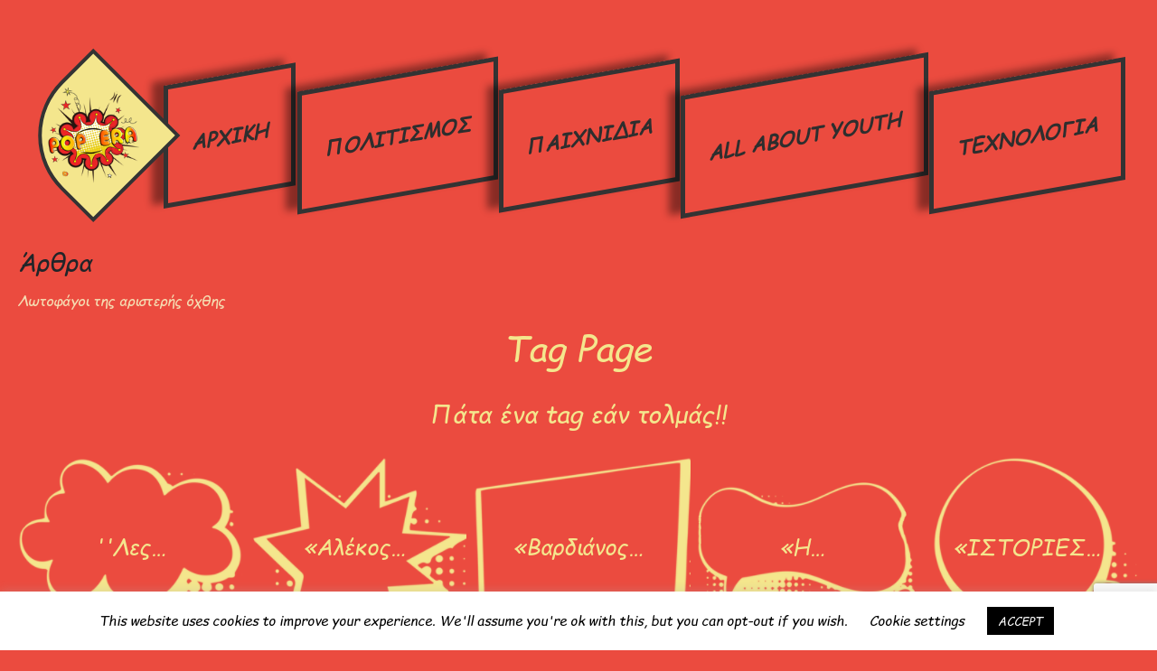

--- FILE ---
content_type: text/html; charset=UTF-8
request_url: https://popera.gr/tag/%CE%B3%CE%B9%CF%8E%CF%81%CE%B3%CE%BF%CF%82-%CF%80%CE%B1%CF%80%CE%B1%CF%83%CF%84%CE%B5%CF%86%CE%AC%CE%BD%CE%BF%CF%85/
body_size: 42238
content:
<!DOCTYPE html>
<html>
    <head>
		<!-- Google Tag Manager -->
<script>(function(w,d,s,l,i){w[l]=w[l]||[];w[l].push({'gtm.start':
new Date().getTime(),event:'gtm.js'});var f=d.getElementsByTagName(s)[0],
j=d.createElement(s),dl=l!='dataLayer'?'&l='+l:'';j.async=true;j.src=
'https://www.googletagmanager.com/gtm.js?id='+i+dl;f.parentNode.insertBefore(j,f);
})(window,document,'script','dataLayer','GTM-NVXRHXZ');</script>
<!-- End Google Tag Manager -->
        <script type="application/ld+json">
    {
      "@context": "http://schema.org/",
      "@graph": [ {
      "@type": "WebPage",
      "name": "Popera",
      "url": "https://popera.gr",
      "image": "https://popera.gr",
      "description": "",
      "keywords": ""
    },
  {
    "@type": "Service",
    "serviceType": "popera",
    "provider": {
      "@type": "LocalBusiness",
      "name": "Popera",
      "image": "https://Popera.gr",
      "address":"",
      "telephone":""
    }
    }
    ]
  }
  </script><meta name='robots' content='index, follow, max-image-preview:large, max-snippet:-1, max-video-preview:-1' />

	<!-- This site is optimized with the Yoast SEO plugin v18.8 - https://yoast.com/wordpress/plugins/seo/ -->
	<link rel="canonical" href="https://popera.gr/tag/γιώργος-παπαστεφάνου/" />
	<meta property="og:locale" content="en_US" />
	<meta property="og:type" content="article" />
	<meta property="og:title" content="Γιώργος Παπαστεφάνου Archives - Popera.gr" />
	<meta property="og:url" content="https://popera.gr/tag/γιώργος-παπαστεφάνου/" />
	<meta property="og:site_name" content="Popera.gr" />
	<meta name="twitter:card" content="summary_large_image" />
	<script type="application/ld+json" class="yoast-schema-graph">{"@context":"https://schema.org","@graph":[{"@type":"Organization","@id":"https://popera.gr/#organization","name":"Popera","url":"https://popera.gr/","sameAs":[],"logo":{"@type":"ImageObject","inLanguage":"en-US","@id":"https://popera.gr/#/schema/logo/image/","url":"https://popera.gr/wp-content/uploads/2019/07/popera-logo-final.png","contentUrl":"https://popera.gr/wp-content/uploads/2019/07/popera-logo-final.png","width":150,"height":150,"caption":"Popera"},"image":{"@id":"https://popera.gr/#/schema/logo/image/"}},{"@type":"WebSite","@id":"https://popera.gr/#website","url":"https://popera.gr/","name":"Popera.gr","description":"","publisher":{"@id":"https://popera.gr/#organization"},"potentialAction":[{"@type":"SearchAction","target":{"@type":"EntryPoint","urlTemplate":"https://popera.gr/?s={search_term_string}"},"query-input":"required name=search_term_string"}],"inLanguage":"en-US"},{"@type":"CollectionPage","@id":"https://popera.gr/tag/%ce%b3%ce%b9%cf%8e%cf%81%ce%b3%ce%bf%cf%82-%cf%80%ce%b1%cf%80%ce%b1%cf%83%cf%84%ce%b5%cf%86%ce%ac%ce%bd%ce%bf%cf%85/#webpage","url":"https://popera.gr/tag/%ce%b3%ce%b9%cf%8e%cf%81%ce%b3%ce%bf%cf%82-%cf%80%ce%b1%cf%80%ce%b1%cf%83%cf%84%ce%b5%cf%86%ce%ac%ce%bd%ce%bf%cf%85/","name":"Γιώργος Παπαστεφάνου Archives - Popera.gr","isPartOf":{"@id":"https://popera.gr/#website"},"breadcrumb":{"@id":"https://popera.gr/tag/%ce%b3%ce%b9%cf%8e%cf%81%ce%b3%ce%bf%cf%82-%cf%80%ce%b1%cf%80%ce%b1%cf%83%cf%84%ce%b5%cf%86%ce%ac%ce%bd%ce%bf%cf%85/#breadcrumb"},"inLanguage":"en-US","potentialAction":[{"@type":"ReadAction","target":["https://popera.gr/tag/%ce%b3%ce%b9%cf%8e%cf%81%ce%b3%ce%bf%cf%82-%cf%80%ce%b1%cf%80%ce%b1%cf%83%cf%84%ce%b5%cf%86%ce%ac%ce%bd%ce%bf%cf%85/"]}]},{"@type":"BreadcrumbList","@id":"https://popera.gr/tag/%ce%b3%ce%b9%cf%8e%cf%81%ce%b3%ce%bf%cf%82-%cf%80%ce%b1%cf%80%ce%b1%cf%83%cf%84%ce%b5%cf%86%ce%ac%ce%bd%ce%bf%cf%85/#breadcrumb","itemListElement":[{"@type":"ListItem","position":1,"name":"Home","item":"https://popera.gr/"},{"@type":"ListItem","position":2,"name":"Γιώργος Παπαστεφάνου"}]}]}</script>
	<!-- / Yoast SEO plugin. -->


<link rel='dns-prefetch' href='//s.w.org' />
<link rel="alternate" type="application/rss+xml" title="Popera.gr &raquo; Γιώργος Παπαστεφάνου Tag Feed" href="https://popera.gr/tag/%ce%b3%ce%b9%cf%8e%cf%81%ce%b3%ce%bf%cf%82-%cf%80%ce%b1%cf%80%ce%b1%cf%83%cf%84%ce%b5%cf%86%ce%ac%ce%bd%ce%bf%cf%85/feed/" />
<script type="text/javascript">
window._wpemojiSettings = {"baseUrl":"https:\/\/s.w.org\/images\/core\/emoji\/13.1.0\/72x72\/","ext":".png","svgUrl":"https:\/\/s.w.org\/images\/core\/emoji\/13.1.0\/svg\/","svgExt":".svg","source":{"concatemoji":"https:\/\/popera.gr\/wp-includes\/js\/wp-emoji-release.min.js?ver=5.9.12"}};
/*! This file is auto-generated */
!function(e,a,t){var n,r,o,i=a.createElement("canvas"),p=i.getContext&&i.getContext("2d");function s(e,t){var a=String.fromCharCode;p.clearRect(0,0,i.width,i.height),p.fillText(a.apply(this,e),0,0);e=i.toDataURL();return p.clearRect(0,0,i.width,i.height),p.fillText(a.apply(this,t),0,0),e===i.toDataURL()}function c(e){var t=a.createElement("script");t.src=e,t.defer=t.type="text/javascript",a.getElementsByTagName("head")[0].appendChild(t)}for(o=Array("flag","emoji"),t.supports={everything:!0,everythingExceptFlag:!0},r=0;r<o.length;r++)t.supports[o[r]]=function(e){if(!p||!p.fillText)return!1;switch(p.textBaseline="top",p.font="600 32px Arial",e){case"flag":return s([127987,65039,8205,9895,65039],[127987,65039,8203,9895,65039])?!1:!s([55356,56826,55356,56819],[55356,56826,8203,55356,56819])&&!s([55356,57332,56128,56423,56128,56418,56128,56421,56128,56430,56128,56423,56128,56447],[55356,57332,8203,56128,56423,8203,56128,56418,8203,56128,56421,8203,56128,56430,8203,56128,56423,8203,56128,56447]);case"emoji":return!s([10084,65039,8205,55357,56613],[10084,65039,8203,55357,56613])}return!1}(o[r]),t.supports.everything=t.supports.everything&&t.supports[o[r]],"flag"!==o[r]&&(t.supports.everythingExceptFlag=t.supports.everythingExceptFlag&&t.supports[o[r]]);t.supports.everythingExceptFlag=t.supports.everythingExceptFlag&&!t.supports.flag,t.DOMReady=!1,t.readyCallback=function(){t.DOMReady=!0},t.supports.everything||(n=function(){t.readyCallback()},a.addEventListener?(a.addEventListener("DOMContentLoaded",n,!1),e.addEventListener("load",n,!1)):(e.attachEvent("onload",n),a.attachEvent("onreadystatechange",function(){"complete"===a.readyState&&t.readyCallback()})),(n=t.source||{}).concatemoji?c(n.concatemoji):n.wpemoji&&n.twemoji&&(c(n.twemoji),c(n.wpemoji)))}(window,document,window._wpemojiSettings);
</script>
<style type="text/css">
img.wp-smiley,
img.emoji {
	display: inline !important;
	border: none !important;
	box-shadow: none !important;
	height: 1em !important;
	width: 1em !important;
	margin: 0 0.07em !important;
	vertical-align: -0.1em !important;
	background: none !important;
	padding: 0 !important;
}
</style>
	<link rel='stylesheet' id='wp-block-library-css'  href='https://popera.gr/wp-includes/css/dist/block-library/style.min.css?ver=5.9.12' type='text/css' media='all' />
<style id='global-styles-inline-css' type='text/css'>
body{--wp--preset--color--black: #000000;--wp--preset--color--cyan-bluish-gray: #abb8c3;--wp--preset--color--white: #ffffff;--wp--preset--color--pale-pink: #f78da7;--wp--preset--color--vivid-red: #cf2e2e;--wp--preset--color--luminous-vivid-orange: #ff6900;--wp--preset--color--luminous-vivid-amber: #fcb900;--wp--preset--color--light-green-cyan: #7bdcb5;--wp--preset--color--vivid-green-cyan: #00d084;--wp--preset--color--pale-cyan-blue: #8ed1fc;--wp--preset--color--vivid-cyan-blue: #0693e3;--wp--preset--color--vivid-purple: #9b51e0;--wp--preset--gradient--vivid-cyan-blue-to-vivid-purple: linear-gradient(135deg,rgba(6,147,227,1) 0%,rgb(155,81,224) 100%);--wp--preset--gradient--light-green-cyan-to-vivid-green-cyan: linear-gradient(135deg,rgb(122,220,180) 0%,rgb(0,208,130) 100%);--wp--preset--gradient--luminous-vivid-amber-to-luminous-vivid-orange: linear-gradient(135deg,rgba(252,185,0,1) 0%,rgba(255,105,0,1) 100%);--wp--preset--gradient--luminous-vivid-orange-to-vivid-red: linear-gradient(135deg,rgba(255,105,0,1) 0%,rgb(207,46,46) 100%);--wp--preset--gradient--very-light-gray-to-cyan-bluish-gray: linear-gradient(135deg,rgb(238,238,238) 0%,rgb(169,184,195) 100%);--wp--preset--gradient--cool-to-warm-spectrum: linear-gradient(135deg,rgb(74,234,220) 0%,rgb(151,120,209) 20%,rgb(207,42,186) 40%,rgb(238,44,130) 60%,rgb(251,105,98) 80%,rgb(254,248,76) 100%);--wp--preset--gradient--blush-light-purple: linear-gradient(135deg,rgb(255,206,236) 0%,rgb(152,150,240) 100%);--wp--preset--gradient--blush-bordeaux: linear-gradient(135deg,rgb(254,205,165) 0%,rgb(254,45,45) 50%,rgb(107,0,62) 100%);--wp--preset--gradient--luminous-dusk: linear-gradient(135deg,rgb(255,203,112) 0%,rgb(199,81,192) 50%,rgb(65,88,208) 100%);--wp--preset--gradient--pale-ocean: linear-gradient(135deg,rgb(255,245,203) 0%,rgb(182,227,212) 50%,rgb(51,167,181) 100%);--wp--preset--gradient--electric-grass: linear-gradient(135deg,rgb(202,248,128) 0%,rgb(113,206,126) 100%);--wp--preset--gradient--midnight: linear-gradient(135deg,rgb(2,3,129) 0%,rgb(40,116,252) 100%);--wp--preset--duotone--dark-grayscale: url('#wp-duotone-dark-grayscale');--wp--preset--duotone--grayscale: url('#wp-duotone-grayscale');--wp--preset--duotone--purple-yellow: url('#wp-duotone-purple-yellow');--wp--preset--duotone--blue-red: url('#wp-duotone-blue-red');--wp--preset--duotone--midnight: url('#wp-duotone-midnight');--wp--preset--duotone--magenta-yellow: url('#wp-duotone-magenta-yellow');--wp--preset--duotone--purple-green: url('#wp-duotone-purple-green');--wp--preset--duotone--blue-orange: url('#wp-duotone-blue-orange');--wp--preset--font-size--small: 13px;--wp--preset--font-size--medium: 20px;--wp--preset--font-size--large: 36px;--wp--preset--font-size--x-large: 42px;}.has-black-color{color: var(--wp--preset--color--black) !important;}.has-cyan-bluish-gray-color{color: var(--wp--preset--color--cyan-bluish-gray) !important;}.has-white-color{color: var(--wp--preset--color--white) !important;}.has-pale-pink-color{color: var(--wp--preset--color--pale-pink) !important;}.has-vivid-red-color{color: var(--wp--preset--color--vivid-red) !important;}.has-luminous-vivid-orange-color{color: var(--wp--preset--color--luminous-vivid-orange) !important;}.has-luminous-vivid-amber-color{color: var(--wp--preset--color--luminous-vivid-amber) !important;}.has-light-green-cyan-color{color: var(--wp--preset--color--light-green-cyan) !important;}.has-vivid-green-cyan-color{color: var(--wp--preset--color--vivid-green-cyan) !important;}.has-pale-cyan-blue-color{color: var(--wp--preset--color--pale-cyan-blue) !important;}.has-vivid-cyan-blue-color{color: var(--wp--preset--color--vivid-cyan-blue) !important;}.has-vivid-purple-color{color: var(--wp--preset--color--vivid-purple) !important;}.has-black-background-color{background-color: var(--wp--preset--color--black) !important;}.has-cyan-bluish-gray-background-color{background-color: var(--wp--preset--color--cyan-bluish-gray) !important;}.has-white-background-color{background-color: var(--wp--preset--color--white) !important;}.has-pale-pink-background-color{background-color: var(--wp--preset--color--pale-pink) !important;}.has-vivid-red-background-color{background-color: var(--wp--preset--color--vivid-red) !important;}.has-luminous-vivid-orange-background-color{background-color: var(--wp--preset--color--luminous-vivid-orange) !important;}.has-luminous-vivid-amber-background-color{background-color: var(--wp--preset--color--luminous-vivid-amber) !important;}.has-light-green-cyan-background-color{background-color: var(--wp--preset--color--light-green-cyan) !important;}.has-vivid-green-cyan-background-color{background-color: var(--wp--preset--color--vivid-green-cyan) !important;}.has-pale-cyan-blue-background-color{background-color: var(--wp--preset--color--pale-cyan-blue) !important;}.has-vivid-cyan-blue-background-color{background-color: var(--wp--preset--color--vivid-cyan-blue) !important;}.has-vivid-purple-background-color{background-color: var(--wp--preset--color--vivid-purple) !important;}.has-black-border-color{border-color: var(--wp--preset--color--black) !important;}.has-cyan-bluish-gray-border-color{border-color: var(--wp--preset--color--cyan-bluish-gray) !important;}.has-white-border-color{border-color: var(--wp--preset--color--white) !important;}.has-pale-pink-border-color{border-color: var(--wp--preset--color--pale-pink) !important;}.has-vivid-red-border-color{border-color: var(--wp--preset--color--vivid-red) !important;}.has-luminous-vivid-orange-border-color{border-color: var(--wp--preset--color--luminous-vivid-orange) !important;}.has-luminous-vivid-amber-border-color{border-color: var(--wp--preset--color--luminous-vivid-amber) !important;}.has-light-green-cyan-border-color{border-color: var(--wp--preset--color--light-green-cyan) !important;}.has-vivid-green-cyan-border-color{border-color: var(--wp--preset--color--vivid-green-cyan) !important;}.has-pale-cyan-blue-border-color{border-color: var(--wp--preset--color--pale-cyan-blue) !important;}.has-vivid-cyan-blue-border-color{border-color: var(--wp--preset--color--vivid-cyan-blue) !important;}.has-vivid-purple-border-color{border-color: var(--wp--preset--color--vivid-purple) !important;}.has-vivid-cyan-blue-to-vivid-purple-gradient-background{background: var(--wp--preset--gradient--vivid-cyan-blue-to-vivid-purple) !important;}.has-light-green-cyan-to-vivid-green-cyan-gradient-background{background: var(--wp--preset--gradient--light-green-cyan-to-vivid-green-cyan) !important;}.has-luminous-vivid-amber-to-luminous-vivid-orange-gradient-background{background: var(--wp--preset--gradient--luminous-vivid-amber-to-luminous-vivid-orange) !important;}.has-luminous-vivid-orange-to-vivid-red-gradient-background{background: var(--wp--preset--gradient--luminous-vivid-orange-to-vivid-red) !important;}.has-very-light-gray-to-cyan-bluish-gray-gradient-background{background: var(--wp--preset--gradient--very-light-gray-to-cyan-bluish-gray) !important;}.has-cool-to-warm-spectrum-gradient-background{background: var(--wp--preset--gradient--cool-to-warm-spectrum) !important;}.has-blush-light-purple-gradient-background{background: var(--wp--preset--gradient--blush-light-purple) !important;}.has-blush-bordeaux-gradient-background{background: var(--wp--preset--gradient--blush-bordeaux) !important;}.has-luminous-dusk-gradient-background{background: var(--wp--preset--gradient--luminous-dusk) !important;}.has-pale-ocean-gradient-background{background: var(--wp--preset--gradient--pale-ocean) !important;}.has-electric-grass-gradient-background{background: var(--wp--preset--gradient--electric-grass) !important;}.has-midnight-gradient-background{background: var(--wp--preset--gradient--midnight) !important;}.has-small-font-size{font-size: var(--wp--preset--font-size--small) !important;}.has-medium-font-size{font-size: var(--wp--preset--font-size--medium) !important;}.has-large-font-size{font-size: var(--wp--preset--font-size--large) !important;}.has-x-large-font-size{font-size: var(--wp--preset--font-size--x-large) !important;}
</style>
<link rel='stylesheet' id='cookie-law-info-css'  href='https://popera.gr/wp-content/plugins/cookie-law-info/public/css/cookie-law-info-public.css?ver=2.1.1' type='text/css' media='all' />
<link rel='stylesheet' id='cookie-law-info-gdpr-css'  href='https://popera.gr/wp-content/plugins/cookie-law-info/public/css/cookie-law-info-gdpr.css?ver=2.1.1' type='text/css' media='all' />
<link rel='stylesheet' id='sbtt-style-css'  href='https://popera.gr/wp-content/plugins/simple-back-to-top//css/sbtt-front.css?ver=5.9.12' type='text/css' media='all' />
<link rel='stylesheet' id='eirudo-yt-responsive-css'  href='https://popera.gr/wp-content/plugins/simple-youtube-responsive/css/youtube-responsive.css' type='text/css' media='all' />
<link rel='stylesheet' id='stylesheet-css'  href='https://popera.gr/wp-content/themes/popera/css/bootstrap.min.css?ver=5.9.12' type='text/css' media='all' />
<link rel='stylesheet' id='style-css'  href='https://popera.gr/wp-content/themes/popera/style.css?ver=5.9.12' type='text/css' media='all' />
<script type='text/javascript' src='https://popera.gr/wp-content/themes/popera/js/jquery-3.3.1.min.js?ver=1' id='jquery-js'></script>
<script type='text/javascript' id='cookie-law-info-js-extra'>
/* <![CDATA[ */
var Cli_Data = {"nn_cookie_ids":[],"cookielist":[],"non_necessary_cookies":[],"ccpaEnabled":"","ccpaRegionBased":"","ccpaBarEnabled":"","strictlyEnabled":["necessary","obligatoire"],"ccpaType":"gdpr","js_blocking":"","custom_integration":"","triggerDomRefresh":"","secure_cookies":""};
var cli_cookiebar_settings = {"animate_speed_hide":"500","animate_speed_show":"500","background":"#FFF","border":"#b1a6a6c2","border_on":"","button_1_button_colour":"#000","button_1_button_hover":"#000000","button_1_link_colour":"#fff","button_1_as_button":"1","button_1_new_win":"","button_2_button_colour":"#333","button_2_button_hover":"#292929","button_2_link_colour":"#444","button_2_as_button":"","button_2_hidebar":"","button_3_button_colour":"#000","button_3_button_hover":"#000000","button_3_link_colour":"#fff","button_3_as_button":"1","button_3_new_win":"","button_4_button_colour":"#000","button_4_button_hover":"#000000","button_4_link_colour":"#000000","button_4_as_button":"","button_7_button_colour":"#61a229","button_7_button_hover":"#4e8221","button_7_link_colour":"#fff","button_7_as_button":"1","button_7_new_win":"","font_family":"inherit","header_fix":"","notify_animate_hide":"1","notify_animate_show":"","notify_div_id":"#cookie-law-info-bar","notify_position_horizontal":"right","notify_position_vertical":"bottom","scroll_close":"","scroll_close_reload":"","accept_close_reload":"","reject_close_reload":"","showagain_tab":"1","showagain_background":"#fff","showagain_border":"#000","showagain_div_id":"#cookie-law-info-again","showagain_x_position":"100px","text":"#000","show_once_yn":"","show_once":"10000","logging_on":"","as_popup":"","popup_overlay":"1","bar_heading_text":"","cookie_bar_as":"banner","popup_showagain_position":"bottom-right","widget_position":"left"};
var log_object = {"ajax_url":"https:\/\/popera.gr\/wp-admin\/admin-ajax.php"};
/* ]]> */
</script>
<script type='text/javascript' src='https://popera.gr/wp-content/plugins/cookie-law-info/public/js/cookie-law-info-public.js?ver=2.1.1' id='cookie-law-info-js'></script>
<script type='text/javascript' id='sbtt-scripts-js-extra'>
/* <![CDATA[ */
var sbttback = {"sbttimg":"https:\/\/popera.gr\/wp-content\/plugins\/simple-back-to-top\/images\/backtotop.png"};
/* ]]> */
</script>
<script type='text/javascript' src='https://popera.gr/wp-content/plugins/simple-back-to-top//js/sbtt.js?ver=5.9.12' id='sbtt-scripts-js'></script>
<script type='text/javascript' src='https://popera.gr/wp-content/themes/popera/js/script.js?ver=1' id='customjs-js'></script>
<link rel="https://api.w.org/" href="https://popera.gr/wp-json/" /><link rel="alternate" type="application/json" href="https://popera.gr/wp-json/wp/v2/tags/429" /><link rel="EditURI" type="application/rsd+xml" title="RSD" href="https://popera.gr/xmlrpc.php?rsd" />
<link rel="wlwmanifest" type="application/wlwmanifest+xml" href="https://popera.gr/wp-includes/wlwmanifest.xml" /> 
<meta name="generator" content="WordPress 5.9.12" />

<script type="text/javascript" src='//popera.gr/wp-content/uploads/custom-css-js/305.js?v=941'></script>

<script type="text/javascript" src='//popera.gr/wp-content/uploads/custom-css-js/286.js?v=1954'></script>
<!-- start Simple Custom CSS and JS -->
<style type="text/css">
html {
    margin-top: 32px !important;
    margin-left: 20px;
    margin-right: 20px;
}


.standard-class img {
    width: 100%;
    border: 15px solid #f4e68d;
}

.standard-class-category {
    position: absolute;
    top: 10px;
    right: 15px;
}

.standard-class-date {
    position: absolute;
    bottom: 7px;
    right: 15px;
}

.standard-class-title > h2, .standard-class-category > h3, .standard-class-date > h4 {
    background: #f4e68d;
    color: #333;
    line-height: 2;
    padding-left: 22px;
    padding-right: 7px;
}

a {
    color: #19222b;
    text-decoration: none;
    background-color: transparent;
    -webkit-text-decoration-skip: objects;
}

p {
    margin-top: 15px;
    margin-bottom: 1rem;
    color: wheat;
}

.popera-footer-menu-1, .popera-footer-menu-2, .popera-footer-menu-3, .popera-footer-menu-4 {
    width: 100%;
    height: 120px;
    display: grid;
    background: #f4e68d;
    font-family: Comic Sans, Comic Sans MS, cursive;
    font-size: 18px;
    font-weight: 500;
}

#menu-footer-menu li > a > i {
    color: black;
}

/****Blockquote****/

blockquote {
  	margin-top: 15px;
	max-width: 1080px;
	text-align: center;
	margin: 20px;
	padding: 30px;
  	padding-left: 60px;
    padding-right: 60px;
	font-family: Comic Sans, Comic Sans MS, cursive;
	font-size: 20px;
	color: #f4e68d;
	border-left: 4px solid #f4e68d;
	border-top-left-radius: 30px;
	border-bottom-left-radius: 30px;
	border-right: 4px solid #f4e68d;
	border-top-right-radius: 30px;
	border-bottom-right-radius: 30px;
}

blockquote::before {
content: "\201C";
display: block;
font-size: 80px;
left: -510px;
top: -36px;
position: relative;
height: 0;
}

blockquote::after {
content: "\201C";
display: block;
font-size: 80px;
left: 490px;
top: -36px;
position: relative;
height: 0;
}



/*blockquote {
    font: 16px Comic Sans, Comic Sans MS, cursive;
    width:1920px;
  	height:1080px;
    padding-left: 70px;
    padding-top: 18px;
    padding-bottom: 18px;
    padding-right: 10px;
    background-color: #dadada;
    border-top: 1px solid #ccc;
    border-bottom: 3px solid #ccc;
    margin: 5px;
    background-image: url(https://popera.gr/wp-content/uploads/2020/01/pop-art-blockquote-bubble.jpg);
    background-position: middle;
    background-repeat: no-repeat;
    text-indent: 23px;
} 
 
blockquote cite {
    color: #a1a1a1;
    font-size: 14px;
    display: block;
    margin-top: 5px;
}
  
blockquote cite:before {
    content: "\2014 \2009";
}*/


</style>
<!-- end Simple Custom CSS and JS -->
<!-- start Simple Custom CSS and JS -->
<script type="text/javascript">
jQuery(document).ready(function( $ ){
    $('.standard-class-title').animate({ "left": "0px" }, 2000 )
});</script>
<!-- end Simple Custom CSS and JS -->
<!-- start Simple Custom CSS and JS -->
<script type="text/javascript">
$(document).ready(function(){

  $(".close-offcanvas").click(function(){
    if($(".close-offcanvas").attr('data-click-state') == 1) {
$(".close-offcanvas").attr('data-click-state', 0)
$(".off-canvas-menu").animate({
    width: "0px"}, 500);
} else {
$(".close-offcanvas").attr('data-click-state', 1)
$(".off-canvas-menu").animate({
    width: "100%", height: "475px"}, 500);
}
});
});</script>
<!-- end Simple Custom CSS and JS -->
<!-- start Simple Custom CSS and JS -->
<script type="text/javascript">
jQuery(document).ready(function( $ ){
   /*
   $(".main-post-1 li").addClass( "overlay" );
   $(".main-post-3 li").addClass( "overlay" );
  $(".main-post-4 li").addClass( "overlay" );
  $(".main-post-2 li").addClass( "overlay" );
  $(".main-post-5 li").addClass( "overlay" );
  $(".main-post-6 li").addClass( "overlay" );
  */
  $('.main-news-container .main-post-1').hide().delay(500).fadeIn(1000);
  $('.main-news-container .main-post-2').hide().delay(550).fadeIn(1050);
  $('.main-news-container .main-post-3').hide().delay(1050).fadeIn(1550);
  $('.main-news-container .main-post-4').hide().delay(1550).fadeIn(2050);
  /*
  $( ".overlay" ).hover(
  function() {
    $(".main-post-1 > li > .main-post-title a, .main-post-1 > li > .main-post-category a, .main-post-1 > li > .main-post-content").addClass( "overlay-bg" );
    $("body > div.main-news > ul > div > div.main-post-1 > li > div.main-post-content > p").addClass( "overlay-p" );
  },
  function() {
    $(".main-post-1 > li > .main-post-title a, .main-post-1 > li > .main-post-category a, .main-post-1 > li > .main-post-content").removeClass( "overlay-bg" );
    $("body > div.main-news > ul > div > div.main-post-1 > li > div.main-post-content > p").removeClass( "overlay-p" );
  }
  );
  
   $( ".readmore-btn-container" ).hover(
     function() {
      $(".overlay").addClass( "overlay-readmore" );
       $(".main-post-1 > li > .main-post-title a, .main-post-1 > li > .main-post-category a, .main-post-1 > li > .main-post-content").addClass( "overlay-bg" );
    $("body > div.main-news > ul > div > div.main-post-1 > li > div.main-post-content > p").addClass( "overlay-p" );
  },
     function() {
     $(".overlay").removeClass( "overlay-readmore" );
       $(".main-post-1 > li > .main-post-title a, .main-post-1 > li > .main-post-category a, .main-post-1 > li > .main-post-content").removeClass( "overlay-bg" );
    $("body > div.main-news > ul > div > div.main-post-1 > li > div.main-post-content > p").removeClass( "overlay-p" );
     }
     );*/
});</script>
<!-- end Simple Custom CSS and JS -->
<link rel="icon" href="https://popera.gr/wp-content/uploads/2019/11/popera-favicon.png" sizes="32x32" />
<link rel="icon" href="https://popera.gr/wp-content/uploads/2019/11/popera-favicon.png" sizes="192x192" />
<link rel="apple-touch-icon" href="https://popera.gr/wp-content/uploads/2019/11/popera-favicon.png" />
<meta name="msapplication-TileImage" content="https://popera.gr/wp-content/uploads/2019/11/popera-favicon.png" />
        <meta name="viewport" content="width=device-width, initial-scale=1.0">
        <link rel="stylesheet" href="https://use.fontawesome.com/releases/v5.7.1/css/all.css" integrity="sha384-fnmOCqbTlWIlj8LyTjo7mOUStjsKC4pOpQbqyi7RrhN7udi9RwhKkMHpvLbHG9Sr" crossorigin="anonymous">
<!-- Facebook Pixel Code -->
<script>
!function(f,b,e,v,n,t,s)
{if(f.fbq)return;n=f.fbq=function(){n.callMethod?
n.callMethod.apply(n,arguments):n.queue.push(arguments)};
if(!f._fbq)f._fbq=n;n.push=n;n.loaded=!0;n.version='2.0';
n.queue=[];t=b.createElement(e);t.async=!0;
t.src=v;s=b.getElementsByTagName(e)[0];
s.parentNode.insertBefore(t,s)}(window, document,'script',
'https://connect.facebook.net/en_US/fbevents.js');
fbq('init', '935420704023093');
fbq('track', 'PageView');
</script>
<noscript><img height="1" width="1" style="display:none"
src="https://www.facebook.com/tr?id=935420704023093&ev=PageView&noscript=1"
/></noscript>
<!-- End Facebook Pixel Code -->
		<meta name="facebook-domain-verification" content="8yrqr4xng1jr1x96l3xro0t5rzfuzg" />
    </head>
    <body data-rsssl=1 class="archive tag tag-429 wp-custom-logo">
		<!-- Google Tag Manager (noscript) -->
<noscript><iframe src="https://www.googletagmanager.com/ns.html?id=GTM-NVXRHXZ"
height="0" width="0" style="display:none;visibility:hidden"></iframe></noscript>
<!-- End Google Tag Manager (noscript) -->
        <header class="top-menu">
<div class="mytheme-custom-logo">
  <a href="https://popera.gr/" class="custom-logo-link" rel="home"><img width="150" height="150" src="https://popera.gr/wp-content/uploads/2019/05/popera-test-logo.png" class="custom-logo" alt="popera-test-logo" /></a></div>
          <div class="menu-main-menu-container"><ul id="menu-main-menu" class="menu"><li id="menu-item-24" class="menu-item menu-item-type-post_type menu-item-object-page menu-item-home menu-item-24"><a href="https://popera.gr/">ΑΡΧΙΚΗ</a></li>
<li id="menu-item-30" class="menu-item menu-item-type-taxonomy menu-item-object-category menu-item-30"><a href="https://popera.gr/category/politismos/">ΠΟΛΙΤΙΣΜΟΣ</a></li>
<li id="menu-item-29" class="menu-item menu-item-type-taxonomy menu-item-object-category menu-item-29"><a href="https://popera.gr/category/paixnidia/">ΠΑΙΧΝΙΔΙΑ</a></li>
<li id="menu-item-28" class="menu-item menu-item-type-taxonomy menu-item-object-category menu-item-28"><a href="https://popera.gr/category/all-about-youth/">ALL ABOUT YOUTH</a></li>
<li id="menu-item-34" class="menu-item menu-item-type-taxonomy menu-item-object-category menu-item-34"><a href="https://popera.gr/category/texnologia/">ΤΕΧΝΟΛΟΓΙΑ</a></li>
</ul></div>
            <div class="mobile-menu">
              <div class="menu-off-canvas-container"><ul id="menu-off-canvas" class="menu"><li id="menu-item-133" class="close-offcanvas menu-item menu-item-type-custom menu-item-object-custom menu-item-133"><a href="#">Πατήστε για το Menu <i class="fas fa-bars"></i></a></li>
</ul></div>            </div>

            <div class="off-canvas-menu" id="mySidenav" onclick="openNav()">
              <div class="menu-mobile-menu-container"><ul id="menu-mobile-menu" class="menu"><li id="menu-item-134" class="menu-item menu-item-type-post_type menu-item-object-page menu-item-home menu-item-134"><a href="https://popera.gr/">Αρχική</a></li>
<li id="menu-item-135" class="menu-item menu-item-type-taxonomy menu-item-object-category menu-item-has-children menu-item-135"><a href="https://popera.gr/category/politismos/">Πολιτισμός</a>
<ul class="sub-menu">
	<li id="menu-item-136" class="menu-item menu-item-type-taxonomy menu-item-object-category menu-item-136"><a href="https://popera.gr/category/politismos/kinimatografos/">Κινηματογράφος</a></li>
	<li id="menu-item-141" class="menu-item menu-item-type-taxonomy menu-item-object-category menu-item-141"><a href="https://popera.gr/category/politismos/mousiki/">Μουσική</a></li>
</ul>
</li>
<li id="menu-item-138" class="menu-item menu-item-type-taxonomy menu-item-object-category menu-item-138"><a href="https://popera.gr/category/paixnidia/">Παιχνίδια</a></li>
<li id="menu-item-139" class="menu-item menu-item-type-taxonomy menu-item-object-category menu-item-139"><a href="https://popera.gr/category/all-about-youth/">All About Youth</a></li>
<li id="menu-item-140" class="menu-item menu-item-type-taxonomy menu-item-object-category menu-item-140"><a href="https://popera.gr/category/texnologia/">Τεχνολογία</a></li>
</ul></div>            </div>
</header>
      <!--<h1>Λωτοφάγοι της αριστερής όχθης</h1>-->
<div class="page-loop">
    <h3>Άρθρα</h3>
    <a href='https://popera.gr/lwtofagoi-tis-aristeris-oxthis/'><p>Λωτοφάγοι της αριστερής όχθης</p></a>

    
</div>
      <h1 id='tags_headings'>Tag Page</h1><br><h3 id='tags_headings'>Πάτα ένα tag εάν τολμάς!!</h3><br><div class="row_post_tags"><div id='tags-1'><div id='container-1'><a href='https://popera.gr/tag/%ce%bb%ce%b5%cf%82-%ce%ba%ce%b1%ce%b9-%ce%ae%cf%84%ce%b1%ce%bd-%cf%87%ce%b8%ce%b5%cf%82/' title='''Λες και Ήταν Χθες'' Tag' class='%ce%bb%ce%b5%cf%82-%ce%ba%ce%b1%ce%b9-%ce%ae%cf%84%ce%b1%ce%bd-%cf%87%ce%b8%ce%b5%cf%82'>''Λες&hellip;</a></div><div id='container-1'></div></div><div id='tags-2'><div id='container-1'><a href='https://popera.gr/tag/%ce%b1%ce%bb%ce%ad%ce%ba%ce%bf%cf%82-%cf%83%ce%b1%ce%ba%ce%b5%ce%bb%ce%bb%ce%ac%cf%81%ce%b9%ce%bf%cf%82-%cf%84%ce%bf-%cf%84%ce%b1%ce%bb%ce%ad%ce%bd%cf%84%ce%bf-%ce%b2%ce%b3%ce%ae%ce%ba/' title='«Αλέκος Σακελλάριος – Το ταλέντο βγήκε απ’ τον παράδεισο» Tag' class='%ce%b1%ce%bb%ce%ad%ce%ba%ce%bf%cf%82-%cf%83%ce%b1%ce%ba%ce%b5%ce%bb%ce%bb%ce%ac%cf%81%ce%b9%ce%bf%cf%82-%cf%84%ce%bf-%cf%84%ce%b1%ce%bb%ce%ad%ce%bd%cf%84%ce%bf-%ce%b2%ce%b3%ce%ae%ce%ba'>«Αλέκος&hellip;</a></div><div id='container-1'></div></div><div id='tags-3'><div id='container-1'><a href='https://popera.gr/tag/%ce%b2%ce%b1%cf%81%ce%b4%ce%b9%ce%ac%ce%bd%ce%bf%cf%82-%cf%83%cf%84%ce%b1-%cf%83%cf%80%cf%8c%cf%81%ce%ba%ce%b1/' title='«Βαρδιάνος στα σπόρκα» Tag' class='%ce%b2%ce%b1%cf%81%ce%b4%ce%b9%ce%ac%ce%bd%ce%bf%cf%82-%cf%83%cf%84%ce%b1-%cf%83%cf%80%cf%8c%cf%81%ce%ba%ce%b1'>«Βαρδιάνος&hellip;</a></div><div id='container-1'></div></div><div id='tags-4'><div id='container-1'><a href='https://popera.gr/tag/%ce%b7-%ce%b5%ce%bb%ce%bb%ce%b7%ce%bd%ce%b9%ce%ba%ce%ae-%ce%bf%ce%b9%ce%ba%ce%bf%ce%bd%ce%bf%ce%bc%ce%af%ce%b1-%ce%ba%ce%b1%cf%84%ce%ac-%cf%84%ce%b7-%ce%b4%ce%b9%ce%ac%cf%81%ce%ba%ce%b5%ce%b9/' title='«Η ελληνική οικονομία κατά τη διάρκεια της δικτατορίας (1967 – 1974)» Tag' class='%ce%b7-%ce%b5%ce%bb%ce%bb%ce%b7%ce%bd%ce%b9%ce%ba%ce%ae-%ce%bf%ce%b9%ce%ba%ce%bf%ce%bd%ce%bf%ce%bc%ce%af%ce%b1-%ce%ba%ce%b1%cf%84%ce%ac-%cf%84%ce%b7-%ce%b4%ce%b9%ce%ac%cf%81%ce%ba%ce%b5%ce%b9'>«Η&hellip;</a></div><div id='container-1'></div></div><div id='tags-5'><div id='container-1'><a href='https://popera.gr/tag/%ce%b9%cf%83%cf%84%ce%bf%cf%81%ce%b9%ce%b5%cf%83-%ce%bd%ce%b1-%cf%83%ce%ba%ce%b5%cf%86%cf%84%ce%b5%ce%b9%cf%83/' title='«ΙΣΤΟΡΙΕΣ ΝΑ ΣΚΕΦΤΕΙΣ» Tag' class='%ce%b9%cf%83%cf%84%ce%bf%cf%81%ce%b9%ce%b5%cf%83-%ce%bd%ce%b1-%cf%83%ce%ba%ce%b5%cf%86%cf%84%ce%b5%ce%b9%cf%83'>«ΙΣΤΟΡΙΕΣ&hellip;</a></div><div id='container-1'></div></div><div id='tags-1'><div id='container-1'><a href='https://popera.gr/tag/%ce%b9%cf%83%cf%84%ce%bf%cf%81%ce%af%ce%b5%cf%82-%cf%84%ce%bf%cf%85-%ce%ba-%ce%ba%cf%8c%cf%85%ce%bd%ce%b5%cf%81/' title='«Ιστορίες του κ. Κόυνερ» Tag' class='%ce%b9%cf%83%cf%84%ce%bf%cf%81%ce%af%ce%b5%cf%82-%cf%84%ce%bf%cf%85-%ce%ba-%ce%ba%cf%8c%cf%85%ce%bd%ce%b5%cf%81'>«Ιστορίες&hellip;</a></div><div id='container-1'></div></div><div id='tags-2'><div id='container-1'><a href='https://popera.gr/tag/1979-%ce%bc%ce%b1%cf%81%ce%ba%cf%8c%cf%80%ce%bf%cf%85%ce%bb%ce%bf%cf%82-%ce%ba%ce%b1%ce%b9-%ce%bd%cf%84%ce%b1%ce%bb%ce%ac%cf%81%ce%b1%cf%82/' title='(1979). Μαρκόπουλος και Νταλάρας Tag' class='1979-%ce%bc%ce%b1%cf%81%ce%ba%cf%8c%cf%80%ce%bf%cf%85%ce%bb%ce%bf%cf%82-%ce%ba%ce%b1%ce%b9-%ce%bd%cf%84%ce%b1%ce%bb%ce%ac%cf%81%ce%b1%cf%82'>(1979).&hellip;</a></div><div id='container-1'></div></div><div id='tags-3'><div id='container-1'><a href='https://popera.gr/tag/1981-%ce%b2%ce%b1%ce%b3%ce%b3%ce%ad%ce%bb%ce%b7%cf%82-%ce%b3%ce%b5%cf%81%ce%bc%ce%b1%ce%bd%cf%8c%cf%82/' title='(1981). Βαγγέλης Γερμανός Tag' class='1981-%ce%b2%ce%b1%ce%b3%ce%b3%ce%ad%ce%bb%ce%b7%cf%82-%ce%b3%ce%b5%cf%81%ce%bc%ce%b1%ce%bd%cf%8c%cf%82'>(1981).&hellip;</a></div><div id='container-1'></div></div><div id='tags-4'><div id='container-1'><a href='https://popera.gr/tag/1982-%ce%b2%ce%b1%cf%83%ce%af%ce%bb%ce%b7%cf%82-%cf%80%ce%b1%cf%80%ce%b1%ce%ba%cf%89%ce%bd%cf%83%cf%84%ce%b1%ce%bd%cf%84%ce%af%ce%bd%ce%bf%cf%85/' title='(1982). Βασίλης Παπακωνσταντίνου Tag' class='1982-%ce%b2%ce%b1%cf%83%ce%af%ce%bb%ce%b7%cf%82-%cf%80%ce%b1%cf%80%ce%b1%ce%ba%cf%89%ce%bd%cf%83%cf%84%ce%b1%ce%bd%cf%84%ce%af%ce%bd%ce%bf%cf%85'>(1982).&hellip;</a></div><div id='container-1'></div></div><div id='tags-5'><div id='container-1'><a href='https://popera.gr/tag/1984-%ce%b2%ce%b1%cf%83%ce%af%ce%bb%ce%b7%cf%82-%cf%80%ce%b1%cf%80%ce%b1%ce%ba%cf%89%ce%bd%cf%83%cf%84%ce%b1%ce%bd%cf%84%ce%af%ce%bd%ce%bf%cf%85/' title='(1984). Βασίλης Παπακωνσταντίνου Tag' class='1984-%ce%b2%ce%b1%cf%83%ce%af%ce%bb%ce%b7%cf%82-%cf%80%ce%b1%cf%80%ce%b1%ce%ba%cf%89%ce%bd%cf%83%cf%84%ce%b1%ce%bd%cf%84%ce%af%ce%bd%ce%bf%cf%85'>(1984).&hellip;</a></div><div id='container-1'></div></div><div id='tags-1'><div id='container-1'><a href='https://popera.gr/tag/1984-%ce%bd%ce%af%ce%ba%ce%bf%cf%82-%cf%80%ce%b1%cf%80%ce%ac%ce%b6%ce%bf%ce%b3%ce%bb%ce%bf%cf%85/' title='(1984). Νίκος Παπάζογλου Tag' class='1984-%ce%bd%ce%af%ce%ba%ce%bf%cf%82-%cf%80%ce%b1%cf%80%ce%ac%ce%b6%ce%bf%ce%b3%ce%bb%ce%bf%cf%85'>(1984).&hellip;</a></div><div id='container-1'></div></div><div id='tags-2'><div id='container-1'><a href='https://popera.gr/tag/1985-%ce%ba%cf%81%ce%b1%ce%bf%cf%85%ce%bd%ce%ac%ce%ba%ce%b7%cf%82/' title='(1985). Κραουνάκης Tag' class='1985-%ce%ba%cf%81%ce%b1%ce%bf%cf%85%ce%bd%ce%ac%ce%ba%ce%b7%cf%82'>(1985).&hellip;</a></div><div id='container-1'></div></div><div id='tags-3'><div id='container-1'><a href='https://popera.gr/tag/1986-%ce%ba%ce%bf%cf%85%ce%b3%ce%b9%ce%bf%cf%85%ce%bc%cf%84%ce%b6%ce%ae%cf%82/' title='(1986) Κουγιουμτζής Tag' class='1986-%ce%ba%ce%bf%cf%85%ce%b3%ce%b9%ce%bf%cf%85%ce%bc%cf%84%ce%b6%ce%ae%cf%82'>(1986)&hellip;</a></div><div id='container-1'></div></div><div id='tags-4'><div id='container-1'><a href='https://popera.gr/tag/1991-%ce%b5%ce%bb%ce%b5%cf%85%ce%b8%ce%b5%cf%81%ce%af%ce%b1-%ce%b1%cf%81%ce%b2%ce%b1%ce%bd%ce%b9%cf%84%ce%ac%ce%ba%ce%b7/' title='(1991). Ελευθερία Αρβανιτάκη Tag' class='1991-%ce%b5%ce%bb%ce%b5%cf%85%ce%b8%ce%b5%cf%81%ce%af%ce%b1-%ce%b1%cf%81%ce%b2%ce%b1%ce%bd%ce%b9%cf%84%ce%ac%ce%ba%ce%b7'>(1991).&hellip;</a></div><div id='container-1'></div></div><div id='tags-5'><div id='container-1'><a href='https://popera.gr/tag/1993-%ce%bd%ce%af%ce%ba%ce%bf%cf%82-%ce%b1%ce%bd%cf%84%cf%8d%cf%80%ce%b1%cf%82/' title='(1993). Νίκος Αντύπας Tag' class='1993-%ce%bd%ce%af%ce%ba%ce%bf%cf%82-%ce%b1%ce%bd%cf%84%cf%8d%cf%80%ce%b1%cf%82'>(1993).&hellip;</a></div><div id='container-1'></div></div><div id='tags-1'><div id='container-1'><a href='https://popera.gr/tag/1996-%ce%b3%ce%b9%cf%8e%cf%81%ce%b3%ce%bf%cf%82-%ce%b1%ce%bd%ce%b4%cf%81%ce%ad%ce%bf%cf%85-%cf%80%ce%b1%cf%81%ce%b1%cf%83%ce%ba%ce%b5%cf%85%ce%ac%cf%82-%ce%ba%ce%b1%cf%81%ce%b1%cf%83%ce%bf/' title='(1996) Γιώργος Ανδρέου – Παρασκευάς Καρασούλος Tag' class='1996-%ce%b3%ce%b9%cf%8e%cf%81%ce%b3%ce%bf%cf%82-%ce%b1%ce%bd%ce%b4%cf%81%ce%ad%ce%bf%cf%85-%cf%80%ce%b1%cf%81%ce%b1%cf%83%ce%ba%ce%b5%cf%85%ce%ac%cf%82-%ce%ba%ce%b1%cf%81%ce%b1%cf%83%ce%bf'>(1996)&hellip;</a></div><div id='container-1'></div></div><div id='tags-2'><div id='container-1'><a href='https://popera.gr/tag/1996-%cf%84%cf%81%cf%8d%cf%80%ce%b5%cf%82/' title='(1996). Τρύπες. Tag' class='1996-%cf%84%cf%81%cf%8d%cf%80%ce%b5%cf%82'>(1996).&hellip;</a></div><div id='container-1'></div></div><div id='tags-3'><div id='container-1'><a href='https://popera.gr/tag/10-%cf%84%ce%bf-%ce%b2%cf%81%cf%8e%ce%bc%ce%b9%ce%ba%ce%bf-%cf%88%cf%89%ce%bc%ce%af-1972-%ce%b4%ce%b9%ce%bf%ce%bd%cf%8d%cf%83%ce%b7%cf%82-%cf%83%ce%b1%ce%b2%ce%b2%cf%8c%cf%80%ce%bf%cf%85%ce%bb/' title='10. Το βρώμικο ψωμί (1972). Διονύσης Σαββόπουλος Tag' class='10-%cf%84%ce%bf-%ce%b2%cf%81%cf%8e%ce%bc%ce%b9%ce%ba%ce%bf-%cf%88%cf%89%ce%bc%ce%af-1972-%ce%b4%ce%b9%ce%bf%ce%bd%cf%8d%cf%83%ce%b7%cf%82-%cf%83%ce%b1%ce%b2%ce%b2%cf%8c%cf%80%ce%bf%cf%85%ce%bb'>10.&hellip;</a></div><div id='container-1'></div></div><div id='tags-4'><div id='container-1'><a href='https://popera.gr/tag/100-%ce%b4%ce%af%cf%83%ce%ba%ce%bf%ce%b9/' title='100 δίσκοι Tag' class='100-%ce%b4%ce%af%cf%83%ce%ba%ce%bf%ce%b9'>100&hellip;</a></div><div id='container-1'></div></div><div id='tags-5'><div id='container-1'><a href='https://popera.gr/tag/100-%ce%ba%ce%b1%ce%bb%cf%8d%cf%84%ce%b5%cf%81%ce%bf%ce%b9-%ce%b5%ce%bb%ce%bb%ce%b7%ce%bd%ce%b9%ce%ba%ce%bf%ce%af-%ce%b4%ce%af%cf%83%ce%ba%ce%bf%ce%b9/' title='100 καλύτεροι ελληνικοί δίσκοι Tag' class='100-%ce%ba%ce%b1%ce%bb%cf%8d%cf%84%ce%b5%cf%81%ce%bf%ce%b9-%ce%b5%ce%bb%ce%bb%ce%b7%ce%bd%ce%b9%ce%ba%ce%bf%ce%af-%ce%b4%ce%af%cf%83%ce%ba%ce%bf%ce%b9'>100&hellip;</a></div><div id='container-1'></div></div><div id='tags-1'><div id='container-1'><a href='https://popera.gr/tag/100-%ce%ba%ce%b1%ce%bb%cf%8d%cf%84%ce%b5%cf%81%ce%bf%ce%b9-%ce%b5%ce%bb%ce%bb%ce%b7%ce%bd%ce%b9%ce%ba%ce%bf%ce%af-%ce%b4%ce%af%cf%83%ce%ba%ce%bf%ce%b9-100-%ce%ba%ce%b1%ce%bb%cf%8d%cf%84%ce%b5%cf%81/' title='100 καλύτεροι ελληνικοί δίσκοι 100 καλύτεροι ελληνικοί δίσκοι Tag' class='100-%ce%ba%ce%b1%ce%bb%cf%8d%cf%84%ce%b5%cf%81%ce%bf%ce%b9-%ce%b5%ce%bb%ce%bb%ce%b7%ce%bd%ce%b9%ce%ba%ce%bf%ce%af-%ce%b4%ce%af%cf%83%ce%ba%ce%bf%ce%b9-100-%ce%ba%ce%b1%ce%bb%cf%8d%cf%84%ce%b5%cf%81'>100&hellip;</a></div><div id='container-1'></div></div><div id='tags-2'><div id='container-1'><a href='https://popera.gr/tag/100-%cf%84%cf%81%ce%b1%ce%b3%ce%bf%cf%8d%ce%b4%ce%b9%ce%b1/' title='100 τραγούδια Tag' class='100-%cf%84%cf%81%ce%b1%ce%b3%ce%bf%cf%8d%ce%b4%ce%b9%ce%b1'>100&hellip;</a></div><div id='container-1'></div></div><div id='tags-3'><div id='container-1'><a href='https://popera.gr/tag/12-%ce%b1%ce%b8%ce%b1%ce%bd%ce%b1%cf%83%ce%af%ce%b1-1976/' title='12. Αθανασία (1976) Tag' class='12-%ce%b1%ce%b8%ce%b1%ce%bd%ce%b1%cf%83%ce%af%ce%b1-1976'>12.&hellip;</a></div><div id='container-1'></div></div><div id='tags-4'><div id='container-1'><a href='https://popera.gr/tag/13-%cf%84%ce%b7%cf%82-%ce%b3%ce%b7%cf%82-%cf%84%ce%bf-%cf%87%cf%81%cf%85%cf%83%ce%ac%cf%86%ce%b9-1971/' title='13. Της Γης το Χρυσάφι (1971) Tag' class='13-%cf%84%ce%b7%cf%82-%ce%b3%ce%b7%cf%82-%cf%84%ce%bf-%cf%87%cf%81%cf%85%cf%83%ce%ac%cf%86%ce%b9-1971'>13.&hellip;</a></div><div id='container-1'></div></div><div id='tags-5'><div id='container-1'><a href='https://popera.gr/tag/14-%cf%81%cf%89%ce%bc%ce%b9%ce%bf%cf%83%cf%8d%ce%bd%ce%b7-1966-%ce%bc%ce%af%ce%ba%ce%b7%cf%82-%ce%b8%ce%b5%ce%bf%ce%b4%cf%89%cf%81%ce%ac%ce%ba%ce%b7%cf%82-%ce%b3%ce%b9%ce%ac%ce%bd%ce%bd/' title='14. Ρωμιοσύνη (1966) Μίκης Θεοδωράκης – Γιάννης Ρίτσος Tag' class='14-%cf%81%cf%89%ce%bc%ce%b9%ce%bf%cf%83%cf%8d%ce%bd%ce%b7-1966-%ce%bc%ce%af%ce%ba%ce%b7%cf%82-%ce%b8%ce%b5%ce%bf%ce%b4%cf%89%cf%81%ce%ac%ce%ba%ce%b7%cf%82-%ce%b3%ce%b9%ce%ac%ce%bd%ce%bd'>14.&hellip;</a></div><div id='container-1'></div></div><div id='tags-1'><div id='container-1'><a href='https://popera.gr/tag/15-%ce%b7-%cf%81%ce%b5%ce%b6%ce%ad%cf%81%ce%b2%ce%b1-1979/' title='15. Η Ρεζέρβα (1979) Tag' class='15-%ce%b7-%cf%81%ce%b5%ce%b6%ce%ad%cf%81%ce%b2%ce%b1-1979'>15.&hellip;</a></div><div id='container-1'></div></div><div id='tags-2'><div id='container-1'><a href='https://popera.gr/tag/16-%ce%ba%cf%8c%ce%ba%ce%ba%ce%b9%ce%bd%ce%b7-%ce%ba%ce%bb%cf%89%cf%83%cf%84%ce%ae-1972/' title='16. Κόκκινη Κλωστή (1972) Tag' class='16-%ce%ba%cf%8c%ce%ba%ce%ba%ce%b9%ce%bd%ce%b7-%ce%ba%ce%bb%cf%89%cf%83%cf%84%ce%ae-1972'>16.&hellip;</a></div><div id='container-1'></div></div><div id='tags-3'><div id='container-1'><a href='https://popera.gr/tag/17-%ce%b8%ce%b7%cf%84%ce%b5%ce%af%ce%b1-1974/' title='17. Θητεία (1974) Tag' class='17-%ce%b8%ce%b7%cf%84%ce%b5%ce%af%ce%b1-1974'>17.&hellip;</a></div><div id='container-1'></div></div><div id='tags-4'><div id='container-1'><a href='https://popera.gr/tag/18-%ce%be%ce%b1%ce%bd%ce%b1%cf%80%ce%ad%cf%82-1982/' title='18. Ξαναπές (1982) Tag' class='18-%ce%be%ce%b1%ce%bd%ce%b1%cf%80%ce%ad%cf%82-1982'>18.&hellip;</a></div><div id='container-1'></div></div><div id='tags-5'><div id='container-1'><a href='https://popera.gr/tag/19-%cf%84%ce%bf-%cf%86%ce%b1%ce%bd%ce%ac%cf%81%ce%b9-%cf%84%ce%bf%cf%85-%ce%b4%ce%b9%ce%bf%ce%b3%ce%ad%ce%bd%ce%b7-1987/' title='19. Το Φανάρι Του Διογένη (1987) Tag' class='19-%cf%84%ce%bf-%cf%86%ce%b1%ce%bd%ce%ac%cf%81%ce%b9-%cf%84%ce%bf%cf%85-%ce%b4%ce%b9%ce%bf%ce%b3%ce%ad%ce%bd%ce%b7-1987'>19.&hellip;</a></div><div id='container-1'></div></div><div id='tags-1'><div id='container-1'><a href='https://popera.gr/tag/1995/' title='1995 Tag' class='1995'>1995</a></div><div id='container-1'></div></div><div id='tags-2'><div id='container-1'><a href='https://popera.gr/tag/2-%ce%bf-%ce%bc%ce%b5%ce%b3%ce%ac%ce%bb%ce%bf%cf%82-%ce%b5%cf%81%cf%89%cf%84%ce%b9%ce%ba%cf%8c%cf%82-1972-%ce%bc%ce%ac%ce%bd%ce%bf%cf%82-%cf%87%ce%b1%cf%84%ce%b6%ce%b9%ce%b4%ce%ac%ce%ba%ce%b9/' title='2. Ο μεγάλος Ερωτικός (1972). Μάνος Χατζιδάκις Tag' class='2-%ce%bf-%ce%bc%ce%b5%ce%b3%ce%ac%ce%bb%ce%bf%cf%82-%ce%b5%cf%81%cf%89%cf%84%ce%b9%ce%ba%cf%8c%cf%82-1972-%ce%bc%ce%ac%ce%bd%ce%bf%cf%82-%cf%87%ce%b1%cf%84%ce%b6%ce%b9%ce%b4%ce%ac%ce%ba%ce%b9'>2.&hellip;</a></div><div id='container-1'></div></div><div id='tags-3'><div id='container-1'><a href='https://popera.gr/tag/20-%ce%ba%cf%8d%ce%ba%ce%bb%ce%bf%cf%82-1993/' title='20. Κύκλος (1993) Tag' class='20-%ce%ba%cf%8d%ce%ba%ce%bb%ce%bf%cf%82-1993'>20.&hellip;</a></div><div id='container-1'></div></div><div id='tags-4'><div id='container-1'><a href='https://popera.gr/tag/28-days-later/' title='28 days later Tag' class='28-days-later'>28&hellip;</a></div><div id='container-1'></div></div><div id='tags-5'><div id='container-1'><a href='https://popera.gr/tag/3-%cf%84%ce%bf-%cf%87%ce%b1%ce%bc%cf%8c%ce%b3%ce%b5%ce%bb%ce%bf-%cf%84%ce%b7%cf%82-%cf%84%ce%b6%ce%bf%ce%ba%cf%8c%ce%bd%cf%84%ce%b1%cf%82-1965-%ce%bc%ce%ac%ce%bd%ce%bf%cf%82-%cf%87%ce%b1%cf%84/' title='3. Το χαμόγελο της Τζοκόντας (1965). Μάνος Χατζιδάκις Tag' class='3-%cf%84%ce%bf-%cf%87%ce%b1%ce%bc%cf%8c%ce%b3%ce%b5%ce%bb%ce%bf-%cf%84%ce%b7%cf%82-%cf%84%ce%b6%ce%bf%ce%ba%cf%8c%ce%bd%cf%84%ce%b1%cf%82-1965-%ce%bc%ce%ac%ce%bd%ce%bf%cf%82-%cf%87%ce%b1%cf%84'>3.&hellip;</a></div><div id='container-1'></div></div><div id='tags-1'><div id='container-1'><a href='https://popera.gr/tag/39-%cf%80%ce%b1%cf%81%ce%b1%ce%b4%ce%ad%cf%87%cf%84%ce%b7%ce%ba%ce%b1-1991/' title='39. Παραδέχτηκα (1991) Tag' class='39-%cf%80%ce%b1%cf%81%ce%b1%ce%b4%ce%ad%cf%87%cf%84%ce%b7%ce%ba%ce%b1-1991'>39.&hellip;</a></div><div id='container-1'></div></div><div id='tags-2'><div id='container-1'><a href='https://popera.gr/tag/4-%ce%b5%cf%80%ce%b9%cf%84%ce%ac%cf%86%ce%b9%ce%bf%cf%82-1963-%ce%bc%ce%af%ce%ba%ce%b7%cf%82-%ce%b8%ce%b5%ce%bf%ce%b4%cf%89%cf%81%ce%ac%ce%ba%ce%b7%cf%82-%ce%b3%ce%b9%ce%ac%ce%bd%ce%bd/' title='4. Επιτάφιος (1963). Μίκης Θεοδωράκης – Γιάννης Ρίτσος. Μπιθικώτσης-Καίτη Θύμη Tag' class='4-%ce%b5%cf%80%ce%b9%cf%84%ce%ac%cf%86%ce%b9%ce%bf%cf%82-1963-%ce%bc%ce%af%ce%ba%ce%b7%cf%82-%ce%b8%ce%b5%ce%bf%ce%b4%cf%89%cf%81%ce%ac%ce%ba%ce%b7%cf%82-%ce%b3%ce%b9%ce%ac%ce%bd%ce%bd'>4.&hellip;</a></div><div id='container-1'></div></div><div id='tags-3'><div id='container-1'><a href='https://popera.gr/tag/5-%ce%bf%ce%b4%cf%8c%cf%82-%ce%bf%ce%bd%ce%b5%ce%af%cf%81%cf%89%ce%bd-1962-%ce%bc%ce%ac%ce%bd%ce%bf%cf%82-%cf%87%ce%b1%cf%84%ce%b6%ce%b9%ce%b4%ce%ac%ce%ba%ce%b9%cf%82/' title='5. Οδός ονείρων (1962). Μάνος Χατζιδάκις Tag' class='5-%ce%bf%ce%b4%cf%8c%cf%82-%ce%bf%ce%bd%ce%b5%ce%af%cf%81%cf%89%ce%bd-1962-%ce%bc%ce%ac%ce%bd%ce%bf%cf%82-%cf%87%ce%b1%cf%84%ce%b6%ce%b9%ce%b4%ce%ac%ce%ba%ce%b9%cf%82'>5.&hellip;</a></div><div id='container-1'></div></div><div id='tags-4'><div id='container-1'><a href='https://popera.gr/tag/50-%cf%87%cf%81%cf%8c%ce%bd%ce%b9%ce%b1-%cf%81%ce%b5%ce%bc%cf%80%ce%ad%cf%84%ce%b9%ce%ba%ce%bf-%cf%84%cf%81%ce%b1%ce%b3%ce%bf%cf%8d%ce%b4%ce%b9-1975-%ce%b3%ce%b9%cf%8e%cf%81%ce%b3%ce%bf%cf%82/' title='50 Χρόνια Ρεμπέτικο Τραγούδι (1975). Γιώργος Νταλάρας Tag' class='50-%cf%87%cf%81%cf%8c%ce%bd%ce%b9%ce%b1-%cf%81%ce%b5%ce%bc%cf%80%ce%ad%cf%84%ce%b9%ce%ba%ce%bf-%cf%84%cf%81%ce%b1%ce%b3%ce%bf%cf%8d%ce%b4%ce%b9-1975-%ce%b3%ce%b9%cf%8e%cf%81%ce%b3%ce%bf%cf%82'>50&hellip;</a></div><div id='container-1'></div></div><div id='tags-5'><div id='container-1'><a href='https://popera.gr/tag/6-%cf%81%ce%b5%ce%bc%cf%80%ce%ad%cf%84%ce%b9%ce%ba%ce%bf-1983-%cf%83%cf%84%ce%b1%cf%8d%cf%81%ce%bf%cf%82-%ce%be%ce%b1%cf%81%cf%87%ce%ac%ce%ba%ce%bf%cf%82-%ce%bd%ce%af%ce%ba%ce%bf%cf%82/' title='6. Ρεμπέτικο (1983). Σταύρος Ξαρχάκος – Νίκος Γκάτσος Tag' class='6-%cf%81%ce%b5%ce%bc%cf%80%ce%ad%cf%84%ce%b9%ce%ba%ce%bf-1983-%cf%83%cf%84%ce%b1%cf%8d%cf%81%ce%bf%cf%82-%ce%be%ce%b1%cf%81%cf%87%ce%ac%ce%ba%ce%bf%cf%82-%ce%bd%ce%af%ce%ba%ce%bf%cf%82'>6.&hellip;</a></div><div id='container-1'></div></div><div id='tags-1'><div id='container-1'><a href='https://popera.gr/tag/60-%cf%80%cf%81%cf%8c%cf%83%cf%89%cf%80%ce%b1/' title='60 πρόσωπα Tag' class='60-%cf%80%cf%81%cf%8c%cf%83%cf%89%cf%80%ce%b1'>60&hellip;</a></div><div id='container-1'></div></div><div id='tags-2'><div id='container-1'><a href='https://popera.gr/tag/7-%cf%84%ce%bf-%cf%80%ce%b5%cf%81%ce%b9%ce%b2%cf%8c%ce%bb%ce%b9-%cf%84%ce%bf%cf%85-%cf%84%cf%81%ce%b5%ce%bb%ce%bb%ce%bf%cf%8d-1969-%cf%83%ce%b1%ce%b2%ce%b2%cf%8c%cf%80%ce%bf%cf%85%ce%bb%ce%bf/' title='7. Το περιβόλι του τρελλού (1969). Σαββόπουλος Tag' class='7-%cf%84%ce%bf-%cf%80%ce%b5%cf%81%ce%b9%ce%b2%cf%8c%ce%bb%ce%b9-%cf%84%ce%bf%cf%85-%cf%84%cf%81%ce%b5%ce%bb%ce%bb%ce%bf%cf%8d-1969-%cf%83%ce%b1%ce%b2%ce%b2%cf%8c%cf%80%ce%bf%cf%85%ce%bb%ce%bf'>7.&hellip;</a></div><div id='container-1'></div></div><div id='tags-3'><div id='container-1'><a href='https://popera.gr/tag/8-%ce%bc%ce%b1%cf%84%cf%89%ce%bc%ce%ad%ce%bd%ce%bf%cf%82-%ce%b3%ce%ac%ce%bc%ce%bf%cf%82/' title='8. Ματωμένος γάμος Tag' class='8-%ce%bc%ce%b1%cf%84%cf%89%ce%bc%ce%ad%ce%bd%ce%bf%cf%82-%ce%b3%ce%ac%ce%bc%ce%bf%cf%82'>8.&hellip;</a></div><div id='container-1'></div></div><div id='tags-4'><div id='container-1'><a href='https://popera.gr/tag/9-%ce%bc%cf%85%ce%b8%ce%bf%ce%bb%ce%bf%ce%b3%ce%af%ce%b1-1966-%ce%bc%ce%ac%ce%bd%ce%bf%cf%82-%cf%87%ce%b1%cf%84%ce%b6%ce%b9%ce%b4%ce%ac%ce%ba%ce%b9%cf%82/' title='9. Μυθολογία (1966). Μάνος Χατζιδάκις Tag' class='9-%ce%bc%cf%85%ce%b8%ce%bf%ce%bb%ce%bf%ce%b3%ce%af%ce%b1-1966-%ce%bc%ce%ac%ce%bd%ce%bf%cf%82-%cf%87%ce%b1%cf%84%ce%b6%ce%b9%ce%b4%ce%ac%ce%ba%ce%b9%cf%82'>9.&hellip;</a></div><div id='container-1'></div></div><div id='tags-5'><div id='container-1'><a href='https://popera.gr/tag/a-new-legacy/' title='A New Legacy Tag' class='a-new-legacy'>A&hellip;</a></div><div id='container-1'></div></div><div id='tags-1'><div id='container-1'><a href='https://popera.gr/tag/a-star-is-born/' title='A star is born Tag' class='a-star-is-born'>A&hellip;</a></div><div id='container-1'></div></div><div id='tags-2'><div id='container-1'><a href='https://popera.gr/tag/ad-libia/' title='ad-libia Tag' class='ad-libia'>ad-libia</a></div><div id='container-1'></div></div><div id='tags-3'><div id='container-1'><a href='https://popera.gr/tag/adam-smith/' title='adam smith Tag' class='adam-smith'>adam&hellip;</a></div><div id='container-1'></div></div><div id='tags-4'><div id='container-1'><a href='https://popera.gr/tag/africans/' title='africans Tag' class='africans'>africans</a></div><div id='container-1'></div></div><div id='tags-5'><div id='container-1'><a href='https://popera.gr/tag/agent/' title='Agent Tag' class='agent'>Agent</a></div><div id='container-1'></div></div><div id='tags-1'><div id='container-1'><a href='https://popera.gr/tag/alan-tudyk/' title='alan tudyk Tag' class='alan-tudyk'>alan&hellip;</a></div><div id='container-1'></div></div><div id='tags-2'><div id='container-1'><a href='https://popera.gr/tag/aleksandra-skraba/' title='aleksandra Skraba Tag' class='aleksandra-skraba'>aleksandra&hellip;</a></div><div id='container-1'></div></div><div id='tags-3'><div id='container-1'><a href='https://popera.gr/tag/alicia-vikanter/' title='Alicia Vikanter Tag' class='alicia-vikanter'>Alicia&hellip;</a></div><div id='container-1'></div></div><div id='tags-4'><div id='container-1'><a href='https://popera.gr/tag/all-about-youth/' title='All About Youth Tag' class='all-about-youth'>All&hellip;</a></div><div id='container-1'></div></div><div id='tags-5'><div id='container-1'><a href='https://popera.gr/tag/amazon-prime/' title='Amazon prime Tag' class='amazon-prime'>Amazon&hellip;</a></div><div id='container-1'></div></div><div id='tags-1'><div id='container-1'><a href='https://popera.gr/tag/and-tomorrow-the-entire-world/' title='And Tomorrow the Entire World Tag' class='and-tomorrow-the-entire-world'>And&hellip;</a></div><div id='container-1'></div></div><div id='tags-2'><div id='container-1'><a href='https://popera.gr/tag/andrea-bocelli/' title='Andrea Bocelli Tag' class='andrea-bocelli'>Andrea&hellip;</a></div><div id='container-1'></div></div><div id='tags-3'><div id='container-1'><a href='https://popera.gr/tag/apple-tv/' title='apple tv Tag' class='apple-tv'>apple&hellip;</a></div><div id='container-1'></div></div><div id='tags-4'><div id='container-1'><a href='https://popera.gr/tag/ara-dinkjian/' title='Ara Dinkjian Tag' class='ara-dinkjian'>Ara&hellip;</a></div><div id='container-1'></div></div><div id='tags-5'><div id='container-1'><a href='https://popera.gr/tag/aretha-franklin/' title='Aretha Franklin Tag' class='aretha-franklin'>Aretha&hellip;</a></div><div id='container-1'></div></div><div id='tags-1'><div id='container-1'><a href='https://popera.gr/tag/ariana-grande/' title='Ariana Grande Tag' class='ariana-grande'>Ariana&hellip;</a></div><div id='container-1'></div></div><div id='tags-2'><div id='container-1'><a href='https://popera.gr/tag/art/' title='art Tag' class='art'>art</a></div><div id='container-1'></div></div><div id='tags-3'><div id='container-1'><a href='https://popera.gr/tag/arts/' title='arts Tag' class='arts'>arts</a></div><div id='container-1'></div></div><div id='tags-4'><div id='container-1'><a href='https://popera.gr/tag/ashley-zukerman/' title='Ashley Zukerman Tag' class='ashley-zukerman'>Ashley&hellip;</a></div><div id='container-1'></div></div><div id='tags-5'><div id='container-1'><a href='https://popera.gr/tag/ashoka/' title='Ashoka Tag' class='ashoka'>Ashoka</a></div><div id='container-1'></div></div><div id='tags-1'><div id='container-1'><a href='https://popera.gr/tag/astrud-gilberto/' title='Astrud Gilberto Tag' class='astrud-gilberto'>Astrud&hellip;</a></div><div id='container-1'></div></div><div id='tags-2'><div id='container-1'><a href='https://popera.gr/tag/baby-yoda/' title='baby yoda Tag' class='baby-yoda'>baby&hellip;</a></div><div id='container-1'></div></div><div id='tags-3'><div id='container-1'><a href='https://popera.gr/tag/band-aid/' title='Band Aid Tag' class='band-aid'>Band&hellip;</a></div><div id='container-1'></div></div><div id='tags-4'><div id='container-1'><a href='https://popera.gr/tag/bb-king/' title='BB King Tag' class='bb-king'>BB&hellip;</a></div><div id='container-1'></div></div><div id='tags-5'><div id='container-1'><a href='https://popera.gr/tag/bbc/' title='bbc Tag' class='bbc'>bbc</a></div><div id='container-1'></div></div><div id='tags-1'><div id='container-1'><a href='https://popera.gr/tag/bean-travels/' title='bean travels Tag' class='bean-travels'>bean&hellip;</a></div><div id='container-1'></div></div><div id='tags-2'><div id='container-1'><a href='https://popera.gr/tag/beats/' title='beats Tag' class='beats'>beats</a></div><div id='container-1'></div></div><div id='tags-3'><div id='container-1'><a href='https://popera.gr/tag/beckett/' title='Beckett Tag' class='beckett'>Beckett</a></div><div id='container-1'></div></div><div id='tags-4'><div id='container-1'><a href='https://popera.gr/tag/before-sunrise/' title='before sunrise Tag' class='before-sunrise'>before&hellip;</a></div><div id='container-1'></div></div><div id='tags-5'><div id='container-1'><a href='https://popera.gr/tag/billy-holiday/' title='billy holiday Tag' class='billy-holiday'>billy&hellip;</a></div><div id='container-1'></div></div><div id='tags-1'><div id='container-1'><a href='https://popera.gr/tag/black-humor/' title='black humor Tag' class='black-humor'>black&hellip;</a></div><div id='container-1'></div></div><div id='tags-2'><div id='container-1'><a href='https://popera.gr/tag/blackwater/' title='Blackwater Tag' class='blackwater'>Blackwater</a></div><div id='container-1'></div></div><div id='tags-3'><div id='container-1'><a href='https://popera.gr/tag/blues/' title='blues Tag' class='blues'>blues</a></div><div id='container-1'></div></div><div id='tags-4'><div id='container-1'><a href='https://popera.gr/tag/boba-fett/' title='Boba Fett Tag' class='boba-fett'>Boba&hellip;</a></div><div id='container-1'></div></div><div id='tags-5'><div id='container-1'><a href='https://popera.gr/tag/boney-m/' title='Boney M Tag' class='boney-m'>Boney&hellip;</a></div><div id='container-1'></div></div><div id='tags-1'><div id='container-1'><a href='https://popera.gr/tag/books/' title='books Tag' class='books'>books</a></div><div id='container-1'></div></div><div id='tags-2'><div id='container-1'><a href='https://popera.gr/tag/bossa-nova/' title='Bossa nova Tag' class='bossa-nova'>Bossa&hellip;</a></div><div id='container-1'></div></div><div id='tags-3'><div id='container-1'><a href='https://popera.gr/tag/bradley-cooper/' title='Bradley Cooper Tag' class='bradley-cooper'>Bradley&hellip;</a></div><div id='container-1'></div></div><div id='tags-4'><div id='container-1'><a href='https://popera.gr/tag/broadcasting/' title='broadcasting Tag' class='broadcasting'>broadcasting</a></div><div id='container-1'></div></div><div id='tags-5'><div id='container-1'><a href='https://popera.gr/tag/brunogouery/' title='BrunoGouery Tag' class='brunogouery'>BrunoGouery</a></div><div id='container-1'></div></div><div id='tags-1'><div id='container-1'><a href='https://popera.gr/tag/c-sharp-minor-allegro/' title='C Sharp Minor. Allegro Tag' class='c-sharp-minor-allegro'>C&hellip;</a></div><div id='container-1'></div></div><div id='tags-2'><div id='container-1'><a href='https://popera.gr/tag/cap-cap/' title='cap cap Tag' class='cap-cap'>cap&hellip;</a></div><div id='container-1'></div></div><div id='tags-3'><div id='container-1'><a href='https://popera.gr/tag/carrie-moss-ann/' title='Carrie Moss Ann Tag' class='carrie-moss-ann'>Carrie&hellip;</a></div><div id='container-1'></div></div><div id='tags-4'><div id='container-1'><a href='https://popera.gr/tag/cbs/' title='CBS Tag' class='cbs'>CBS</a></div><div id='container-1'></div></div><div id='tags-5'><div id='container-1'><a href='https://popera.gr/tag/champions-league/' title='Champions League Tag' class='champions-league'>Champions&hellip;</a></div><div id='container-1'></div></div><div id='tags-1'><div id='container-1'><a href='https://popera.gr/tag/christian-kroll/' title='Christian Kroll Tag' class='christian-kroll'>Christian&hellip;</a></div><div id='container-1'></div></div><div id='tags-2'><div id='container-1'><a href='https://popera.gr/tag/christy-hall/' title='Christy Hall Tag' class='christy-hall'>Christy&hellip;</a></div><div id='container-1'></div></div><div id='tags-3'><div id='container-1'><a href='https://popera.gr/tag/cia/' title='CIA Tag' class='cia'>CIA</a></div><div id='container-1'></div></div><div id='tags-4'><div id='container-1'><a href='https://popera.gr/tag/cinema/' title='cinema Tag' class='cinema'>cinema</a></div><div id='container-1'></div></div><div id='tags-5'><div id='container-1'><a href='https://popera.gr/tag/citizen-kane/' title='citizen kane Tag' class='citizen-kane'>citizen&hellip;</a></div><div id='container-1'></div></div><div id='tags-1'><div id='container-1'><a href='https://popera.gr/tag/columbia/' title='Columbia Tag' class='columbia'>Columbia</a></div><div id='container-1'></div></div><div id='tags-2'><div id='container-1'><a href='https://popera.gr/tag/comedy/' title='comedy Tag' class='comedy'>comedy</a></div><div id='container-1'></div></div><div id='tags-3'><div id='container-1'><a href='https://popera.gr/tag/contagion/' title='contagion Tag' class='contagion'>contagion</a></div><div id='container-1'></div></div><div id='tags-4'><div id='container-1'><a href='https://popera.gr/tag/cotton-club/' title='Cotton Club Tag' class='cotton-club'>Cotton&hellip;</a></div><div id='container-1'></div></div><div id='tags-5'><div id='container-1'><a href='https://popera.gr/tag/country/' title='country Tag' class='country'>country</a></div><div id='container-1'></div></div><div id='tags-1'><div id='container-1'><a href='https://popera.gr/tag/covid/' title='covid Tag' class='covid'>covid</a></div><div id='container-1'></div></div><div id='tags-2'><div id='container-1'><a href='https://popera.gr/tag/cuba/' title='Cuba Tag' class='cuba'>Cuba</a></div><div id='container-1'></div></div><div id='tags-3'><div id='container-1'><a href='https://popera.gr/tag/culture/' title='culture Tag' class='culture'>culture</a></div><div id='container-1'></div></div><div id='tags-4'><div id='container-1'><a href='https://popera.gr/tag/daisy-chain/' title='daisy chain Tag' class='daisy-chain'>daisy&hellip;</a></div><div id='container-1'></div></div><div id='tags-5'><div id='container-1'><a href='https://popera.gr/tag/dan-brown/' title='Dan Brown Tag' class='dan-brown'>Dan&hellip;</a></div><div id='container-1'></div></div><div id='tags-1'><div id='container-1'><a href='https://popera.gr/tag/dan-dworkin/' title='Dan Dworkin Tag' class='dan-dworkin'>Dan&hellip;</a></div><div id='container-1'></div></div><div id='tags-2'><div id='container-1'><a href='https://popera.gr/tag/danuta-stenka/' title='Danuta Stenka Tag' class='danuta-stenka'>Danuta&hellip;</a></div><div id='container-1'></div></div><div id='tags-3'><div id='container-1'><a href='https://popera.gr/tag/dark-horse/' title='dark horse Tag' class='dark-horse'>dark&hellip;</a></div><div id='container-1'></div></div><div id='tags-4'><div id='container-1'><a href='https://popera.gr/tag/david-foster/' title='David Foster Tag' class='david-foster'>David&hellip;</a></div><div id='container-1'></div></div><div id='tags-5'><div id='container-1'><a href='https://popera.gr/tag/david-s-goyer/' title='David S. Goyer Tag' class='david-s-goyer'>David&hellip;</a></div><div id='container-1'></div></div><div id='tags-1'><div id='container-1'><a href='https://popera.gr/tag/deep-purple/' title='Deep Purple Tag' class='deep-purple'>Deep&hellip;</a></div><div id='container-1'></div></div><div id='tags-2'><div id='container-1'><a href='https://popera.gr/tag/demand/' title='demand Tag' class='demand'>demand</a></div><div id='container-1'></div></div><div id='tags-3'><div id='container-1'><a href='https://popera.gr/tag/denis-villeneuve/' title='Denis Villeneuve Tag' class='denis-villeneuve'>Denis&hellip;</a></div><div id='container-1'></div></div><div id='tags-4'><div id='container-1'><a href='https://popera.gr/tag/der-spiegel/' title='der spiegel Tag' class='der-spiegel'>der&hellip;</a></div><div id='container-1'></div></div><div id='tags-5'><div id='container-1'><a href='https://popera.gr/tag/director/' title='director Tag' class='director'>director</a></div><div id='container-1'></div></div><div id='tags-1'><div id='container-1'><a href='https://popera.gr/tag/disney/' title='disney + Tag' class='disney'>disney&hellip;</a></div><div id='container-1'></div></div><div id='tags-2'><div id='container-1'><a href='https://popera.gr/tag/documentary/' title='documentary Tag' class='documentary'>documentary</a></div><div id='container-1'></div></div><div id='tags-3'><div id='container-1'><a href='https://popera.gr/tag/dolly-parton/' title='Dolly Parton Tag' class='dolly-parton'>Dolly&hellip;</a></div><div id='container-1'></div></div><div id='tags-4'><div id='container-1'><a href='https://popera.gr/tag/donald-trump/' title='Donald Trump Tag' class='donald-trump'>Donald&hellip;</a></div><div id='container-1'></div></div><div id='tags-5'><div id='container-1'><a href='https://popera.gr/tag/donetsk-peoples-republic/' title='Donetsk People’s Republic Tag' class='donetsk-peoples-republic'>Donetsk&hellip;</a></div><div id='container-1'></div></div><div id='tags-1'><div id='container-1'><a href='https://popera.gr/tag/dr-strangelove/' title='Dr Strangelove Tag' class='dr-strangelove'>Dr&hellip;</a></div><div id='container-1'></div></div><div id='tags-2'><div id='container-1'><a href='https://popera.gr/tag/drones/' title='Drones Tag' class='drones'>Drones</a></div><div id='container-1'></div></div><div id='tags-3'><div id='container-1'><a href='https://popera.gr/tag/dune/' title='Dune Tag' class='dune'>Dune</a></div><div id='container-1'></div></div><div id='tags-4'><div id='container-1'><a href='https://popera.gr/tag/e-gaming/' title='e-gaming Tag' class='e-gaming'>e-gaming</a></div><div id='container-1'></div></div><div id='tags-5'><div id='container-1'><a href='https://popera.gr/tag/easy-listening/' title='Easy Listening Tag' class='easy-listening'>Easy&hellip;</a></div><div id='container-1'></div></div><div id='tags-1'><div id='container-1'><a href='https://popera.gr/tag/economics/' title='economics Tag' class='economics'>economics</a></div><div id='container-1'></div></div><div id='tags-2'><div id='container-1'><a href='https://popera.gr/tag/ecosia/' title='ecosia Tag' class='ecosia'>ecosia</a></div><div id='container-1'></div></div><div id='tags-3'><div id='container-1'><a href='https://popera.gr/tag/eddie-izzard/' title='Eddie Izzard Tag' class='eddie-izzard'>Eddie&hellip;</a></div><div id='container-1'></div></div><div id='tags-4'><div id='container-1'><a href='https://popera.gr/tag/eduardo-galeano/' title='Eduardo Galeano Tag' class='eduardo-galeano'>Eduardo&hellip;</a></div><div id='container-1'></div></div><div id='tags-5'><div id='container-1'><a href='https://popera.gr/tag/efootball/' title='efootball Tag' class='efootball'>efootball</a></div><div id='container-1'></div></div><div id='tags-1'><div id='container-1'><a href='https://popera.gr/tag/eisvo/' title='eisvo Tag' class='eisvo'>eisvo</a></div><div id='container-1'></div></div><div id='tags-2'><div id='container-1'><a href='https://popera.gr/tag/eisvoleas/' title='eisvoleas Tag' class='eisvoleas'>eisvoleas</a></div><div id='container-1'></div></div><div id='tags-3'><div id='container-1'><a href='https://popera.gr/tag/eisvoleas-vs-liakos/' title='eisvoleas vs liakos Tag' class='eisvoleas-vs-liakos'>eisvoleas&hellip;</a></div><div id='container-1'></div></div><div id='tags-4'><div id='container-1'><a href='https://popera.gr/tag/elapare/' title='elapare Tag' class='elapare'>elapare</a></div><div id='container-1'></div></div><div id='tags-5'><div id='container-1'><a href='https://popera.gr/tag/elvis-presley/' title='Elvis Presley Tag' class='elvis-presley'>Elvis&hellip;</a></div><div id='container-1'></div></div><div id='tags-1'><div id='container-1'><a href='https://popera.gr/tag/emily-in-paris/' title='emily in paris Tag' class='emily-in-paris'>emily&hellip;</a></div><div id='container-1'></div></div><div id='tags-2'><div id='container-1'><a href='https://popera.gr/tag/esl/' title='ESL Tag' class='esl'>ESL</a></div><div id='container-1'></div></div><div id='tags-3'><div id='container-1'><a href='https://popera.gr/tag/ethan-hawke/' title='ethan hawke Tag' class='ethan-hawke'>ethan&hellip;</a></div><div id='container-1'></div></div><div id='tags-4'><div id='container-1'><a href='https://popera.gr/tag/european-super-league/' title='European Super League Tag' class='european-super-league'>European&hellip;</a></div><div id='container-1'></div></div><div id='tags-5'><div id='container-1'><a href='https://popera.gr/tag/e%cf%80%ce%bf%ce%bd/' title='EΠΟΝ Tag' class='e%cf%80%ce%bf%ce%bd'>EΠΟΝ</a></div><div id='container-1'></div></div><div id='tags-1'><div id='container-1'><a href='https://popera.gr/tag/fairytale/' title='fairytale Tag' class='fairytale'>fairytale</a></div><div id='container-1'></div></div><div id='tags-2'><div id='container-1'><a href='https://popera.gr/tag/fantasy/' title='fantasy Tag' class='fantasy'>fantasy</a></div><div id='container-1'></div></div><div id='tags-3'><div id='container-1'><a href='https://popera.gr/tag/fifa/' title='FIFA Tag' class='fifa'>FIFA</a></div><div id='container-1'></div></div><div id='tags-4'><div id='container-1'><a href='https://popera.gr/tag/fifa-world-cup-qatar-2022/' title='FIFA World Cup Qatar 2022 Tag' class='fifa-world-cup-qatar-2022'>FIFA&hellip;</a></div><div id='container-1'></div></div><div id='tags-5'><div id='container-1'><a href='https://popera.gr/tag/film/' title='film Tag' class='film'>film</a></div><div id='container-1'></div></div><div id='tags-1'><div id='container-1'><a href='https://popera.gr/tag/filmaking/' title='filmaking Tag' class='filmaking'>filmaking</a></div><div id='container-1'></div></div><div id='tags-2'><div id='container-1'><a href='https://popera.gr/tag/foundation/' title='foundation Tag' class='foundation'>foundation</a></div><div id='container-1'></div></div><div id='tags-3'><div id='container-1'><a href='https://popera.gr/tag/france/' title='france Tag' class='france'>france</a></div><div id='container-1'></div></div><div id='tags-4'><div id='container-1'><a href='https://popera.gr/tag/galatsi/' title='galatsi Tag' class='galatsi'>galatsi</a></div><div id='container-1'></div></div><div id='tags-5'><div id='container-1'><a href='https://popera.gr/tag/geralt/' title='geralt Tag' class='geralt'>geralt</a></div><div id='container-1'></div></div><div id='tags-1'><div id='container-1'><a href='https://popera.gr/tag/geralt-of-rivia/' title='Geralt of rivia Tag' class='geralt-of-rivia'>Geralt&hellip;</a></div><div id='container-1'></div></div><div id='tags-2'><div id='container-1'><a href='https://popera.gr/tag/germanmovie/' title='germanmovie Tag' class='germanmovie'>germanmovie</a></div><div id='container-1'></div></div><div id='tags-3'><div id='container-1'><a href='https://popera.gr/tag/goran-bregovic/' title='Goran Bregović Tag' class='goran-bregovic'>Goran&hellip;</a></div><div id='container-1'></div></div><div id='tags-4'><div id='container-1'><a href='https://popera.gr/tag/graffiti/' title='graffiti Tag' class='graffiti'>graffiti</a></div><div id='container-1'></div></div><div id='tags-5'><div id='container-1'><a href='https://popera.gr/tag/green/' title='green Tag' class='green'>green</a></div><div id='container-1'></div></div><div id='tags-1'><div id='container-1'><a href='https://popera.gr/tag/grogu/' title='grogu Tag' class='grogu'>grogu</a></div><div id='container-1'></div></div><div id='tags-2'><div id='container-1'><a href='https://popera.gr/tag/hans-gretel/' title='hans &amp; gretel Tag' class='hans-gretel'>hans&hellip;</a></div><div id='container-1'></div></div><div id='tags-3'><div id='container-1'><a href='https://popera.gr/tag/hans-zimmer/' title='Hans Zimmer Tag' class='hans-zimmer'>Hans&hellip;</a></div><div id='container-1'></div></div><div id='tags-4'><div id='container-1'><a href='https://popera.gr/tag/hip-hop/' title='hip hop Tag' class='hip-hop'>hip&hellip;</a></div><div id='container-1'></div></div><div id='tags-5'><div id='container-1'><a href='https://popera.gr/tag/hiphop/' title='hiphop Tag' class='hiphop'>hiphop</a></div><div id='container-1'></div></div><div id='tags-1'><div id='container-1'><a href='https://popera.gr/tag/hollywood/' title='Hollywood Tag' class='hollywood'>Hollywood</a></div><div id='container-1'></div></div><div id='tags-2'><div id='container-1'><a href='https://popera.gr/tag/homo-%ce%b3%ce%b9%ce%b1%ce%b3%ce%b9%ce%ac%ce%ba%ce%b1/' title='Homo γιαγιάκα Tag' class='homo-%ce%b3%ce%b9%ce%b1%ce%b3%ce%b9%ce%ac%ce%ba%ce%b1'>Homo&hellip;</a></div><div id='container-1'></div></div><div id='tags-3'><div id='container-1'><a href='https://popera.gr/tag/hroes/' title='hroes Tag' class='hroes'>hroes</a></div><div id='container-1'></div></div><div id='tags-4'><div id='container-1'><a href='https://popera.gr/tag/hulu/' title='hulu Tag' class='hulu'>hulu</a></div><div id='container-1'></div></div><div id='tags-5'><div id='container-1'><a href='https://popera.gr/tag/i-am-legend/' title='i am legend Tag' class='i-am-legend'>i&hellip;</a></div><div id='container-1'></div></div><div id='tags-1'><div id='container-1'><a href='https://popera.gr/tag/i-am-not-okay-with-this/' title='I Am Not Okay with This Tag' class='i-am-not-okay-with-this'>I&hellip;</a></div><div id='container-1'></div></div><div id='tags-2'><div id='container-1'><a href='https://popera.gr/tag/inequality/' title='inequality Tag' class='inequality'>inequality</a></div><div id='container-1'></div></div><div id='tags-3'><div id='container-1'><a href='https://popera.gr/tag/inferno/' title='inferno Tag' class='inferno'>inferno</a></div><div id='container-1'></div></div><div id='tags-4'><div id='container-1'><a href='https://popera.gr/tag/iqiyi/' title='iqiyi Tag' class='iqiyi'>iqiyi</a></div><div id='container-1'></div></div><div id='tags-5'><div id='container-1'><a href='https://popera.gr/tag/isaac-asimov/' title='Isaac Asimov Tag' class='isaac-asimov'>Isaac&hellip;</a></div><div id='container-1'></div></div><div id='tags-1'><div id='container-1'><a href='https://popera.gr/tag/jacek-koman/' title='Jacek Koman Tag' class='jacek-koman'>Jacek&hellip;</a></div><div id='container-1'></div></div><div id='tags-2'><div id='container-1'><a href='https://popera.gr/tag/jaret-harris/' title='Jaret Harris Tag' class='jaret-harris'>Jaret&hellip;</a></div><div id='container-1'></div></div><div id='tags-3'><div id='container-1'><a href='https://popera.gr/tag/jason-momoa/' title='Jason Momoa Tag' class='jason-momoa'>Jason&hellip;</a></div><div id='container-1'></div></div><div id='tags-4'><div id='container-1'><a href='https://popera.gr/tag/jay-beattie/' title='Jay Beattie Tag' class='jay-beattie'>Jay&hellip;</a></div><div id='container-1'></div></div><div id='tags-5'><div id='container-1'><a href='https://popera.gr/tag/jazz/' title='jazz Tag' class='jazz'>jazz</a></div><div id='container-1'></div></div><div id='tags-1'><div id='container-1'><a href='https://popera.gr/tag/jazzy/' title='Jazzy Tag' class='jazzy'>Jazzy</a></div><div id='container-1'></div></div><div id='tags-2'><div id='container-1'><a href='https://popera.gr/tag/jeniffer-conelly/' title='jeniffer conelly Tag' class='jeniffer-conelly'>jeniffer&hellip;</a></div><div id='container-1'></div></div><div id='tags-3'><div id='container-1'><a href='https://popera.gr/tag/jennifer-hudson/' title='Jennifer Hudson Tag' class='jennifer-hudson'>Jennifer&hellip;</a></div><div id='container-1'></div></div><div id='tags-4'><div id='container-1'><a href='https://popera.gr/tag/jimmy-fallon/' title='Jimmy Fallon Tag' class='jimmy-fallon'>Jimmy&hellip;</a></div><div id='container-1'></div></div><div id='tags-5'><div id='container-1'><a href='https://popera.gr/tag/joao-gilberto/' title='João Gilberto Tag' class='joao-gilberto'>João&hellip;</a></div><div id='container-1'></div></div><div id='tags-1'><div id='container-1'><a href='https://popera.gr/tag/john-david-washington/' title='John David Washington Tag' class='john-david-washington'>John&hellip;</a></div><div id='container-1'></div></div><div id='tags-2'><div id='container-1'><a href='https://popera.gr/tag/jonathan-entwistle/' title='Jonathan Entwistle Tag' class='jonathan-entwistle'>Jonathan&hellip;</a></div><div id='container-1'></div></div><div id='tags-3'><div id='container-1'><a href='https://popera.gr/tag/josh-friedman/' title='Josh Friedman Tag' class='josh-friedman'>Josh&hellip;</a></div><div id='container-1'></div></div><div id='tags-4'><div id='container-1'><a href='https://popera.gr/tag/julia-von-heinz/' title='Julia von Heinz Tag' class='julia-von-heinz'>Julia&hellip;</a></div><div id='container-1'></div></div><div id='tags-5'><div id='container-1'><a href='https://popera.gr/tag/julie-delpy/' title='julie delpy Tag' class='julie-delpy'>julie&hellip;</a></div><div id='container-1'></div></div><div id='tags-1'><div id='container-1'><a href='https://popera.gr/tag/kate-walsh/' title='Kate Walsh Tag' class='kate-walsh'>Kate&hellip;</a></div><div id='container-1'></div></div><div id='tags-2'><div id='container-1'><a href='https://popera.gr/tag/katharine-mcphee-foster/' title='Katharine McPhee Foster Tag' class='katharine-mcphee-foster'>Katharine&hellip;</a></div><div id='container-1'></div></div><div id='tags-3'><div id='container-1'><a href='https://popera.gr/tag/kc-and-the-sunshine-band/' title='KC and the Sunshine Band Tag' class='kc-and-the-sunshine-band'>KC&hellip;</a></div><div id='container-1'></div></div><div id='tags-4'><div id='container-1'><a href='https://popera.gr/tag/keanu-reeves/' title='Keanu Reeves Tag' class='keanu-reeves'>Keanu&hellip;</a></div><div id='container-1'></div></div><div id='tags-5'><div id='container-1'><a href='https://popera.gr/tag/kennedy/' title='Kennedy Tag' class='kennedy'>Kennedy</a></div><div id='container-1'></div></div><div id='tags-1'><div id='container-1'><a href='https://popera.gr/tag/key/' title='key Tag' class='key'>key</a></div><div id='container-1'></div></div><div id='tags-2'><div id='container-1'><a href='https://popera.gr/tag/king-oliver/' title='king oliver Tag' class='king-oliver'>king&hellip;</a></div><div id='container-1'></div></div><div id='tags-3'><div id='container-1'><a href='https://popera.gr/tag/koope/' title='Koope Tag' class='koope'>Koope</a></div><div id='container-1'></div></div><div id='tags-4'><div id='container-1'><a href='https://popera.gr/tag/korea/' title='korea Tag' class='korea'>korea</a></div><div id='container-1'></div></div><div id='tags-5'><div id='container-1'><a href='https://popera.gr/tag/lady-gaga/' title='Lady Gaga Tag' class='lady-gaga'>Lady&hellip;</a></div><div id='container-1'></div></div><div id='tags-1'><div id='container-1'><a href='https://popera.gr/tag/lana-wachowski/' title='Lana Wachowski Tag' class='lana-wachowski'>Lana&hellip;</a></div><div id='container-1'></div></div><div id='tags-2'><div id='container-1'><a href='https://popera.gr/tag/leann-rimes/' title='LeAnn Rimes Tag' class='leann-rimes'>LeAnn&hellip;</a></div><div id='container-1'></div></div><div id='tags-3'><div id='container-1'><a href='https://popera.gr/tag/lebron-james/' title='Lebron James Tag' class='lebron-james'>Lebron&hellip;</a></div><div id='container-1'></div></div><div id='tags-4'><div id='container-1'><a href='https://popera.gr/tag/lee-pace/' title='Lee Pace Tag' class='lee-pace'>Lee&hellip;</a></div><div id='container-1'></div></div><div id='tags-5'><div id='container-1'><a href='https://popera.gr/tag/lena-horne/' title='Lena Horne Tag' class='lena-horne'>Lena&hellip;</a></div><div id='container-1'></div></div><div id='tags-1'><div id='container-1'><a href='https://popera.gr/tag/liakos/' title='liakos Tag' class='liakos'>liakos</a></div><div id='container-1'></div></div><div id='tags-2'><div id='container-1'><a href='https://popera.gr/tag/lilly-wachowski/' title='Lilly Wachowski Tag' class='lilly-wachowski'>Lilly&hellip;</a></div><div id='container-1'></div></div><div id='tags-3'><div id='container-1'><a href='https://popera.gr/tag/lilycollins/' title='LilyCollins Tag' class='lilycollins'>LilyCollins</a></div><div id='container-1'></div></div><div id='tags-4'><div id='container-1'><a href='https://popera.gr/tag/little-kook/' title='little kook Tag' class='little-kook'>little&hellip;</a></div><div id='container-1'></div></div><div id='tags-5'><div id='container-1'><a href='https://popera.gr/tag/locke/' title='locke Tag' class='locke'>locke</a></div><div id='container-1'></div></div><div id='tags-1'><div id='container-1'><a href='https://popera.gr/tag/loops/' title='loops Tag' class='loops'>loops</a></div><div id='container-1'></div></div><div id='tags-2'><div id='container-1'><a href='https://popera.gr/tag/lou-llobell/' title='Lou Llobell Tag' class='lou-llobell'>Lou&hellip;</a></div><div id='container-1'></div></div><div id='tags-3'><div id='container-1'><a href='https://popera.gr/tag/louvre/' title='louvre Tag' class='louvre'>louvre</a></div><div id='container-1'></div></div><div id='tags-4'><div id='container-1'><a href='https://popera.gr/tag/love/' title='love Tag' class='love'>love</a></div><div id='container-1'></div></div><div id='tags-5'><div id='container-1'><a href='https://popera.gr/tag/luhansk-peoples-republic/' title='Luhansk People’s Republic Tag' class='luhansk-peoples-republic'>Luhansk&hellip;</a></div><div id='container-1'></div></div><div id='tags-1'><div id='container-1'><a href='https://popera.gr/tag/lupin/' title='lupin Tag' class='lupin'>lupin</a></div><div id='container-1'></div></div><div id='tags-2'><div id='container-1'><a href='https://popera.gr/tag/machines/' title='machines Tag' class='machines'>machines</a></div><div id='container-1'></div></div><div id='tags-3'><div id='container-1'><a href='https://popera.gr/tag/maciej-musialowski/' title='Maciej Musialowski Tag' class='maciej-musialowski'>Maciej&hellip;</a></div><div id='container-1'></div></div><div id='tags-4'><div id='container-1'><a href='https://popera.gr/tag/mandalorian/' title='mandalorian Tag' class='mandalorian'>mandalorian</a></div><div id='container-1'></div></div><div id='tags-5'><div id='container-1'><a href='https://popera.gr/tag/marcel-camus/' title='Marcel Camus Tag' class='marcel-camus'>Marcel&hellip;</a></div><div id='container-1'></div></div><div id='tags-1'><div id='container-1'><a href='https://popera.gr/tag/mariah-carey/' title='Mariah Carey Tag' class='mariah-carey'>Mariah&hellip;</a></div><div id='container-1'></div></div><div id='tags-2'><div id='container-1'><a href='https://popera.gr/tag/martin-luther-king/' title='martin luther king Tag' class='martin-luther-king'>martin&hellip;</a></div><div id='container-1'></div></div><div id='tags-3'><div id='container-1'><a href='https://popera.gr/tag/marx/' title='marx Tag' class='marx'>marx</a></div><div id='container-1'></div></div><div id='tags-4'><div id='container-1'><a href='https://popera.gr/tag/matrix/' title='matrix Tag' class='matrix'>matrix</a></div><div id='container-1'></div></div><div id='tags-5'><div id='container-1'><a href='https://popera.gr/tag/matrix-resurrections/' title='Matrix: Resurrections Tag' class='matrix-resurrections'>Matrix:&hellip;</a></div><div id='container-1'></div></div><div id='tags-1'><div id='container-1'><a href='https://popera.gr/tag/matteo-bocelli/' title='Matteo Bocelli Tag' class='matteo-bocelli'>Matteo&hellip;</a></div><div id='container-1'></div></div><div id='tags-2'><div id='container-1'><a href='https://popera.gr/tag/mc/' title='MC Tag' class='mc'>MC</a></div><div id='container-1'></div></div><div id='tags-3'><div id='container-1'><a href='https://popera.gr/tag/mel-brown/' title='Mel Brown Tag' class='mel-brown'>Mel&hellip;</a></div><div id='container-1'></div></div><div id='tags-4'><div id='container-1'><a href='https://popera.gr/tag/melanie-cavill/' title='Melanie Cavill Tag' class='melanie-cavill'>Melanie&hellip;</a></div><div id='container-1'></div></div><div id='tags-5'><div id='container-1'><a href='https://popera.gr/tag/menoume_spiti/' title='Menoume_spiti Tag' class='menoume_spiti'>Menoume_spiti</a></div><div id='container-1'></div></div><div id='tags-1'><div id='container-1'><a href='https://popera.gr/tag/mindhunter/' title='mindhunter Tag' class='mindhunter'>mindhunter</a></div><div id='container-1'></div></div><div id='tags-2'><div id='container-1'><a href='https://popera.gr/tag/mises/' title='mises Tag' class='mises'>mises</a></div><div id='container-1'></div></div><div id='tags-3'><div id='container-1'><a href='https://popera.gr/tag/mit55t/' title='mit55t Tag' class='mit55t'>mit55t</a></div><div id='container-1'></div></div><div id='tags-4'><div id='container-1'><a href='https://popera.gr/tag/moonlight-sonata/' title='Moonlight sonata Tag' class='moonlight-sonata'>Moonlight&hellip;</a></div><div id='container-1'></div></div><div id='tags-5'><div id='container-1'><a href='https://popera.gr/tag/morel/' title='Morel Tag' class='morel'>Morel</a></div><div id='container-1'></div></div><div id='tags-1'><div id='container-1'><a href='https://popera.gr/tag/motown/' title='Motown Tag' class='motown'>Motown</a></div><div id='container-1'></div></div><div id='tags-2'><div id='container-1'><a href='https://popera.gr/tag/movies/' title='movies Tag' class='movies'>movies</a></div><div id='container-1'></div></div><div id='tags-3'><div id='container-1'><a href='https://popera.gr/tag/music/' title='music Tag' class='music'>music</a></div><div id='container-1'></div></div><div id='tags-4'><div id='container-1'><a href='https://popera.gr/tag/national-security-cinema/' title='National Security Cinema Tag' class='national-security-cinema'>National&hellip;</a></div><div id='container-1'></div></div><div id='tags-5'><div id='container-1'><a href='https://popera.gr/tag/neo/' title='Neo Tag' class='neo'>Neo</a></div><div id='container-1'></div></div><div id='tags-1'><div id='container-1'><a href='https://popera.gr/tag/netflix/' title='Netflix Tag' class='netflix'>Netflix</a></div><div id='container-1'></div></div><div id='tags-2'><div id='container-1'><a href='https://popera.gr/tag/netlfix/' title='netlfix Tag' class='netlfix'>netlfix</a></div><div id='container-1'></div></div><div id='tags-3'><div id='container-1'><a href='https://popera.gr/tag/neverlookaway/' title='neverlookaway Tag' class='neverlookaway'>neverlookaway</a></div><div id='container-1'></div></div><div id='tags-4'><div id='container-1'><a href='https://popera.gr/tag/offer/' title='offer Tag' class='offer'>offer</a></div><div id='container-1'></div></div><div id='tags-5'><div id='container-1'><a href='https://popera.gr/tag/oliver-masucci/' title='Oliver Masucci Tag' class='oliver-masucci'>Oliver&hellip;</a></div><div id='container-1'></div></div><div id='tags-1'><div id='container-1'><a href='https://popera.gr/tag/omar-sy/' title='omar sy Tag' class='omar-sy'>omar&hellip;</a></div><div id='container-1'></div></div><div id='tags-2'><div id='container-1'><a href='https://popera.gr/tag/oponomarov/' title='oponomarov Tag' class='oponomarov'>oponomarov</a></div><div id='container-1'></div></div><div id='tags-3'><div id='container-1'><a href='https://popera.gr/tag/orfeu-negro/' title='Orfeu Negro Tag' class='orfeu-negro'>Orfeu&hellip;</a></div><div id='container-1'></div></div><div id='tags-4'><div id='container-1'><a href='https://popera.gr/tag/oscar-isaac/' title='Oscar Isaac Tag' class='oscar-isaac'>Oscar&hellip;</a></div><div id='container-1'></div></div><div id='tags-5'><div id='container-1'><a href='https://popera.gr/tag/paris/' title='paris Tag' class='paris'>paris</a></div><div id='container-1'></div></div><div id='tags-1'><div id='container-1'><a href='https://popera.gr/tag/peter-hogan/' title='peter hogan Tag' class='peter-hogan'>peter&hellip;</a></div><div id='container-1'></div></div><div id='tags-2'><div id='container-1'><a href='https://popera.gr/tag/philippe-gougler/' title='Philippe Gougler Tag' class='philippe-gougler'>Philippe&hellip;</a></div><div id='container-1'></div></div><div id='tags-3'><div id='container-1'><a href='https://popera.gr/tag/philippine-leroy-beaulieu/' title='Philippine Leroy-Beaulieu Tag' class='philippine-leroy-beaulieu'>Philippine&hellip;</a></div><div id='container-1'></div></div><div id='tags-4'><div id='container-1'><a href='https://popera.gr/tag/piketty/' title='piketty Tag' class='piketty'>piketty</a></div><div id='container-1'></div></div><div id='tags-5'><div id='container-1'><a href='https://popera.gr/tag/poland/' title='poland Tag' class='poland'>poland</a></div><div id='container-1'></div></div><div id='tags-1'><div id='container-1'><a href='https://popera.gr/tag/polyushka-polye-red-army-battle-of-stalingrand/' title='Polyushka Polye- Red Army Battle of Stalingrand Tag' class='polyushka-polye-red-army-battle-of-stalingrand'>Polyushka&hellip;</a></div><div id='container-1'></div></div><div id='tags-2'><div id='container-1'><a href='https://popera.gr/tag/pop/' title='Pop Tag' class='pop'>Pop</a></div><div id='container-1'></div></div><div id='tags-3'><div id='container-1'><a href='https://popera.gr/tag/popculture/' title='popculture Tag' class='popculture'>popculture</a></div><div id='container-1'></div></div><div id='tags-4'><div id='container-1'><a href='https://popera.gr/tag/popera/' title='popera Tag' class='popera'>popera</a></div><div id='container-1'></div></div><div id='tags-5'><div id='container-1'><a href='https://popera.gr/tag/preview/' title='preview Tag' class='preview'>preview</a></div><div id='container-1'></div></div><div id='tags-1'><div id='container-1'><a href='https://popera.gr/tag/prime-video/' title='prime video Tag' class='prime-video'>prime&hellip;</a></div><div id='container-1'></div></div><div id='tags-2'><div id='container-1'><a href='https://popera.gr/tag/pyotr-ilyich-tchaikovsky/' title='Pyotr Ilyich Tchaikovsky Tag' class='pyotr-ilyich-tchaikovsky'>Pyotr&hellip;</a></div><div id='container-1'></div></div><div id='tags-3'><div id='container-1'><a href='https://popera.gr/tag/pyramidos/' title='Pyramidos Tag' class='pyramidos'>Pyramidos</a></div><div id='container-1'></div></div><div id='tags-4'><div id='container-1'><a href='https://popera.gr/tag/rap/' title='rap Tag' class='rap'>rap</a></div><div id='container-1'></div></div><div id='tags-5'><div id='container-1'><a href='https://popera.gr/tag/ratlines/' title='ratlines Tag' class='ratlines'>ratlines</a></div><div id='container-1'></div></div><div id='tags-1'><div id='container-1'><a href='https://popera.gr/tag/rebecca-ferguson/' title='Rebecca Ferguson Tag' class='rebecca-ferguson'>Rebecca&hellip;</a></div><div id='container-1'></div></div><div id='tags-2'><div id='container-1'><a href='https://popera.gr/tag/red-army-choir/' title='Red Army Choir Tag' class='red-army-choir'>Red&hellip;</a></div><div id='container-1'></div></div><div id='tags-3'><div id='container-1'><a href='https://popera.gr/tag/red-hot-rio/' title='Red Hot + Rio Tag' class='red-hot-rio'>Red&hellip;</a></div><div id='container-1'></div></div><div id='tags-4'><div id='container-1'><a href='https://popera.gr/tag/renfry/' title='Renfry Tag' class='renfry'>Renfry</a></div><div id='container-1'></div></div><div id='tags-5'><div id='container-1'><a href='https://popera.gr/tag/resident-alien/' title='resident alien Tag' class='resident-alien'>resident&hellip;</a></div><div id='container-1'></div></div><div id='tags-1'><div id='container-1'><a href='https://popera.gr/tag/richard-linklater/' title='Richard Linklater Tag' class='richard-linklater'>Richard&hellip;</a></div><div id='container-1'></div></div><div id='tags-2'><div id='container-1'><a href='https://popera.gr/tag/robert-lngton/' title='Robert Lngton Tag' class='robert-lngton'>Robert&hellip;</a></div><div id='container-1'></div></div><div id='tags-3'><div id='container-1'><a href='https://popera.gr/tag/rock/' title='rock Tag' class='rock'>rock</a></div><div id='container-1'></div></div><div id='tags-4'><div id='container-1'><a href='https://popera.gr/tag/rodehihi/' title='Rodehihi Tag' class='rodehihi'>Rodehihi</a></div><div id='container-1'></div></div><div id='tags-5'><div id='container-1'><a href='https://popera.gr/tag/sadahzinia/' title='Sadahzinia Tag' class='sadahzinia'>Sadahzinia</a></div><div id='container-1'></div></div><div id='tags-1'><div id='container-1'><a href='https://popera.gr/tag/samuelarnold/' title='SamuelArnold Tag' class='samuelarnold'>SamuelArnold</a></div><div id='container-1'></div></div><div id='tags-2'><div id='container-1'><a href='https://popera.gr/tag/sara/' title='sara Tag' class='sara'>sara</a></div><div id='container-1'></div></div><div id='tags-3'><div id='container-1'><a href='https://popera.gr/tag/sci-fi/' title='sci-fi Tag' class='sci-fi'>sci-fi</a></div><div id='container-1'></div></div><div id='tags-4'><div id='container-1'><a href='https://popera.gr/tag/sean-bean/' title='Sean Bean Tag' class='sean-bean'>Sean&hellip;</a></div><div id='container-1'></div></div><div id='tags-5'><div id='container-1'><a href='https://popera.gr/tag/sergio-mendes/' title='Sérgio Mendes Tag' class='sergio-mendes'>Sérgio&hellip;</a></div><div id='container-1'></div></div><div id='tags-1'><div id='container-1'><a href='https://popera.gr/tag/series/' title='series Tag' class='series'>series</a></div><div id='container-1'></div></div><div id='tags-2'><div id='container-1'><a href='https://popera.gr/tag/sevnspots/' title='sevnspots Tag' class='sevnspots'>sevnspots</a></div><div id='container-1'></div></div><div id='tags-3'><div id='container-1'><a href='https://popera.gr/tag/sexify/' title='sexify Tag' class='sexify'>sexify</a></div><div id='container-1'></div></div><div id='tags-4'><div id='container-1'><a href='https://popera.gr/tag/showtime/' title='showtime Tag' class='showtime'>showtime</a></div><div id='container-1'></div></div><div id='tags-5'><div id='container-1'><a href='https://popera.gr/tag/snowpiercer/' title='snowpiercer Tag' class='snowpiercer'>snowpiercer</a></div><div id='container-1'></div></div><div id='tags-1'><div id='container-1'><a href='https://popera.gr/tag/sophia-lillis/' title='Sophia Lillis Tag' class='sophia-lillis'>Sophia&hellip;</a></div><div id='container-1'></div></div><div id='tags-2'><div id='container-1'><a href='https://popera.gr/tag/space-jam/' title='Space Jam Tag' class='space-jam'>Space&hellip;</a></div><div id='container-1'></div></div><div id='tags-3'><div id='container-1'><a href='https://popera.gr/tag/spartacus/' title='Spartacus Tag' class='spartacus'>Spartacus</a></div><div id='container-1'></div></div><div id='tags-4'><div id='container-1'><a href='https://popera.gr/tag/spy-culture/' title='Spy Culture Tag' class='spy-culture'>Spy&hellip;</a></div><div id='container-1'></div></div><div id='tags-5'><div id='container-1'><a href='https://popera.gr/tag/squid-game/' title='squid game Tag' class='squid-game'>squid&hellip;</a></div><div id='container-1'></div></div><div id='tags-1'><div id='container-1'><a href='https://popera.gr/tag/stan-getz/' title='Stan Getz Tag' class='stan-getz'>Stan&hellip;</a></div><div id='container-1'></div></div><div id='tags-2'><div id='container-1'><a href='https://popera.gr/tag/stanley-barber/' title='Stanley Barber Tag' class='stanley-barber'>Stanley&hellip;</a></div><div id='container-1'></div></div><div id='tags-3'><div id='container-1'><a href='https://popera.gr/tag/star-wars/' title='star wars Tag' class='star-wars'>star&hellip;</a></div><div id='container-1'></div></div><div id='tags-4'><div id='container-1'><a href='https://popera.gr/tag/stats/' title='stats Tag' class='stats'>stats</a></div><div id='container-1'></div></div><div id='tags-5'><div id='container-1'><a href='https://popera.gr/tag/swan-lake/' title='Swan Lake Tag' class='swan-lake'>Swan&hellip;</a></div><div id='container-1'></div></div><div id='tags-1'><div id='container-1'><a href='https://popera.gr/tag/sydney-novak/' title='Sydney Novak Tag' class='sydney-novak'>Sydney&hellip;</a></div><div id='container-1'></div></div><div id='tags-2'><div id='container-1'><a href='https://popera.gr/tag/syfy/' title='syfy Tag' class='syfy'>syfy</a></div><div id='container-1'></div></div><div id='tags-3'><div id='container-1'><a href='https://popera.gr/tag/tangos/' title='tangos Tag' class='tangos'>tangos</a></div><div id='container-1'></div></div><div id='tags-4'><div id='container-1'><a href='https://popera.gr/tag/tenet/' title='Tenet Tag' class='tenet'>Tenet</a></div><div id='container-1'></div></div><div id='tags-5'><div id='container-1'><a href='https://popera.gr/tag/the-danish-girl/' title='The danish girl Tag' class='the-danish-girl'>The&hellip;</a></div><div id='container-1'></div></div><div id='tags-1'><div id='container-1'><a href='https://popera.gr/tag/the-end-of-the-fing-world/' title='The End Of The F***ing World Tag' class='the-end-of-the-fing-world'>The&hellip;</a></div><div id='container-1'></div></div><div id='tags-2'><div id='container-1'><a href='https://popera.gr/tag/the-guardian/' title='The Guardian Tag' class='the-guardian'>The&hellip;</a></div><div id='container-1'></div></div><div id='tags-3'><div id='container-1'><a href='https://popera.gr/tag/the-hater/' title='the hater Tag' class='the-hater'>the&hellip;</a></div><div id='container-1'></div></div><div id='tags-4'><div id='container-1'><a href='https://popera.gr/tag/the-pointer-sisters/' title='The pointer Sisters Tag' class='the-pointer-sisters'>The&hellip;</a></div><div id='container-1'></div></div><div id='tags-5'><div id='container-1'><a href='https://popera.gr/tag/the-punisher/' title='The Punisher Tag' class='the-punisher'>The&hellip;</a></div><div id='container-1'></div></div><div id='tags-1'><div id='container-1'><a href='https://popera.gr/tag/the-puppini-sisters/' title='The Puppini Sisters Tag' class='the-puppini-sisters'>The&hellip;</a></div><div id='container-1'></div></div><div id='tags-2'><div id='container-1'><a href='https://popera.gr/tag/the-sacred-war/' title='The Sacred War Tag' class='the-sacred-war'>The&hellip;</a></div><div id='container-1'></div></div><div id='tags-3'><div id='container-1'><a href='https://popera.gr/tag/the-war-of-the-worlds/' title='The War of the Worlds Tag' class='the-war-of-the-worlds'>The&hellip;</a></div><div id='container-1'></div></div><div id='tags-4'><div id='container-1'><a href='https://popera.gr/tag/thievery-corporation/' title='Thievery Corporation Tag' class='thievery-corporation'>Thievery&hellip;</a></div><div id='container-1'></div></div><div id='tags-5'><div id='container-1'><a href='https://popera.gr/tag/timothee-chalamet/' title='Timothée Chalamet Tag' class='timothee-chalamet'>Timothée&hellip;</a></div><div id='container-1'></div></div><div id='tags-1'><div id='container-1'><a href='https://popera.gr/tag/tnt/' title='TNT Tag' class='tnt'>TNT</a></div><div id='container-1'></div></div><div id='tags-2'><div id='container-1'><a href='https://popera.gr/tag/tom-hanks/' title='Tom Hanks Tag' class='tom-hanks'>Tom&hellip;</a></div><div id='container-1'></div></div><div id='tags-3'><div id='container-1'><a href='https://popera.gr/tag/tomb-rider/' title='Tomb Rider Tag' class='tomb-rider'>Tomb&hellip;</a></div><div id='container-1'></div></div><div id='tags-4'><div id='container-1'><a href='https://popera.gr/tag/top100/' title='top100 Tag' class='top100'>top100</a></div><div id='container-1'></div></div><div id='tags-5'><div id='container-1'><a href='https://popera.gr/tag/trailer/' title='trailer Tag' class='trailer'>trailer</a></div><div id='container-1'></div></div><div id='tags-1'><div id='container-1'><a href='https://popera.gr/tag/transgender/' title='transgender Tag' class='transgender'>transgender</a></div><div id='container-1'></div></div><div id='tags-2'><div id='container-1'><a href='https://popera.gr/tag/travellers/' title='travellers Tag' class='travellers'>travellers</a></div><div id='container-1'></div></div><div id='tags-3'><div id='container-1'><a href='https://popera.gr/tag/tribe-of-europe/' title='Tribe Of Europe Tag' class='tribe-of-europe'>Tribe&hellip;</a></div><div id='container-1'></div></div><div id='tags-4'><div id='container-1'><a href='https://popera.gr/tag/trinidy/' title='trinidy Tag' class='trinidy'>trinidy</a></div><div id='container-1'></div></div><div id='tags-5'><div id='container-1'><a href='https://popera.gr/tag/tripment/' title='tripment Tag' class='tripment'>tripment</a></div><div id='container-1'></div></div><div id='tags-1'><div id='container-1'><a href='https://popera.gr/tag/u-s-a/' title='u.s.a Tag' class='u-s-a'>u.s.a</a></div><div id='container-1'></div></div><div id='tags-2'><div id='container-1'><a href='https://popera.gr/tag/uefa/' title='uefa Tag' class='uefa'>uefa</a></div><div id='container-1'></div></div><div id='tags-3'><div id='container-1'><a href='https://popera.gr/tag/valorie-curry/' title='Valorie Curry Tag' class='valorie-curry'>Valorie&hellip;</a></div><div id='container-1'></div></div><div id='tags-4'><div id='container-1'><a href='https://popera.gr/tag/vanessa-aleksander/' title='Vanessa Aleksander Tag' class='vanessa-aleksander'>Vanessa&hellip;</a></div><div id='container-1'></div></div><div id='tags-5'><div id='container-1'><a href='https://popera.gr/tag/veblen/' title='veblen Tag' class='veblen'>veblen</a></div><div id='container-1'></div></div><div id='tags-1'><div id='container-1'><a href='https://popera.gr/tag/verve-records/' title='Verve Records Tag' class='verve-records'>Verve&hellip;</a></div><div id='container-1'></div></div><div id='tags-2'><div id='container-1'><a href='https://popera.gr/tag/videoclub/' title='videoclub Tag' class='videoclub'>videoclub</a></div><div id='container-1'></div></div><div id='tags-3'><div id='container-1'><a href='https://popera.gr/tag/vienna/' title='vienna Tag' class='vienna'>vienna</a></div><div id='container-1'></div></div><div id='tags-4'><div id='container-1'><a href='https://popera.gr/tag/virginia-bocelli/' title='Virginia Bocelli Tag' class='virginia-bocelli'>Virginia&hellip;</a></div><div id='container-1'></div></div><div id='tags-5'><div id='container-1'><a href='https://popera.gr/tag/virus/' title='virus Tag' class='virus'>virus</a></div><div id='container-1'></div></div><div id='tags-1'><div id='container-1'><a href='https://popera.gr/tag/wagner-group/' title='Wagner Group Tag' class='wagner-group'>Wagner&hellip;</a></div><div id='container-1'></div></div><div id='tags-2'><div id='container-1'><a href='https://popera.gr/tag/welles/' title='welles Tag' class='welles'>welles</a></div><div id='container-1'></div></div><div id='tags-3'><div id='container-1'><a href='https://popera.gr/tag/witcher/' title='Witcher Tag' class='witcher'>Witcher</a></div><div id='container-1'></div></div><div id='tags-4'><div id='container-1'><a href='https://popera.gr/tag/world-war-z/' title='world war z Tag' class='world-war-z'>world&hellip;</a></div><div id='container-1'></div></div><div id='tags-5'><div id='container-1'><a href='https://popera.gr/tag/wyatt-oleff/' title='Wyatt Oleff Tag' class='wyatt-oleff'>Wyatt&hellip;</a></div><div id='container-1'></div></div><div id='tags-1'><div id='container-1'><a href='https://popera.gr/tag/yennefer/' title='Yennefer Tag' class='yennefer'>Yennefer</a></div><div id='container-1'></div></div><div id='tags-2'><div id='container-1'><a href='https://popera.gr/tag/yoda/' title='yoda Tag' class='yoda'>yoda</a></div><div id='container-1'></div></div><div id='tags-3'><div id='container-1'><a href='https://popera.gr/tag/youtube/' title='youtube Tag' class='youtube'>youtube</a></div><div id='container-1'></div></div><div id='tags-4'><div id='container-1'><a href='https://popera.gr/tag/zendaya/' title='Zendaya Tag' class='zendaya'>Zendaya</a></div><div id='container-1'></div></div><div id='tags-5'><div id='container-1'><a href='https://popera.gr/tag/z%ce%b1%ce%ba-%ce%ba%cf%89%cf%83%cf%84%cf%8c%cf%80%ce%bf%cf%85%ce%bb%ce%bf%cf%82/' title='Zακ Κωστόπουλος Tag' class='z%ce%b1%ce%ba-%ce%ba%cf%89%cf%83%cf%84%cf%8c%cf%80%ce%bf%cf%85%ce%bb%ce%bf%cf%82'>Zακ&hellip;</a></div><div id='container-1'></div></div><div id='tags-1'><div id='container-1'><a href='https://popera.gr/tag/%ce%ac%ce%b3%ce%b1%ce%bb%ce%bc%ce%b1/' title='άγαλμα Tag' class='%ce%ac%ce%b3%ce%b1%ce%bb%ce%bc%ce%b1'>άγαλμα</a></div><div id='container-1'></div></div><div id='tags-2'><div id='container-1'><a href='https://popera.gr/tag/%ce%b1%ce%b3%ce%b1%ce%bc%ce%ad%ce%bd%cf%89%ce%bd%ce%b1%cf%82/' title='Αγαμένωνας Tag' class='%ce%b1%ce%b3%ce%b1%ce%bc%ce%ad%ce%bd%cf%89%ce%bd%ce%b1%cf%82'>Αγαμένωνας</a></div><div id='container-1'></div></div><div id='tags-3'><div id='container-1'><a href='https://popera.gr/tag/%ce%b1%ce%b3%ce%ac%cf%80%ce%b7/' title='αγάπη Tag' class='%ce%b1%ce%b3%ce%ac%cf%80%ce%b7'>αγάπη</a></div><div id='container-1'></div></div><div id='tags-4'><div id='container-1'><a href='https://popera.gr/tag/%ce%ac%ce%b3%ce%b9%ce%bf%cf%82-%cf%86%ce%b5%ce%b2%cf%81%ce%bf%cf%85%ce%ac%cf%81%ce%b9%ce%bf%cf%82-1971-%ce%bc%ce%bf%cf%8d%cf%84%cf%83%ce%b7%cf%82/' title='Άγιος Φεβρουάριος (1971). Μούτσης Tag' class='%ce%ac%ce%b3%ce%b9%ce%bf%cf%82-%cf%86%ce%b5%ce%b2%cf%81%ce%bf%cf%85%ce%ac%cf%81%ce%b9%ce%bf%cf%82-1971-%ce%bc%ce%bf%cf%8d%cf%84%cf%83%ce%b7%cf%82'>Άγιος&hellip;</a></div><div id='container-1'></div></div><div id='tags-5'><div id='container-1'><a href='https://popera.gr/tag/%ce%ac%ce%b4%ce%bf%ce%bb%ce%b7-%cf%83%ce%b9%cf%89%cf%80%ce%ae/' title='Άδολη Σιωπή Tag' class='%ce%ac%ce%b4%ce%bf%ce%bb%ce%b7-%cf%83%ce%b9%cf%89%cf%80%ce%ae'>Άδολη&hellip;</a></div><div id='container-1'></div></div><div id='tags-1'><div id='container-1'><a href='https://popera.gr/tag/%ce%b1%ce%b6%ce%af%ce%b6-%ce%bd%ce%b5%cf%83%ce%af%ce%bd/' title='Αζίζ Νεσίν Tag' class='%ce%b1%ce%b6%ce%af%ce%b6-%ce%bd%ce%b5%cf%83%ce%af%ce%bd'>Αζίζ&hellip;</a></div><div id='container-1'></div></div><div id='tags-2'><div id='container-1'><a href='https://popera.gr/tag/%ce%b1%ce%b6%cf%8c%cf%86/' title='Αζόφ Tag' class='%ce%b1%ce%b6%cf%8c%cf%86'>Αζόφ</a></div><div id='container-1'></div></div><div id='tags-3'><div id='container-1'><a href='https://popera.gr/tag/%ce%b1%ce%b8%ce%ae%ce%bd%ce%b1/' title='Αθήνα Tag' class='%ce%b1%ce%b8%ce%ae%ce%bd%ce%b1'>Αθήνα</a></div><div id='container-1'></div></div><div id='tags-4'><div id='container-1'><a href='https://popera.gr/tag/%ce%b1%ce%af%ce%b3%cf%85%cf%80%cf%84%ce%bf%cf%82/' title='Αίγυπτος Tag' class='%ce%b1%ce%af%ce%b3%cf%85%cf%80%cf%84%ce%bf%cf%82'>Αίγυπτος</a></div><div id='container-1'></div></div><div id='tags-5'><div id='container-1'><a href='https://popera.gr/tag/%ce%b1%cf%8a%ce%bd%cf%83%cf%84%ce%ac%ce%b9%ce%bd/' title='Αϊνστάιν Tag' class='%ce%b1%cf%8a%ce%bd%cf%83%cf%84%ce%ac%ce%b9%ce%bd'>Αϊνστάιν</a></div><div id='container-1'></div></div><div id='tags-1'><div id='container-1'><a href='https://popera.gr/tag/%ce%b1%ce%b9%cf%83%cf%87%cf%8d%ce%bb%ce%bf%cf%82/' title='αισχύλος Tag' class='%ce%b1%ce%b9%cf%83%cf%87%cf%8d%ce%bb%ce%bf%cf%82'>αισχύλος</a></div><div id='container-1'></div></div><div id='tags-2'><div id='container-1'><a href='https://popera.gr/tag/%ce%b1%ce%b9%cf%87%ce%bc%ce%b7%cf%81%ce%ae-%cf%80%ce%ad%ce%bd%ce%b1/' title='αιχμηρή πένα Tag' class='%ce%b1%ce%b9%cf%87%ce%bc%ce%b7%cf%81%ce%ae-%cf%80%ce%ad%ce%bd%ce%b1'>αιχμηρή&hellip;</a></div><div id='container-1'></div></div><div id='tags-3'><div id='container-1'><a href='https://popera.gr/tag/%ce%ac%ce%ba%ce%b7%cf%82-%cf%80%ce%ac%ce%bd%ce%bf%cf%85/' title='Άκης Πάνου Tag' class='%ce%ac%ce%ba%ce%b7%cf%82-%cf%80%ce%ac%ce%bd%ce%bf%cf%85'>Άκης&hellip;</a></div><div id='container-1'></div></div><div id='tags-4'><div id='container-1'><a href='https://popera.gr/tag/%ce%ac%ce%ba%ce%b7%cf%82-%cf%80%ce%ac%ce%bd%ce%bf%cf%85-%ce%b3%ce%b9%cf%8e%cf%81%ce%b3%ce%bf%cf%82-%ce%bd%cf%84%ce%b1%ce%bb%ce%ac%cf%81%ce%b1%cf%82/' title='Άκης Πάνου – Γιώργος Νταλάρας Tag' class='%ce%ac%ce%ba%ce%b7%cf%82-%cf%80%ce%ac%ce%bd%ce%bf%cf%85-%ce%b3%ce%b9%cf%8e%cf%81%ce%b3%ce%bf%cf%82-%ce%bd%cf%84%ce%b1%ce%bb%ce%ac%cf%81%ce%b1%cf%82'>Άκης&hellip;</a></div><div id='container-1'></div></div><div id='tags-5'><div id='container-1'><a href='https://popera.gr/tag/%ce%b1%ce%bb%ce%ad%ce%ba%ce%bf%cf%82-%cf%80%ce%b1%cf%84%cf%83%ce%b9%cf%86%ce%ac%cf%82/' title='Αλέκος Πατσιφάς Tag' class='%ce%b1%ce%bb%ce%ad%ce%ba%ce%bf%cf%82-%cf%80%ce%b1%cf%84%cf%83%ce%b9%cf%86%ce%ac%cf%82'>Αλέκος&hellip;</a></div><div id='container-1'></div></div><div id='tags-1'><div id='container-1'><a href='https://popera.gr/tag/%ce%b1%ce%bb%ce%ad%ce%ba%ce%bf%cf%82-%cf%83%ce%b1%ce%ba%ce%b5%ce%bb%ce%bb%ce%ac%cf%81%ce%b9%ce%bf%cf%82/' title='Αλέκος Σακελλάριος Tag' class='%ce%b1%ce%bb%ce%ad%ce%ba%ce%bf%cf%82-%cf%83%ce%b1%ce%ba%ce%b5%ce%bb%ce%bb%ce%ac%cf%81%ce%b9%ce%bf%cf%82'>Αλέκος&hellip;</a></div><div id='container-1'></div></div><div id='tags-2'><div id='container-1'><a href='https://popera.gr/tag/%ce%b1%ce%bb%ce%ad%ce%be%ce%b1%ce%bd%ce%b4%cf%81%ce%bf%cf%82-%cf%80%ce%b1%cf%80%ce%b1%ce%b4%ce%b9%ce%b1%ce%bc%ce%ac%ce%bd%cf%84%ce%b7%cf%82/' title='Αλέξανδρος Παπαδιαμάντης Tag' class='%ce%b1%ce%bb%ce%ad%ce%be%ce%b1%ce%bd%ce%b4%cf%81%ce%bf%cf%82-%cf%80%ce%b1%cf%80%ce%b1%ce%b4%ce%b9%ce%b1%ce%bc%ce%ac%ce%bd%cf%84%ce%b7%cf%82'>Αλέξανδρος&hellip;</a></div><div id='container-1'></div></div><div id='tags-3'><div id='container-1'><a href='https://popera.gr/tag/%ce%ac%ce%bb%ce%ba%ce%b7%cf%82-%ce%b1%ce%bb%ce%ba%ce%b1%ce%af%ce%bf%cf%82/' title='Άλκης Αλκαίος Tag' class='%ce%ac%ce%bb%ce%ba%ce%b7%cf%82-%ce%b1%ce%bb%ce%ba%ce%b1%ce%af%ce%bf%cf%82'>Άλκης&hellip;</a></div><div id='container-1'></div></div><div id='tags-4'><div id='container-1'><a href='https://popera.gr/tag/%ce%ac%ce%bb%ce%ba%ce%b7%cf%83%cf%84%ce%b9%cf%82-%cf%80%cf%81%cf%89%cf%84%ce%bf%cf%88%ce%ac%ce%bb%cf%84%ce%b7/' title='Άλκηστις Πρωτοψάλτη Tag' class='%ce%ac%ce%bb%ce%ba%ce%b7%cf%83%cf%84%ce%b9%cf%82-%cf%80%cf%81%cf%89%cf%84%ce%bf%cf%88%ce%ac%ce%bb%cf%84%ce%b7'>Άλκηστις&hellip;</a></div><div id='container-1'></div></div><div id='tags-5'><div id='container-1'><a href='https://popera.gr/tag/%ce%b1%ce%bb%ce%ba%ce%af%ce%bd%ce%bf%ce%bf%cf%82-%ce%b9%cf%89%ce%b1%ce%bd%ce%bd%ce%af%ce%b4%ce%b7%cf%82/' title='Αλκίνοος Ιωαννίδης Tag' class='%ce%b1%ce%bb%ce%ba%ce%af%ce%bd%ce%bf%ce%bf%cf%82-%ce%b9%cf%89%ce%b1%ce%bd%ce%bd%ce%af%ce%b4%ce%b7%cf%82'>Αλκίνοος&hellip;</a></div><div id='container-1'></div></div><div id='tags-1'><div id='container-1'><a href='https://popera.gr/tag/%ce%b1%ce%bb%ce%bb%ce%b7%ce%b3%ce%bf%cf%81%ce%af%ce%b1/' title='αλληγορία Tag' class='%ce%b1%ce%bb%ce%bb%ce%b7%ce%b3%ce%bf%cf%81%ce%af%ce%b1'>αλληγορία</a></div><div id='container-1'></div></div><div id='tags-2'><div id='container-1'><a href='https://popera.gr/tag/%ce%b1%ce%bb%ce%bc%cf%80%ce%ad%cf%81-%ce%ba%ce%b1%ce%bc%cf%8d/' title='Αλμπέρ Καμύ Tag' class='%ce%b1%ce%bb%ce%bc%cf%80%ce%ad%cf%81-%ce%ba%ce%b1%ce%bc%cf%8d'>Αλμπέρ&hellip;</a></div><div id='container-1'></div></div><div id='tags-3'><div id='container-1'><a href='https://popera.gr/tag/%ce%b1%ce%bc%ce%b5%cf%81%ce%b9%ce%ba%ce%b1%ce%bd%ce%bf%ce%ba%cf%81%ce%b1%cf%84%ce%af%ce%b1/' title='Αμερικανοκρατία Tag' class='%ce%b1%ce%bc%ce%b5%cf%81%ce%b9%ce%ba%ce%b1%ce%bd%ce%bf%ce%ba%cf%81%ce%b1%cf%84%ce%af%ce%b1'>Αμερικανοκρατία</a></div><div id='container-1'></div></div><div id='tags-4'><div id='container-1'><a href='https://popera.gr/tag/%ce%b1%ce%bd-%ce%bf%ce%b9-%ce%ba%ce%b1%cf%81%cf%87%ce%b1%cf%81%ce%af%ce%b5%cf%82-%ce%ae%cf%84%ce%b1%ce%bd-%ce%ac%ce%bd%ce%b8%cf%81%cf%89%cf%80%ce%bf%ce%b9/' title='Αν οι καρχαρίες ήταν άνθρωποι Tag' class='%ce%b1%ce%bd-%ce%bf%ce%b9-%ce%ba%ce%b1%cf%81%cf%87%ce%b1%cf%81%ce%af%ce%b5%cf%82-%ce%ae%cf%84%ce%b1%ce%bd-%ce%ac%ce%bd%ce%b8%cf%81%cf%89%cf%80%ce%bf%ce%b9'>Αν&hellip;</a></div><div id='container-1'></div></div><div id='tags-5'><div id='container-1'><a href='https://popera.gr/tag/%ce%b1%ce%bd%ce%ad%cf%83%cf%84%ce%bf%cf%82-%ce%b4%ce%b5%ce%bb%ce%b9%ce%ac%cf%82/' title='Ανέστος Δελιάς Tag' class='%ce%b1%ce%bd%ce%ad%cf%83%cf%84%ce%bf%cf%82-%ce%b4%ce%b5%ce%bb%ce%b9%ce%ac%cf%82'>Ανέστος&hellip;</a></div><div id='container-1'></div></div><div id='tags-1'><div id='container-1'><a href='https://popera.gr/tag/%ce%b1%ce%bd%ce%b8%cf%81%cf%8e%cf%80%ce%b9%ce%bd%ce%b5%cf%82-%cf%83%cf%87%ce%ad%cf%83%ce%b5%ce%b9%cf%82/' title='ανθρώπινες σχέσεις Tag' class='%ce%b1%ce%bd%ce%b8%cf%81%cf%8e%cf%80%ce%b9%ce%bd%ce%b5%cf%82-%cf%83%cf%87%ce%ad%cf%83%ce%b5%ce%b9%cf%82'>ανθρώπινες&hellip;</a></div><div id='container-1'></div></div><div id='tags-2'><div id='container-1'><a href='https://popera.gr/tag/%ce%ac%ce%bd%cf%84%ce%b6%ce%b5%ce%bb%ce%b1-%ce%b3%ce%ba%cf%81%ce%ad%ce%ba%ce%b1/' title='Άντζελα Γκρέκα Tag' class='%ce%ac%ce%bd%cf%84%ce%b6%ce%b5%ce%bb%ce%b1-%ce%b3%ce%ba%cf%81%ce%ad%ce%ba%ce%b1'>Άντζελα&hellip;</a></div><div id='container-1'></div></div><div id='tags-3'><div id='container-1'><a href='https://popera.gr/tag/%ce%ac%ce%bd%cf%84%ce%bf%ce%bd-%cf%84%cf%83%ce%ad%cf%87%ce%bf%cf%86/' title='Άντον Τσέχοφ Tag' class='%ce%ac%ce%bd%cf%84%ce%bf%ce%bd-%cf%84%cf%83%ce%ad%cf%87%ce%bf%cf%86'>Άντον&hellip;</a></div><div id='container-1'></div></div><div id='tags-4'><div id='container-1'><a href='https://popera.gr/tag/%ce%b1%ce%bd%cf%84%cf%8d%cf%80%ce%b1%cf%82/' title='Αντύπας Tag' class='%ce%b1%ce%bd%cf%84%cf%8d%cf%80%ce%b1%cf%82'>Αντύπας</a></div><div id='container-1'></div></div><div id='tags-5'><div id='container-1'><a href='https://popera.gr/tag/%ce%b1%ce%bd%cf%84%cf%8e%ce%bd%ce%b7%cf%82-%ce%b2%ce%b1%cf%81%ce%b4%ce%ae%cf%82/' title='Αντώνης Βαρδής Tag' class='%ce%b1%ce%bd%cf%84%cf%8e%ce%bd%ce%b7%cf%82-%ce%b2%ce%b1%cf%81%ce%b4%ce%ae%cf%82'>Αντώνης&hellip;</a></div><div id='container-1'></div></div><div id='tags-1'><div id='container-1'><a href='https://popera.gr/tag/%ce%b1%ce%bd%cf%84%cf%8e%ce%bd%ce%b7%cf%82-%ce%b4%ce%b9%ce%b1%ce%bc%ce%b1%ce%bd%cf%84%ce%af%ce%b4%ce%b7%cf%82-%ce%bd%cf%84%ce%b1%ce%bb%ce%b3%ce%ba%ce%ac%cf%82/' title='Αντώνης Διαμαντίδης Νταλγκάς Tag' class='%ce%b1%ce%bd%cf%84%cf%8e%ce%bd%ce%b7%cf%82-%ce%b4%ce%b9%ce%b1%ce%bc%ce%b1%ce%bd%cf%84%ce%af%ce%b4%ce%b7%cf%82-%ce%bd%cf%84%ce%b1%ce%bb%ce%b3%ce%ba%ce%ac%cf%82'>Αντώνης&hellip;</a></div><div id='container-1'></div></div><div id='tags-2'><div id='container-1'><a href='https://popera.gr/tag/%ce%b1%cf%80%cf%8c-%cf%84%ce%bf-%cf%80%ce%ac%cf%81%ce%ba%ce%bf-%cf%83%cf%84%ce%b7-%ce%bc%cf%85%cf%81%ce%bf%ce%b2%cf%8c%ce%bb%ce%bf/' title='Από το πάρκο στη μυροβόλο Tag' class='%ce%b1%cf%80%cf%8c-%cf%84%ce%bf-%cf%80%ce%ac%cf%81%ce%ba%ce%bf-%cf%83%cf%84%ce%b7-%ce%bc%cf%85%cf%81%ce%bf%ce%b2%cf%8c%ce%bb%ce%bf'>Από&hellip;</a></div><div id='container-1'></div></div><div id='tags-3'><div id='container-1'><a href='https://popera.gr/tag/%ce%b1%cf%80%cf%8c%ce%b3%ce%b5%cf%85%ce%bc%ce%b1/' title='απόγευμα Tag' class='%ce%b1%cf%80%cf%8c%ce%b3%ce%b5%cf%85%ce%bc%ce%b1'>απόγευμα</a></div><div id='container-1'></div></div><div id='tags-4'><div id='container-1'><a href='https://popera.gr/tag/%ce%b1%cf%80%ce%bf%ce%b8%ce%b1%ce%bb%ce%b1%cf%83%cf%83%ce%b9%ce%ac/' title='αποθαλασσιά Tag' class='%ce%b1%cf%80%ce%bf%ce%b8%ce%b1%ce%bb%ce%b1%cf%83%cf%83%ce%b9%ce%ac'>αποθαλασσιά</a></div><div id='container-1'></div></div><div id='tags-5'><div id='container-1'><a href='https://popera.gr/tag/%ce%ac%cf%80%ce%bf%ce%bd%ce%b1-%ce%bc%ce%ac%cf%84%ce%b9%ce%b1-1985-%ce%b3%ce%b9%cf%8e%cf%81%ce%b3%ce%bf%cf%82-%ce%bd%cf%84%ce%b1%ce%bb%ce%ac%cf%81%ce%b1%cf%82/' title='Άπονα Μάτια (1985) Γιώργος Νταλάρας Tag' class='%ce%ac%cf%80%ce%bf%ce%bd%ce%b1-%ce%bc%ce%ac%cf%84%ce%b9%ce%b1-1985-%ce%b3%ce%b9%cf%8e%cf%81%ce%b3%ce%bf%cf%82-%ce%bd%cf%84%ce%b1%ce%bb%ce%ac%cf%81%ce%b1%cf%82'>Άπονα&hellip;</a></div><div id='container-1'></div></div><div id='tags-1'><div id='container-1'><a href='https://popera.gr/tag/%ce%b1%cf%80%cf%8c%cf%83%cf%84%ce%bf%ce%bb%ce%bf%cf%82-%ce%ba%ce%b1%ce%bb%ce%b4%ce%ac%cf%81%ce%b1%cf%82/' title='Απόστολος Καλδάρας Tag' class='%ce%b1%cf%80%cf%8c%cf%83%cf%84%ce%bf%ce%bb%ce%bf%cf%82-%ce%ba%ce%b1%ce%bb%ce%b4%ce%ac%cf%81%ce%b1%cf%82'>Απόστολος&hellip;</a></div><div id='container-1'></div></div><div id='tags-2'><div id='container-1'><a href='https://popera.gr/tag/%ce%b1%cf%80%cf%8c%cf%83%cf%84%ce%bf%ce%bb%ce%bf%cf%82-%cf%87%ce%b1%cf%84%ce%b6%ce%b7%cf%87%cf%81%ce%ae%cf%83%cf%84%ce%bf%cf%82/' title='Απόστολος Χατζηχρήστος Tag' class='%ce%b1%cf%80%cf%8c%cf%83%cf%84%ce%bf%ce%bb%ce%bf%cf%82-%cf%87%ce%b1%cf%84%ce%b6%ce%b7%cf%87%cf%81%ce%ae%cf%83%cf%84%ce%bf%cf%82'>Απόστολος&hellip;</a></div><div id='container-1'></div></div><div id='tags-3'><div id='container-1'><a href='https://popera.gr/tag/%ce%b1%cf%80%cf%81%ce%af%ce%bb%ce%b7-%cf%88%ce%b5%cf%8d%cf%84%ce%b7-1989-%cf%87%ce%ac%cf%81%ce%b7%cf%82-%ce%ba%ce%b1%ce%b9-%cf%80%ce%ac%ce%bd%ce%bf%cf%82-%ce%ba%ce%b1%cf%84%cf%83%ce%b9%ce%bc%ce%af/' title='Απρίλη Ψεύτη! (1989). Χάρης και Πάνος Κατσιμίχας Tag' class='%ce%b1%cf%80%cf%81%ce%af%ce%bb%ce%b7-%cf%88%ce%b5%cf%8d%cf%84%ce%b7-1989-%cf%87%ce%ac%cf%81%ce%b7%cf%82-%ce%ba%ce%b1%ce%b9-%cf%80%ce%ac%ce%bd%ce%bf%cf%82-%ce%ba%ce%b1%cf%84%cf%83%ce%b9%ce%bc%ce%af'>Απρίλη&hellip;</a></div><div id='container-1'></div></div><div id='tags-4'><div id='container-1'><a href='https://popera.gr/tag/%ce%b1%cf%81%ce%b3%ce%b9%ce%bb%ce%b1%ce%bc%ce%ac%cf%82/' title='Αργιλαμάς Tag' class='%ce%b1%cf%81%ce%b3%ce%b9%ce%bb%ce%b1%ce%bc%ce%ac%cf%82'>Αργιλαμάς</a></div><div id='container-1'></div></div><div id='tags-5'><div id='container-1'><a href='https://popera.gr/tag/%ce%b1%cf%81%ce%b3%ce%bf%ce%bb%ce%af%ce%b4%ce%b1/' title='Αργολίδα Tag' class='%ce%b1%cf%81%ce%b3%ce%bf%ce%bb%ce%af%ce%b4%ce%b1'>Αργολίδα</a></div><div id='container-1'></div></div><div id='tags-1'><div id='container-1'><a href='https://popera.gr/tag/%ce%ac%cf%81%ce%b3%ce%bf%cf%82/' title='Άργος Tag' class='%ce%ac%cf%81%ce%b3%ce%bf%cf%82'>Άργος</a></div><div id='container-1'></div></div><div id='tags-2'><div id='container-1'><a href='https://popera.gr/tag/%ce%ac%cf%81%ce%b7%cf%82-%cf%83%ce%b1%ce%bd/' title='Άρης Σαν Tag' class='%ce%ac%cf%81%ce%b7%cf%82-%cf%83%ce%b1%ce%bd'>Άρης&hellip;</a></div><div id='container-1'></div></div><div id='tags-3'><div id='container-1'><a href='https://popera.gr/tag/%ce%b1%cf%81%ce%ba%ce%b1%ce%b4%ce%af%ce%b5%cf%82/' title='Αρκαδίες Tag' class='%ce%b1%cf%81%ce%ba%ce%b1%ce%b4%ce%af%ce%b5%cf%82'>Αρκαδίες</a></div><div id='container-1'></div></div><div id='tags-4'><div id='container-1'><a href='https://popera.gr/tag/%ce%b1%cf%81%ce%bb%ce%ad%cf%84%ce%b1/' title='Αρλέτα Tag' class='%ce%b1%cf%81%ce%bb%ce%ad%cf%84%ce%b1'>Αρλέτα</a></div><div id='container-1'></div></div><div id='tags-5'><div id='container-1'><a href='https://popera.gr/tag/%ce%b1%cf%81%cf%87%ce%bf%ce%bd%cf%84%ce%bf%cf%81%ce%b5%ce%bc%cf%80%ce%ad%cf%84%ce%b9%ce%ba%ce%bf/' title='αρχοντορεμπέτικο Tag' class='%ce%b1%cf%81%cf%87%ce%bf%ce%bd%cf%84%ce%bf%cf%81%ce%b5%ce%bc%cf%80%ce%ad%cf%84%ce%b9%ce%ba%ce%bf'>αρχοντορεμπέτικο</a></div><div id='container-1'></div></div><div id='tags-1'><div id='container-1'><a href='https://popera.gr/tag/%ce%ac%cf%83%ce%bc%ce%b1-%ce%b1%cf%83%ce%bc%ce%ac%cf%84%cf%89%ce%bd/' title='Άσμα Ασμάτων Tag' class='%ce%ac%cf%83%ce%bc%ce%b1-%ce%b1%cf%83%ce%bc%ce%ac%cf%84%cf%89%ce%bd'>Άσμα&hellip;</a></div><div id='container-1'></div></div><div id='tags-2'><div id='container-1'><a href='https://popera.gr/tag/%ce%b1%cf%84%cf%84%ce%af%ce%ba/' title='Αττίκ Tag' class='%ce%b1%cf%84%cf%84%ce%af%ce%ba'>Αττίκ</a></div><div id='container-1'></div></div><div id='tags-3'><div id='container-1'><a href='https://popera.gr/tag/%ce%b1%cf%85%ce%b3%ce%bf%ce%bb%ce%ad%ce%bc%ce%bf%ce%bd%ce%bf%cf%82/' title='Αυγολέμονος Tag' class='%ce%b1%cf%85%ce%b3%ce%bf%ce%bb%ce%ad%ce%bc%ce%bf%ce%bd%ce%bf%cf%82'>Αυγολέμονος</a></div><div id='container-1'></div></div><div id='tags-4'><div id='container-1'><a href='https://popera.gr/tag/%ce%b1%cf%8d%ce%b3%ce%bf%cf%85%cf%83%cf%84%ce%bf%cf%82/' title='Αύγουστος Tag' class='%ce%b1%cf%8d%ce%b3%ce%bf%cf%85%cf%83%cf%84%ce%bf%cf%82'>Αύγουστος</a></div><div id='container-1'></div></div><div id='tags-5'><div id='container-1'><a href='https://popera.gr/tag/%ce%b1%cf%85%cf%84%ce%bf%ce%b2%ce%b9%ce%bf%ce%b3%cf%81%ce%b1%cf%86%ce%af%ce%b1/' title='αυτοβιογραφία Tag' class='%ce%b1%cf%85%cf%84%ce%bf%ce%b2%ce%b9%ce%bf%ce%b3%cf%81%ce%b1%cf%86%ce%af%ce%b1'>αυτοβιογραφία</a></div><div id='container-1'></div></div><div id='tags-1'><div id='container-1'><a href='https://popera.gr/tag/%ce%b1%cf%86%ce%b3%ce%b1%ce%bd%ce%b9%cf%83%cf%84%ce%ac%ce%bd/' title='Αφγανιστάν Tag' class='%ce%b1%cf%86%ce%b3%ce%b1%ce%bd%ce%b9%cf%83%cf%84%ce%ac%ce%bd'>Αφγανιστάν</a></div><div id='container-1'></div></div><div id='tags-2'><div id='container-1'><a href='https://popera.gr/tag/%ce%b1%cf%86%ce%b9%ce%ad%cf%81%cf%89%ce%bc%ce%b1/' title='αφιέρωμα Tag' class='%ce%b1%cf%86%ce%b9%ce%ad%cf%81%cf%89%ce%bc%ce%b1'>αφιέρωμα</a></div><div id='container-1'></div></div><div id='tags-3'><div id='container-1'><a href='https://popera.gr/tag/%ce%b1%cf%86%ce%b9%ce%b5%cf%81%cf%8e%ce%bc%ce%b1%cf%84%ce%b1/' title='Αφιερώματα Tag' class='%ce%b1%cf%86%ce%b9%ce%b5%cf%81%cf%8e%ce%bc%ce%b1%cf%84%ce%b1'>Αφιερώματα</a></div><div id='container-1'></div></div><div id='tags-4'><div id='container-1'><a href='https://popera.gr/tag/%ce%b1%cf%86%cf%81%ce%bf%cf%83%cf%8d%ce%bd%ce%b7/' title='αφροσύνη Tag' class='%ce%b1%cf%86%cf%81%ce%bf%cf%83%cf%8d%ce%bd%ce%b7'>αφροσύνη</a></div><div id='container-1'></div></div><div id='tags-5'><div id='container-1'><a href='https://popera.gr/tag/%ce%b1%cf%87%ce%b1%cf%81%ce%bd%ce%ae%cf%82-%ce%bf-%ce%b1%cf%81%ce%b9%cf%83%cf%84%ce%bf%cf%86%ce%ac%ce%bd%ce%b7%cf%82-%cf%80%ce%bf%cf%85-%ce%b3%cf%8d%cf%81%ce%b9%cf%83%ce%b5-%ce%b1%cf%80%cf%8c-%cf%84/' title='Αχαρνής / Ο Αριστοφάνης Που Γύρισε Από Τα Θυμαράκια (1976) Tag' class='%ce%b1%cf%87%ce%b1%cf%81%ce%bd%ce%ae%cf%82-%ce%bf-%ce%b1%cf%81%ce%b9%cf%83%cf%84%ce%bf%cf%86%ce%ac%ce%bd%ce%b7%cf%82-%cf%80%ce%bf%cf%85-%ce%b3%cf%8d%cf%81%ce%b9%cf%83%ce%b5-%ce%b1%cf%80%cf%8c-%cf%84'>Αχαρνής&hellip;</a></div><div id='container-1'></div></div><div id='tags-1'><div id='container-1'><a href='https://popera.gr/tag/%ce%b2-%ce%b9-%ce%bb%ce%ad%ce%bd%ce%b9%ce%bd/' title='Β.Ι. Λένιν Tag' class='%ce%b2-%ce%b9-%ce%bb%ce%ad%ce%bd%ce%b9%ce%bd'>Β.Ι.&hellip;</a></div><div id='container-1'></div></div><div id='tags-2'><div id='container-1'><a href='https://popera.gr/tag/%ce%b2%ce%b1%ce%b3%ce%b3%ce%ad%ce%bb%ce%b7%cf%82-%ce%ba%ce%bf%cf%81%ce%b1%ce%ba%ce%ac%ce%ba%ce%b7%cf%82/' title='Βαγγέλης Κορακάκης Tag' class='%ce%b2%ce%b1%ce%b3%ce%b3%ce%ad%ce%bb%ce%b7%cf%82-%ce%ba%ce%bf%cf%81%ce%b1%ce%ba%ce%ac%ce%ba%ce%b7%cf%82'>Βαγγέλης&hellip;</a></div><div id='container-1'></div></div><div id='tags-3'><div id='container-1'><a href='https://popera.gr/tag/%ce%b2%ce%b1%ce%bd%ce%b4%ce%ae/' title='Βανδή Tag' class='%ce%b2%ce%b1%ce%bd%ce%b4%ce%ae'>Βανδή</a></div><div id='container-1'></div></div><div id='tags-4'><div id='container-1'><a href='https://popera.gr/tag/%ce%b2%ce%b1%cf%83%ce%af%ce%bb%ce%b7%cf%82-%ce%b1%ce%bd%ce%b4%cf%81%ce%b9%ce%ba%cf%8c%cf%80%ce%bf%cf%85%ce%bb%ce%bf%cf%82/' title='Βασίλης Ανδρικόπουλος Tag' class='%ce%b2%ce%b1%cf%83%ce%af%ce%bb%ce%b7%cf%82-%ce%b1%ce%bd%ce%b4%cf%81%ce%b9%ce%ba%cf%8c%cf%80%ce%bf%cf%85%ce%bb%ce%bf%cf%82'>Βασίλης&hellip;</a></div><div id='container-1'></div></div><div id='tags-5'><div id='container-1'><a href='https://popera.gr/tag/%ce%b2%ce%b1%cf%83%ce%af%ce%bb%ce%b7%cf%82-%ce%bb%ce%ad%ce%ba%ce%ba%ce%b1%cf%82/' title='Βασίλης Λέκκας Tag' class='%ce%b2%ce%b1%cf%83%ce%af%ce%bb%ce%b7%cf%82-%ce%bb%ce%ad%ce%ba%ce%ba%ce%b1%cf%82'>Βασίλης&hellip;</a></div><div id='container-1'></div></div><div id='tags-1'><div id='container-1'><a href='https://popera.gr/tag/%ce%b2%ce%b1%cf%83%ce%af%ce%bb%ce%b7%cf%82-%cf%81%ce%b1%cf%86%ce%b1%ce%b9%ce%bb%ce%af%ce%b4%ce%b7%cf%82/' title='Βασίλης Ραφαιλίδης Tag' class='%ce%b2%ce%b1%cf%83%ce%af%ce%bb%ce%b7%cf%82-%cf%81%ce%b1%cf%86%ce%b1%ce%b9%ce%bb%ce%af%ce%b4%ce%b7%cf%82'>Βασίλης&hellip;</a></div><div id='container-1'></div></div><div id='tags-2'><div id='container-1'><a href='https://popera.gr/tag/%ce%b2%ce%b1%cf%83%ce%af%ce%bb%ce%b7%cf%82-%cf%84%cf%83%ce%b9%cf%84%cf%83%ce%ac%ce%bd%ce%b7%cf%82/' title='Βασίλης Τσιτσάνης Tag' class='%ce%b2%ce%b1%cf%83%ce%af%ce%bb%ce%b7%cf%82-%cf%84%cf%83%ce%b9%cf%84%cf%83%ce%ac%ce%bd%ce%b7%cf%82'>Βασίλης&hellip;</a></div><div id='container-1'></div></div><div id='tags-3'><div id='container-1'><a href='https://popera.gr/tag/%ce%b2%ce%b5%cf%81%ce%b3%ce%bf%cf%8d%ce%bb%ce%b5%cf%82/' title='Βεργούλες Tag' class='%ce%b2%ce%b5%cf%81%ce%b3%ce%bf%cf%8d%ce%bb%ce%b5%cf%82'>Βεργούλες</a></div><div id='container-1'></div></div><div id='tags-4'><div id='container-1'><a href='https://popera.gr/tag/%ce%b2%ce%b9%ce%b2%ce%bb%ce%af%ce%b1/' title='βιβλία Tag' class='%ce%b2%ce%b9%ce%b2%ce%bb%ce%af%ce%b1'>βιβλία</a></div><div id='container-1'></div></div><div id='tags-5'><div id='container-1'><a href='https://popera.gr/tag/%ce%b2%ce%b9%ce%b2%ce%bb%ce%af%ce%bf/' title='Βιβλίο Tag' class='%ce%b2%ce%b9%ce%b2%ce%bb%ce%af%ce%bf'>Βιβλίο</a></div><div id='container-1'></div></div><div id='tags-1'><div id='container-1'><a href='https://popera.gr/tag/%ce%b2%ce%b9%ce%b2%ce%bb%ce%b9%ce%bf%cf%86%ce%b9%ce%bb%ce%af%ce%b1/' title='βιβλιοφιλία Tag' class='%ce%b2%ce%b9%ce%b2%ce%bb%ce%b9%ce%bf%cf%86%ce%b9%ce%bb%ce%af%ce%b1'>βιβλιοφιλία</a></div><div id='container-1'></div></div><div id='tags-2'><div id='container-1'><a href='https://popera.gr/tag/%ce%b2%ce%af%ce%ba%cf%85-%ce%bc%ce%bf%cf%83%cf%87%ce%bf%ce%bb%ce%b9%ce%bf%cf%8d/' title='Βίκυ Μοσχολιού Tag' class='%ce%b2%ce%af%ce%ba%cf%85-%ce%bc%ce%bf%cf%83%cf%87%ce%bf%ce%bb%ce%b9%ce%bf%cf%8d'>Βίκυ&hellip;</a></div><div id='container-1'></div></div><div id='tags-3'><div id='container-1'><a href='https://popera.gr/tag/%ce%b2%ce%b9%ce%bd%cf%84%ce%b5%ce%bf%cf%80%ce%b1%ce%b9%cf%87%ce%bd%ce%af%ce%b4%ce%b9%ce%b1/' title='βιντεοπαιχνίδια Tag' class='%ce%b2%ce%b9%ce%bd%cf%84%ce%b5%ce%bf%cf%80%ce%b1%ce%b9%cf%87%ce%bd%ce%af%ce%b4%ce%b9%ce%b1'>βιντεοπαιχνίδια</a></div><div id='container-1'></div></div><div id='tags-4'><div id='container-1'><a href='https://popera.gr/tag/%ce%b2%ce%af%cf%81%ce%b1-%cf%84%ce%b9%cf%82-%ce%ac%ce%b3%ce%ba%cf%85%cf%81%ce%b5%cf%82/' title='Βίρα τις άγκυρες Tag' class='%ce%b2%ce%af%cf%81%ce%b1-%cf%84%ce%b9%cf%82-%ce%ac%ce%b3%ce%ba%cf%85%cf%81%ce%b5%cf%82'>Βίρα&hellip;</a></div><div id='container-1'></div></div><div id='tags-5'><div id='container-1'><a href='https://popera.gr/tag/%ce%b2%ce%bf%cf%84%ce%b1%ce%bd%ce%b9%ce%ba%cf%8c%cf%82/' title='Βοτανικός Tag' class='%ce%b2%ce%bf%cf%84%ce%b1%ce%bd%ce%b9%ce%ba%cf%8c%cf%82'>Βοτανικός</a></div><div id='container-1'></div></div><div id='tags-1'><div id='container-1'><a href='https://popera.gr/tag/%ce%b2%ce%bf%cf%85%ce%bd%cf%8c-%ce%bc%ce%b5-%ce%b2%ce%bf%cf%85%ce%bd%cf%8c-%ce%b4%ce%b5-%cf%83%ce%bc%ce%af%ce%b3%ce%b5%ce%b9/' title='Βουνό με βουνό δε σμίγει Tag' class='%ce%b2%ce%bf%cf%85%ce%bd%cf%8c-%ce%bc%ce%b5-%ce%b2%ce%bf%cf%85%ce%bd%cf%8c-%ce%b4%ce%b5-%cf%83%ce%bc%ce%af%ce%b3%ce%b5%ce%b9'>Βουνό&hellip;</a></div><div id='container-1'></div></div><div id='tags-2'><div id='container-1'><a href='https://popera.gr/tag/%ce%b2%cf%81%ce%b1%cf%87%ce%bd%cf%8c%cf%82-%cf%80%cf%81%ce%bf%cf%86%ce%ae%cf%84%ce%b7%cf%82-2000-%ce%b8%ce%b1%ce%bd%ce%ac%cf%83%ce%b7%cf%82-%cf%80%ce%b1%cf%80%ce%b1%ce%ba%cf%89%ce%bd%cf%83%cf%84/' title='Βραχνός Προφήτης (2000). Θανάσης Παπακωνσταντίνου Tag' class='%ce%b2%cf%81%ce%b1%cf%87%ce%bd%cf%8c%cf%82-%cf%80%cf%81%ce%bf%cf%86%ce%ae%cf%84%ce%b7%cf%82-2000-%ce%b8%ce%b1%ce%bd%ce%ac%cf%83%ce%b7%cf%82-%cf%80%ce%b1%cf%80%ce%b1%ce%ba%cf%89%ce%bd%cf%83%cf%84'>Βραχνός&hellip;</a></div><div id='container-1'></div></div><div id='tags-3'><div id='container-1'><a href='https://popera.gr/tag/%ce%b3%ce%ac%cf%84%ce%b1/' title='γάτα Tag' class='%ce%b3%ce%ac%cf%84%ce%b1'>γάτα</a></div><div id='container-1'></div></div><div id='tags-4'><div id='container-1'><a href='https://popera.gr/tag/%ce%b3%ce%ad%ce%bb%ce%b1-%cf%80%ce%bf%cf%85%ce%bb%ce%af-%ce%bc%ce%bf%cf%85/' title='Γέλα πουλί μου Tag' class='%ce%b3%ce%ad%ce%bb%ce%b1-%cf%80%ce%bf%cf%85%ce%bb%ce%af-%ce%bc%ce%bf%cf%85'>Γέλα&hellip;</a></div><div id='container-1'></div></div><div id='tags-5'><div id='container-1'><a href='https://popera.gr/tag/%ce%b3%ce%ad%ce%bb%ce%b9%ce%bf/' title='γέλιο Tag' class='%ce%b3%ce%ad%ce%bb%ce%b9%ce%bf'>γέλιο</a></div><div id='container-1'></div></div><div id='tags-1'><div id='container-1'><a href='https://popera.gr/tag/%ce%b3%ce%b5%cf%81%ce%bc%ce%b1%ce%bd%ce%af%ce%b1/' title='Γερμανία Tag' class='%ce%b3%ce%b5%cf%81%ce%bc%ce%b1%ce%bd%ce%af%ce%b1'>Γερμανία</a></div><div id='container-1'></div></div><div id='tags-2'><div id='container-1'><a href='https://popera.gr/tag/%ce%b3%ce%b9%ce%b1-%ce%bc%ce%b9%ce%b1-%ce%bc%ce%ad%cf%81%ce%b1-%ce%b6%cf%89%ce%ae%cf%82-1980/' title='Για μια μέρα ζωής (1980) Tag' class='%ce%b3%ce%b9%ce%b1-%ce%bc%ce%b9%ce%b1-%ce%bc%ce%ad%cf%81%ce%b1-%ce%b6%cf%89%ce%ae%cf%82-1980'>Για&hellip;</a></div><div id='container-1'></div></div><div id='tags-3'><div id='container-1'><a href='https://popera.gr/tag/%ce%b3%ce%b9%ce%ac%ce%bd%ce%bd%ce%b5%ce%bd%ce%b1/' title='Γιάννενα Tag' class='%ce%b3%ce%b9%ce%ac%ce%bd%ce%bd%ce%b5%ce%bd%ce%b1'>Γιάννενα</a></div><div id='container-1'></div></div><div id='tags-4'><div id='container-1'><a href='https://popera.gr/tag/%ce%b3%ce%b9%ce%ac%ce%bd%ce%bd%ce%b7%cf%82-%ce%b1%ce%b3%ce%b3%ce%b5%ce%bb%ce%ac%ce%ba%ce%b1%cf%82/' title='Γιάννης Αγγελάκας Tag' class='%ce%b3%ce%b9%ce%ac%ce%bd%ce%bd%ce%b7%cf%82-%ce%b1%ce%b3%ce%b3%ce%b5%ce%bb%ce%ac%ce%ba%ce%b1%cf%82'>Γιάννης&hellip;</a></div><div id='container-1'></div></div><div id='tags-5'><div id='container-1'><a href='https://popera.gr/tag/%ce%b3%ce%b9%ce%ac%ce%bd%ce%bd%ce%b7%cf%82-%ce%bc%ce%b1%cf%81%ce%ba%ce%bf%cf%80%ce%bf%cf%85%ce%bb%ce%bf%cf%82-%ce%bc%ce%ac%ce%bd%ce%bf%cf%82-%ce%b5%ce%bb%ce%b5%cf%85%ce%b8%ce%b5%cf%81%ce%af/' title='Γιάννης Μαρκοπουλος – Μάνος Ελευθερίου Tag' class='%ce%b3%ce%b9%ce%ac%ce%bd%ce%bd%ce%b7%cf%82-%ce%bc%ce%b1%cf%81%ce%ba%ce%bf%cf%80%ce%bf%cf%85%ce%bb%ce%bf%cf%82-%ce%bc%ce%ac%ce%bd%ce%bf%cf%82-%ce%b5%ce%bb%ce%b5%cf%85%ce%b8%ce%b5%cf%81%ce%af'>Γιάννης&hellip;</a></div><div id='container-1'></div></div><div id='tags-1'><div id='container-1'><a href='https://popera.gr/tag/%ce%b3%ce%b9%ce%ac%ce%bd%ce%bd%ce%b7%cf%82-%ce%bc%cf%80%ce%bf%cf%85%cf%84%ce%b1%cf%81%ce%b7%cf%82/' title='Γιάννης Μπουταρης Tag' class='%ce%b3%ce%b9%ce%ac%ce%bd%ce%bd%ce%b7%cf%82-%ce%bc%cf%80%ce%bf%cf%85%cf%84%ce%b1%cf%81%ce%b7%cf%82'>Γιάννης&hellip;</a></div><div id='container-1'></div></div><div id='tags-2'><div id='container-1'><a href='https://popera.gr/tag/%ce%b3%ce%b9%ce%ac%ce%bd%ce%bd%ce%b7%cf%82-%ce%bd%ce%b5%ce%b3%cf%81%ce%b5%cf%80%cf%8c%ce%bd%cf%84%ce%b7%cf%82/' title='Γιάννης Νεγρεπόντης Tag' class='%ce%b3%ce%b9%ce%ac%ce%bd%ce%bd%ce%b7%cf%82-%ce%bd%ce%b5%ce%b3%cf%81%ce%b5%cf%80%cf%8c%ce%bd%cf%84%ce%b7%cf%82'>Γιάννης&hellip;</a></div><div id='container-1'></div></div><div id='tags-3'><div id='container-1'><a href='https://popera.gr/tag/%ce%b3%ce%b9%ce%ac%ce%bd%ce%bd%ce%b7%cf%82-%cf%80%ce%b1%cf%80%ce%b1%cf%8a%cf%89%ce%ac%ce%bd%ce%bd%ce%bf%cf%85/' title='Γιάννης Παπαϊωάννου Tag' class='%ce%b3%ce%b9%ce%ac%ce%bd%ce%bd%ce%b7%cf%82-%cf%80%ce%b1%cf%80%ce%b1%cf%8a%cf%89%ce%ac%ce%bd%ce%bd%ce%bf%cf%85'>Γιάννης&hellip;</a></div><div id='container-1'></div></div><div id='tags-4'><div id='container-1'><a href='https://popera.gr/tag/%ce%b3%ce%b9%ce%ac%ce%bd%ce%bd%ce%b7%cf%82-%cf%80%ce%ac%cf%81%ce%b9%ce%bf%cf%82/' title='Γιάννης Πάριος Tag' class='%ce%b3%ce%b9%ce%ac%ce%bd%ce%bd%ce%b7%cf%82-%cf%80%ce%ac%cf%81%ce%b9%ce%bf%cf%82'>Γιάννης&hellip;</a></div><div id='container-1'></div></div><div id='tags-5'><div id='container-1'><a href='https://popera.gr/tag/%ce%b3%ce%b9%ce%ac%ce%bd%ce%bd%ce%b7%cf%82-%cf%81%ce%af%cf%84%cf%83%ce%bf%cf%82/' title='Γιάννης Ρίτσος Tag' class='%ce%b3%ce%b9%ce%ac%ce%bd%ce%bd%ce%b7%cf%82-%cf%81%ce%af%cf%84%cf%83%ce%bf%cf%82'>Γιάννης&hellip;</a></div><div id='container-1'></div></div><div id='tags-1'><div id='container-1'><a href='https://popera.gr/tag/%ce%b3%ce%b9%ce%ac%ce%bd%ce%bd%ce%b7%cf%82-%cf%83%cf%80%ce%b1%ce%bd%cf%8c%cf%82/' title='Γιάννης Σπανός Tag' class='%ce%b3%ce%b9%ce%ac%ce%bd%ce%bd%ce%b7%cf%82-%cf%83%cf%80%ce%b1%ce%bd%cf%8c%cf%82'>Γιάννης&hellip;</a></div><div id='container-1'></div></div><div id='tags-2'><div id='container-1'><a href='https://popera.gr/tag/%ce%b3%ce%b9%ce%b1%cf%84%ce%b6%cf%8c%ce%b3%ce%bb%ce%bf%cf%85/' title='Γιατζόγλου Tag' class='%ce%b3%ce%b9%ce%b1%cf%84%ce%b6%cf%8c%ce%b3%ce%bb%ce%bf%cf%85'>Γιατζόγλου</a></div><div id='container-1'></div></div><div id='tags-3'><div id='container-1'><a href='https://popera.gr/tag/%ce%b3%ce%b9%ce%bb%ce%bc%ce%ac%ce%b6-%ce%b3%ce%ba%ce%b9%ce%bf%cf%85%ce%bd%ce%ad%ce%b9/' title='Γιλμάζ Γκιουνέι Tag' class='%ce%b3%ce%b9%ce%bb%ce%bc%ce%ac%ce%b6-%ce%b3%ce%ba%ce%b9%ce%bf%cf%85%ce%bd%ce%ad%ce%b9'>Γιλμάζ&hellip;</a></div><div id='container-1'></div></div><div id='tags-4'><div id='container-1'><a href='https://popera.gr/tag/%ce%b3%ce%b9%ce%bf%ce%b2%ce%ac%ce%bd%ce%bd%ce%b1/' title='Γιοβάννα Tag' class='%ce%b3%ce%b9%ce%bf%ce%b2%ce%ac%ce%bd%ce%bd%ce%b1'>Γιοβάννα</a></div><div id='container-1'></div></div><div id='tags-5'><div id='container-1'><a href='https://popera.gr/tag/%ce%b3%ce%b9%ce%bf%cf%81%cf%84%ce%ad%cf%82/' title='γιορτές Tag' class='%ce%b3%ce%b9%ce%bf%cf%81%cf%84%ce%ad%cf%82'>γιορτές</a></div><div id='container-1'></div></div><div id='tags-1'><div id='container-1'><a href='https://popera.gr/tag/%ce%b3%ce%b9%cf%8e%cf%81%ce%b3%ce%bf%cf%82-%ce%bb%ce%b9%ce%ac%ce%bd%ce%b7%cf%82/' title='Γιώργος Λιάνης Tag' class='%ce%b3%ce%b9%cf%8e%cf%81%ce%b3%ce%bf%cf%82-%ce%bb%ce%b9%ce%ac%ce%bd%ce%b7%cf%82'>Γιώργος&hellip;</a></div><div id='container-1'></div></div><div id='tags-2'><div id='container-1'><a href='https://popera.gr/tag/%ce%b3%ce%b9%cf%8e%cf%81%ce%b3%ce%bf%cf%82-%ce%bc%ce%b1%cf%81%ce%af%ce%bd%ce%bf%cf%82/' title='Γιώργος Μαρίνος Tag' class='%ce%b3%ce%b9%cf%8e%cf%81%ce%b3%ce%bf%cf%82-%ce%bc%ce%b1%cf%81%ce%af%ce%bd%ce%bf%cf%82'>Γιώργος&hellip;</a></div><div id='container-1'></div></div><div id='tags-3'><div id='container-1'><a href='https://popera.gr/tag/%ce%b3%ce%b9%cf%8e%cf%81%ce%b3%ce%bf%cf%82-%ce%bc%ce%b7%cf%84%cf%83%ce%ac%ce%ba%ce%b7%cf%82/' title='Γιώργος Μητσάκης Tag' class='%ce%b3%ce%b9%cf%8e%cf%81%ce%b3%ce%bf%cf%82-%ce%bc%ce%b7%cf%84%cf%83%ce%ac%ce%ba%ce%b7%cf%82'>Γιώργος&hellip;</a></div><div id='container-1'></div></div><div id='tags-4'><div id='container-1'><a href='https://popera.gr/tag/%ce%b3%ce%b9%cf%8e%cf%81%ce%b3%ce%bf%cf%82-%ce%bc%ce%bf%cf%85%ce%b6%ce%ac%ce%ba%ce%b7%cf%82/' title='Γιώργος Μουζάκης Tag' class='%ce%b3%ce%b9%cf%8e%cf%81%ce%b3%ce%bf%cf%82-%ce%bc%ce%bf%cf%85%ce%b6%ce%ac%ce%ba%ce%b7%cf%82'>Γιώργος&hellip;</a></div><div id='container-1'></div></div><div id='tags-5'><div id='container-1'><a href='https://popera.gr/tag/%ce%b3%ce%b9%cf%8e%cf%81%ce%b3%ce%bf%cf%82-%ce%bc%cf%80%ce%ac%cf%84%ce%b7%cf%82/' title='Γιώργος Μπάτης Tag' class='%ce%b3%ce%b9%cf%8e%cf%81%ce%b3%ce%bf%cf%82-%ce%bc%cf%80%ce%ac%cf%84%ce%b7%cf%82'>Γιώργος&hellip;</a></div><div id='container-1'></div></div><div id='tags-1'><div id='container-1'><a href='https://popera.gr/tag/%ce%b3%ce%b9%cf%8e%cf%81%ce%b3%ce%bf%cf%82-%ce%bd%cf%84%ce%b1%ce%bb%ce%ac%cf%81%ce%b1%cf%82/' title='Γιώργος Νταλάρας Tag' class='%ce%b3%ce%b9%cf%8e%cf%81%ce%b3%ce%bf%cf%82-%ce%bd%cf%84%ce%b1%ce%bb%ce%ac%cf%81%ce%b1%cf%82'>Γιώργος&hellip;</a></div><div id='container-1'></div></div><div id='tags-2'><div id='container-1'><a href='https://popera.gr/tag/%ce%b3%ce%b9%cf%8e%cf%81%ce%b3%ce%bf%cf%82-%cf%80%ce%b1%cf%80%ce%b1%cf%83%ce%b9%ce%b4%ce%ad%cf%81%ce%b7%cf%82/' title='Γιώργος Παπασιδέρης Tag' class='%ce%b3%ce%b9%cf%8e%cf%81%ce%b3%ce%bf%cf%82-%cf%80%ce%b1%cf%80%ce%b1%cf%83%ce%b9%ce%b4%ce%ad%cf%81%ce%b7%cf%82'>Γιώργος&hellip;</a></div><div id='container-1'></div></div><div id='tags-3'><div id='container-1'><a href='https://popera.gr/tag/%ce%b3%ce%b9%cf%8e%cf%81%ce%b3%ce%bf%cf%82-%cf%80%ce%b1%cf%80%ce%b1%cf%83%cf%84%ce%b5%cf%86%ce%ac%ce%bd%ce%bf%cf%85/' title='Γιώργος Παπαστεφάνου Tag' class='%ce%b3%ce%b9%cf%8e%cf%81%ce%b3%ce%bf%cf%82-%cf%80%ce%b1%cf%80%ce%b1%cf%83%cf%84%ce%b5%cf%86%ce%ac%ce%bd%ce%bf%cf%85'>Γιώργος&hellip;</a></div><div id='container-1'></div></div><div id='tags-4'><div id='container-1'><a href='https://popera.gr/tag/%ce%b3%ce%b9%cf%8e%cf%81%ce%b3%ce%bf%cf%82-%cf%80%cf%85%cf%81%cf%80%ce%b1%cf%83%cf%83%cf%8c%cf%80%ce%bf%cf%85%ce%bb%ce%bf%cf%82/' title='Γιώργος Πυρπασσόπουλος Tag' class='%ce%b3%ce%b9%cf%8e%cf%81%ce%b3%ce%bf%cf%82-%cf%80%cf%85%cf%81%cf%80%ce%b1%cf%83%cf%83%cf%8c%cf%80%ce%bf%cf%85%ce%bb%ce%bf%cf%82'>Γιώργος&hellip;</a></div><div id='container-1'></div></div><div id='tags-5'><div id='container-1'><a href='https://popera.gr/tag/%ce%b3%ce%b9%cf%8e%cf%81%ce%b3%ce%bf%cf%82-%cf%81%cf%89%ce%bc%ce%b1%ce%bd%cf%8c%cf%82/' title='Γιώργος Ρωμανός Tag' class='%ce%b3%ce%b9%cf%8e%cf%81%ce%b3%ce%bf%cf%82-%cf%81%cf%89%ce%bc%ce%b1%ce%bd%cf%8c%cf%82'>Γιώργος&hellip;</a></div><div id='container-1'></div></div><div id='tags-1'><div id='container-1'><a href='https://popera.gr/tag/%ce%b3%ce%b9%cf%8e%cf%81%ce%b3%ce%bf%cf%82-%cf%83%ce%b5%cf%86%ce%ad%cf%81%ce%b7%cf%82/' title='Γιώργος Σεφέρης Tag' class='%ce%b3%ce%b9%cf%8e%cf%81%ce%b3%ce%bf%cf%82-%cf%83%ce%b5%cf%86%ce%ad%cf%81%ce%b7%cf%82'>Γιώργος&hellip;</a></div><div id='container-1'></div></div><div id='tags-2'><div id='container-1'><a href='https://popera.gr/tag/%ce%b3%ce%b9%cf%8e%cf%84%ce%b1-%ce%b3%ce%b9%ce%ac%ce%bd%ce%bd%ce%b1/' title='Γιώτα Γιάννα Tag' class='%ce%b3%ce%b9%cf%8e%cf%84%ce%b1-%ce%b3%ce%b9%ce%ac%ce%bd%ce%bd%ce%b1'>Γιώτα&hellip;</a></div><div id='container-1'></div></div><div id='tags-3'><div id='container-1'><a href='https://popera.gr/tag/%ce%b3%ce%b9%cf%8e%cf%84%ce%b1-%ce%bb%cf%8d%ce%b4%ce%b9%ce%b1/' title='Γιώτα Λύδια Tag' class='%ce%b3%ce%b9%cf%8e%cf%84%ce%b1-%ce%bb%cf%8d%ce%b4%ce%b9%ce%b1'>Γιώτα&hellip;</a></div><div id='container-1'></div></div><div id='tags-4'><div id='container-1'><a href='https://popera.gr/tag/%ce%b3%ce%ba%ce%b1%cf%82-%ce%b2%ce%ac%ce%bb%ce%b9/' title='Γκας Βάλι Tag' class='%ce%b3%ce%ba%ce%b1%cf%82-%ce%b2%ce%ac%ce%bb%ce%b9'>Γκας&hellip;</a></div><div id='container-1'></div></div><div id='tags-5'><div id='container-1'><a href='https://popera.gr/tag/%ce%b3%ce%bb%cf%85%ce%ba%cf%8c/' title='γλυκό Tag' class='%ce%b3%ce%bb%cf%85%ce%ba%cf%8c'>γλυκό</a></div><div id='container-1'></div></div><div id='tags-1'><div id='container-1'><a href='https://popera.gr/tag/%ce%b3%ce%bf%cf%85%ce%b4%ce%af/' title='Γουδί Tag' class='%ce%b3%ce%bf%cf%85%ce%b4%ce%af'>Γουδί</a></div><div id='container-1'></div></div><div id='tags-2'><div id='container-1'><a href='https://popera.gr/tag/%ce%b3%cf%81%ce%b1%cf%86%ce%b9%cf%84%ce%b9/' title='γραφιτι Tag' class='%ce%b3%cf%81%ce%b1%cf%86%ce%b9%cf%84%ce%b9'>γραφιτι</a></div><div id='container-1'></div></div><div id='tags-3'><div id='container-1'><a href='https://popera.gr/tag/%ce%b3%cf%81%ce%b7%ce%b3%cf%8c%cf%81%ce%b7%cf%82-%ce%bc%cf%80%ce%b9%ce%b8%ce%b9%ce%ba%cf%8e%cf%84%cf%83%ce%b7%cf%82/' title='Γρηγόρης Μπιθικώτσης Tag' class='%ce%b3%cf%81%ce%b7%ce%b3%cf%8c%cf%81%ce%b7%cf%82-%ce%bc%cf%80%ce%b9%ce%b8%ce%b9%ce%ba%cf%8e%cf%84%cf%83%ce%b7%cf%82'>Γρηγόρης&hellip;</a></div><div id='container-1'></div></div><div id='tags-4'><div id='container-1'><a href='https://popera.gr/tag/%ce%b3%cf%85%ce%bc%ce%bd%ce%bf%cf%83%ce%bf%cf%86%ce%b9%cf%83%cf%84%ce%ad%cf%82/' title='γυμνοσοφιστές Tag' class='%ce%b3%cf%85%ce%bc%ce%bd%ce%bf%cf%83%ce%bf%cf%86%ce%b9%cf%83%cf%84%ce%ad%cf%82'>γυμνοσοφιστές</a></div><div id='container-1'></div></div><div id='tags-5'><div id='container-1'><a href='https://popera.gr/tag/%ce%b3%cf%85%ce%bd%ce%b1%ce%af%ce%ba%ce%b5%cf%82/' title='Γυναίκες Tag' class='%ce%b3%cf%85%ce%bd%ce%b1%ce%af%ce%ba%ce%b5%cf%82'>Γυναίκες</a></div><div id='container-1'></div></div><div id='tags-1'><div id='container-1'><a href='https://popera.gr/tag/%ce%b4%ce%b1%ce%bd%ce%ac%ce%b7-%cf%83%cf%84%cf%81%ce%b1%cf%84%ce%b7%ce%b3%ce%bf%cf%80%ce%bf%cf%8d%ce%bb%ce%bf%cf%85/' title='Δανάη Στρατηγοπούλου Tag' class='%ce%b4%ce%b1%ce%bd%ce%ac%ce%b7-%cf%83%cf%84%cf%81%ce%b1%cf%84%ce%b7%ce%b3%ce%bf%cf%80%ce%bf%cf%8d%ce%bb%ce%bf%cf%85'>Δανάη&hellip;</a></div><div id='container-1'></div></div><div id='tags-2'><div id='container-1'><a href='https://popera.gr/tag/%ce%b4%ce%b5-%cf%87%cf%89%cf%81%ce%ac%cf%82-%cf%80%ce%bf%cf%85%ce%b8%ce%b5%ce%bd%ce%ac/' title='Δε χωράς πουθενά Tag' class='%ce%b4%ce%b5-%cf%87%cf%89%cf%81%ce%ac%cf%82-%cf%80%ce%bf%cf%85%ce%b8%ce%b5%ce%bd%ce%ac'>Δε&hellip;</a></div><div id='container-1'></div></div><div id='tags-3'><div id='container-1'><a href='https://popera.gr/tag/%ce%b4%ce%b5%ce%b7/' title='ΔΕΗ Tag' class='%ce%b4%ce%b5%ce%b7'>ΔΕΗ</a></div><div id='container-1'></div></div><div id='tags-4'><div id='container-1'><a href='https://popera.gr/tag/%ce%b4%ce%ad%ce%ba%ce%b1-%cf%87%cf%81%cf%8c%ce%bd%ce%b9%ce%b1-%ce%ba%ce%bf%ce%bc%ce%bc%ce%ac%cf%84%ce%b9%ce%b1-1975-%cf%83%ce%b1%ce%b2%ce%b2%cf%8c%cf%80%ce%bf%cf%85%ce%bb%ce%bf%cf%82/' title='Δέκα χρόνια κομμάτια (1975). Σαββόπουλος Tag' class='%ce%b4%ce%ad%ce%ba%ce%b1-%cf%87%cf%81%cf%8c%ce%bd%ce%b9%ce%b1-%ce%ba%ce%bf%ce%bc%ce%bc%ce%ac%cf%84%ce%b9%ce%b1-1975-%cf%83%ce%b1%ce%b2%ce%b2%cf%8c%cf%80%ce%bf%cf%85%ce%bb%ce%bf%cf%82'>Δέκα&hellip;</a></div><div id='container-1'></div></div><div id='tags-5'><div id='container-1'><a href='https://popera.gr/tag/%ce%b4%ce%b5%ce%bd%ce%b4%cf%81%ce%bf%cf%86%cf%8d%cf%84%ce%b5%cf%85%cf%83%ce%b7/' title='δενδροφύτευση Tag' class='%ce%b4%ce%b5%ce%bd%ce%b4%cf%81%ce%bf%cf%86%cf%8d%cf%84%ce%b5%cf%85%cf%83%ce%b7'>δενδροφύτευση</a></div><div id='container-1'></div></div><div id='tags-1'><div id='container-1'><a href='https://popera.gr/tag/%ce%b4%ce%ad%ce%bd%cf%84%cf%81%ce%b1/' title='δέντρα Tag' class='%ce%b4%ce%ad%ce%bd%cf%84%cf%81%ce%b1'>δέντρα</a></div><div id='container-1'></div></div><div id='tags-2'><div id='container-1'><a href='https://popera.gr/tag/%ce%b4%ce%ad%cf%83%cf%80%cf%89-%ce%b4%ce%b9%ce%b1%ce%bc%ce%b1%ce%bd%cf%84%ce%af%ce%b4%ce%bf%cf%85/' title='Δέσπω Διαμαντίδου Tag' class='%ce%b4%ce%ad%cf%83%cf%80%cf%89-%ce%b4%ce%b9%ce%b1%ce%bc%ce%b1%ce%bd%cf%84%ce%af%ce%b4%ce%bf%cf%85'>Δέσπω&hellip;</a></div><div id='container-1'></div></div><div id='tags-3'><div id='container-1'><a href='https://popera.gr/tag/%ce%b4%ce%ae%ce%bc%ce%b7%cf%84%cf%81%ce%b1-%ce%b3%ce%b1%ce%bb%ce%ac%ce%bd%ce%b7/' title='Δήμητρα Γαλάνη Tag' class='%ce%b4%ce%ae%ce%bc%ce%b7%cf%84%cf%81%ce%b1-%ce%b3%ce%b1%ce%bb%ce%ac%ce%bd%ce%b7'>Δήμητρα&hellip;</a></div><div id='container-1'></div></div><div id='tags-4'><div id='container-1'><a href='https://popera.gr/tag/%ce%b4%ce%b7%ce%bc%ce%ae%cf%84%cf%81%ce%b7%cf%82-%ce%bc%ce%b7%cf%84%cf%81%ce%bf%cf%80%ce%ac%ce%bd%ce%bf%cf%82/' title='Δημήτρης Μητροπάνος Tag' class='%ce%b4%ce%b7%ce%bc%ce%ae%cf%84%cf%81%ce%b7%cf%82-%ce%bc%ce%b7%cf%84%cf%81%ce%bf%cf%80%ce%ac%ce%bd%ce%bf%cf%82'>Δημήτρης&hellip;</a></div><div id='container-1'></div></div><div id='tags-5'><div id='container-1'><a href='https://popera.gr/tag/%ce%b4%ce%b7%ce%bc%ce%ae%cf%84%cf%81%ce%b7%cf%82-%ce%bf%ce%b9%ce%ba%ce%bf%ce%bd%cf%8c%ce%bc%ce%bf%cf%85/' title='Δημήτρης Οικονόμου Tag' class='%ce%b4%ce%b7%ce%bc%ce%ae%cf%84%cf%81%ce%b7%cf%82-%ce%bf%ce%b9%ce%ba%ce%bf%ce%bd%cf%8c%ce%bc%ce%bf%cf%85'>Δημήτρης&hellip;</a></div><div id='container-1'></div></div><div id='tags-1'><div id='container-1'><a href='https://popera.gr/tag/%ce%b4%ce%b7%ce%bc%ce%ae%cf%84%cf%81%ce%b7%cf%82-%cf%80%ce%b1%cf%80%ce%b1%ce%b4%ce%b7%ce%bc%ce%b7%cf%84%cf%81%ce%af%ce%bf%cf%85/' title='Δημήτρης Παπαδημητρίου Tag' class='%ce%b4%ce%b7%ce%bc%ce%ae%cf%84%cf%81%ce%b7%cf%82-%cf%80%ce%b1%cf%80%ce%b1%ce%b4%ce%b7%ce%bc%ce%b7%cf%84%cf%81%ce%af%ce%bf%cf%85'>Δημήτρης&hellip;</a></div><div id='container-1'></div></div><div id='tags-2'><div id='container-1'><a href='https://popera.gr/tag/%ce%b4%ce%b7%ce%bc%ce%ae%cf%84%cf%81%ce%b7%cf%82-%cf%83%cf%87%ce%bf%ce%b9%ce%bd%ce%bf%cf%80%ce%bb%ce%bf%ce%ba%ce%ac%ce%ba%ce%b7%cf%82/' title='Δημήτρης Σχοινοπλοκάκης Tag' class='%ce%b4%ce%b7%ce%bc%ce%ae%cf%84%cf%81%ce%b7%cf%82-%cf%83%cf%87%ce%bf%ce%b9%ce%bd%ce%bf%cf%80%ce%bb%ce%bf%ce%ba%ce%ac%ce%ba%ce%b7%cf%82'>Δημήτρης&hellip;</a></div><div id='container-1'></div></div><div id='tags-3'><div id='container-1'><a href='https://popera.gr/tag/%ce%b4%ce%ae%ce%bc%ce%bf%cf%82-%ce%bc%ce%bf%cf%8d%cf%84%cf%83%ce%b7%cf%82/' title='Δήμος Μούτσης Tag' class='%ce%b4%ce%ae%ce%bc%ce%bf%cf%82-%ce%bc%ce%bf%cf%8d%cf%84%cf%83%ce%b7%cf%82'>Δήμος&hellip;</a></div><div id='container-1'></div></div><div id='tags-4'><div id='container-1'><a href='https://popera.gr/tag/%ce%b4%ce%b7%ce%bc%ce%bf%cf%83%ce%b9%ce%bf%ce%b3%cf%81%ce%ac%cf%86%ce%bf%cf%82/' title='Δημοσιογράφος Tag' class='%ce%b4%ce%b7%ce%bc%ce%bf%cf%83%ce%b9%ce%bf%ce%b3%cf%81%ce%ac%cf%86%ce%bf%cf%82'>Δημοσιογράφος</a></div><div id='container-1'></div></div><div id='tags-5'><div id='container-1'><a href='https://popera.gr/tag/%ce%b4%ce%b7%ce%bc%ce%bf%cf%84%ce%b9%ce%ba%ce%ac/' title='Δημοτικά Tag' class='%ce%b4%ce%b7%ce%bc%ce%bf%cf%84%ce%b9%ce%ba%ce%ac'>Δημοτικά</a></div><div id='container-1'></div></div><div id='tags-1'><div id='container-1'><a href='https://popera.gr/tag/%ce%b4%ce%b7%ce%bc%ce%bf%cf%84%ce%b9%ce%ba%cf%8c-%cf%84%cf%81%ce%b1%ce%b3%ce%bf%cf%8d%ce%b4%ce%b9/' title='δημοτικό τραγούδι Tag' class='%ce%b4%ce%b7%ce%bc%ce%bf%cf%84%ce%b9%ce%ba%cf%8c-%cf%84%cf%81%ce%b1%ce%b3%ce%bf%cf%8d%ce%b4%ce%b9'>δημοτικό&hellip;</a></div><div id='container-1'></div></div><div id='tags-2'><div id='container-1'><a href='https://popera.gr/tag/%ce%b4%ce%b9%ce%b1%ce%b4%ce%af%ce%ba%cf%84%cf%85%ce%bf/' title='διαδίκτυο Tag' class='%ce%b4%ce%b9%ce%b1%ce%b4%ce%af%ce%ba%cf%84%cf%85%ce%bf'>διαδίκτυο</a></div><div id='container-1'></div></div><div id='tags-3'><div id='container-1'><a href='https://popera.gr/tag/%ce%b4%ce%b9%ce%b1%cf%83%ce%ba%ce%ad%ce%b4%ce%b1%cf%83%ce%b7/' title='διασκέδαση Tag' class='%ce%b4%ce%b9%ce%b1%cf%83%ce%ba%ce%ad%ce%b4%ce%b1%cf%83%ce%b7'>διασκέδαση</a></div><div id='container-1'></div></div><div id='tags-4'><div id='container-1'><a href='https://popera.gr/tag/%ce%b4%ce%b9%ce%ac%cf%86%ce%b1%ce%bd%ce%b1-%ce%ba%cf%81%ce%af%ce%bd%ce%b1/' title='Διάφανα Κρίνα Tag' class='%ce%b4%ce%b9%ce%ac%cf%86%ce%b1%ce%bd%ce%b1-%ce%ba%cf%81%ce%af%ce%bd%ce%b1'>Διάφανα&hellip;</a></div><div id='container-1'></div></div><div id='tags-5'><div id='container-1'><a href='https://popera.gr/tag/%ce%b4%ce%b9%ce%b4%cf%85%ce%bc%cf%8c%cf%84%ce%b5%ce%b9%cf%87%ce%bf-blues/' title='Διδυμότειχο Blues Tag' class='%ce%b4%ce%b9%ce%b4%cf%85%ce%bc%cf%8c%cf%84%ce%b5%ce%b9%cf%87%ce%bf-blues'>Διδυμότειχο&hellip;</a></div><div id='container-1'></div></div><div id='tags-1'><div id='container-1'><a href='https://popera.gr/tag/%ce%b4%ce%b9%ce%ae%ce%b3%ce%b7%ce%bc%ce%b1/' title='διήγημα Tag' class='%ce%b4%ce%b9%ce%ae%ce%b3%ce%b7%ce%bc%ce%b1'>διήγημα</a></div><div id='container-1'></div></div><div id='tags-2'><div id='container-1'><a href='https://popera.gr/tag/%ce%b4%ce%b9%ce%ba%cf%84%ce%b1%cf%84%ce%bf%cf%81%ce%af%ce%b1/' title='δικτατορία Tag' class='%ce%b4%ce%b9%ce%ba%cf%84%ce%b1%cf%84%ce%bf%cf%81%ce%af%ce%b1'>δικτατορία</a></div><div id='container-1'></div></div><div id='tags-3'><div id='container-1'><a href='https://popera.gr/tag/%ce%b4%ce%b9%ce%bf%ce%bd%cf%8d%cf%83%ce%b9%ce%bf%cf%82-%cf%83%ce%bf%ce%bb%cf%89%ce%bc%cf%8c%cf%82/' title='Διονύσιος Σολωμός Tag' class='%ce%b4%ce%b9%ce%bf%ce%bd%cf%8d%cf%83%ce%b9%ce%bf%cf%82-%cf%83%ce%bf%ce%bb%cf%89%ce%bc%cf%8c%cf%82'>Διονύσιος&hellip;</a></div><div id='container-1'></div></div><div id='tags-4'><div id='container-1'><a href='https://popera.gr/tag/%ce%b4%ce%af%cf%86%cf%89%ce%bd%ce%bf/' title='Δίφωνο Tag' class='%ce%b4%ce%af%cf%86%cf%89%ce%bd%ce%bf'>Δίφωνο</a></div><div id='container-1'></div></div><div id='tags-5'><div id='container-1'><a href='https://popera.gr/tag/%ce%b4%ce%bf%cf%8d%ce%ba%ce%b9%cf%83%cf%83%ce%b1/' title='Δούκισσα Tag' class='%ce%b4%ce%bf%cf%8d%ce%ba%ce%b9%cf%83%cf%83%ce%b1'>Δούκισσα</a></div><div id='container-1'></div></div><div id='tags-1'><div id='container-1'><a href='https://popera.gr/tag/%ce%b4%cf%81%ce%ac%ce%bc%ce%b1/' title='Δράμα Tag' class='%ce%b4%cf%81%ce%ac%ce%bc%ce%b1'>Δράμα</a></div><div id='container-1'></div></div><div id='tags-2'><div id='container-1'><a href='https://popera.gr/tag/%ce%b4%cf%81%ce%ac%cf%83%ce%b7/' title='δράση Tag' class='%ce%b4%cf%81%ce%ac%cf%83%ce%b7'>δράση</a></div><div id='container-1'></div></div><div id='tags-3'><div id='container-1'><a href='https://popera.gr/tag/%ce%b5%ce%b1%ce%bc-%ce%b5%ce%bb%ce%b1%cf%83/' title='ΕΑΜ-ΕΛΑΣ Tag' class='%ce%b5%ce%b1%ce%bc-%ce%b5%ce%bb%ce%b1%cf%83'>ΕΑΜ-ΕΛΑΣ</a></div><div id='container-1'></div></div><div id='tags-4'><div id='container-1'><a href='https://popera.gr/tag/%ce%b5%ce%b9%cf%83%ce%b2%ce%bf%ce%bb%ce%ad%ce%b1%cf%82/' title='εισβολέας Tag' class='%ce%b5%ce%b9%cf%83%ce%b2%ce%bf%ce%bb%ce%ad%ce%b1%cf%82'>εισβολέας</a></div><div id='container-1'></div></div><div id='tags-5'><div id='container-1'><a href='https://popera.gr/tag/%ce%b5%ce%ba%ce%b4%cf%8c%cf%83%ce%b5%ce%b9%cf%82-%ce%af%ce%ba%ce%b1%cf%81%ce%bf%cf%82/' title='εκδόσεις Ίκαρος Tag' class='%ce%b5%ce%ba%ce%b4%cf%8c%cf%83%ce%b5%ce%b9%cf%82-%ce%af%ce%ba%ce%b1%cf%81%ce%bf%cf%82'>εκδόσεις&hellip;</a></div><div id='container-1'></div></div><div id='tags-1'><div id='container-1'><a href='https://popera.gr/tag/%ce%ad%ce%ba%ce%b8%ce%b5%cf%83%ce%b7-%ce%b2%ce%b9%ce%b2%ce%bb%ce%af%ce%bf%cf%85/' title='έκθεση βιβλίου Tag' class='%ce%ad%ce%ba%ce%b8%ce%b5%cf%83%ce%b7-%ce%b2%ce%b9%ce%b2%ce%bb%ce%af%ce%bf%cf%85'>έκθεση&hellip;</a></div><div id='container-1'></div></div><div id='tags-2'><div id='container-1'><a href='https://popera.gr/tag/%ce%b5%ce%ba%cf%83%ce%ba%ce%b1%cf%86%ce%ad%ce%b1%cf%82/' title='εκσκαφέας Tag' class='%ce%b5%ce%ba%cf%83%ce%ba%ce%b1%cf%86%ce%ad%ce%b1%cf%82'>εκσκαφέας</a></div><div id='container-1'></div></div><div id='tags-3'><div id='container-1'><a href='https://popera.gr/tag/%ce%b5%ce%ba%cf%84%cf%8c%cf%82-%cf%83%cf%87%ce%b5%ce%b4%ce%af%ce%bf%cf%85/' title='Εκτός Σχεδίου Tag' class='%ce%b5%ce%ba%cf%84%cf%8c%cf%82-%cf%83%cf%87%ce%b5%ce%b4%ce%af%ce%bf%cf%85'>Εκτός&hellip;</a></div><div id='container-1'></div></div><div id='tags-4'><div id='container-1'><a href='https://popera.gr/tag/%ce%ad%ce%bb%ce%b5%ce%bd-%cf%84%cf%83%ce%bf%cf%85%ce%ba%ce%b1%ce%bb%ce%ac/' title='Έλεν Τσουκαλά Tag' class='%ce%ad%ce%bb%ce%b5%ce%bd-%cf%84%cf%83%ce%bf%cf%85%ce%ba%ce%b1%ce%bb%ce%ac'>Έλεν&hellip;</a></div><div id='container-1'></div></div><div id='tags-5'><div id='container-1'><a href='https://popera.gr/tag/%ce%b5%ce%bb%ce%ad%ce%bd%ce%b7-%ce%ba%ce%bf%ce%ba%ce%ba%ce%af%ce%b4%ce%bf%cf%85/' title='Ελένη Κοκκίδου Tag' class='%ce%b5%ce%bb%ce%ad%ce%bd%ce%b7-%ce%ba%ce%bf%ce%ba%ce%ba%ce%af%ce%b4%ce%bf%cf%85'>Ελένη&hellip;</a></div><div id='container-1'></div></div><div id='tags-1'><div id='container-1'><a href='https://popera.gr/tag/%ce%b5%ce%bb%ce%b5%cf%85%ce%b8%ce%b5%cf%81%ce%af%ce%b1-%ce%b1%cf%81%ce%b2%ce%b1%ce%bd%ce%b9%cf%84%ce%ac%ce%ba%ce%b7/' title='Ελευθερία Αρβανιτάκη Tag' class='%ce%b5%ce%bb%ce%b5%cf%85%ce%b8%ce%b5%cf%81%ce%af%ce%b1-%ce%b1%cf%81%ce%b2%ce%b1%ce%bd%ce%b9%cf%84%ce%ac%ce%ba%ce%b7'>Ελευθερία&hellip;</a></div><div id='container-1'></div></div><div id='tags-2'><div id='container-1'><a href='https://popera.gr/tag/%ce%b5%ce%bb%ce%b5%cf%85%ce%b8%ce%b5%cf%81%ce%af%ce%bf%cf%85/' title='Ελευθερίου Tag' class='%ce%b5%ce%bb%ce%b5%cf%85%ce%b8%ce%b5%cf%81%ce%af%ce%bf%cf%85'>Ελευθερίου</a></div><div id='container-1'></div></div><div id='tags-3'><div id='container-1'><a href='https://popera.gr/tag/%ce%b5%ce%bb%ce%b5%cf%85%ce%b8%ce%b5%cf%81%ce%bf%cf%84%cf%85%cf%80%ce%af%ce%b1/' title='Ελευθεροτυπία Tag' class='%ce%b5%ce%bb%ce%b5%cf%85%ce%b8%ce%b5%cf%81%ce%bf%cf%84%cf%85%cf%80%ce%af%ce%b1'>Ελευθεροτυπία</a></div><div id='container-1'></div></div><div id='tags-4'><div id='container-1'><a href='https://popera.gr/tag/%ce%b5%ce%bb%ce%bb%ce%b1%ce%b4%ce%bf%ce%b3%cf%81%ce%b1%cf%86%ce%af%ce%b1/' title='Ελλαδογραφία Tag' class='%ce%b5%ce%bb%ce%bb%ce%b1%ce%b4%ce%bf%ce%b3%cf%81%ce%b1%cf%86%ce%af%ce%b1'>Ελλαδογραφία</a></div><div id='container-1'></div></div><div id='tags-5'><div id='container-1'><a href='https://popera.gr/tag/%ce%ad%ce%bb%ce%bb%ce%b7-%ce%bb%ce%b1%ce%bc%cf%80%ce%ad%cf%84%ce%b7/' title='Έλλη Λαμπέτη Tag' class='%ce%ad%ce%bb%ce%bb%ce%b7-%ce%bb%ce%b1%ce%bc%cf%80%ce%ad%cf%84%ce%b7'>Έλλη&hellip;</a></div><div id='container-1'></div></div><div id='tags-1'><div id='container-1'><a href='https://popera.gr/tag/%ce%ad%ce%bb%ce%bb%ce%b7-%cf%80%ce%b5%cf%84%cf%81%ce%af%ce%b4%ce%bf%cf%85/' title='Έλλη Πετρίδου Tag' class='%ce%ad%ce%bb%ce%bb%ce%b7-%cf%80%ce%b5%cf%84%cf%81%ce%af%ce%b4%ce%bf%cf%85'>Έλλη&hellip;</a></div><div id='container-1'></div></div><div id='tags-2'><div id='container-1'><a href='https://popera.gr/tag/%ce%b5%ce%bb%ce%bb%ce%b7%ce%bd%ce%af%ce%b4%ce%b5%cf%82/' title='ελληνίδες Tag' class='%ce%b5%ce%bb%ce%bb%ce%b7%ce%bd%ce%af%ce%b4%ce%b5%cf%82'>ελληνίδες</a></div><div id='container-1'></div></div><div id='tags-3'><div id='container-1'><a href='https://popera.gr/tag/%ce%b5%ce%bb%ce%bb%ce%b7%ce%bd%ce%b9%ce%ba%cf%8c-%cf%84%cf%81%ce%b1%ce%b3%ce%bf%cf%8d%ce%b4%ce%b9/' title='ελληνικό τραγούδι Tag' class='%ce%b5%ce%bb%ce%bb%ce%b7%ce%bd%ce%b9%ce%ba%cf%8c-%cf%84%cf%81%ce%b1%ce%b3%ce%bf%cf%8d%ce%b4%ce%b9'>ελληνικό&hellip;</a></div><div id='container-1'></div></div><div id='tags-4'><div id='container-1'><a href='https://popera.gr/tag/%ce%b5%ce%bb%cf%8d%cf%84%ce%b7%cf%82/' title='Ελύτης Tag' class='%ce%b5%ce%bb%cf%8d%cf%84%ce%b7%cf%82'>Ελύτης</a></div><div id='container-1'></div></div><div id='tags-5'><div id='container-1'><a href='https://popera.gr/tag/%ce%b5%ce%bc%cf%80%ce%ac%cf%81%ce%b3%ce%ba%ce%bf/' title='Εμπάργκο Tag' class='%ce%b5%ce%bc%cf%80%ce%ac%cf%81%ce%b3%ce%ba%ce%bf'>Εμπάργκο</a></div><div id='container-1'></div></div><div id='tags-1'><div id='container-1'><a href='https://popera.gr/tag/%ce%b5%ce%bc%cf%80%ce%b5%ce%b9%cf%81%ce%af%ce%b1/' title='εμπειρία Tag' class='%ce%b5%ce%bc%cf%80%ce%b5%ce%b9%cf%81%ce%af%ce%b1'>εμπειρία</a></div><div id='container-1'></div></div><div id='tags-2'><div id='container-1'><a href='https://popera.gr/tag/%ce%b5%ce%bc%cf%86%cf%8d%ce%bb%ce%b9%ce%bf%cf%82-%ce%ad%cf%81%cf%89%cf%84%ce%b1%cf%82-1984/' title='Εμφύλιος Έρωτας (1984) Tag' class='%ce%b5%ce%bc%cf%86%cf%8d%ce%bb%ce%b9%ce%bf%cf%82-%ce%ad%cf%81%cf%89%cf%84%ce%b1%cf%82-1984'>Εμφύλιος&hellip;</a></div><div id='container-1'></div></div><div id='tags-3'><div id='container-1'><a href='https://popera.gr/tag/%ce%ad%ce%bd%ce%b1-%ce%bc%ce%b5%cf%83%ce%b7%ce%bc%ce%ad%cf%81%ce%b9-1966/' title='Ένα μεσημέρι (1966) Tag' class='%ce%ad%ce%bd%ce%b1-%ce%bc%ce%b5%cf%83%ce%b7%ce%bc%ce%ad%cf%81%ce%b9-1966'>Ένα&hellip;</a></div><div id='container-1'></div></div><div id='tags-4'><div id='container-1'><a href='https://popera.gr/tag/%ce%ad%ce%bd%ce%b1%cf%82-%ce%ba%cf%8c%cf%83%ce%bc%ce%bf%cf%82-%ce%b1%ce%bd%ce%ac%cf%80%ce%bf%ce%b4%ce%b1/' title='Ένας κόσμος ανάποδα Tag' class='%ce%ad%ce%bd%ce%b1%cf%82-%ce%ba%cf%8c%cf%83%ce%bc%ce%bf%cf%82-%ce%b1%ce%bd%ce%ac%cf%80%ce%bf%ce%b4%ce%b1'>Ένας&hellip;</a></div><div id='container-1'></div></div><div id='tags-5'><div id='container-1'><a href='https://popera.gr/tag/%ce%b5%ce%bd%ce%ad%cf%87%cf%85%cf%81%ce%bf-1983-%ce%b4%ce%ae%ce%bc%ce%bf%cf%82-%ce%bc%ce%bf%cf%8d%cf%84%cf%83%ce%b7%cf%82/' title='Ενέχυρο (1983). Δήμος Μούτσης Tag' class='%ce%b5%ce%bd%ce%ad%cf%87%cf%85%cf%81%ce%bf-1983-%ce%b4%ce%ae%ce%bc%ce%bf%cf%82-%ce%bc%ce%bf%cf%8d%cf%84%cf%83%ce%b7%cf%82'>Ενέχυρο&hellip;</a></div><div id='container-1'></div></div><div id='tags-1'><div id='container-1'><a href='https://popera.gr/tag/%ce%b5%ce%bd%ce%bd%ce%b9%ce%ac-%cf%80%ce%bb%ce%b7%cf%81%cf%89%ce%bc%ce%ad%ce%bd%ce%b1-%cf%84%cf%81%ce%b1%ce%b3%ce%bf%cf%8d%ce%b4%ce%b9%ce%b1-1993-%cf%84%cf%81%cf%8d%cf%80%ce%b5%cf%82/' title='Εννιά Πληρωμένα Τραγούδια (1993). Τρύπες Tag' class='%ce%b5%ce%bd%ce%bd%ce%b9%ce%ac-%cf%80%ce%bb%ce%b7%cf%81%cf%89%ce%bc%ce%ad%ce%bd%ce%b1-%cf%84%cf%81%ce%b1%ce%b3%ce%bf%cf%8d%ce%b4%ce%b9%ce%b1-1993-%cf%84%cf%81%cf%8d%cf%80%ce%b5%cf%82'>Εννιά&hellip;</a></div><div id='container-1'></div></div><div id='tags-2'><div id='container-1'><a href='https://popera.gr/tag/%ce%ad%ce%bd%cf%84%ce%b5%cf%87%ce%bd%ce%bf/' title='έντεχνο Tag' class='%ce%ad%ce%bd%cf%84%ce%b5%cf%87%ce%bd%ce%bf'>έντεχνο</a></div><div id='container-1'></div></div><div id='tags-3'><div id='container-1'><a href='https://popera.gr/tag/%ce%ad%ce%be%ce%b9-%ce%bb%ce%b1%cf%8a%ce%ba%ce%ad%cf%82-%ce%bc%ce%bf%cf%85%cf%83%ce%b9%ce%ba%ce%ad%cf%82/' title='Έξι λαϊκές μουσικές Tag' class='%ce%ad%ce%be%ce%b9-%ce%bb%ce%b1%cf%8a%ce%ba%ce%ad%cf%82-%ce%bc%ce%bf%cf%85%cf%83%ce%b9%ce%ba%ce%ad%cf%82'>Έξι&hellip;</a></div><div id='container-1'></div></div><div id='tags-4'><div id='container-1'><a href='https://popera.gr/tag/%ce%b5%cf%80%ce%ad%cf%84%ce%b5%ce%b9%ce%bf%cf%82/' title='επέτειος Tag' class='%ce%b5%cf%80%ce%ad%cf%84%ce%b5%ce%b9%ce%bf%cf%82'>επέτειος</a></div><div id='container-1'></div></div><div id='tags-5'><div id='container-1'><a href='https://popera.gr/tag/%ce%b5%cf%80%ce%b9%cf%83%cf%84%ce%ae%ce%bc%ce%b7/' title='επιστήμη Tag' class='%ce%b5%cf%80%ce%b9%cf%83%cf%84%ce%ae%ce%bc%ce%b7'>επιστήμη</a></div><div id='container-1'></div></div><div id='tags-1'><div id='container-1'><a href='https://popera.gr/tag/%ce%b5%cf%80%ce%b9%cf%84%cf%81%ce%b1%cf%80%ce%ad%ce%b6%ce%b9%ce%b1/' title='επιτραπέζια Tag' class='%ce%b5%cf%80%ce%b9%cf%84%cf%81%ce%b1%cf%80%ce%ad%ce%b6%ce%b9%ce%b1'>επιτραπέζια</a></div><div id='container-1'></div></div><div id='tags-2'><div id='container-1'><a href='https://popera.gr/tag/%ce%b5%cf%80%ce%bf%ce%bd/' title='ΕΠΟΝ Tag' class='%ce%b5%cf%80%ce%bf%ce%bd'>ΕΠΟΝ</a></div><div id='container-1'></div></div><div id='tags-3'><div id='container-1'><a href='https://popera.gr/tag/%ce%b5%cf%81%ce%bc%ce%ae%cf%82/' title='Ερμής Tag' class='%ce%b5%cf%81%ce%bc%ce%ae%cf%82'>Ερμής</a></div><div id='container-1'></div></div><div id='tags-4'><div id='container-1'><a href='https://popera.gr/tag/%ce%ad%cf%81%cf%89%cf%84%ce%b1%cf%82/' title='έρωτας Tag' class='%ce%ad%cf%81%cf%89%cf%84%ce%b1%cf%82'>έρωτας</a></div><div id='container-1'></div></div><div id='tags-5'><div id='container-1'><a href='https://popera.gr/tag/%ce%b5%cf%81%cf%89%cf%84%ce%b9%ce%ba%ce%ae-%cf%80%ce%b5%ce%bd%ce%af%ce%b1/' title='Ερωτική πενία Tag' class='%ce%b5%cf%81%cf%89%cf%84%ce%b9%ce%ba%ce%ae-%cf%80%ce%b5%ce%bd%ce%af%ce%b1'>Ερωτική&hellip;</a></div><div id='container-1'></div></div><div id='tags-1'><div id='container-1'><a href='https://popera.gr/tag/%ce%b5%cf%81%cf%89%cf%84%ce%b9%ce%ba%ce%ae-%cf%80%cf%81%cf%8c%ce%b2%ce%b1-1991-%ce%b4%ce%b7%ce%bc%ce%ae%cf%84%cf%81%ce%b7%cf%82-%ce%bb%ce%ac%ce%b3%ce%b9%ce%bf%cf%82/' title='Ερωτική Πρόβα (1991). Δημήτρης Λάγιος Tag' class='%ce%b5%cf%81%cf%89%cf%84%ce%b9%ce%ba%ce%ae-%cf%80%cf%81%cf%8c%ce%b2%ce%b1-1991-%ce%b4%ce%b7%ce%bc%ce%ae%cf%84%cf%81%ce%b7%cf%82-%ce%bb%ce%ac%ce%b3%ce%b9%ce%bf%cf%82'>Ερωτική&hellip;</a></div><div id='container-1'></div></div><div id='tags-2'><div id='container-1'><a href='https://popera.gr/tag/%ce%b5%cf%81%cf%89%cf%84%ce%b9%ce%ba%cf%8c/' title='Ερωτικό Tag' class='%ce%b5%cf%81%cf%89%cf%84%ce%b9%ce%ba%cf%8c'>Ερωτικό</a></div><div id='container-1'></div></div><div id='tags-3'><div id='container-1'><a href='https://popera.gr/tag/%ce%b5%cf%83%cf%83%ce%b4/' title='ΕΣΣΔ Tag' class='%ce%b5%cf%83%cf%83%ce%b4'>ΕΣΣΔ</a></div><div id='container-1'></div></div><div id='tags-4'><div id='container-1'><a href='https://popera.gr/tag/%ce%b5%cf%85%cf%81%cf%85%cf%80%ce%af%ce%b4%ce%b7%cf%82/' title='Ευρυπίδης Tag' class='%ce%b5%cf%85%cf%81%cf%85%cf%80%ce%af%ce%b4%ce%b7%cf%82'>Ευρυπίδης</a></div><div id='container-1'></div></div><div id='tags-5'><div id='container-1'><a href='https://popera.gr/tag/%ce%b5%cf%85%cf%81%cf%8e%cf%80%ce%b7/' title='Ευρώπη Tag' class='%ce%b5%cf%85%cf%81%cf%8e%cf%80%ce%b7'>Ευρώπη</a></div><div id='container-1'></div></div><div id='tags-1'><div id='container-1'><a href='https://popera.gr/tag/%ce%ad%cf%86%cf%85%ce%b3%ce%b5%cf%82-%ce%bd%cf%89%cf%81%ce%af%cf%82/' title='Έφυγες νωρίς Tag' class='%ce%ad%cf%86%cf%85%ce%b3%ce%b5%cf%82-%ce%bd%cf%89%cf%81%ce%af%cf%82'>Έφυγες&hellip;</a></div><div id='container-1'></div></div><div id='tags-2'><div id='container-1'><a href='https://popera.gr/tag/%ce%b6%ce%b5%cf%83%cf%84%ce%ac-%cf%80%ce%bf%cf%84%ce%ac-1985/' title='Ζεστά Ποτά (1985) Tag' class='%ce%b6%ce%b5%cf%83%cf%84%ce%ac-%cf%80%ce%bf%cf%84%ce%ac-1985'>Ζεστά&hellip;</a></div><div id='container-1'></div></div><div id='tags-3'><div id='container-1'><a href='https://popera.gr/tag/%ce%b6%cf%89%ce%b3%cf%81%ce%b1%cf%86%ce%b9%ce%ba%ce%ae/' title='ζωγραφική Tag' class='%ce%b6%cf%89%ce%b3%cf%81%ce%b1%cf%86%ce%b9%ce%ba%ce%ae'>ζωγραφική</a></div><div id='container-1'></div></div><div id='tags-4'><div id='container-1'><a href='https://popera.gr/tag/%ce%b6%cf%89%ce%b3%cf%81%ce%ac%cf%86%ce%bf%cf%85/' title='ζωγράφου Tag' class='%ce%b6%cf%89%ce%b3%cf%81%ce%ac%cf%86%ce%bf%cf%85'>ζωγράφου</a></div><div id='container-1'></div></div><div id='tags-5'><div id='container-1'><a href='https://popera.gr/tag/%ce%b6%cf%89%ce%ae-%ce%ba%ce%b1%cf%81%ce%ad%ce%bb%ce%bb%ce%b7/' title='Ζωή Καρέλλη Tag' class='%ce%b6%cf%89%ce%ae-%ce%ba%ce%b1%cf%81%ce%ad%ce%bb%ce%bb%ce%b7'>Ζωή&hellip;</a></div><div id='container-1'></div></div><div id='tags-1'><div id='container-1'><a href='https://popera.gr/tag/%ce%b7-%ce%b1%ce%b3%ce%ac%cf%80%ce%b7-%ce%b5%ce%af%ce%bd%ce%b1%ce%b9-%ce%b6%ce%ac%ce%bb%ce%b7/' title='Η αγάπη είναι ζάλη Tag' class='%ce%b7-%ce%b1%ce%b3%ce%ac%cf%80%ce%b7-%ce%b5%ce%af%ce%bd%ce%b1%ce%b9-%ce%b6%ce%ac%ce%bb%ce%b7'>Η&hellip;</a></div><div id='container-1'></div></div><div id='tags-2'><div id='container-1'><a href='https://popera.gr/tag/%ce%b7-%ce%b1%cf%81%ce%ba%ce%bf%cf%8d%ce%b4%ce%b1/' title='Η Αρκούδα Tag' class='%ce%b7-%ce%b1%cf%81%ce%ba%ce%bf%cf%8d%ce%b4%ce%b1'>Η&hellip;</a></div><div id='container-1'></div></div><div id='tags-3'><div id='container-1'><a href='https://popera.gr/tag/%ce%b7-%ce%b5%ce%ba%ce%b4%ce%af%ce%ba%ce%b7%cf%83%ce%b7-%cf%84%ce%b7%cf%82-%ce%b3%cf%85%cf%86%cf%84%ce%b9%ce%ac%cf%82-1978-%ce%bd%ce%af%ce%ba%ce%bf%cf%82-%ce%be%cf%85%ce%b4%ce%ac%ce%ba%ce%b7%cf%82/' title='Η εκδίκηση της γυφτιάς (1978). Νίκος Ξυδάκης Tag' class='%ce%b7-%ce%b5%ce%ba%ce%b4%ce%af%ce%ba%ce%b7%cf%83%ce%b7-%cf%84%ce%b7%cf%82-%ce%b3%cf%85%cf%86%cf%84%ce%b9%ce%ac%cf%82-1978-%ce%bd%ce%af%ce%ba%ce%bf%cf%82-%ce%be%cf%85%ce%b4%ce%ac%ce%ba%ce%b7%cf%82'>Η&hellip;</a></div><div id='container-1'></div></div><div id='tags-4'><div id='container-1'><a href='https://popera.gr/tag/%ce%b7-%ce%b5%cf%80%ce%bf%cf%87%ce%ae-%cf%84%ce%b7%cf%82-%ce%bc%ce%b5%ce%bb%ce%b9%cf%83%cf%83%ce%ac%ce%bd%ce%b8%ce%b7%cf%82/' title='Η Εποχή της Μελισσάνθης Tag' class='%ce%b7-%ce%b5%cf%80%ce%bf%cf%87%ce%ae-%cf%84%ce%b7%cf%82-%ce%bc%ce%b5%ce%bb%ce%b9%cf%83%cf%83%ce%ac%ce%bd%ce%b8%ce%b7%cf%82'>Η&hellip;</a></div><div id='container-1'></div></div><div id='tags-5'><div id='container-1'><a href='https://popera.gr/tag/%ce%b7-%ce%b6%cf%89%ce%ae-%ce%bc%cf%8c%ce%bd%ce%bf-%ce%ad%cf%84%cf%83%ce%b9-%ce%b5%ce%af%ce%bd-%cf%89%cf%81%ce%b1%ce%af%ce%b1-1995/' title='Η Ζωή Μόνο Έτσι Είν’ Ωραία… (1995) Tag' class='%ce%b7-%ce%b6%cf%89%ce%ae-%ce%bc%cf%8c%ce%bd%ce%bf-%ce%ad%cf%84%cf%83%ce%b9-%ce%b5%ce%af%ce%bd-%cf%89%cf%81%ce%b1%ce%af%ce%b1-1995'>Η&hellip;</a></div><div id='container-1'></div></div><div id='tags-1'><div id='container-1'><a href='https://popera.gr/tag/%ce%b7-%ce%b6%cf%89%ce%ae-%ce%bc%ce%bf%cf%85-%ce%ba%cf%8d%ce%ba%ce%bb%ce%bf%cf%85%cf%82-%ce%ba%ce%ac%ce%bd%ce%b5%ce%b9-1982/' title='Η Ζωή Μου Κύκλους Κάνει (1982) Tag' class='%ce%b7-%ce%b6%cf%89%ce%ae-%ce%bc%ce%bf%cf%85-%ce%ba%cf%8d%ce%ba%ce%bb%ce%bf%cf%85%cf%82-%ce%ba%ce%ac%ce%bd%ce%b5%ce%b9-1982'>Η&hellip;</a></div><div id='container-1'></div></div><div id='tags-2'><div id='container-1'><a href='https://popera.gr/tag/%ce%b7-%ce%bc%ce%bf%ce%bd%ce%b1%ce%be%ce%b9%ce%ac-%cf%84%ce%bf%cf%85-%cf%83%cf%87%ce%bf%ce%b9%ce%bd%ce%bf%ce%b2%ce%ac%cf%84%ce%b7-1992-%cf%87%ce%ac%cf%81%ce%b7%cf%82-%ce%ba%ce%b1%ce%b9-%cf%80%ce%ac/' title='Η Μοναξιά Του Σχοινοβάτη (1992). Χάρης και Πάνος Κατσιμίχας. Tag' class='%ce%b7-%ce%bc%ce%bf%ce%bd%ce%b1%ce%be%ce%b9%ce%ac-%cf%84%ce%bf%cf%85-%cf%83%cf%87%ce%bf%ce%b9%ce%bd%ce%bf%ce%b2%ce%ac%cf%84%ce%b7-1992-%cf%87%ce%ac%cf%81%ce%b7%cf%82-%ce%ba%ce%b1%ce%b9-%cf%80%ce%ac'>Η&hellip;</a></div><div id='container-1'></div></div><div id='tags-3'><div id='container-1'><a href='https://popera.gr/tag/%ce%b7-%ce%bd%cf%8d%cf%87%cf%84%ce%b1-%ce%b8%ce%ad%ce%bb%ce%b5%ce%b9-%ce%ad%cf%81%cf%89%cf%84%ce%b1-1988/' title='Η Νύχτα Θέλει Έρωτα (1988) Tag' class='%ce%b7-%ce%bd%cf%8d%cf%87%cf%84%ce%b1-%ce%b8%ce%ad%ce%bb%ce%b5%ce%b9-%ce%ad%cf%81%cf%89%cf%84%ce%b1-1988'>Η&hellip;</a></div><div id='container-1'></div></div><div id='tags-4'><div id='container-1'><a href='https://popera.gr/tag/%ce%b7-%ce%bd%cf%8d%cf%87%cf%84%ce%b1-%cf%86%ce%ad%ce%b3%ce%b3%ce%b5%ce%b9-%ce%bf%ce%bb%cf%8c%cf%87%ce%b1%cf%81%ce%b7/' title='Η νύχτα φέγγει ολόχαρη Tag' class='%ce%b7-%ce%bd%cf%8d%cf%87%cf%84%ce%b1-%cf%86%ce%ad%ce%b3%ce%b3%ce%b5%ce%b9-%ce%bf%ce%bb%cf%8c%cf%87%ce%b1%cf%81%ce%b7'>Η&hellip;</a></div><div id='container-1'></div></div><div id='tags-5'><div id='container-1'><a href='https://popera.gr/tag/%ce%b7-%cf%80%ce%b1%ce%bd%ce%bf%cf%85%ce%ba%ce%bb%ce%b1/' title='Η ΠΑΝΟΥΚΛΑ Tag' class='%ce%b7-%cf%80%ce%b1%ce%bd%ce%bf%cf%85%ce%ba%ce%bb%ce%b1'>Η&hellip;</a></div><div id='container-1'></div></div><div id='tags-1'><div id='container-1'><a href='https://popera.gr/tag/%ce%b7-%cf%83%ce%bf%ce%bd%ce%ac%cf%84%ce%b1-%cf%84%ce%bf%cf%85-%cf%83%ce%b5%ce%bb%ce%b7%ce%bd%cf%8c%cf%86%cf%89%cf%84%ce%bf%cf%82/' title='Η σονάτα του σεληνόφωτος Tag' class='%ce%b7-%cf%83%ce%bf%ce%bd%ce%ac%cf%84%ce%b1-%cf%84%ce%bf%cf%85-%cf%83%ce%b5%ce%bb%ce%b7%ce%bd%cf%8c%cf%86%cf%89%cf%84%ce%bf%cf%82'>Η&hellip;</a></div><div id='container-1'></div></div><div id='tags-2'><div id='container-1'><a href='https://popera.gr/tag/%ce%b7%ce%bb%ce%af%ce%b1/' title='Ηλία Tag' class='%ce%b7%ce%bb%ce%af%ce%b1'>Ηλία</a></div><div id='container-1'></div></div><div id='tags-3'><div id='container-1'><a href='https://popera.gr/tag/%ce%b7%ce%bb%ce%b9%ce%b1%cf%82/' title='ηλιας Tag' class='%ce%b7%ce%bb%ce%b9%ce%b1%cf%82'>ηλιας</a></div><div id='container-1'></div></div><div id='tags-4'><div id='container-1'><a href='https://popera.gr/tag/%ce%b7%ce%bb%ce%af%ce%b1%cf%82-%cf%80%ce%b5%cf%84%cf%81%cf%8c%cf%80%ce%bf%cf%85%ce%bb%ce%bf%cf%82/' title='Ηλίας Πετρόπουλος Tag' class='%ce%b7%ce%bb%ce%af%ce%b1%cf%82-%cf%80%ce%b5%cf%84%cf%81%cf%8c%cf%80%ce%bf%cf%85%ce%bb%ce%bf%cf%82'>Ηλίας&hellip;</a></div><div id='container-1'></div></div><div id='tags-5'><div id='container-1'><a href='https://popera.gr/tag/%ce%b8%ce%b1%ce%bb%ce%b1%cf%83%cf%83%ce%bf%ce%b3%cf%81%ce%b1%cf%86%ce%af%ce%b5%cf%82-1970/' title='Θαλασσογραφίες (1970) Tag' class='%ce%b8%ce%b1%ce%bb%ce%b1%cf%83%cf%83%ce%bf%ce%b3%cf%81%ce%b1%cf%86%ce%af%ce%b5%cf%82-1970'>Θαλασσογραφίες&hellip;</a></div><div id='container-1'></div></div><div id='tags-1'><div id='container-1'><a href='https://popera.gr/tag/%ce%b8%ce%b1%ce%bd%ce%ac%cf%83%ce%b7%cf%82-%ce%bc%cf%89%cf%81%ce%b1%cf%8a%cf%84%ce%b7%cf%82/' title='Θανάσης Μωραϊτης Tag' class='%ce%b8%ce%b1%ce%bd%ce%ac%cf%83%ce%b7%cf%82-%ce%bc%cf%89%cf%81%ce%b1%cf%8a%cf%84%ce%b7%cf%82'>Θανάσης&hellip;</a></div><div id='container-1'></div></div><div id='tags-2'><div id='container-1'><a href='https://popera.gr/tag/%ce%b8%ce%b1%ce%bd%ce%ac%cf%83%ce%b7%cf%82-%cf%80%ce%b1%cf%80%ce%b1%ce%ba%cf%89%ce%bd%cf%83%cf%84%ce%b1%ce%bd%cf%84%ce%af%ce%bd%ce%bf%cf%85/' title='Θανάσης Παπακωνσταντίνου Tag' class='%ce%b8%ce%b1%ce%bd%ce%ac%cf%83%ce%b7%cf%82-%cf%80%ce%b1%cf%80%ce%b1%ce%ba%cf%89%ce%bd%cf%83%cf%84%ce%b1%ce%bd%cf%84%ce%af%ce%bd%ce%bf%cf%85'>Θανάσης&hellip;</a></div><div id='container-1'></div></div><div id='tags-3'><div id='container-1'><a href='https://popera.gr/tag/%ce%b8%ce%ac%ce%bd%ce%bf%cf%82-%ce%b1%ce%bd%ce%b5%cf%83%cf%84%cf%8c%cf%80%ce%bf%cf%85%ce%bb%ce%bf%cf%82/' title='Θάνος Ανεστόπουλος Tag' class='%ce%b8%ce%ac%ce%bd%ce%bf%cf%82-%ce%b1%ce%bd%ce%b5%cf%83%cf%84%cf%8c%cf%80%ce%bf%cf%85%ce%bb%ce%bf%cf%82'>Θάνος&hellip;</a></div><div id='container-1'></div></div><div id='tags-4'><div id='container-1'><a href='https://popera.gr/tag/%ce%b8%ce%ac%ce%bd%ce%bf%cf%82-%ce%bc%ce%b9%ce%ba%cf%81%ce%bf%cf%8d%cf%84%cf%83%ce%b9%ce%ba%ce%bf%cf%82/' title='Θάνος Μικρούτσικος Tag' class='%ce%b8%ce%ac%ce%bd%ce%bf%cf%82-%ce%bc%ce%b9%ce%ba%cf%81%ce%bf%cf%8d%cf%84%cf%83%ce%b9%ce%ba%ce%bf%cf%82'>Θάνος&hellip;</a></div><div id='container-1'></div></div><div id='tags-5'><div id='container-1'><a href='https://popera.gr/tag/%ce%b8%ce%ac%ce%bd%ce%bf%cf%82-%ce%bc%ce%b9%ce%ba%cf%81%ce%bf%cf%8d%cf%84%cf%83%ce%b9%ce%ba%ce%bf%cf%82-%ce%b4%ce%b7%ce%bc%ce%ae%cf%84%cf%81%ce%b7%cf%82-%ce%bc%ce%b7%cf%84%cf%81%ce%bf%cf%80/' title='Θάνος Μικρούτσικος – Δημήτρης Μητροπάνος Tag' class='%ce%b8%ce%ac%ce%bd%ce%bf%cf%82-%ce%bc%ce%b9%ce%ba%cf%81%ce%bf%cf%8d%cf%84%cf%83%ce%b9%ce%ba%ce%bf%cf%82-%ce%b4%ce%b7%ce%bc%ce%ae%cf%84%cf%81%ce%b7%cf%82-%ce%bc%ce%b7%cf%84%cf%81%ce%bf%cf%80'>Θάνος&hellip;</a></div><div id='container-1'></div></div><div id='tags-1'><div id='container-1'><a href='https://popera.gr/tag/%ce%b8%ce%ac%ce%bd%ce%bf%cf%82-%ce%bc%ce%b9%ce%ba%cf%81%ce%bf%cf%8d%cf%84%cf%83%ce%b9%ce%ba%ce%bf%cf%82-%ce%ba%cf%8e%cf%83%cf%84%ce%b1%cf%82-%cf%84%cf%81%ce%b9%cf%80%ce%bf%ce%bb%ce%af%cf%84/' title='Θάνος Μικρούτσικος – Κώστας Τριπολίτης – Γιώργος Νταλάρας Tag' class='%ce%b8%ce%ac%ce%bd%ce%bf%cf%82-%ce%bc%ce%b9%ce%ba%cf%81%ce%bf%cf%8d%cf%84%cf%83%ce%b9%ce%ba%ce%bf%cf%82-%ce%ba%cf%8e%cf%83%cf%84%ce%b1%cf%82-%cf%84%cf%81%ce%b9%cf%80%ce%bf%ce%bb%ce%af%cf%84'>Θάνος&hellip;</a></div><div id='container-1'></div></div><div id='tags-2'><div id='container-1'><a href='https://popera.gr/tag/%ce%b8%ce%ac%ce%bd%ce%bf%cf%82-%ce%bc%ce%b9%ce%ba%cf%81%ce%bf%cf%8d%cf%84%cf%83%ce%b9%ce%ba%ce%bf%cf%82-%ce%bb%ce%af%ce%bd%ce%b1-%ce%bd%ce%b9%ce%ba%ce%bf%ce%bb%ce%b1%ce%ba%ce%bf%cf%80%ce%bf/' title='Θάνος Μικρούτσικος – Λίνα Νικολακοπούλου Tag' class='%ce%b8%ce%ac%ce%bd%ce%bf%cf%82-%ce%bc%ce%b9%ce%ba%cf%81%ce%bf%cf%8d%cf%84%cf%83%ce%b9%ce%ba%ce%bf%cf%82-%ce%bb%ce%af%ce%bd%ce%b1-%ce%bd%ce%b9%ce%ba%ce%bf%ce%bb%ce%b1%ce%ba%ce%bf%cf%80%ce%bf'>Θάνος&hellip;</a></div><div id='container-1'></div></div><div id='tags-3'><div id='container-1'><a href='https://popera.gr/tag/%ce%b8%ce%ad%ce%b1%cf%84%cf%81%ce%bf/' title='θέατρο Tag' class='%ce%b8%ce%ad%ce%b1%cf%84%cf%81%ce%bf'>θέατρο</a></div><div id='container-1'></div></div><div id='tags-4'><div id='container-1'><a href='https://popera.gr/tag/%ce%b8%ce%ad%ce%bb%cf%89-%ce%bd%ce%b1-%cf%84%ce%b1-%cf%80%cf%89-1982/' title='Θέλω να τα πω (1982) Tag' class='%ce%b8%ce%ad%ce%bb%cf%89-%ce%bd%ce%b1-%cf%84%ce%b1-%cf%80%cf%89-1982'>Θέλω&hellip;</a></div><div id='container-1'></div></div><div id='tags-5'><div id='container-1'><a href='https://popera.gr/tag/%ce%b8%ce%b5%ce%bc%ce%ad%ce%bb%ce%b9%ce%bf/' title='θεμέλιο Tag' class='%ce%b8%ce%b5%ce%bc%ce%ad%ce%bb%ce%b9%ce%bf'>θεμέλιο</a></div><div id='container-1'></div></div><div id='tags-1'><div id='container-1'><a href='https://popera.gr/tag/%ce%b8%ce%b5%cf%8c%cf%86%cf%81%ce%b1%cf%83%cf%84%ce%bf%cf%82-%cf%83%ce%b1%ce%ba%ce%b5%ce%bb%ce%bb%ce%b1%cf%81%ce%af%ce%b4%ce%b7%cf%82/' title='Θεόφραστος Σακελλαρίδης Tag' class='%ce%b8%ce%b5%cf%8c%cf%86%cf%81%ce%b1%cf%83%cf%84%ce%bf%cf%82-%cf%83%ce%b1%ce%ba%ce%b5%ce%bb%ce%bb%ce%b1%cf%81%ce%af%ce%b4%ce%b7%cf%82'>Θεόφραστος&hellip;</a></div><div id='container-1'></div></div><div id='tags-2'><div id='container-1'><a href='https://popera.gr/tag/%ce%b8%ce%b5%cf%83%cf%83%ce%b1%ce%bb%ce%bf%ce%bd%ce%af%ce%ba%ce%b7/' title='Θεσσαλονίκη Tag' class='%ce%b8%ce%b5%cf%83%cf%83%ce%b1%ce%bb%ce%bf%ce%bd%ce%af%ce%ba%ce%b7'>Θεσσαλονίκη</a></div><div id='container-1'></div></div><div id='tags-3'><div id='container-1'><a href='https://popera.gr/tag/%ce%b9%ce%ac%ce%ba%cf%89%ce%b2%ce%bf%cf%82-%ce%ba%ce%b1%ce%bc%cf%80%ce%b1%ce%bd%ce%ad%ce%bb%ce%bb%ce%b7%cf%82/' title='Ιάκωβος Καμπανέλλης Tag' class='%ce%b9%ce%ac%ce%ba%cf%89%ce%b2%ce%bf%cf%82-%ce%ba%ce%b1%ce%bc%cf%80%ce%b1%ce%bd%ce%ad%ce%bb%ce%bb%ce%b7%cf%82'>Ιάκωβος&hellip;</a></div><div id='container-1'></div></div><div id='tags-4'><div id='container-1'><a href='https://popera.gr/tag/%ce%b9%ce%b1%cf%80%cf%89%ce%bd%ce%af%ce%b1/' title='Ιαπωνία Tag' class='%ce%b9%ce%b1%cf%80%cf%89%ce%bd%ce%af%ce%b1'>Ιαπωνία</a></div><div id='container-1'></div></div><div id='tags-5'><div id='container-1'><a href='https://popera.gr/tag/%ce%b9%ce%b8%ce%b1%ce%b3%ce%ad%ce%bd%ce%b5%ce%b9%ce%b1-1972/' title='Ιθαγένεια (1972) Tag' class='%ce%b9%ce%b8%ce%b1%ce%b3%ce%ad%ce%bd%ce%b5%ce%b9%ce%b1-1972'>Ιθαγένεια&hellip;</a></div><div id='container-1'></div></div><div id='tags-1'><div id='container-1'><a href='https://popera.gr/tag/%ce%b9%ce%bd%ce%b4%ce%af%ce%b1/' title='Ινδία Tag' class='%ce%b9%ce%bd%ce%b4%ce%af%ce%b1'>Ινδία</a></div><div id='container-1'></div></div><div id='tags-2'><div id='container-1'><a href='https://popera.gr/tag/%ce%b9%ce%bd%ce%ba%ce%b1/' title='ινκα Tag' class='%ce%b9%ce%bd%ce%ba%ce%b1'>ινκα</a></div><div id='container-1'></div></div><div id='tags-3'><div id='container-1'><a href='https://popera.gr/tag/%ce%b9%cf%83%ce%bf%cf%81%cf%81%ce%bf%cf%80%ce%b9%cf%83%cf%84%ce%ae%cf%82/' title='ισορροπιστής Tag' class='%ce%b9%cf%83%ce%bf%cf%81%cf%81%ce%bf%cf%80%ce%b9%cf%83%cf%84%ce%ae%cf%82'>ισορροπιστής</a></div><div id='container-1'></div></div><div id='tags-4'><div id='container-1'><a href='https://popera.gr/tag/%ce%b9%cf%83%cf%80%ce%b1%ce%bd%ce%af%ce%b1/' title='Ισπανία Tag' class='%ce%b9%cf%83%cf%80%ce%b1%ce%bd%ce%af%ce%b1'>Ισπανία</a></div><div id='container-1'></div></div><div id='tags-5'><div id='container-1'><a href='https://popera.gr/tag/%ce%af%cf%83%cf%89%cf%82/' title='ίσως Tag' class='%ce%af%cf%83%cf%89%cf%82'>ίσως</a></div><div id='container-1'></div></div><div id='tags-1'><div id='container-1'><a href='https://popera.gr/tag/%ce%ba-%cf%87-%ce%bc%cf%8d%cf%81%ce%b7%cf%82/' title='Κ. Χ. Μύρης Tag' class='%ce%ba-%cf%87-%ce%bc%cf%8d%cf%81%ce%b7%cf%82'>Κ.&hellip;</a></div><div id='container-1'></div></div><div id='tags-2'><div id='container-1'><a href='https://popera.gr/tag/%ce%ba%ce%b1%ce%b8%ce%b7%ce%bc%ce%b5%cf%81%ce%b9%ce%bd%ce%ae/' title='Καθημερινή Tag' class='%ce%ba%ce%b1%ce%b8%ce%b7%ce%bc%ce%b5%cf%81%ce%b9%ce%bd%ce%ae'>Καθημερινή</a></div><div id='container-1'></div></div><div id='tags-3'><div id='container-1'><a href='https://popera.gr/tag/%ce%ba%ce%b1%ce%af%cf%84%ce%b7-%ce%b3%ce%ba%cf%81%ce%ad%cf%85/' title='Καίτη Γκρέυ Tag' class='%ce%ba%ce%b1%ce%af%cf%84%ce%b7-%ce%b3%ce%ba%cf%81%ce%ad%cf%85'>Καίτη&hellip;</a></div><div id='container-1'></div></div><div id='tags-4'><div id='container-1'><a href='https://popera.gr/tag/%ce%ba%ce%b1%ce%af%cf%84%ce%b7-%ce%bc%cf%80%ce%b5%ce%bb%ce%af%ce%bd%cf%84%ce%b1/' title='Καίτη Μπελίντα Tag' class='%ce%ba%ce%b1%ce%af%cf%84%ce%b7-%ce%bc%cf%80%ce%b5%ce%bb%ce%af%ce%bd%cf%84%ce%b1'>Καίτη&hellip;</a></div><div id='container-1'></div></div><div id='tags-5'><div id='container-1'><a href='https://popera.gr/tag/%ce%ba%ce%b1%ce%af%cf%84%ce%b7-%ce%bd%cf%84%ce%ac%ce%bb%ce%b7/' title='Καίτη Ντάλη Tag' class='%ce%ba%ce%b1%ce%af%cf%84%ce%b7-%ce%bd%cf%84%ce%ac%ce%bb%ce%b7'>Καίτη&hellip;</a></div><div id='container-1'></div></div><div id='tags-1'><div id='container-1'><a href='https://popera.gr/tag/%ce%ba%ce%b1%ce%ba%ce%ad%cf%82-%cf%83%cf%85%ce%bd%ce%ae%ce%b8%ce%b5%ce%b9%ce%b5%cf%82-1998/' title='Κακές Συνήθειες (1998) Tag' class='%ce%ba%ce%b1%ce%ba%ce%ad%cf%82-%cf%83%cf%85%ce%bd%ce%ae%ce%b8%ce%b5%ce%b9%ce%b5%cf%82-1998'>Κακές&hellip;</a></div><div id='container-1'></div></div><div id='tags-2'><div id='container-1'><a href='https://popera.gr/tag/%ce%ba%ce%b1%ce%bb%ce%b1%ce%bc%ce%ac%cf%84%ce%b1/' title='Καλαμάτα Tag' class='%ce%ba%ce%b1%ce%bb%ce%b1%ce%bc%ce%ac%cf%84%ce%b1'>Καλαμάτα</a></div><div id='container-1'></div></div><div id='tags-3'><div id='container-1'><a href='https://popera.gr/tag/%ce%ba%ce%b1%ce%bb%cf%84/' title='καλτ Tag' class='%ce%ba%ce%b1%ce%bb%cf%84'>καλτ</a></div><div id='container-1'></div></div><div id='tags-4'><div id='container-1'><a href='https://popera.gr/tag/%ce%ba%ce%b1%ce%bc%cf%80%ce%b1%ce%bd%ce%ad%ce%bb%ce%bb%ce%b7%cf%82/' title='Καμπανέλλης Tag' class='%ce%ba%ce%b1%ce%bc%cf%80%ce%b1%ce%bd%ce%ad%ce%bb%ce%bb%ce%b7%cf%82'>Καμπανέλλης</a></div><div id='container-1'></div></div><div id='tags-5'><div id='container-1'><a href='https://popera.gr/tag/%ce%ba%ce%b1%cf%81%ce%ad/' title='καρέ Tag' class='%ce%ba%ce%b1%cf%81%ce%ad'>καρέ</a></div><div id='container-1'></div></div><div id='tags-1'><div id='container-1'><a href='https://popera.gr/tag/%ce%ba%ce%b1%cf%83%ce%b5%cf%84%ce%b1/' title='ΚΑΣΕΤΑ Tag' class='%ce%ba%ce%b1%cf%83%ce%b5%cf%84%ce%b1'>ΚΑΣΕΤΑ</a></div><div id='container-1'></div></div><div id='tags-2'><div id='container-1'><a href='https://popera.gr/tag/%ce%ba%ce%b1%cf%84%ce%ac%cf%81/' title='Κατάρ Tag' class='%ce%ba%ce%b1%cf%84%ce%ac%cf%81'>Κατάρ</a></div><div id='container-1'></div></div><div id='tags-3'><div id='container-1'><a href='https://popera.gr/tag/%ce%ba%ce%ac%cf%84%cf%89-%ce%b1%cf%80%cf%8c-%cf%84%ce%bf-%cf%80%ce%bf%cf%85%ce%ba%ce%ac%ce%bc%ce%b9%cf%83%cf%8c-%ce%bc%ce%bf%cf%85/' title='Κάτω από το πουκάμισό μου Tag' class='%ce%ba%ce%ac%cf%84%cf%89-%ce%b1%cf%80%cf%8c-%cf%84%ce%bf-%cf%80%ce%bf%cf%85%ce%ba%ce%ac%ce%bc%ce%b9%cf%83%cf%8c-%ce%bc%ce%bf%cf%85'>Κάτω&hellip;</a></div><div id='container-1'></div></div><div id='tags-4'><div id='container-1'><a href='https://popera.gr/tag/%ce%ba%ce%b1%cf%86%ce%ad/' title='καφέ Tag' class='%ce%ba%ce%b1%cf%86%ce%ad'>καφέ</a></div><div id='container-1'></div></div><div id='tags-5'><div id='container-1'><a href='https://popera.gr/tag/%ce%ba%ce%ad%ce%bd%cf%85%ce%b1/' title='Κένυα Tag' class='%ce%ba%ce%ad%ce%bd%cf%85%ce%b1'>Κένυα</a></div><div id='container-1'></div></div><div id='tags-1'><div id='container-1'><a href='https://popera.gr/tag/%ce%ba%ce%b9%ce%ba%ce%ae-%ce%b4%ce%b7%ce%bc%ce%bf%cf%85%ce%bb%ce%ac/' title='Κική Δημουλά Tag' class='%ce%ba%ce%b9%ce%ba%ce%ae-%ce%b4%ce%b7%ce%bc%ce%bf%cf%85%ce%bb%ce%ac'>Κική&hellip;</a></div><div id='container-1'></div></div><div id='tags-2'><div id='container-1'><a href='https://popera.gr/tag/%ce%ba%ce%b9%ce%bd%ce%b7%ce%bc%ce%b1%cf%84%ce%bf%ce%b3%cf%81%ce%ac%cf%86%ce%bf%cf%82/' title='Κινηματογράφος Tag' class='%ce%ba%ce%b9%ce%bd%ce%b7%ce%bc%ce%b1%cf%84%ce%bf%ce%b3%cf%81%ce%ac%cf%86%ce%bf%cf%82'>Κινηματογράφος</a></div><div id='container-1'></div></div><div id='tags-3'><div id='container-1'><a href='https://popera.gr/tag/%ce%ba%ce%ba%ce%b5/' title='ΚΚΕ Tag' class='%ce%ba%ce%ba%ce%b5'>ΚΚΕ</a></div><div id='container-1'></div></div><div id='tags-4'><div id='container-1'><a href='https://popera.gr/tag/%ce%ba%ce%bb%ce%b5%cf%8e%ce%bd-%cf%84%cf%81%ce%b9%ce%b1%ce%bd%cf%84%ce%b1%cf%86%cf%8d%ce%bb%ce%bb%ce%bf%cf%85/' title='Κλεών Τριανταφύλλου Tag' class='%ce%ba%ce%bb%ce%b5%cf%8e%ce%bd-%cf%84%cf%81%ce%b9%ce%b1%ce%bd%cf%84%ce%b1%cf%86%cf%8d%ce%bb%ce%bb%ce%bf%cf%85'>Κλεών&hellip;</a></div><div id='container-1'></div></div><div id='tags-5'><div id='container-1'><a href='https://popera.gr/tag/%ce%ba%ce%bf%ce%b2%ce%ac%ce%bb%cf%84%ce%b9%ce%bf/' title='Κοβάλτιο Tag' class='%ce%ba%ce%bf%ce%b2%ce%ac%ce%bb%cf%84%ce%b9%ce%bf'>Κοβάλτιο</a></div><div id='container-1'></div></div><div id='tags-1'><div id='container-1'><a href='https://popera.gr/tag/%ce%ba%ce%bf%ce%b9%ce%bd%cf%89%ce%bd%ce%af%ce%b1/' title='κοινωνία Tag' class='%ce%ba%ce%bf%ce%b9%ce%bd%cf%89%ce%bd%ce%af%ce%b1'>κοινωνία</a></div><div id='container-1'></div></div><div id='tags-2'><div id='container-1'><a href='https://popera.gr/tag/%ce%ba%ce%bf%ce%bd%ce%b9%cf%8c%cf%81%ce%b4%ce%bf%cf%85/' title='Κονιόρδου Tag' class='%ce%ba%ce%bf%ce%bd%ce%b9%cf%8c%cf%81%ce%b4%ce%bf%cf%85'>Κονιόρδου</a></div><div id='container-1'></div></div><div id='tags-3'><div id='container-1'><a href='https://popera.gr/tag/%ce%ba%ce%bf%ce%bd%cf%84%ce%ac-%cf%83%cf%84%ce%b7-%ce%b4%cf%8c%ce%be%ce%b1-%ce%bc%ce%b9%ce%b1-%cf%83%cf%84%ce%b9%ce%b3%ce%bc%ce%ae-1987/' title='Κοντά Στη Δόξα Μια Στιγμή (1987) Tag' class='%ce%ba%ce%bf%ce%bd%cf%84%ce%ac-%cf%83%cf%84%ce%b7-%ce%b4%cf%8c%ce%be%ce%b1-%ce%bc%ce%b9%ce%b1-%cf%83%cf%84%ce%b9%ce%b3%ce%bc%ce%ae-1987'>Κοντά&hellip;</a></div><div id='container-1'></div></div><div id='tags-4'><div id='container-1'><a href='https://popera.gr/tag/%ce%ba%ce%bf%cf%81%ce%ad%ce%b1/' title='κορέα Tag' class='%ce%ba%ce%bf%cf%81%ce%ad%ce%b1'>κορέα</a></div><div id='container-1'></div></div><div id='tags-5'><div id='container-1'><a href='https://popera.gr/tag/%ce%ba%ce%bf%cf%81%cf%80%ce%bf%cf%81%ce%b1%cf%84%ce%b9%cf%83%ce%bc%cf%8c%cf%82/' title='Κορπορατισμός Tag' class='%ce%ba%ce%bf%cf%81%cf%80%ce%bf%cf%81%ce%b1%cf%84%ce%b9%cf%83%ce%bc%cf%8c%cf%82'>Κορπορατισμός</a></div><div id='container-1'></div></div><div id='tags-1'><div id='container-1'><a href='https://popera.gr/tag/%ce%ba%ce%bf%cf%83%ce%bc%ce%bf%ce%b3%ce%bf%ce%bd%ce%af%ce%b1/' title='κοσμογονία Tag' class='%ce%ba%ce%bf%cf%83%ce%bc%ce%bf%ce%b3%ce%bf%ce%bd%ce%af%ce%b1'>κοσμογονία</a></div><div id='container-1'></div></div><div id='tags-2'><div id='container-1'><a href='https://popera.gr/tag/%ce%ba%ce%bf%cf%85%ce%bb%cf%84%ce%bf%cf%8d%cf%81%ce%b1/' title='κουλτούρα Tag' class='%ce%ba%ce%bf%cf%85%ce%bb%cf%84%ce%bf%cf%8d%cf%81%ce%b1'>κουλτούρα</a></div><div id='container-1'></div></div><div id='tags-3'><div id='container-1'><a href='https://popera.gr/tag/%ce%ba%ce%bf%cf%8d%cf%81%ce%b4%ce%bf%cf%82-%cf%83%ce%ba%ce%b7%ce%bd%ce%bf%ce%b8%ce%ad%cf%84%ce%b7%cf%82/' title='Κούρδος σκηνοθέτης Tag' class='%ce%ba%ce%bf%cf%8d%cf%81%ce%b4%ce%bf%cf%82-%cf%83%ce%ba%ce%b7%ce%bd%ce%bf%ce%b8%ce%ad%cf%84%ce%b7%cf%82'>Κούρδος&hellip;</a></div><div id='container-1'></div></div><div id='tags-4'><div id='container-1'><a href='https://popera.gr/tag/%ce%ba%cf%81%ce%b1%cf%83%ce%af/' title='κρασί Tag' class='%ce%ba%cf%81%ce%b1%cf%83%ce%af'>κρασί</a></div><div id='container-1'></div></div><div id='tags-5'><div id='container-1'><a href='https://popera.gr/tag/%ce%ba%cf%81%ce%b1%cf%84%ce%ac%ce%b5%ce%b9-%cf%87%cf%81%cf%8c%ce%bd%ce%b9%ce%b1-%ce%b1%cf%85%cf%84%ce%ae-%ce%b7-%ce%ba%ce%bf%ce%bb%cf%8e%ce%bd%ce%b9%ce%b1-1990/' title='Κρατάει Χρόνια Αυτή Η Κολώνια (1990) Tag' class='%ce%ba%cf%81%ce%b1%cf%84%ce%ac%ce%b5%ce%b9-%cf%87%cf%81%cf%8c%ce%bd%ce%b9%ce%b1-%ce%b1%cf%85%cf%84%ce%ae-%ce%b7-%ce%ba%ce%bf%ce%bb%cf%8e%ce%bd%ce%b9%ce%b1-1990'>Κρατάει&hellip;</a></div><div id='container-1'></div></div><div id='tags-1'><div id='container-1'><a href='https://popera.gr/tag/%ce%ba%cf%85%ce%ba%ce%bb%ce%ac%ce%b4%ce%b5%cf%82/' title='Κυκλάδες Tag' class='%ce%ba%cf%85%ce%ba%ce%bb%ce%ac%ce%b4%ce%b5%cf%82'>Κυκλάδες</a></div><div id='container-1'></div></div><div id='tags-2'><div id='container-1'><a href='https://popera.gr/tag/%ce%ba%cf%8d%cf%80%cf%81%ce%bf%cf%82/' title='Κύπρος Tag' class='%ce%ba%cf%8d%cf%80%cf%81%ce%bf%cf%82'>Κύπρος</a></div><div id='container-1'></div></div><div id='tags-3'><div id='container-1'><a href='https://popera.gr/tag/%ce%ba%cf%89%ce%bd%cf%83%cf%84%ce%b1%ce%bd%cf%84%ce%af%ce%bd%ce%bf%cf%82-%ce%ba%ce%b1%ce%b2%ce%ac%cf%86%ce%b7%cf%82/' title='Κωνσταντίνος Καβάφης Tag' class='%ce%ba%cf%89%ce%bd%cf%83%cf%84%ce%b1%ce%bd%cf%84%ce%af%ce%bd%ce%bf%cf%82-%ce%ba%ce%b1%ce%b2%ce%ac%cf%86%ce%b7%cf%82'>Κωνσταντίνος&hellip;</a></div><div id='container-1'></div></div><div id='tags-4'><div id='container-1'><a href='https://popera.gr/tag/%ce%ba%cf%89%ce%bd%cf%83%cf%84%ce%b1%ce%bd%cf%84%ce%b9%ce%bd%ce%bf%cf%8d%cf%80%ce%bf%ce%bb%ce%b7/' title='Κωνσταντινούπολη Tag' class='%ce%ba%cf%89%ce%bd%cf%83%cf%84%ce%b1%ce%bd%cf%84%ce%b9%ce%bd%ce%bf%cf%8d%cf%80%ce%bf%ce%bb%ce%b7'>Κωνσταντινούπολη</a></div><div id='container-1'></div></div><div id='tags-5'><div id='container-1'><a href='https://popera.gr/tag/%ce%ba%cf%8e%cf%83%cf%84%ce%b1%cf%82-%ce%b2%ce%ac%cf%81%ce%bd%ce%b1%ce%bb%ce%b7%cf%82/' title='Κώστας Βάρναλης Tag' class='%ce%ba%cf%8e%cf%83%cf%84%ce%b1%cf%82-%ce%b2%ce%ac%cf%81%ce%bd%ce%b1%ce%bb%ce%b7%cf%82'>Κώστας&hellip;</a></div><div id='container-1'></div></div><div id='tags-1'><div id='container-1'><a href='https://popera.gr/tag/%ce%ba%cf%8e%cf%83%cf%84%ce%b1%cf%82-%ce%b3%ce%b9%ce%b1%ce%bd%ce%bd%ce%af%ce%b4%ce%b7%cf%82/' title='Κώστας Γιαννίδης Tag' class='%ce%ba%cf%8e%cf%83%cf%84%ce%b1%cf%82-%ce%b3%ce%b9%ce%b1%ce%bd%ce%bd%ce%af%ce%b4%ce%b7%cf%82'>Κώστας&hellip;</a></div><div id='container-1'></div></div><div id='tags-2'><div id='container-1'><a href='https://popera.gr/tag/%ce%ba%cf%8e%cf%83%cf%84%ce%b1%cf%82-%ce%ba%ce%b1%cf%81%ce%ac%ce%bb%ce%b7%cf%82/' title='Κώστας Καράλης Tag' class='%ce%ba%cf%8e%cf%83%cf%84%ce%b1%cf%82-%ce%ba%ce%b1%cf%81%ce%ac%ce%bb%ce%b7%cf%82'>Κώστας&hellip;</a></div><div id='container-1'></div></div><div id='tags-3'><div id='container-1'><a href='https://popera.gr/tag/%ce%ba%cf%8e%cf%83%cf%84%ce%b1%cf%82-%cf%84%cf%81%ce%b9%cf%80%ce%bf%ce%bb%ce%af%cf%84%ce%b7%cf%82/' title='Κώστας Τριπολίτης Tag' class='%ce%ba%cf%8e%cf%83%cf%84%ce%b1%cf%82-%cf%84%cf%81%ce%b9%cf%80%ce%bf%ce%bb%ce%af%cf%84%ce%b7%cf%82'>Κώστας&hellip;</a></div><div id='container-1'></div></div><div id='tags-4'><div id='container-1'><a href='https://popera.gr/tag/%ce%bb%ce%b1%cf%8a%ce%ba%ce%ad%cf%82-%ce%ba%cf%85%cf%81%ce%b9%ce%b1%ce%ba%ce%ad%cf%82/' title='Λαϊκές Κυριακές Tag' class='%ce%bb%ce%b1%cf%8a%ce%ba%ce%ad%cf%82-%ce%ba%cf%85%cf%81%ce%b9%ce%b1%ce%ba%ce%ad%cf%82'>Λαϊκές&hellip;</a></div><div id='container-1'></div></div><div id='tags-5'><div id='container-1'><a href='https://popera.gr/tag/%ce%bb%ce%b1%cf%8a%ce%ba%ce%ad%cf%82-%ce%ba%cf%85%cf%81%ce%b9%ce%b1%ce%ba%ce%ad%cf%82-1976/' title='Λαϊκές Κυριακές (1976) Tag' class='%ce%bb%ce%b1%cf%8a%ce%ba%ce%ad%cf%82-%ce%ba%cf%85%cf%81%ce%b9%ce%b1%ce%ba%ce%ad%cf%82-1976'>Λαϊκές&hellip;</a></div><div id='container-1'></div></div><div id='tags-1'><div id='container-1'><a href='https://popera.gr/tag/%ce%bb%ce%b1%ce%b9%ce%ba%cf%8c/' title='λαικό Tag' class='%ce%bb%ce%b1%ce%b9%ce%ba%cf%8c'>λαικό</a></div><div id='container-1'></div></div><div id='tags-2'><div id='container-1'><a href='https://popera.gr/tag/%ce%bb%ce%b1%cf%8a%ce%ba%cf%8c-%cf%84%cf%81%ce%b1%ce%b3%ce%bf%cf%8d%ce%b4%ce%b9/' title='Λαϊκό τραγούδι Tag' class='%ce%bb%ce%b1%cf%8a%ce%ba%cf%8c-%cf%84%cf%81%ce%b1%ce%b3%ce%bf%cf%8d%ce%b4%ce%b9'>Λαϊκό&hellip;</a></div><div id='container-1'></div></div><div id='tags-3'><div id='container-1'><a href='https://popera.gr/tag/%ce%bb%ce%b1%ce%bf%ce%ba%cf%81%ce%b1%cf%84%ce%af%ce%b1/' title='Λαοκρατία Tag' class='%ce%bb%ce%b1%ce%bf%ce%ba%cf%81%ce%b1%cf%84%ce%af%ce%b1'>Λαοκρατία</a></div><div id='container-1'></div></div><div id='tags-4'><div id='container-1'><a href='https://popera.gr/tag/%ce%bb%ce%b1%cf%81%ce%ba%ce%bf/' title='ΛΑΡΚΟ Tag' class='%ce%bb%ce%b1%cf%81%ce%ba%ce%bf'>ΛΑΡΚΟ</a></div><div id='container-1'></div></div><div id='tags-5'><div id='container-1'><a href='https://popera.gr/tag/%ce%bb%ce%ac%cf%86%cf%85%cf%81%ce%b1/' title='Λάφυρα Tag' class='%ce%bb%ce%ac%cf%86%cf%85%cf%81%ce%b1'>Λάφυρα</a></div><div id='container-1'></div></div><div id='tags-1'><div id='container-1'><a href='https://popera.gr/tag/%ce%bb%ce%b5%cf%85%cf%84%ce%ad%cf%81%ce%b7%cf%82-%cf%80%ce%b1%cf%80%ce%b1%ce%b4%ce%bf%cf%80%ce%bf%cf%85%ce%bb%ce%bf%cf%82/' title='Λευτέρης Παπαδοπουλος Tag' class='%ce%bb%ce%b5%cf%85%cf%84%ce%ad%cf%81%ce%b7%cf%82-%cf%80%ce%b1%cf%80%ce%b1%ce%b4%ce%bf%cf%80%ce%bf%cf%85%ce%bb%ce%bf%cf%82'>Λευτέρης&hellip;</a></div><div id='container-1'></div></div><div id='tags-2'><div id='container-1'><a href='https://popera.gr/tag/%ce%bb%ce%b5%cf%85%cf%84%ce%ad%cf%81%ce%b7%cf%82-%cf%87%ce%b1%cf%88%ce%b9%ce%ac%ce%b4%ce%b7%cf%82/' title='Λευτέρης Χαψιάδης Tag' class='%ce%bb%ce%b5%cf%85%cf%84%ce%ad%cf%81%ce%b7%cf%82-%cf%87%ce%b1%cf%88%ce%b9%ce%ac%ce%b4%ce%b7%cf%82'>Λευτέρης&hellip;</a></div><div id='container-1'></div></div><div id='tags-3'><div id='container-1'><a href='https://popera.gr/tag/%ce%bb%ce%b9%ce%ac%ce%ba%ce%bf%cf%82/' title='λιάκος Tag' class='%ce%bb%ce%b9%ce%ac%ce%ba%ce%bf%cf%82'>λιάκος</a></div><div id='container-1'></div></div><div id='tags-4'><div id='container-1'><a href='https://popera.gr/tag/%ce%bb%ce%b9%ce%b3%ce%bd%ce%ac%ce%b4%ce%b7%cf%82/' title='Λιγνάδης Tag' class='%ce%bb%ce%b9%ce%b3%ce%bd%ce%ac%ce%b4%ce%b7%cf%82'>Λιγνάδης</a></div><div id='container-1'></div></div><div id='tags-5'><div id='container-1'><a href='https://popera.gr/tag/%ce%bb%ce%af%ce%bd%ce%b1-%ce%bd%ce%b9%ce%ba%ce%bf%ce%bb%ce%b1%ce%ba%ce%bf%cf%80%ce%bf%cf%8d%ce%bb%ce%bf%cf%85/' title='Λίνα Νικολακοπούλου Tag' class='%ce%bb%ce%af%ce%bd%ce%b1-%ce%bd%ce%b9%ce%ba%ce%bf%ce%bb%ce%b1%ce%ba%ce%bf%cf%80%ce%bf%cf%8d%ce%bb%ce%bf%cf%85'>Λίνα&hellip;</a></div><div id='container-1'></div></div><div id='tags-1'><div id='container-1'><a href='https://popera.gr/tag/%ce%bb%ce%bf%ce%b3%ce%bf%ce%ba%cf%81%ce%b9%cf%83%ce%af%ce%b1/' title='Λογοκρισία Tag' class='%ce%bb%ce%bf%ce%b3%ce%bf%ce%ba%cf%81%ce%b9%cf%83%ce%af%ce%b1'>Λογοκρισία</a></div><div id='container-1'></div></div><div id='tags-2'><div id='container-1'><a href='https://popera.gr/tag/%ce%bb%ce%bf%ce%b3%ce%bf%cf%84%ce%b5%cf%87%ce%bd%ce%af%ce%b1/' title='λογοτεχνία Tag' class='%ce%bb%ce%bf%ce%b3%ce%bf%cf%84%ce%b5%cf%87%ce%bd%ce%af%ce%b1'>λογοτεχνία</a></div><div id='container-1'></div></div><div id='tags-3'><div id='container-1'><a href='https://popera.gr/tag/%ce%bb%ce%bf%cf%85%ce%ba%ce%b9%ce%b1%ce%bd%cf%8c%cf%82-%ce%ba%ce%b7%ce%bb%ce%b1%ce%b7%ce%b4%cf%8c%ce%bd%ce%b7%cf%82-%ce%b3%ce%ba%ce%ac%cf%84%cf%83%ce%bf%cf%82/' title='Λουκιανός Κηλαηδόνης – Γκάτσος Tag' class='%ce%bb%ce%bf%cf%85%ce%ba%ce%b9%ce%b1%ce%bd%cf%8c%cf%82-%ce%ba%ce%b7%ce%bb%ce%b1%ce%b7%ce%b4%cf%8c%ce%bd%ce%b7%cf%82-%ce%b3%ce%ba%ce%ac%cf%84%cf%83%ce%bf%cf%82'>Λουκιανός&hellip;</a></div><div id='container-1'></div></div><div id='tags-4'><div id='container-1'><a href='https://popera.gr/tag/%ce%bb%ce%bf%cf%85%cf%80%ce%ad%ce%bd/' title='Λουπέν Tag' class='%ce%bb%ce%bf%cf%85%cf%80%ce%ad%ce%bd'>Λουπέν</a></div><div id='container-1'></div></div><div id='tags-5'><div id='container-1'><a href='https://popera.gr/tag/%ce%bb%cf%8d%cf%81%ce%b1-%ce%bc%cf%80%ce%b1%cf%81%ce%bc%cf%80%ce%b1%cf%81%ce%ac/' title='Λύρα Μπαρμπαρά Tag' class='%ce%bb%cf%8d%cf%81%ce%b1-%ce%bc%cf%80%ce%b1%cf%81%ce%bc%cf%80%ce%b1%cf%81%ce%ac'>Λύρα&hellip;</a></div><div id='container-1'></div></div><div id='tags-1'><div id='container-1'><a href='https://popera.gr/tag/%ce%bc%ce%ac%ce%b3%ce%b4%ce%b1-%cf%86%cf%8d%cf%83%cf%83%ce%b1/' title='Μάγδα Φύσσα Tag' class='%ce%bc%ce%ac%ce%b3%ce%b4%ce%b1-%cf%86%cf%8d%cf%83%cf%83%ce%b1'>Μάγδα&hellip;</a></div><div id='container-1'></div></div><div id='tags-2'><div id='container-1'><a href='https://popera.gr/tag/%ce%bc%ce%ac%ce%b3%ce%b9%ce%b1-%ce%bc%ce%b5%ce%bb%ce%ac%ce%b3%ce%b9%ce%b1/' title='Μάγια Μελάγια Tag' class='%ce%bc%ce%ac%ce%b3%ce%b9%ce%b1-%ce%bc%ce%b5%ce%bb%ce%ac%ce%b3%ce%b9%ce%b1'>Μάγια&hellip;</a></div><div id='container-1'></div></div><div id='tags-3'><div id='container-1'><a href='https://popera.gr/tag/%ce%bc%ce%ac%ce%b8%ce%b9%ce%bf%cf%85-%ce%ac%ce%bb%cf%86%ce%bf%cf%81%ce%bd%cf%84/' title='Μάθιου Άλφορντ Tag' class='%ce%bc%ce%ac%ce%b8%ce%b9%ce%bf%cf%85-%ce%ac%ce%bb%cf%86%ce%bf%cf%81%ce%bd%cf%84'>Μάθιου&hellip;</a></div><div id='container-1'></div></div><div id='tags-4'><div id='container-1'><a href='https://popera.gr/tag/%ce%bc%ce%b1%ce%af%cf%81%ce%b7-%ce%bb%ce%af%ce%bd%cf%84%ce%b1/' title='Μαίρη Λίντα Tag' class='%ce%bc%ce%b1%ce%af%cf%81%ce%b7-%ce%bb%ce%af%ce%bd%cf%84%ce%b1'>Μαίρη&hellip;</a></div><div id='container-1'></div></div><div id='tags-5'><div id='container-1'><a href='https://popera.gr/tag/%ce%bc%ce%b1%ce%af%cf%81%ce%b7-%ce%bb%cf%89/' title='Μαίρη Λω Tag' class='%ce%bc%ce%b1%ce%af%cf%81%ce%b7-%ce%bb%cf%89'>Μαίρη&hellip;</a></div><div id='container-1'></div></div><div id='tags-1'><div id='container-1'><a href='https://popera.gr/tag/%ce%bc%ce%ac%ce%bd%ce%bf%cf%82-%ce%ba%ce%b1%cf%81%ce%b1%cf%84%ce%b6%ce%bf%ce%b3%ce%b9%ce%ac%ce%bd%ce%bd%ce%b7%cf%82/' title='Μάνος Καρατζογιάννης Tag' class='%ce%bc%ce%ac%ce%bd%ce%bf%cf%82-%ce%ba%ce%b1%cf%81%ce%b1%cf%84%ce%b6%ce%bf%ce%b3%ce%b9%ce%ac%ce%bd%ce%bd%ce%b7%cf%82'>Μάνος&hellip;</a></div><div id='container-1'></div></div><div id='tags-2'><div id='container-1'><a href='https://popera.gr/tag/%ce%bc%ce%ac%ce%bd%ce%bf%cf%82-%ce%ba%ce%b1%cf%84%cf%81%ce%ac%ce%ba%ce%b7%cf%82/' title='Μάνος Κατράκης Tag' class='%ce%bc%ce%ac%ce%bd%ce%bf%cf%82-%ce%ba%ce%b1%cf%84%cf%81%ce%ac%ce%ba%ce%b7%cf%82'>Μάνος&hellip;</a></div><div id='container-1'></div></div><div id='tags-3'><div id='container-1'><a href='https://popera.gr/tag/%ce%bc%ce%ac%ce%bd%ce%bf%cf%82-%ce%bb%ce%bf%ce%af%ce%b6%ce%bf%cf%82/' title='Μάνος Λοίζος Tag' class='%ce%bc%ce%ac%ce%bd%ce%bf%cf%82-%ce%bb%ce%bf%ce%af%ce%b6%ce%bf%cf%82'>Μάνος&hellip;</a></div><div id='container-1'></div></div><div id='tags-4'><div id='container-1'><a href='https://popera.gr/tag/%ce%bc%ce%ac%ce%bd%ce%bf%cf%82-%cf%87%ce%b1%cf%84%ce%b6%ce%b9%ce%b4%ce%ac%ce%ba%ce%b9%cf%82/' title='Μάνος Χατζιδάκις Tag' class='%ce%bc%ce%ac%ce%bd%ce%bf%cf%82-%cf%87%ce%b1%cf%84%ce%b6%ce%b9%ce%b4%ce%ac%ce%ba%ce%b9%cf%82'>Μάνος&hellip;</a></div><div id='container-1'></div></div><div id='tags-5'><div id='container-1'><a href='https://popera.gr/tag/%ce%bc%ce%b1%ce%bd%cf%8e%ce%bb%ce%b7%cf%82-%cf%81%ce%b1%cf%83%ce%bf%cf%8d%ce%bb%ce%b7%cf%82/' title='Μανώλης Ρασούλης Tag' class='%ce%bc%ce%b1%ce%bd%cf%8e%ce%bb%ce%b7%cf%82-%cf%81%ce%b1%cf%83%ce%bf%cf%8d%ce%bb%ce%b7%cf%82'>Μανώλης&hellip;</a></div><div id='container-1'></div></div><div id='tags-1'><div id='container-1'><a href='https://popera.gr/tag/%ce%bc%ce%b1%ce%bd%cf%8e%ce%bb%ce%b7%cf%82-%cf%87%ce%b9%cf%8e%cf%84%ce%b7%cf%82/' title='Μανώλης Χιώτης Tag' class='%ce%bc%ce%b1%ce%bd%cf%8e%ce%bb%ce%b7%cf%82-%cf%87%ce%b9%cf%8e%cf%84%ce%b7%cf%82'>Μανώλης&hellip;</a></div><div id='container-1'></div></div><div id='tags-2'><div id='container-1'><a href='https://popera.gr/tag/%ce%bc%ce%b1%ce%bf%cf%85%cf%84%cf%87%ce%ac%ce%bf%cf%85%ce%b6%ce%b5%ce%bd/' title='Μαουτχάουζεν Tag' class='%ce%bc%ce%b1%ce%bf%cf%85%cf%84%cf%87%ce%ac%ce%bf%cf%85%ce%b6%ce%b5%ce%bd'>Μαουτχάουζεν</a></div><div id='container-1'></div></div><div id='tags-3'><div id='container-1'><a href='https://popera.gr/tag/%ce%bc%ce%b1%cf%81%ce%af%ce%b1-%ce%b4%ce%b7%ce%bc%ce%b7%cf%84%cf%81%ce%b9%ce%ac%ce%b4%ce%b7/' title='Μαρία Δημητριάδη Tag' class='%ce%bc%ce%b1%cf%81%ce%af%ce%b1-%ce%b4%ce%b7%ce%bc%ce%b7%cf%84%cf%81%ce%b9%ce%ac%ce%b4%ce%b7'>Μαρία&hellip;</a></div><div id='container-1'></div></div><div id='tags-4'><div id='container-1'><a href='https://popera.gr/tag/%ce%bc%ce%b1%cf%81%ce%af%ce%b1-%ce%bc%cf%80%ce%bf%cf%8d%cf%84%cf%83%ce%b7/' title='Μαρία Μπούτση Tag' class='%ce%bc%ce%b1%cf%81%ce%af%ce%b1-%ce%bc%cf%80%ce%bf%cf%8d%cf%84%cf%83%ce%b7'>Μαρία&hellip;</a></div><div id='container-1'></div></div><div id='tags-5'><div id='container-1'><a href='https://popera.gr/tag/%ce%bc%ce%b1%cf%81%ce%af%ce%b1-%cf%86%ce%b1%cf%81%ce%b1%ce%bd%cf%84%ce%bf%cf%8d%cf%81%ce%b7/' title='Μαρία Φαραντούρη Tag' class='%ce%bc%ce%b1%cf%81%ce%af%ce%b1-%cf%86%ce%b1%cf%81%ce%b1%ce%bd%cf%84%ce%bf%cf%8d%cf%81%ce%b7'>Μαρία&hellip;</a></div><div id='container-1'></div></div><div id='tags-1'><div id='container-1'><a href='https://popera.gr/tag/%ce%bc%ce%b1%cf%81%ce%af%ce%b6%ce%b1-%cf%81%ce%af%ce%b6%ce%bf%cf%85/' title='μαρίζα ρίζου Tag' class='%ce%bc%ce%b1%cf%81%ce%af%ce%b6%ce%b1-%cf%81%ce%af%ce%b6%ce%bf%cf%85'>μαρίζα&hellip;</a></div><div id='container-1'></div></div><div id='tags-2'><div id='container-1'><a href='https://popera.gr/tag/%ce%bc%ce%b1%cf%81%ce%af%ce%ba%ce%b1-%ce%bd%ce%af%ce%bd%ce%bf%cf%85/' title='Μαρίκα Νίνου Tag' class='%ce%bc%ce%b1%cf%81%ce%af%ce%ba%ce%b1-%ce%bd%ce%af%ce%bd%ce%bf%cf%85'>Μαρίκα&hellip;</a></div><div id='container-1'></div></div><div id='tags-3'><div id='container-1'><a href='https://popera.gr/tag/%ce%bc%ce%b1%cf%81%ce%af%ce%ba%ce%b1-%cf%86%ce%b9%ce%bb%ce%b9%cf%80%cf%80%ce%af%ce%b4%ce%bf%cf%85/' title='Μαρίκα Φιλιππίδου Tag' class='%ce%bc%ce%b1%cf%81%ce%af%ce%ba%ce%b1-%cf%86%ce%b9%ce%bb%ce%b9%cf%80%cf%80%ce%af%ce%b4%ce%bf%cf%85'>Μαρίκα&hellip;</a></div><div id='container-1'></div></div><div id='tags-4'><div id='container-1'><a href='https://popera.gr/tag/%ce%bc%ce%b1%cf%81%ce%b9%ce%bd%ce%ad%ce%bb%ce%bb%ce%b1/' title='Μαρινέλλα Tag' class='%ce%bc%ce%b1%cf%81%ce%b9%ce%bd%ce%ad%ce%bb%ce%bb%ce%b1'>Μαρινέλλα</a></div><div id='container-1'></div></div><div id='tags-5'><div id='container-1'><a href='https://popera.gr/tag/%ce%bc%ce%b1%cf%81%ce%af%cf%84%cf%83%ce%b1-%cf%80%ce%b1%ce%bd%ce%b4%cf%81%ce%ac/' title='Μαρίτσα Πανδρά Tag' class='%ce%bc%ce%b1%cf%81%ce%af%cf%84%cf%83%ce%b1-%cf%80%ce%b1%ce%bd%ce%b4%cf%81%ce%ac'>Μαρίτσα&hellip;</a></div><div id='container-1'></div></div><div id='tags-1'><div id='container-1'><a href='https://popera.gr/tag/%ce%bc%ce%b1%cf%81%ce%ba%cf%8c%cf%80%ce%bf%cf%85%ce%bb%ce%bf%cf%82/' title='Μαρκόπουλος Tag' class='%ce%bc%ce%b1%cf%81%ce%ba%cf%8c%cf%80%ce%bf%cf%85%ce%bb%ce%bf%cf%82'>Μαρκόπουλος</a></div><div id='container-1'></div></div><div id='tags-2'><div id='container-1'><a href='https://popera.gr/tag/%ce%bc%ce%ac%cf%81%ce%ba%ce%bf%cf%82-%ce%b2%ce%b1%ce%bc%ce%b2%ce%b1%ce%ba%ce%ac%cf%81%ce%b7%cf%82/' title='Μάρκος Βαμβακάρης Tag' class='%ce%bc%ce%ac%cf%81%ce%ba%ce%bf%cf%82-%ce%b2%ce%b1%ce%bc%ce%b2%ce%b1%ce%ba%ce%ac%cf%81%ce%b7%cf%82'>Μάρκος&hellip;</a></div><div id='container-1'></div></div><div id='tags-3'><div id='container-1'><a href='https://popera.gr/tag/%ce%bc%ce%ac%cf%84%cf%81%ce%b9%ce%be/' title='μάτριξ Tag' class='%ce%bc%ce%ac%cf%84%cf%81%ce%b9%ce%be'>μάτριξ</a></div><div id='container-1'></div></div><div id='tags-4'><div id='container-1'><a href='https://popera.gr/tag/%ce%bc%ce%b5-%ce%b6%ce%ac%cf%81%ce%b9%ce%b1/' title='με ζάρια Tag' class='%ce%bc%ce%b5-%ce%b6%ce%ac%cf%81%ce%b9%ce%b1'>με&hellip;</a></div><div id='container-1'></div></div><div id='tags-5'><div id='container-1'><a href='https://popera.gr/tag/%ce%bc%ce%b5-%ce%ba%ce%b1%cf%81%cf%84%ce%b5%cf%82/' title='με καρτες Tag' class='%ce%bc%ce%b5-%ce%ba%ce%b1%cf%81%cf%84%ce%b5%cf%82'>με&hellip;</a></div><div id='container-1'></div></div><div id='tags-1'><div id='container-1'><a href='https://popera.gr/tag/%ce%bc%ce%b5%ce%b3%ce%ac%ce%bb%ce%b7-%ce%b1%ce%bd%cf%84%ce%b9%cf%86%ce%b1%cf%83%ce%b9%cf%83%cf%84%ce%b9%ce%ba%ce%ae-%ce%bd%ce%af%ce%ba%ce%b7-%cf%84%cf%89%ce%bd-%ce%bb%ce%b1%cf%8e%ce%bd/' title='Μεγάλη Αντιφασιστική Νίκη των Λαών Tag' class='%ce%bc%ce%b5%ce%b3%ce%ac%ce%bb%ce%b7-%ce%b1%ce%bd%cf%84%ce%b9%cf%86%ce%b1%cf%83%ce%b9%cf%83%cf%84%ce%b9%ce%ba%ce%ae-%ce%bd%ce%af%ce%ba%ce%b7-%cf%84%cf%89%ce%bd-%ce%bb%ce%b1%cf%8e%ce%bd'>Μεγάλη&hellip;</a></div><div id='container-1'></div></div><div id='tags-2'><div id='container-1'><a href='https://popera.gr/tag/%ce%bc%ce%ad%ce%b4%ce%bf%cf%85%cf%83%ce%b1/' title='Μέδουσα Tag' class='%ce%bc%ce%ad%ce%b4%ce%bf%cf%85%cf%83%ce%b1'>Μέδουσα</a></div><div id='container-1'></div></div><div id='tags-3'><div id='container-1'><a href='https://popera.gr/tag/%ce%bc%ce%b5%ce%bb%ce%af%ce%bd%ce%b1-%ce%ba%ce%b1%ce%bd%ce%ac/' title='Μελίνα Κανά Tag' class='%ce%bc%ce%b5%ce%bb%ce%af%ce%bd%ce%b1-%ce%ba%ce%b1%ce%bd%ce%ac'>Μελίνα&hellip;</a></div><div id='container-1'></div></div><div id='tags-4'><div id='container-1'><a href='https://popera.gr/tag/%ce%bc%ce%b5%ce%bb%ce%af%ce%bd%ce%b1-%ce%bc%ce%b5%cf%81%ce%ba%ce%bf%cf%8d%cf%81%ce%b7/' title='Μελίνα Μερκούρη Tag' class='%ce%bc%ce%b5%ce%bb%ce%af%ce%bd%ce%b1-%ce%bc%ce%b5%cf%81%ce%ba%ce%bf%cf%8d%cf%81%ce%b7'>Μελίνα&hellip;</a></div><div id='container-1'></div></div><div id='tags-5'><div id='container-1'><a href='https://popera.gr/tag/%ce%bc%ce%b5%ce%bd%ce%ad%ce%bb%ce%b1%ce%bf%cf%82-%cf%80%ce%b1%ce%bb%ce%bb%ce%ac%ce%bd%cf%84%ce%b9%ce%bf%cf%82/' title='Μενέλαος Παλλάντιος Tag' class='%ce%bc%ce%b5%ce%bd%ce%ad%ce%bb%ce%b1%ce%bf%cf%82-%cf%80%ce%b1%ce%bb%ce%bb%ce%ac%ce%bd%cf%84%ce%b9%ce%bf%cf%82'>Μενέλαος&hellip;</a></div><div id='container-1'></div></div><div id='tags-1'><div id='container-1'><a href='https://popera.gr/tag/%ce%bc%ce%ad%ce%bd%ce%bf%cf%85%ce%bc%ce%b5_%cf%83%cf%80%ce%af%cf%84%ce%b9/' title='Μένουμε_Σπίτι Tag' class='%ce%bc%ce%ad%ce%bd%ce%bf%cf%85%ce%bc%ce%b5_%cf%83%cf%80%ce%af%cf%84%ce%b9'>Μένουμε_Σπίτι</a></div><div id='container-1'></div></div><div id='tags-2'><div id='container-1'><a href='https://popera.gr/tag/%ce%bc%ce%ad%cf%83%cf%89-%ce%bd%ce%b5%cf%86%cf%8e%ce%bd-1986/' title='Μέσω νεφών (1986) Tag' class='%ce%bc%ce%ad%cf%83%cf%89-%ce%bd%ce%b5%cf%86%cf%8e%ce%bd-1986'>Μέσω&hellip;</a></div><div id='container-1'></div></div><div id='tags-3'><div id='container-1'><a href='https://popera.gr/tag/%ce%bc%ce%b5%cf%84%ce%b1%cf%86%cf%85%cf%83%ce%b9%ce%ba%ce%ae/' title='μεταφυσική Tag' class='%ce%bc%ce%b5%cf%84%ce%b1%cf%86%cf%85%cf%83%ce%b9%ce%ba%ce%ae'>μεταφυσική</a></div><div id='container-1'></div></div><div id='tags-4'><div id='container-1'><a href='https://popera.gr/tag/%ce%bc%ce%b5%cf%84%ce%b5%cf%86%ce%b7%ce%b2%ce%b5%ce%af%ce%b1/' title='μετεφηβεία Tag' class='%ce%bc%ce%b5%cf%84%ce%b5%cf%86%ce%b7%ce%b2%ce%b5%ce%af%ce%b1'>μετεφηβεία</a></div><div id='container-1'></div></div><div id='tags-5'><div id='container-1'><a href='https://popera.gr/tag/%ce%bc%ce%b7%cf%87%ce%b1%ce%bd%ce%ad%cf%82-%ce%b1%ce%bd%ce%b1%ce%b6%ce%ae%cf%84%ce%b7%cf%83%ce%b7%cf%82/' title='μηχανές αναζήτησης Tag' class='%ce%bc%ce%b7%cf%87%ce%b1%ce%bd%ce%ad%cf%82-%ce%b1%ce%bd%ce%b1%ce%b6%ce%ae%cf%84%ce%b7%cf%83%ce%b7%cf%82'>μηχανές&hellip;</a></div><div id='container-1'></div></div><div id='tags-1'><div id='container-1'><a href='https://popera.gr/tag/%ce%bc%ce%b9%ce%b1-%cf%86%ce%bf%cf%81%ce%ac-%ce%b8%cf%85%ce%bc%ce%ac%ce%bc%ce%b1%ce%b9/' title='Μια φορά θυμάμαι Tag' class='%ce%bc%ce%b9%ce%b1-%cf%86%ce%bf%cf%81%ce%ac-%ce%b8%cf%85%ce%bc%ce%ac%ce%bc%ce%b1%ce%b9'>Μια&hellip;</a></div><div id='container-1'></div></div><div id='tags-2'><div id='container-1'><a href='https://popera.gr/tag/%ce%bc%ce%af%ce%ba%ce%b7%cf%82-%ce%b8%ce%b5%ce%bf%ce%b4%cf%89%cf%81%ce%ac%ce%ba%ce%b7%cf%82/' title='Μίκης Θεοδωράκης Tag' class='%ce%bc%ce%af%ce%ba%ce%b7%cf%82-%ce%b8%ce%b5%ce%bf%ce%b4%cf%89%cf%81%ce%ac%ce%ba%ce%b7%cf%82'>Μίκης&hellip;</a></div><div id='container-1'></div></div><div id='tags-3'><div id='container-1'><a href='https://popera.gr/tag/%ce%bc%ce%b9%ce%ba%cf%81%ce%ac-%ce%b1%cf%83%ce%af%ce%b1-1972/' title='Μικρά Ασία (1972) Tag' class='%ce%bc%ce%b9%ce%ba%cf%81%ce%ac-%ce%b1%cf%83%ce%af%ce%b1-1972'>Μικρά&hellip;</a></div><div id='container-1'></div></div><div id='tags-4'><div id='container-1'><a href='https://popera.gr/tag/%ce%bc%ce%b9%ce%ba%cf%81%ce%ad%cf%82-%ce%ba%cf%85%ce%ba%ce%bb%ce%ac%ce%b4%ce%b5%cf%82-1963-%ce%b8%ce%b5%ce%bf%ce%b4%cf%89%cf%81%ce%ac%ce%ba%ce%b7%cf%82/' title='Μικρές Κυκλάδες (1963). Θεοδωράκης Tag' class='%ce%bc%ce%b9%ce%ba%cf%81%ce%ad%cf%82-%ce%ba%cf%85%ce%ba%ce%bb%ce%ac%ce%b4%ce%b5%cf%82-1963-%ce%b8%ce%b5%ce%bf%ce%b4%cf%89%cf%81%ce%ac%ce%ba%ce%b7%cf%82'>Μικρές&hellip;</a></div><div id='container-1'></div></div><div id='tags-5'><div id='container-1'><a href='https://popera.gr/tag/%ce%bc%ce%b9%ce%ba%cf%81%ce%ad%cf%82-%cf%80%ce%bf%ce%bb%ce%b9%cf%84%ce%b5%ce%af%ce%b5%cf%82/' title='Μικρές Πολιτείες Tag' class='%ce%bc%ce%b9%ce%ba%cf%81%ce%ad%cf%82-%cf%80%ce%bf%ce%bb%ce%b9%cf%84%ce%b5%ce%af%ce%b5%cf%82'>Μικρές&hellip;</a></div><div id='container-1'></div></div><div id='tags-1'><div id='container-1'><a href='https://popera.gr/tag/%ce%bc%ce%b9%ce%ba%cf%81%ce%bf%ce%b1%cf%83%cf%84%ce%b9%ce%ba%ce%ac-1973-%ce%ba%ce%b7%ce%bb%ce%b1%ce%b7%ce%b4%cf%8c%ce%bd%ce%b7%cf%82-%ce%b3%ce%b9%ce%ac%ce%bd%ce%bd%ce%b7%cf%82-%ce%bd/' title='Μικροαστικά (1973). Κηλαηδόνης – Γιάννης Νεγρεπόντης Tag' class='%ce%bc%ce%b9%ce%ba%cf%81%ce%bf%ce%b1%cf%83%cf%84%ce%b9%ce%ba%ce%ac-1973-%ce%ba%ce%b7%ce%bb%ce%b1%ce%b7%ce%b4%cf%8c%ce%bd%ce%b7%cf%82-%ce%b3%ce%b9%ce%ac%ce%bd%ce%bd%ce%b7%cf%82-%ce%bd'>Μικροαστικά&hellip;</a></div><div id='container-1'></div></div><div id='tags-2'><div id='container-1'><a href='https://popera.gr/tag/%ce%bc%ce%b9%ce%bb%cf%84%ce%b9%ce%ac%ce%b4%ce%b7%cf%82-%cf%80%ce%b1%cf%83%cf%87%ce%b1%ce%bb%ce%af%ce%b4%ce%b7%cf%82/' title='Μιλτιάδης Πασχαλίδης Tag' class='%ce%bc%ce%b9%ce%bb%cf%84%ce%b9%ce%ac%ce%b4%ce%b7%cf%82-%cf%80%ce%b1%cf%83%cf%87%ce%b1%ce%bb%ce%af%ce%b4%ce%b7%cf%82'>Μιλτιάδης&hellip;</a></div><div id='container-1'></div></div><div id='tags-3'><div id='container-1'><a href='https://popera.gr/tag/%ce%bc%ce%af%ce%bc%ce%b7%cf%82-%cf%80%ce%bb%ce%ad%cf%83%cf%83%ce%b1%cf%82/' title='Μίμης Πλέσσας Tag' class='%ce%bc%ce%af%ce%bc%ce%b7%cf%82-%cf%80%ce%bb%ce%ad%cf%83%cf%83%ce%b1%cf%82'>Μίμης&hellip;</a></div><div id='container-1'></div></div><div id='tags-4'><div id='container-1'><a href='https://popera.gr/tag/%ce%bc%ce%af%ce%bc%ce%b7%cf%82-%cf%86%cf%89%cf%84%cf%8c%cf%80%ce%bf%cf%85%ce%bb%ce%bf%cf%82/' title='Μίμης Φωτόπουλος Tag' class='%ce%bc%ce%af%ce%bc%ce%b7%cf%82-%cf%86%cf%89%cf%84%cf%8c%cf%80%ce%bf%cf%85%ce%bb%ce%bf%cf%82'>Μίμης&hellip;</a></div><div id='container-1'></div></div><div id='tags-5'><div id='container-1'><a href='https://popera.gr/tag/%ce%bc%ce%b9%cf%87%ce%ac%ce%bb%ce%b7%cf%82-%cf%83%ce%bf%cf%85%ce%b3%ce%b9%ce%bf%cf%8d%ce%bb/' title='Μιχάλης Σουγιούλ Tag' class='%ce%bc%ce%b9%cf%87%ce%ac%ce%bb%ce%b7%cf%82-%cf%83%ce%bf%cf%85%ce%b3%ce%b9%ce%bf%cf%8d%ce%bb'>Μιχάλης&hellip;</a></div><div id='container-1'></div></div><div id='tags-1'><div id='container-1'><a href='https://popera.gr/tag/%ce%bc%cf%8c%cf%81%cf%86%ce%b7/' title='Μόρφη Tag' class='%ce%bc%cf%8c%cf%81%cf%86%ce%b7'>Μόρφη</a></div><div id='container-1'></div></div><div id='tags-2'><div id='container-1'><a href='https://popera.gr/tag/%ce%bc%ce%bf%cf%85%cf%83%ce%b9%ce%ba%ce%ae/' title='Μουσική Tag' class='%ce%bc%ce%bf%cf%85%cf%83%ce%b9%ce%ba%ce%ae'>Μουσική</a></div><div id='container-1'></div></div><div id='tags-3'><div id='container-1'><a href='https://popera.gr/tag/%ce%bc%cf%80%ce%b1%ce%b3%ce%ba%ce%bb%ce%b1%ce%bd%cf%84%ce%ad%cf%82/' title='Μπαγκλαντές Tag' class='%ce%bc%cf%80%ce%b1%ce%b3%ce%ba%ce%bb%ce%b1%ce%bd%cf%84%ce%ad%cf%82'>Μπαγκλαντές</a></div><div id='container-1'></div></div><div id='tags-4'><div id='container-1'><a href='https://popera.gr/tag/%ce%bc%cf%80%ce%ac%ce%bb%ce%bb%ce%bf%cf%82-1971/' title='Μπάλλος (1971) Tag' class='%ce%bc%cf%80%ce%ac%ce%bb%ce%bb%ce%bf%cf%82-1971'>Μπάλλος&hellip;</a></div><div id='container-1'></div></div><div id='tags-5'><div id='container-1'><a href='https://popera.gr/tag/%ce%bc%cf%80%ce%ac%cf%86%ce%bf%cf%82/' title='μπάφος Tag' class='%ce%bc%cf%80%ce%ac%cf%86%ce%bf%cf%82'>μπάφος</a></div><div id='container-1'></div></div><div id='tags-1'><div id='container-1'><a href='https://popera.gr/tag/%ce%bc%cf%80%ce%b5%cf%81%ce%bd%ce%ac%ce%bd%cf%84%ce%bf-%cf%83%ce%bf%ce%ac%cf%81%ce%b5%cf%82/' title='Μπερνάντο Σοάρες Tag' class='%ce%bc%cf%80%ce%b5%cf%81%ce%bd%ce%ac%ce%bd%cf%84%ce%bf-%cf%83%ce%bf%ce%ac%cf%81%ce%b5%cf%82'>Μπερνάντο&hellip;</a></div><div id='container-1'></div></div><div id='tags-2'><div id='container-1'><a href='https://popera.gr/tag/%ce%bc%cf%80%ce%ad%cf%81%cf%84%ce%bf%ce%bb%cf%84-%ce%bc%cf%80%cf%81%ce%b5%cf%87%cf%84/' title='Μπέρτολτ Μπρεχτ Tag' class='%ce%bc%cf%80%ce%ad%cf%81%cf%84%ce%bf%ce%bb%cf%84-%ce%bc%cf%80%cf%81%ce%b5%cf%87%cf%84'>Μπέρτολτ&hellip;</a></div><div id='container-1'></div></div><div id='tags-3'><div id='container-1'><a href='https://popera.gr/tag/%ce%bc%cf%80%ce%b9%ce%b8%ce%b9%ce%ba%cf%8e%cf%84%cf%83%ce%b7%cf%82/' title='Μπιθικώτσης Tag' class='%ce%bc%cf%80%ce%b9%ce%b8%ce%b9%ce%ba%cf%8e%cf%84%cf%83%ce%b7%cf%82'>Μπιθικώτσης</a></div><div id='container-1'></div></div><div id='tags-4'><div id='container-1'><a href='https://popera.gr/tag/%ce%bc%cf%80%ce%bb%cf%8c%cf%86%ce%b1%cf%82/' title='μπλόφας Tag' class='%ce%bc%cf%80%ce%bb%cf%8c%cf%86%ce%b1%cf%82'>μπλόφας</a></div><div id='container-1'></div></div><div id='tags-5'><div id='container-1'><a href='https://popera.gr/tag/%ce%bc%cf%80%ce%bf%cf%85%ce%ac%cf%84/' title='Μπουάτ Tag' class='%ce%bc%cf%80%ce%bf%cf%85%ce%ac%cf%84'>Μπουάτ</a></div><div id='container-1'></div></div><div id='tags-1'><div id='container-1'><a href='https://popera.gr/tag/%ce%bc%cf%80%ce%bf%cf%85%ce%b6%ce%bf%cf%8d%ce%ba%ce%b9/' title='μπουζούκι Tag' class='%ce%bc%cf%80%ce%bf%cf%85%ce%b6%ce%bf%cf%8d%ce%ba%ce%b9'>μπουζούκι</a></div><div id='container-1'></div></div><div id='tags-2'><div id='container-1'><a href='https://popera.gr/tag/%ce%bc%cf%80%ce%bf%cf%85%ce%ba%cf%8c%cf%86%cf%83%ce%ba%ce%b9/' title='μπουκόφσκι Tag' class='%ce%bc%cf%80%ce%bf%cf%85%ce%ba%cf%8c%cf%86%cf%83%ce%ba%ce%b9'>μπουκόφσκι</a></div><div id='container-1'></div></div><div id='tags-3'><div id='container-1'><a href='https://popera.gr/tag/%ce%bc%cf%80%cf%81%ce%b9%ce%b6%ce%af%cf%84-%ce%bc%cf%80%ce%b1%cf%81%ce%bd%cf%84%cf%8c/' title='Μπριζίτ Μπαρντό Tag' class='%ce%bc%cf%80%cf%81%ce%b9%ce%b6%ce%af%cf%84-%ce%bc%cf%80%ce%b1%cf%81%ce%bd%cf%84%cf%8c'>Μπριζίτ&hellip;</a></div><div id='container-1'></div></div><div id='tags-4'><div id='container-1'><a href='https://popera.gr/tag/%ce%bc%cf%85%ce%b8%ce%bf%cf%80%ce%bb%ce%b1%cf%83%ce%af%ce%b1/' title='μυθοπλασία Tag' class='%ce%bc%cf%85%ce%b8%ce%bf%cf%80%ce%bb%ce%b1%cf%83%ce%af%ce%b1'>μυθοπλασία</a></div><div id='container-1'></div></div><div id='tags-5'><div id='container-1'><a href='https://popera.gr/tag/%ce%bc%cf%85%cf%83%cf%84%ce%ae%cf%81%ce%b9%ce%bf/' title='μυστήριο Tag' class='%ce%bc%cf%85%cf%83%cf%84%ce%ae%cf%81%ce%b9%ce%bf'>μυστήριο</a></div><div id='container-1'></div></div><div id='tags-1'><div id='container-1'><a href='https://popera.gr/tag/%ce%bd%ce%b1-%cf%83%ce%bf%cf%85-%ce%bb%ce%b5%cf%81%cf%8e%ce%bd%cf%89-%cf%84%ce%bf-%cf%86%ce%b9%ce%bb%ce%af/' title='Να σου λερώνω το φιλί Tag' class='%ce%bd%ce%b1-%cf%83%ce%bf%cf%85-%ce%bb%ce%b5%cf%81%cf%8e%ce%bd%cf%89-%cf%84%ce%bf-%cf%86%ce%b9%ce%bb%ce%af'>Να&hellip;</a></div><div id='container-1'></div></div><div id='tags-2'><div id='container-1'><a href='https://popera.gr/tag/%ce%bd%ce%b1-1987/' title='Να! (1987) Tag' class='%ce%bd%ce%b1-1987'>Να!&hellip;</a></div><div id='container-1'></div></div><div id='tags-3'><div id='container-1'><a href='https://popera.gr/tag/%ce%bd%ce%b1%cf%80%ce%bf%ce%bb%ce%ad%ce%bf%ce%bd%cf%84%ce%b1%cf%82/' title='Ναπολέοντας Tag' class='%ce%bd%ce%b1%cf%80%ce%bf%ce%bb%ce%ad%ce%bf%ce%bd%cf%84%ce%b1%cf%82'>Ναπολέοντας</a></div><div id='container-1'></div></div><div id='tags-4'><div id='container-1'><a href='https://popera.gr/tag/%ce%bd%ce%ad%ce%bf-%ce%ba%cf%8d%ce%bc%ce%b1/' title='Νέο Κύμα Tag' class='%ce%bd%ce%ad%ce%bf-%ce%ba%cf%8d%ce%bc%ce%b1'>Νέο&hellip;</a></div><div id='container-1'></div></div><div id='tags-5'><div id='container-1'><a href='https://popera.gr/tag/%ce%bd%ce%b5%cf%80%ce%ac%ce%bb/' title='Νεπάλ Tag' class='%ce%bd%ce%b5%cf%80%ce%ac%ce%bb'>Νεπάλ</a></div><div id='container-1'></div></div><div id='tags-1'><div id='container-1'><a href='https://popera.gr/tag/%ce%bd%ce%b5%cf%84%cf%86%ce%bb%ce%b9%ce%be/' title='νετφλιξ Tag' class='%ce%bd%ce%b5%cf%84%cf%86%ce%bb%ce%b9%ce%be'>νετφλιξ</a></div><div id='container-1'></div></div><div id='tags-2'><div id='container-1'><a href='https://popera.gr/tag/%ce%bd%ce%b9%ce%ba%ce%ad%ce%bb%ce%b9%ce%bf/' title='Νικέλιο Tag' class='%ce%bd%ce%b9%ce%ba%ce%ad%ce%bb%ce%b9%ce%bf'>Νικέλιο</a></div><div id='container-1'></div></div><div id='tags-3'><div id='container-1'><a href='https://popera.gr/tag/%ce%bd%ce%b9%ce%ba%ce%bf%ce%bb%ce%b1%ce%ba%ce%bf%cf%80%ce%bf%cf%8d%ce%bb%ce%bf%cf%85/' title='Νικολακοπούλου Tag' class='%ce%bd%ce%b9%ce%ba%ce%bf%ce%bb%ce%b1%ce%ba%ce%bf%cf%80%ce%bf%cf%8d%ce%bb%ce%bf%cf%85'>Νικολακοπούλου</a></div><div id='container-1'></div></div><div id='tags-4'><div id='container-1'><a href='https://popera.gr/tag/%ce%bd%ce%b9%ce%ba%cf%8c%ce%bb%ce%b1%cf%82-%ce%ac%cf%83%ce%b9%ce%bc%ce%bf%cf%82/' title='Νικόλας Άσιμος Tag' class='%ce%bd%ce%b9%ce%ba%cf%8c%ce%bb%ce%b1%cf%82-%ce%ac%cf%83%ce%b9%ce%bc%ce%bf%cf%82'>Νικόλας&hellip;</a></div><div id='container-1'></div></div><div id='tags-5'><div id='container-1'><a href='https://popera.gr/tag/%ce%bd%ce%af%ce%ba%ce%bf%cf%82-%ce%b3%ce%ba%ce%ac%cf%84%cf%83%ce%bf%cf%82/' title='Νίκος Γκάτσος Tag' class='%ce%bd%ce%af%ce%ba%ce%bf%cf%82-%ce%b3%ce%ba%ce%ac%cf%84%cf%83%ce%bf%cf%82'>Νίκος&hellip;</a></div><div id='container-1'></div></div><div id='tags-1'><div id='container-1'><a href='https://popera.gr/tag/%ce%bd%ce%af%ce%ba%ce%bf%cf%82-%ce%b4%ce%b7%ce%bc%ce%b7%cf%84%cf%81%ce%ac%cf%84%ce%bf%cf%82/' title='Νίκος Δημητράτος Tag' class='%ce%bd%ce%af%ce%ba%ce%bf%cf%82-%ce%b4%ce%b7%ce%bc%ce%b7%cf%84%cf%81%ce%ac%cf%84%ce%bf%cf%82'>Νίκος&hellip;</a></div><div id='container-1'></div></div><div id='tags-2'><div id='container-1'><a href='https://popera.gr/tag/%ce%bd%ce%af%ce%ba%ce%bf%cf%82-%ce%ba%ce%b1%ce%b2%ce%b2%ce%b1%ce%b4%ce%af%ce%b1%cf%82/' title='Νίκος Καββαδίας Tag' class='%ce%bd%ce%af%ce%ba%ce%bf%cf%82-%ce%ba%ce%b1%ce%b2%ce%b2%ce%b1%ce%b4%ce%af%ce%b1%cf%82'>Νίκος&hellip;</a></div><div id='container-1'></div></div><div id='tags-3'><div id='container-1'><a href='https://popera.gr/tag/%ce%bd%ce%af%ce%ba%ce%bf%cf%82-%ce%ba%ce%b1%cf%81%ce%bf%cf%8d%ce%b6%ce%bf%cf%82/' title='Νίκος Καρούζος Tag' class='%ce%bd%ce%af%ce%ba%ce%bf%cf%82-%ce%ba%ce%b1%cf%81%ce%bf%cf%8d%ce%b6%ce%bf%cf%82'>Νίκος&hellip;</a></div><div id='container-1'></div></div><div id='tags-4'><div id='container-1'><a href='https://popera.gr/tag/%ce%bd%ce%af%ce%ba%ce%bf%cf%82-%ce%ba%ce%bf%cf%8d%ce%bd%ce%b4%ce%bf%cf%85%cf%81%ce%bf%cf%82/' title='Νίκος Κούνδουρος Tag' class='%ce%bd%ce%af%ce%ba%ce%bf%cf%82-%ce%ba%ce%bf%cf%8d%ce%bd%ce%b4%ce%bf%cf%85%cf%81%ce%bf%cf%82'>Νίκος&hellip;</a></div><div id='container-1'></div></div><div id='tags-5'><div id='container-1'><a href='https://popera.gr/tag/%ce%bd%ce%af%ce%ba%ce%bf%cf%82-%ce%be%cf%85%ce%b4%ce%ac%ce%ba%ce%b7%cf%82/' title='Νίκος Ξυδάκης Tag' class='%ce%bd%ce%af%ce%ba%ce%bf%cf%82-%ce%be%cf%85%ce%b4%ce%ac%ce%ba%ce%b7%cf%82'>Νίκος&hellip;</a></div><div id='container-1'></div></div><div id='tags-1'><div id='container-1'><a href='https://popera.gr/tag/%ce%bd%ce%af%ce%ba%ce%bf%cf%82-%ce%be%cf%85%ce%bb%ce%bf%cf%8d%cf%81%ce%b7%cf%82/' title='Νίκος Ξυλούρης Tag' class='%ce%bd%ce%af%ce%ba%ce%bf%cf%82-%ce%be%cf%85%ce%bb%ce%bf%cf%8d%cf%81%ce%b7%cf%82'>Νίκος&hellip;</a></div><div id='container-1'></div></div><div id='tags-2'><div id='container-1'><a href='https://popera.gr/tag/%ce%bd%ce%af%ce%ba%ce%bf%cf%82-%cf%80%ce%b1%cf%80%ce%ac%ce%b6%ce%bf%ce%b3%ce%bb%ce%bf%cf%85/' title='Νίκος Παπάζογλου Tag' class='%ce%bd%ce%af%ce%ba%ce%bf%cf%82-%cf%80%ce%b1%cf%80%ce%ac%ce%b6%ce%bf%ce%b3%ce%bb%ce%bf%cf%85'>Νίκος&hellip;</a></div><div id='container-1'></div></div><div id='tags-3'><div id='container-1'><a href='https://popera.gr/tag/%ce%bd%ce%af%ce%ba%ce%bf%cf%82-%cf%81%ce%af%ce%b6%ce%bf%cf%82/' title='Νίκος Ρίζος Tag' class='%ce%bd%ce%af%ce%ba%ce%bf%cf%82-%cf%81%ce%af%ce%b6%ce%bf%cf%82'>Νίκος&hellip;</a></div><div id='container-1'></div></div><div id='tags-4'><div id='container-1'><a href='https://popera.gr/tag/%ce%bd%ce%af%ce%ba%cf%85-%ce%b3%ce%b9%ce%ac%ce%ba%ce%bf%ce%b2%ce%bb%ce%b5%cf%86/' title='Νίκυ Γιάκοβλεφ Tag' class='%ce%bd%ce%af%ce%ba%cf%85-%ce%b3%ce%b9%ce%ac%ce%ba%ce%bf%ce%b2%ce%bb%ce%b5%cf%86'>Νίκυ&hellip;</a></div><div id='container-1'></div></div><div id='tags-5'><div id='container-1'><a href='https://popera.gr/tag/%ce%bd%cf%84%ce%ad%ce%b9%ce%b2%ce%b9%ce%bd%cf%84-%cf%87%ce%ad%ce%bc%ce%bc%ce%b9%ce%bd%ce%b3%ce%ba%cf%82/' title='Ντέιβιντ Χέμμινγκς Tag' class='%ce%bd%cf%84%ce%ad%ce%b9%ce%b2%ce%b9%ce%bd%cf%84-%cf%87%ce%ad%ce%bc%ce%bc%ce%b9%ce%bd%ce%b3%ce%ba%cf%82'>Ντέιβιντ&hellip;</a></div><div id='container-1'></div></div><div id='tags-1'><div id='container-1'><a href='https://popera.gr/tag/%ce%bd%cf%84%ce%ad%ce%bd%ce%b9%cf%82-%ce%b2%ce%b9%ce%bb%ce%b5%ce%bd%ce%b2%ce%b9%ce%bf%cf%85/' title='Ντένις Βιλενβιου Tag' class='%ce%bd%cf%84%ce%ad%ce%bd%ce%b9%cf%82-%ce%b2%ce%b9%ce%bb%ce%b5%ce%bd%ce%b2%ce%b9%ce%bf%cf%85'>Ντένις&hellip;</a></div><div id='container-1'></div></div><div id='tags-2'><div id='container-1'><a href='https://popera.gr/tag/%ce%bd%cf%84%ce%bf%ce%ba%ce%b9%ce%bc%ce%b1%ce%bd%cf%84%ce%b5%cf%81/' title='ντοκιμαντερ Tag' class='%ce%bd%cf%84%ce%bf%ce%ba%ce%b9%ce%bc%ce%b1%ce%bd%cf%84%ce%b5%cf%81'>ντοκιμαντερ</a></div><div id='container-1'></div></div><div id='tags-3'><div id='container-1'><a href='https://popera.gr/tag/%ce%bd%cf%84%cf%8c%cf%81%ce%b1-%ce%b3%ce%b9%ce%b1%ce%bd%ce%bd%ce%b1%ce%ba%ce%bf%cf%80%ce%bf%cf%8d%ce%bb%ce%bf%cf%85/' title='Ντόρα Γιαννακοπούλου Tag' class='%ce%bd%cf%84%cf%8c%cf%81%ce%b1-%ce%b3%ce%b9%ce%b1%ce%bd%ce%bd%ce%b1%ce%ba%ce%bf%cf%80%ce%bf%cf%8d%ce%bb%ce%bf%cf%85'>Ντόρα&hellip;</a></div><div id='container-1'></div></div><div id='tags-4'><div id='container-1'><a href='https://popera.gr/tag/%ce%bd%cf%8d%cf%87%cf%84%ce%b5%cf%82%cf%80%cf%81%ce%b5%ce%bc%ce%b9%ce%ad%cf%81%ce%b1%cf%82/' title='νύχτεςπρεμιέρας Tag' class='%ce%bd%cf%8d%cf%87%cf%84%ce%b5%cf%82%cf%80%cf%81%ce%b5%ce%bc%ce%b9%ce%ad%cf%81%ce%b1%cf%82'>νύχτεςπρεμιέρας</a></div><div id='container-1'></div></div><div id='tags-5'><div id='container-1'><a href='https://popera.gr/tag/%ce%be%ce%ad%cf%81%ce%b5%ce%b9%cf%82/' title='ξέρεις Tag' class='%ce%be%ce%ad%cf%81%ce%b5%ce%b9%cf%82'>ξέρεις</a></div><div id='container-1'></div></div><div id='tags-1'><div id='container-1'><a href='https://popera.gr/tag/%ce%be%ce%b7%ce%bc%ce%b5%cf%81%cf%8e%ce%bd%ce%b5%ce%b9-1980/' title='Ξημερώνει (1980) Tag' class='%ce%be%ce%b7%ce%bc%ce%b5%cf%81%cf%8e%ce%bd%ce%b5%ce%b9-1980'>Ξημερώνει&hellip;</a></div><div id='container-1'></div></div><div id='tags-2'><div id='container-1'><a href='https://popera.gr/tag/%ce%bf-%ce%b1%ce%bd%cf%84%cf%8e%ce%bd%ce%b7%cf%82/' title='Ο Αντώνης Tag' class='%ce%bf-%ce%b1%ce%bd%cf%84%cf%8e%ce%bd%ce%b7%cf%82'>Ο&hellip;</a></div><div id='container-1'></div></div><div id='tags-3'><div id='container-1'><a href='https://popera.gr/tag/%ce%bf-%ce%b3%ce%bb%ce%ac%cf%81%ce%bf%cf%82-%ce%ba%ce%b1%ce%b9-%cf%84%ce%bf-%cf%86%cf%89%cf%82/' title='Ο γλάρος και το φως Tag' class='%ce%bf-%ce%b3%ce%bb%ce%ac%cf%81%ce%bf%cf%82-%ce%ba%ce%b1%ce%b9-%cf%84%ce%bf-%cf%86%cf%89%cf%82'>Ο&hellip;</a></div><div id='container-1'></div></div><div id='tags-4'><div id='container-1'><a href='https://popera.gr/tag/%ce%bf-%ce%b4%cf%81%cf%8c%ce%bc%ce%bf%cf%82/' title='Ο Δρόμος Tag' class='%ce%bf-%ce%b4%cf%81%cf%8c%ce%bc%ce%bf%cf%82'>Ο&hellip;</a></div><div id='container-1'></div></div><div id='tags-5'><div id='container-1'><a href='https://popera.gr/tag/%ce%bf-%ce%b4%cf%81%cf%8c%ce%bc%ce%bf%cf%82-1969/' title='Ο δρόμος (1969) Tag' class='%ce%bf-%ce%b4%cf%81%cf%8c%ce%bc%ce%bf%cf%82-1969'>Ο&hellip;</a></div><div id='container-1'></div></div><div id='tags-1'><div id='container-1'><a href='https://popera.gr/tag/%ce%bf-%ce%b8%ce%b5%ce%af%ce%bf%cf%82-%ce%b2%ce%ac%ce%bd%ce%b9%ce%b1%cf%82/' title='Ο θείος Βάνιας Tag' class='%ce%bf-%ce%b8%ce%b5%ce%af%ce%bf%cf%82-%ce%b2%ce%ac%ce%bd%ce%b9%ce%b1%cf%82'>Ο&hellip;</a></div><div id='container-1'></div></div><div id='tags-2'><div id='container-1'><a href='https://popera.gr/tag/%ce%bf-%ce%bc%ce%b9%ce%ba%cf%81%cf%8c%cf%82-%ce%bd%ce%b9%ce%ba%cf%8c%ce%bb%ce%b1%cf%82/' title='Ο μικρός νικόλας Tag' class='%ce%bf-%ce%bc%ce%b9%ce%ba%cf%81%cf%8c%cf%82-%ce%bd%ce%b9%ce%ba%cf%8c%ce%bb%ce%b1%cf%82'>Ο&hellip;</a></div><div id='container-1'></div></div><div id='tags-3'><div id='container-1'><a href='https://popera.gr/tag/%ce%bf-%cf%80%ce%bf%ce%b9%ce%b7%cf%84%ce%ae%cf%82-%cf%84%ce%b7%cf%82-%cf%83%ce%b5%ce%bb%ce%ae%ce%bd%ce%b7%cf%82/' title='Ο ποιητής της σελήνης Tag' class='%ce%bf-%cf%80%ce%bf%ce%b9%ce%b7%cf%84%ce%ae%cf%82-%cf%84%ce%b7%cf%82-%cf%83%ce%b5%ce%bb%ce%ae%ce%bd%ce%b7%cf%82'>Ο&hellip;</a></div><div id='container-1'></div></div><div id='tags-4'><div id='container-1'><a href='https://popera.gr/tag/%ce%bf-%cf%83%cf%84%ce%b1%ce%b8%ce%bc%cf%8c%cf%82-1968/' title='Ο Σταθμός (1968) Tag' class='%ce%bf-%cf%83%cf%84%ce%b1%ce%b8%ce%bc%cf%8c%cf%82-1968'>Ο&hellip;</a></div><div id='container-1'></div></div><div id='tags-5'><div id='container-1'><a href='https://popera.gr/tag/%ce%bf-%cf%83%cf%84%ce%b1%cf%85%cf%81%cf%8c%cf%82-%cf%84%ce%bf%cf%85-%ce%bd%cf%8c%cf%84%ce%bf%cf%85-1979/' title='Ο Σταυρός του Νότου (1979) Tag' class='%ce%bf-%cf%83%cf%84%ce%b1%cf%85%cf%81%cf%8c%cf%82-%cf%84%ce%bf%cf%85-%ce%bd%cf%8c%cf%84%ce%bf%cf%85-1979'>Ο&hellip;</a></div><div id='container-1'></div></div><div id='tags-1'><div id='container-1'><a href='https://popera.gr/tag/%ce%bf-%cf%87%cf%81%cf%8c%ce%bd%ce%bf%cf%82-%ce%ba%ce%b1%ce%b9-%ce%bf-%cf%80%cf%8c%ce%bd%ce%bf%cf%82-1997/' title='Ο Χρόνος Και Ο Πόνος (1997) Tag' class='%ce%bf-%cf%87%cf%81%cf%8c%ce%bd%ce%bf%cf%82-%ce%ba%ce%b1%ce%b9-%ce%bf-%cf%80%cf%8c%ce%bd%ce%bf%cf%82-1997'>Ο&hellip;</a></div><div id='container-1'></div></div><div id='tags-2'><div id='container-1'><a href='https://popera.gr/tag/%ce%bf%ce%b4%cf%8c%cf%82-%ce%bd%ce%b5%cf%86%ce%ad%ce%bb%ce%b7%cf%82-88-1995/' title='Οδός Νεφέλης ’88 (1995) Tag' class='%ce%bf%ce%b4%cf%8c%cf%82-%ce%bd%ce%b5%cf%86%ce%ad%ce%bb%ce%b7%cf%82-88-1995'>Οδός&hellip;</a></div><div id='container-1'></div></div><div id='tags-3'><div id='container-1'><a href='https://popera.gr/tag/%ce%bf%ce%b7%ce%b5/' title='ΟΗΕ Tag' class='%ce%bf%ce%b7%ce%b5'>ΟΗΕ</a></div><div id='container-1'></div></div><div id='tags-4'><div id='container-1'><a href='https://popera.gr/tag/%ce%bf%ce%b9-%ce%b3%ce%b5%cf%81%ce%bc%ce%b1%ce%bd%ce%bf%ce%b9-%ce%be%ce%b1%ce%bd%ce%b1%cf%81%cf%87%ce%bf%ce%bd%cf%84%ce%b1%ce%b9/' title='ΟΙ ΓΕΡΜΑΝΟΙ ΞΑΝΑΡΧΟΝΤΑΙ Tag' class='%ce%bf%ce%b9-%ce%b3%ce%b5%cf%81%ce%bc%ce%b1%ce%bd%ce%bf%ce%b9-%ce%be%ce%b1%ce%bd%ce%b1%cf%81%cf%87%ce%bf%ce%bd%cf%84%ce%b1%ce%b9'>ΟΙ&hellip;</a></div><div id='container-1'></div></div><div id='tags-5'><div id='container-1'><a href='https://popera.gr/tag/%ce%bf%ce%b9-%ce%b4%ce%b1%ce%b9%ce%bc%ce%bf%ce%bd%ce%b9%cf%83%ce%bc%ce%ad%ce%bd%ce%bf%ce%b9/' title='Οι Δαιμονισμένοι Tag' class='%ce%bf%ce%b9-%ce%b4%ce%b1%ce%b9%ce%bc%ce%bf%ce%bd%ce%b9%cf%83%ce%bc%ce%ad%ce%bd%ce%bf%ce%b9'>Οι&hellip;</a></div><div id='container-1'></div></div><div id='tags-1'><div id='container-1'><a href='https://popera.gr/tag/%ce%bf%ce%b9%ce%ba%ce%bf%ce%bd%ce%bf%ce%bc%ce%b9%ce%ba%ce%ac/' title='οικονομικά Tag' class='%ce%bf%ce%b9%ce%ba%ce%bf%ce%bd%ce%bf%ce%bc%ce%b9%ce%ba%ce%ac'>οικονομικά</a></div><div id='container-1'></div></div><div id='tags-2'><div id='container-1'><a href='https://popera.gr/tag/%ce%bf%ce%af%ce%bd%ce%bf%cf%82/' title='οίνος Tag' class='%ce%bf%ce%af%ce%bd%ce%bf%cf%82'>οίνος</a></div><div id='container-1'></div></div><div id='tags-3'><div id='container-1'><a href='https://popera.gr/tag/%cf%8c%ce%bc%ce%b7%cf%81%ce%bf%cf%82/' title='Όμηρος Tag' class='%cf%8c%ce%bc%ce%b7%cf%81%ce%bf%cf%82'>Όμηρος</a></div><div id='container-1'></div></div><div id='tags-4'><div id='container-1'><a href='https://popera.gr/tag/%cf%8c%ce%bc%cf%85%cf%81%ce%bf%cf%82-%cf%80%ce%bf%cf%85%ce%bb%ce%ac%ce%ba%ce%b7%cf%82/' title='Όμυρος Πουλάκης Tag' class='%cf%8c%ce%bc%cf%85%cf%81%ce%bf%cf%82-%cf%80%ce%bf%cf%85%ce%bb%ce%ac%ce%ba%ce%b7%cf%82'>Όμυρος&hellip;</a></div><div id='container-1'></div></div><div id='tags-5'><div id='container-1'><a href='https://popera.gr/tag/%ce%bf%ce%bd%cf%84%cf%81%ce%b5%cf%8a-%cf%87%ce%ad%cf%80%ce%bc%cf%80%ce%bf%cf%81%ce%bd/' title='Οντρεϊ Χέπμπορν Tag' class='%ce%bf%ce%bd%cf%84%cf%81%ce%b5%cf%8a-%cf%87%ce%ad%cf%80%ce%bc%cf%80%ce%bf%cf%81%ce%bd'>Οντρεϊ&hellip;</a></div><div id='container-1'></div></div><div id='tags-1'><div id='container-1'><a href='https://popera.gr/tag/%cf%8c%cf%84%ce%b1%ce%bd-%ce%ba%ce%b9%ce%bd%ce%b4%cf%85%ce%bd%ce%b5%cf%8d%ce%b5%ce%b9%cf%82-%cf%80%ce%b1%ce%af%ce%be%ce%b5-%cf%84%ce%b7%ce%bd-%cf%80%ce%bf%cf%85%cf%81%ce%bf%cf%8d%ce%b4%ce%b1-1996/' title='Όταν Κινδυνεύεις Παίξε Την Πουρούδα (1996) Tag' class='%cf%8c%cf%84%ce%b1%ce%bd-%ce%ba%ce%b9%ce%bd%ce%b4%cf%85%ce%bd%ce%b5%cf%8d%ce%b5%ce%b9%cf%82-%cf%80%ce%b1%ce%af%ce%be%ce%b5-%cf%84%ce%b7%ce%bd-%cf%80%ce%bf%cf%85%cf%81%ce%bf%cf%8d%ce%b4%ce%b1-1996'>Όταν&hellip;</a></div><div id='container-1'></div></div><div id='tags-2'><div id='container-1'><a href='https://popera.gr/tag/%ce%bf%cf%85%ce%ba%cf%81%ce%b1%ce%bd%ce%af%ce%b1/' title='Ουκρανία Tag' class='%ce%bf%cf%85%ce%ba%cf%81%ce%b1%ce%bd%ce%af%ce%b1'>Ουκρανία</a></div><div id='container-1'></div></div><div id='tags-3'><div id='container-1'><a href='https://popera.gr/tag/%cf%80%ce%b1%ce%b9%cf%87%ce%bd%ce%af%ce%b4%ce%b9%ce%b1/' title='παιχνίδια Tag' class='%cf%80%ce%b1%ce%b9%cf%87%ce%bd%ce%af%ce%b4%ce%b9%ce%b1'>παιχνίδια</a></div><div id='container-1'></div></div><div id='tags-4'><div id='container-1'><a href='https://popera.gr/tag/%cf%80%ce%b1%ce%b9%cf%87%ce%bd%ce%af%ce%b4%ce%b9%ce%b1-%cf%80%ce%b1%cf%81%ce%ad%ce%b1%cf%82/' title='παιχνίδια παρέας Tag' class='%cf%80%ce%b1%ce%b9%cf%87%ce%bd%ce%af%ce%b4%ce%b9%ce%b1-%cf%80%ce%b1%cf%81%ce%ad%ce%b1%cf%82'>παιχνίδια&hellip;</a></div><div id='container-1'></div></div><div id='tags-5'><div id='container-1'><a href='https://popera.gr/tag/%cf%80%ce%b1%ce%ba%ce%b9%cf%83%cf%84%ce%ac%ce%bd/' title='Πακιστάν Tag' class='%cf%80%ce%b1%ce%ba%ce%b9%cf%83%cf%84%ce%ac%ce%bd'>Πακιστάν</a></div><div id='container-1'></div></div><div id='tags-1'><div id='container-1'><a href='https://popera.gr/tag/%cf%80%ce%b1%cf%80%ce%ac%ce%b3%ce%bf%cf%85/' title='παπάγου Tag' class='%cf%80%ce%b1%cf%80%ce%ac%ce%b3%ce%bf%cf%85'>παπάγου</a></div><div id='container-1'></div></div><div id='tags-2'><div id='container-1'><a href='https://popera.gr/tag/%cf%80%ce%b1%cf%80%ce%b1%ce%bd%ce%b9%ce%ba%ce%bf%ce%bb%ce%b7%cf%82/' title='παπανικολης Tag' class='%cf%80%ce%b1%cf%80%ce%b1%ce%bd%ce%b9%ce%ba%ce%bf%ce%bb%ce%b7%cf%82'>παπανικολης</a></div><div id='container-1'></div></div><div id='tags-3'><div id='container-1'><a href='https://popera.gr/tag/%cf%80%ce%b1%cf%81%ce%b1%ce%ba%cf%81%ce%b1%cf%84%ce%b9%ce%ba%ce%bf%ce%af/' title='παρακρατικοί Tag' class='%cf%80%ce%b1%cf%81%ce%b1%ce%ba%cf%81%ce%b1%cf%84%ce%b9%ce%ba%ce%bf%ce%af'>παρακρατικοί</a></div><div id='container-1'></div></div><div id='tags-4'><div id='container-1'><a href='https://popera.gr/tag/%cf%80%ce%b1%cf%81%ce%b1%ce%bc%cf%8d%ce%b8%ce%b9/' title='παραμύθι Tag' class='%cf%80%ce%b1%cf%81%ce%b1%ce%bc%cf%8d%ce%b8%ce%b9'>παραμύθι</a></div><div id='container-1'></div></div><div id='tags-5'><div id='container-1'><a href='https://popera.gr/tag/%cf%80%ce%b1%cf%81%ce%b1%ce%bc%cf%8d%ce%b8%ce%b9-%cf%87%cf%89%cf%81%ce%af%cf%82-%cf%8c%ce%bd%ce%bf%ce%bc%ce%b1-1965-%ce%bc%ce%ac%ce%bd%ce%bf%cf%82-%cf%87%ce%b1%cf%84%ce%b6%ce%b9%ce%b4%ce%ac%ce%ba/' title='παραμύθι χωρίς όνομα (1965). Μάνος Χατζιδάκις Tag' class='%cf%80%ce%b1%cf%81%ce%b1%ce%bc%cf%8d%ce%b8%ce%b9-%cf%87%cf%89%cf%81%ce%af%cf%82-%cf%8c%ce%bd%ce%bf%ce%bc%ce%b1-1965-%ce%bc%ce%ac%ce%bd%ce%bf%cf%82-%cf%87%ce%b1%cf%84%ce%b6%ce%b9%ce%b4%ce%ac%ce%ba'>παραμύθι&hellip;</a></div><div id='container-1'></div></div><div id='tags-1'><div id='container-1'><a href='https://popera.gr/tag/%cf%80%ce%b1%cf%81%ce%b1%cf%80%ce%bf%ce%bd%ce%b5%ce%bc%ce%ad%ce%bd%ce%b1-%ce%bb%cf%8c%ce%b3%ce%b9%ce%b1/' title='Παραπονεμένα λόγια Tag' class='%cf%80%ce%b1%cf%81%ce%b1%cf%80%ce%bf%ce%bd%ce%b5%ce%bc%ce%ad%ce%bd%ce%b1-%ce%bb%cf%8c%ce%b3%ce%b9%ce%b1'>Παραπονεμένα&hellip;</a></div><div id='container-1'></div></div><div id='tags-2'><div id='container-1'><a href='https://popera.gr/tag/%cf%80%ce%b1%cf%81%ce%af%cf%83%ce%b9/' title='Παρίσι Tag' class='%cf%80%ce%b1%cf%81%ce%af%cf%83%ce%b9'>Παρίσι</a></div><div id='container-1'></div></div><div id='tags-3'><div id='container-1'><a href='https://popera.gr/tag/%cf%80%ce%b1%cf%84%ce%b1%ce%ba%ce%b7%cf%83/' title='ΠΑΤΑΚΗΣ Tag' class='%cf%80%ce%b1%cf%84%ce%b1%ce%ba%ce%b7%cf%83'>ΠΑΤΑΚΗΣ</a></div><div id='container-1'></div></div><div id='tags-4'><div id='container-1'><a href='https://popera.gr/tag/%cf%80%ce%b1%cf%84%cf%83%ce%b1%ce%bc%ce%ac%ce%bc%ce%b1/' title='Πατσαμάμα Tag' class='%cf%80%ce%b1%cf%84%cf%83%ce%b1%ce%bc%ce%ac%ce%bc%ce%b1'>Πατσαμάμα</a></div><div id='container-1'></div></div><div id='tags-5'><div id='container-1'><a href='https://popera.gr/tag/%cf%80%ce%b1%cf%8d%ce%bb%ce%bf%cf%82-%cf%83%ce%b9%ce%b4%ce%b7%cf%81%cf%8c%cf%80%ce%bf%cf%85%ce%bb%ce%bf%cf%82-%cf%83%cf%80%cf%85%cf%81%ce%b9%ce%b4%ce%bf%cf%8d%ce%bb%ce%b1/' title='Παύλος Σιδηρόπουλος &amp; Σπυριδούλα Tag' class='%cf%80%ce%b1%cf%8d%ce%bb%ce%bf%cf%82-%cf%83%ce%b9%ce%b4%ce%b7%cf%81%cf%8c%cf%80%ce%bf%cf%85%ce%bb%ce%bf%cf%82-%cf%83%cf%80%cf%85%cf%81%ce%b9%ce%b4%ce%bf%cf%8d%ce%bb%ce%b1'>Παύλος&hellip;</a></div><div id='container-1'></div></div><div id='tags-1'><div id='container-1'><a href='https://popera.gr/tag/%cf%80%ce%b1%cf%8d%ce%bb%ce%bf%cf%82-%cf%86%cf%8d%cf%83%cf%83%ce%b1%cf%82/' title='Παύλος Φύσσας Tag' class='%cf%80%ce%b1%cf%8d%ce%bb%ce%bf%cf%82-%cf%86%cf%8d%cf%83%cf%83%ce%b1%cf%82'>Παύλος&hellip;</a></div><div id='container-1'></div></div><div id='tags-2'><div id='container-1'><a href='https://popera.gr/tag/%cf%80%ce%b5%ce%b9%cf%81%ce%b1%ce%b9%ce%ac%cf%82/' title='Πειραιάς Tag' class='%cf%80%ce%b5%ce%b9%cf%81%ce%b1%ce%b9%ce%ac%cf%82'>Πειραιάς</a></div><div id='container-1'></div></div><div id='tags-3'><div id='container-1'><a href='https://popera.gr/tag/%cf%80%ce%b5%ce%bb%ce%bf%cf%80%cf%8c%ce%bd%ce%bd%ce%b7%cf%83%ce%bf/' title='Πελοπόννησο Tag' class='%cf%80%ce%b5%ce%bb%ce%bf%cf%80%cf%8c%ce%bd%ce%bd%ce%b7%cf%83%ce%bf'>Πελοπόννησο</a></div><div id='container-1'></div></div><div id='tags-4'><div id='container-1'><a href='https://popera.gr/tag/%cf%80%ce%b5%cf%81%ce%84%cf%83%ce%b5%ce%b1%cf%82/' title='Περ΄σεας Tag' class='%cf%80%ce%b5%cf%81%ce%84%cf%83%ce%b5%ce%b1%cf%82'>Περ΄σεας</a></div><div id='container-1'></div></div><div id='tags-5'><div id='container-1'><a href='https://popera.gr/tag/%cf%80%ce%b5%cf%81%ce%b9%ce%b2%ce%ac%ce%bb%ce%bb%ce%bf%ce%bd/' title='περιβάλλον Tag' class='%cf%80%ce%b5%cf%81%ce%b9%ce%b2%ce%ac%ce%bb%ce%bb%ce%bf%ce%bd'>περιβάλλον</a></div><div id='container-1'></div></div><div id='tags-1'><div id='container-1'><a href='https://popera.gr/tag/%cf%80%ce%b5%cf%81%ce%b9%ce%bf%ce%b4%ce%b9%ce%ba%cf%8c-%ce%b4%ce%af%cf%86%cf%89%ce%bd%ce%bf/' title='Περιοδικό Δίφωνο Tag' class='%cf%80%ce%b5%cf%81%ce%b9%ce%bf%ce%b4%ce%b9%ce%ba%cf%8c-%ce%b4%ce%af%cf%86%cf%89%ce%bd%ce%bf'>Περιοδικό&hellip;</a></div><div id='container-1'></div></div><div id='tags-2'><div id='container-1'><a href='https://popera.gr/tag/%cf%80%ce%ad%cf%81%cf%83%ce%b5%cf%82/' title='Πέρσες Tag' class='%cf%80%ce%ad%cf%81%cf%83%ce%b5%cf%82'>Πέρσες</a></div><div id='container-1'></div></div><div id='tags-3'><div id='container-1'><a href='https://popera.gr/tag/%cf%80%ce%b9%ce%ac%ce%bd%ce%bf/' title='Πιάνο Tag' class='%cf%80%ce%b9%ce%ac%ce%bd%ce%bf'>Πιάνο</a></div><div id='container-1'></div></div><div id='tags-4'><div id='container-1'><a href='https://popera.gr/tag/%cf%80%ce%af%cf%84%cf%83%ce%b1-%cf%80%ce%b1%cf%80%ce%b1%ce%b4%ce%bf%cf%80%ce%bf%cf%8d%ce%bb%ce%bf%cf%85/' title='Πίτσα Παπαδοπούλου Tag' class='%cf%80%ce%af%cf%84%cf%83%ce%b1-%cf%80%ce%b1%cf%80%ce%b1%ce%b4%ce%bf%cf%80%ce%bf%cf%8d%ce%bb%ce%bf%cf%85'>Πίτσα&hellip;</a></div><div id='container-1'></div></div><div id='tags-5'><div id='container-1'><a href='https://popera.gr/tag/%cf%80%ce%bb%ce%bf%cf%85%cf%81%ce%b1%ce%bb%ce%b9%cf%83%cf%84%ce%ae%cf%82/' title='πλουραλιστής Tag' class='%cf%80%ce%bb%ce%bf%cf%85%cf%81%ce%b1%ce%bb%ce%b9%cf%83%cf%84%ce%ae%cf%82'>πλουραλιστής</a></div><div id='container-1'></div></div><div id='tags-1'><div id='container-1'><a href='https://popera.gr/tag/%cf%80%ce%bf%ce%af%ce%b7%cf%83%ce%b7/' title='ποίηση Tag' class='%cf%80%ce%bf%ce%af%ce%b7%cf%83%ce%b7'>ποίηση</a></div><div id='container-1'></div></div><div id='tags-2'><div id='container-1'><a href='https://popera.gr/tag/%cf%80%ce%bf%ce%b9%ce%bf%cf%82-%ce%b3%ce%bd%cf%89%cf%81%ce%af%ce%b6%ce%b5%ce%b9-%cf%80%ce%bf%ce%b9%ce%bf%ce%bd/' title='Ποιος γνωρίζει ποιον; Tag' class='%cf%80%ce%bf%ce%b9%ce%bf%cf%82-%ce%b3%ce%bd%cf%89%cf%81%ce%af%ce%b6%ce%b5%ce%b9-%cf%80%ce%bf%ce%b9%ce%bf%ce%bd'>Ποιος&hellip;</a></div><div id='container-1'></div></div><div id='tags-3'><div id='container-1'><a href='https://popera.gr/tag/%cf%80%cf%8c%ce%bb%ce%b5%ce%bc%ce%bf%cf%82/' title='Πόλεμος Tag' class='%cf%80%cf%8c%ce%bb%ce%b5%ce%bc%ce%bf%cf%82'>Πόλεμος</a></div><div id='container-1'></div></div><div id='tags-4'><div id='container-1'><a href='https://popera.gr/tag/%cf%80%ce%bf%ce%bb%ce%b5%ce%bc%ce%bf%cf%82-%cf%84%cf%89%ce%bd-%ce%ba%cf%8c%cf%83%ce%bc%cf%89%ce%bd/' title='πολεμος των κόσμων Tag' class='%cf%80%ce%bf%ce%bb%ce%b5%ce%bc%ce%bf%cf%82-%cf%84%cf%89%ce%bd-%ce%ba%cf%8c%cf%83%ce%bc%cf%89%ce%bd'>πολεμος&hellip;</a></div><div id='container-1'></div></div><div id='tags-5'><div id='container-1'><a href='https://popera.gr/tag/%cf%80%ce%bf%ce%bb%ce%b9%cf%84%ce%b5%ce%af%ce%b1-1976/' title='Πολιτεία (1976) Tag' class='%cf%80%ce%bf%ce%bb%ce%b9%cf%84%ce%b5%ce%af%ce%b1-1976'>Πολιτεία&hellip;</a></div><div id='container-1'></div></div><div id='tags-1'><div id='container-1'><a href='https://popera.gr/tag/%cf%80%ce%bf%ce%bb%ce%b9%cf%84%ce%b9%ce%ba%ce%ac-%cf%84%cf%81%ce%b1%ce%b3%ce%bf%cf%8d%ce%b4%ce%b9%ce%b1/' title='Πολιτικά Τραγούδια Tag' class='%cf%80%ce%bf%ce%bb%ce%b9%cf%84%ce%b9%ce%ba%ce%ac-%cf%84%cf%81%ce%b1%ce%b3%ce%bf%cf%8d%ce%b4%ce%b9%ce%b1'>Πολιτικά&hellip;</a></div><div id='container-1'></div></div><div id='tags-2'><div id='container-1'><a href='https://popera.gr/tag/%cf%80%ce%bf%ce%bb%ce%b9%cf%84%ce%b9%ce%ba%ce%ae-%ce%bf%cf%81%ce%b8%cf%8c%cf%84%ce%b7%cf%84%ce%b1/' title='πολιτική ορθότητα Tag' class='%cf%80%ce%bf%ce%bb%ce%b9%cf%84%ce%b9%ce%ba%ce%ae-%ce%bf%cf%81%ce%b8%cf%8c%cf%84%ce%b7%cf%84%ce%b1'>πολιτική&hellip;</a></div><div id='container-1'></div></div><div id='tags-3'><div id='container-1'><a href='https://popera.gr/tag/%cf%80%ce%bf%ce%bb%ce%b9%cf%84%ce%b9%ce%ba%cf%8c-%ce%b8%cf%81%ce%af%ce%bb%ce%b5%cf%81/' title='πολιτικό θρίλερ Tag' class='%cf%80%ce%bf%ce%bb%ce%b9%cf%84%ce%b9%ce%ba%cf%8c-%ce%b8%cf%81%ce%af%ce%bb%ce%b5%cf%81'>πολιτικό&hellip;</a></div><div id='container-1'></div></div><div id='tags-4'><div id='container-1'><a href='https://popera.gr/tag/%cf%80%ce%bf%ce%bb%ce%b9%cf%84%ce%b9%cf%83%ce%bc%cf%8c%cf%82/' title='Πολιτισμός Tag' class='%cf%80%ce%bf%ce%bb%ce%b9%cf%84%ce%b9%cf%83%ce%bc%cf%8c%cf%82'>Πολιτισμός</a></div><div id='container-1'></div></div><div id='tags-5'><div id='container-1'><a href='https://popera.gr/tag/%cf%80%cf%8c%ce%bb%cf%85-%cf%80%ce%ac%ce%bd%ce%bf%cf%85/' title='Πόλυ Πάνου Tag' class='%cf%80%cf%8c%ce%bb%cf%85-%cf%80%ce%ac%ce%bd%ce%bf%cf%85'>Πόλυ&hellip;</a></div><div id='container-1'></div></div><div id='tags-1'><div id='container-1'><a href='https://popera.gr/tag/%cf%80%ce%bf%ce%bb%cf%85%cf%84%ce%b5%cf%87%ce%bd%ce%b5%ce%af%ce%bf/' title='πολυτεχνείο Tag' class='%cf%80%ce%bf%ce%bb%cf%85%cf%84%ce%b5%cf%87%ce%bd%ce%b5%ce%af%ce%bf'>πολυτεχνείο</a></div><div id='container-1'></div></div><div id='tags-2'><div id='container-1'><a href='https://popera.gr/tag/%cf%80%ce%bf%ce%bb%cf%85%cf%84%ce%b5%cf%87%ce%bd%ce%b5%ce%b9%ce%bf%cf%8d%cf%80%ce%bf%ce%bb%ce%b7/' title='πολυτεχνειούπολη Tag' class='%cf%80%ce%bf%ce%bb%cf%85%cf%84%ce%b5%cf%87%ce%bd%ce%b5%ce%b9%ce%bf%cf%8d%cf%80%ce%bf%ce%bb%ce%b7'>πολυτεχνειούπολη</a></div><div id='container-1'></div></div><div id='tags-3'><div id='container-1'><a href='https://popera.gr/tag/%cf%80%ce%bf%cf%81%ce%bd%ce%bf%ce%b3%cf%81%ce%b1%cf%86%ce%af%ce%b1/' title='Πορνογραφία Tag' class='%cf%80%ce%bf%cf%81%ce%bd%ce%bf%ce%b3%cf%81%ce%b1%cf%86%ce%af%ce%b1'>Πορνογραφία</a></div><div id='container-1'></div></div><div id='tags-4'><div id='container-1'><a href='https://popera.gr/tag/%cf%80%cf%81%ce%ac%cf%83%ce%b9%ce%bd%ce%b5%cf%82-%ce%b5%cf%80%ce%b5%ce%bd%ce%b4%cf%8d%cf%83%ce%b5%ce%b9%cf%82/' title='πράσινες επενδύσεις Tag' class='%cf%80%cf%81%ce%ac%cf%83%ce%b9%ce%bd%ce%b5%cf%82-%ce%b5%cf%80%ce%b5%ce%bd%ce%b4%cf%8d%cf%83%ce%b5%ce%b9%cf%82'>πράσινες&hellip;</a></div><div id='container-1'></div></div><div id='tags-5'><div id='container-1'><a href='https://popera.gr/tag/%cf%80%cf%81%ce%ac%cf%83%ce%b9%ce%bd%ce%b7-%ce%bf%ce%b9%ce%ba%ce%bf%ce%bd%ce%bf%ce%bc%ce%af%ce%b1/' title='πράσινη οικονομία Tag' class='%cf%80%cf%81%ce%ac%cf%83%ce%b9%ce%bd%ce%b7-%ce%bf%ce%b9%ce%ba%ce%bf%ce%bd%ce%bf%ce%bc%ce%af%ce%b1'>πράσινη&hellip;</a></div><div id='container-1'></div></div><div id='tags-1'><div id='container-1'><a href='https://popera.gr/tag/%cf%80%cf%81%ce%ac%cf%83%ce%b9%ce%bd%ce%bf%ce%b9/' title='Πράσινοι Tag' class='%cf%80%cf%81%ce%ac%cf%83%ce%b9%ce%bd%ce%bf%ce%b9'>Πράσινοι</a></div><div id='container-1'></div></div><div id='tags-2'><div id='container-1'><a href='https://popera.gr/tag/%cf%80%cf%81%ce%bf%ce%b4%cf%8c%cf%84%ce%b5%cf%82/' title='προδότες Tag' class='%cf%80%cf%81%ce%bf%ce%b4%cf%8c%cf%84%ce%b5%cf%82'>προδότες</a></div><div id='container-1'></div></div><div id='tags-3'><div id='container-1'><a href='https://popera.gr/tag/%cf%80%cf%81%cf%89%ce%b9%ce%bd%cf%8c-%cf%84%cf%83%ce%b9%ce%b3%ce%ac%cf%81%ce%bf/' title='Πρωινό τσιγάρο Tag' class='%cf%80%cf%81%cf%89%ce%b9%ce%bd%cf%8c-%cf%84%cf%83%ce%b9%ce%b3%ce%ac%cf%81%ce%bf'>Πρωινό&hellip;</a></div><div id='container-1'></div></div><div id='tags-4'><div id='container-1'><a href='https://popera.gr/tag/%cf%80%cf%85%ce%b8%ce%b1%ce%b3%cf%8c%cf%81%ce%b1%cf%82/' title='Πυθαγόρας Tag' class='%cf%80%cf%85%ce%b8%ce%b1%ce%b3%cf%8c%cf%81%ce%b1%cf%82'>Πυθαγόρας</a></div><div id='container-1'></div></div><div id='tags-5'><div id='container-1'><a href='https://popera.gr/tag/%cf%80%cf%85%cf%81%ce%b3%ce%b9%cf%8e%cf%84%ce%b5%cf%82/' title='Πυργιώτες Tag' class='%cf%80%cf%85%cf%81%ce%b3%ce%b9%cf%8e%cf%84%ce%b5%cf%82'>Πυργιώτες</a></div><div id='container-1'></div></div><div id='tags-1'><div id='container-1'><a href='https://popera.gr/tag/%cf%80%cf%8d%cf%81%ce%b3%ce%bf%cf%82/' title='Πύργος Tag' class='%cf%80%cf%8d%cf%81%ce%b3%ce%bf%cf%82'>Πύργος</a></div><div id='container-1'></div></div><div id='tags-2'><div id='container-1'><a href='https://popera.gr/tag/%cf%81%ce%b1%ce%b4%ce%b9%cf%8c%cf%86%cf%89%ce%bd%ce%bf/' title='ραδιόφωνο Tag' class='%cf%81%ce%b1%ce%b4%ce%b9%cf%8c%cf%86%cf%89%ce%bd%ce%bf'>ραδιόφωνο</a></div><div id='container-1'></div></div><div id='tags-3'><div id='container-1'><a href='https://popera.gr/tag/%cf%81%ce%b1%ce%bd%cf%84%ce%b5%ce%b2%ce%bf%cf%8d/' title='ραντεβού Tag' class='%cf%81%ce%b1%ce%bd%cf%84%ce%b5%ce%b2%ce%bf%cf%8d'>ραντεβού</a></div><div id='container-1'></div></div><div id='tags-4'><div id='container-1'><a href='https://popera.gr/tag/%cf%81%ce%b1%cf%80/' title='ΡΑΠ Tag' class='%cf%81%ce%b1%cf%80'>ΡΑΠ</a></div><div id='container-1'></div></div><div id='tags-5'><div id='container-1'><a href='https://popera.gr/tag/%cf%81%ce%b5%ce%b1%ce%bb%ce%b9%cf%83%ce%bc%cf%8c%cf%82/' title='ρεαλισμός Tag' class='%cf%81%ce%b5%ce%b1%ce%bb%ce%b9%cf%83%ce%bc%cf%8c%cf%82'>ρεαλισμός</a></div><div id='container-1'></div></div><div id='tags-1'><div id='container-1'><a href='https://popera.gr/tag/%cf%81%ce%b5%ce%b6%ce%b5%ce%bd%cf%84%ce%ac/' title='Ρεζεντά Tag' class='%cf%81%ce%b5%ce%b6%ce%b5%ce%bd%cf%84%ce%ac'>Ρεζεντά</a></div><div id='container-1'></div></div><div id='tags-2'><div id='container-1'><a href='https://popera.gr/tag/%cf%81%ce%b5%ce%bc%cf%80%ce%ad%cf%84%ce%b9%ce%ba%ce%bf/' title='Ρεμπέτικο Tag' class='%cf%81%ce%b5%ce%bc%cf%80%ce%ad%cf%84%ce%b9%ce%ba%ce%bf'>Ρεμπέτικο</a></div><div id='container-1'></div></div><div id='tags-3'><div id='container-1'><a href='https://popera.gr/tag/%cf%81%ce%ad%ce%bd%ce%b1-%ce%bc%cf%8c%cf%81%cf%86%ce%b7/' title='Ρένα Μόρφη Tag' class='%cf%81%ce%ad%ce%bd%ce%b1-%ce%bc%cf%8c%cf%81%cf%86%ce%b7'>Ρένα&hellip;</a></div><div id='container-1'></div></div><div id='tags-4'><div id='container-1'><a href='https://popera.gr/tag/%cf%81%ce%af%cf%84%ce%b1-%ce%b1%ce%bc%cf%80%ce%b1%cf%84%ce%b6%ce%ae/' title='Ρίτα Αμπατζή Tag' class='%cf%81%ce%af%cf%84%ce%b1-%ce%b1%ce%bc%cf%80%ce%b1%cf%84%ce%b6%ce%ae'>Ρίτα&hellip;</a></div><div id='container-1'></div></div><div id='tags-5'><div id='container-1'><a href='https://popera.gr/tag/%cf%81%ce%af%cf%84%ce%b1-%cf%83%ce%b1%ce%ba%ce%b5%ce%bb%ce%bb%ce%b1%cf%81%ce%af%ce%bf%cf%85/' title='Ρίτα Σακελλαρίου Tag' class='%cf%81%ce%af%cf%84%ce%b1-%cf%83%ce%b1%ce%ba%ce%b5%ce%bb%ce%bb%ce%b1%cf%81%ce%af%ce%bf%cf%85'>Ρίτα&hellip;</a></div><div id='container-1'></div></div><div id='tags-1'><div id='container-1'><a href='https://popera.gr/tag/%cf%81%ce%bf%ce%b2%ce%ad%cf%81%cf%84%ce%bf%cf%82-%cf%83%ce%b1%cf%81%ce%b1%ce%b3%ce%ac%cf%82/' title='Ροβέρτος Σαραγάς Tag' class='%cf%81%ce%bf%ce%b2%ce%ad%cf%81%cf%84%ce%bf%cf%82-%cf%83%ce%b1%cf%81%ce%b1%ce%b3%ce%ac%cf%82'>Ροβέρτος&hellip;</a></div><div id='container-1'></div></div><div id='tags-2'><div id='container-1'><a href='https://popera.gr/tag/%cf%81%cf%8c%ce%b6%ce%b1-%ce%b5%cf%83%ce%ba%ce%b5%ce%bd%ce%ac%ce%b6%cf%85/' title='Ρόζα Εσκενάζυ Tag' class='%cf%81%cf%8c%ce%b6%ce%b1-%ce%b5%cf%83%ce%ba%ce%b5%ce%bd%ce%ac%ce%b6%cf%85'>Ρόζα&hellip;</a></div><div id='container-1'></div></div><div id='tags-3'><div id='container-1'><a href='https://popera.gr/tag/%cf%81%ce%bf%ce%bc%ce%b1%ce%bd%cf%84%ce%b9%ce%ba%ce%ae/' title='Ρομαντική Tag' class='%cf%81%ce%bf%ce%bc%ce%b1%ce%bd%cf%84%ce%b9%ce%ba%ce%ae'>Ρομαντική</a></div><div id='container-1'></div></div><div id='tags-4'><div id='container-1'><a href='https://popera.gr/tag/%cf%81%ce%bf%ce%bc%ce%b1%ce%bd%cf%84%ce%b9%cf%83%ce%bc%cf%8c%cf%82/' title='ρομαντισμός Tag' class='%cf%81%ce%bf%ce%bc%ce%b1%ce%bd%cf%84%ce%b9%cf%83%ce%bc%cf%8c%cf%82'>ρομαντισμός</a></div><div id='container-1'></div></div><div id='tags-5'><div id='container-1'><a href='https://popera.gr/tag/%cf%81%ce%bf%cf%86%ce%ae%ce%bc%ce%b1%cf%84%ce%b1/' title='ροφήματα Tag' class='%cf%81%ce%bf%cf%86%ce%ae%ce%bc%ce%b1%cf%84%ce%b1'>ροφήματα</a></div><div id='container-1'></div></div><div id='tags-1'><div id='container-1'><a href='https://popera.gr/tag/%cf%81%cf%89%ce%bc%ce%b1%cf%8a%ce%ba%ce%ae-%ce%b1%ce%b3%ce%bf%cf%81%ce%ac/' title='Ρωμαϊκή Αγορά Tag' class='%cf%81%cf%89%ce%bc%ce%b1%cf%8a%ce%ba%ce%ae-%ce%b1%ce%b3%ce%bf%cf%81%ce%ac'>Ρωμαϊκή&hellip;</a></div><div id='container-1'></div></div><div id='tags-2'><div id='container-1'><a href='https://popera.gr/tag/%cf%81%cf%89%cf%83%ce%af%ce%b1/' title='Ρωσία Tag' class='%cf%81%cf%89%cf%83%ce%af%ce%b1'>Ρωσία</a></div><div id='container-1'></div></div><div id='tags-3'><div id='container-1'><a href='https://popera.gr/tag/%cf%83%ce%b1%ce%b2%ce%b2%cf%8c%cf%80%ce%bf%cf%85%ce%bb%ce%bf%cf%82/' title='Σαββόπουλος Tag' class='%cf%83%ce%b1%ce%b2%ce%b2%cf%8c%cf%80%ce%bf%cf%85%ce%bb%ce%bf%cf%82'>Σαββόπουλος</a></div><div id='container-1'></div></div><div id='tags-4'><div id='container-1'><a href='https://popera.gr/tag/%cf%83%ce%b1%ce%bd%cf%84%ce%b9%ce%ba%ce%ac%ce%b9/' title='Σαντικάι Tag' class='%cf%83%ce%b1%ce%bd%cf%84%ce%b9%ce%ba%ce%ac%ce%b9'>Σαντικάι</a></div><div id='container-1'></div></div><div id='tags-5'><div id='container-1'><a href='https://popera.gr/tag/%cf%83%ce%b1%cf%80%cf%86%cf%8e/' title='Σαπφώ Tag' class='%cf%83%ce%b1%cf%80%cf%86%cf%8e'>Σαπφώ</a></div><div id='container-1'></div></div><div id='tags-1'><div id='container-1'><a href='https://popera.gr/tag/%cf%83%ce%b1%cf%81%cf%81%ce%b7/' title='Σαρρη Tag' class='%cf%83%ce%b1%cf%81%cf%81%ce%b7'>Σαρρη</a></div><div id='container-1'></div></div><div id='tags-2'><div id='container-1'><a href='https://popera.gr/tag/%cf%83%ce%ac%cf%84%ce%b9%cf%81%ce%b1/' title='Σάτιρα Tag' class='%cf%83%ce%ac%cf%84%ce%b9%cf%81%ce%b1'>Σάτιρα</a></div><div id='container-1'></div></div><div id='tags-3'><div id='container-1'><a href='https://popera.gr/tag/%cf%83%ce%b5-%ce%ad%ce%bb%ce%b5%ce%b3%ce%b1-%ce%b1%ce%b3%ce%ac%cf%80%ce%b7-%ce%bc%ce%bf%cf%85/' title='Σε έλεγα αγάπη μου Tag' class='%cf%83%ce%b5-%ce%ad%ce%bb%ce%b5%ce%b3%ce%b1-%ce%b1%ce%b3%ce%ac%cf%80%ce%b7-%ce%bc%ce%bf%cf%85'>Σε&hellip;</a></div><div id='container-1'></div></div><div id='tags-4'><div id='container-1'><a href='https://popera.gr/tag/%cf%83%ce%b5%ce%b9%cf%81%ce%ad%cf%82/' title='Σειρές Tag' class='%cf%83%ce%b5%ce%b9%cf%81%ce%ad%cf%82'>Σειρές</a></div><div id='container-1'></div></div><div id='tags-5'><div id='container-1'><a href='https://popera.gr/tag/%cf%83%ce%b5%ce%be/' title='σεξ Tag' class='%cf%83%ce%b5%ce%be'>σεξ</a></div><div id='container-1'></div></div><div id='tags-1'><div id='container-1'><a href='https://popera.gr/tag/%cf%83%ce%b5%ce%be%ce%b9%cf%83%ce%bc%cf%8c%cf%82/' title='σεξισμός Tag' class='%cf%83%ce%b5%ce%be%ce%b9%cf%83%ce%bc%cf%8c%cf%82'>σεξισμός</a></div><div id='container-1'></div></div><div id='tags-2'><div id='container-1'><a href='https://popera.gr/tag/%cf%83%ce%b5%cf%81%ce%b3%ce%b9%ce%b1%ce%bd%ce%b9-%cf%83%cf%84%ce%bf%ce%bd-%ce%ba%ce%bf%cf%83%ce%bc%ce%bf/' title='ΣΕΡΓΙΑΝΙ ΣΤΟΝ ΚΟΣΜΟ Tag' class='%cf%83%ce%b5%cf%81%ce%b3%ce%b9%ce%b1%ce%bd%ce%b9-%cf%83%cf%84%ce%bf%ce%bd-%ce%ba%ce%bf%cf%83%ce%bc%ce%bf'>ΣΕΡΓΙΑΝΙ&hellip;</a></div><div id='container-1'></div></div><div id='tags-3'><div id='container-1'><a href='https://popera.gr/tag/%cf%83%ce%b5%cf%86%ce%ad%cf%81%ce%b7%cf%82/' title='Σεφέρης Tag' class='%cf%83%ce%b5%cf%86%ce%ad%cf%81%ce%b7%cf%82'>Σεφέρης</a></div><div id='container-1'></div></div><div id='tags-4'><div id='container-1'><a href='https://popera.gr/tag/%cf%83%ce%b9%ce%b4%ce%b7%cf%81%ce%bf%ce%bd%ce%b9%ce%ba%ce%ad%ce%bb%ce%b9%ce%bf/' title='Σιδηρονικέλιο Tag' class='%cf%83%ce%b9%ce%b4%ce%b7%cf%81%ce%bf%ce%bd%ce%b9%ce%ba%ce%ad%ce%bb%ce%b9%ce%bf'>Σιδηρονικέλιο</a></div><div id='container-1'></div></div><div id='tags-5'><div id='container-1'><a href='https://popera.gr/tag/%cf%83%ce%b9%ce%bd%ce%b5%ce%bc%ce%ac/' title='σινεμά Tag' class='%cf%83%ce%b9%ce%bd%ce%b5%ce%bc%ce%ac'>σινεμά</a></div><div id='container-1'></div></div><div id='tags-1'><div id='container-1'><a href='https://popera.gr/tag/%cf%83%ce%ba%ce%bb%ce%ac%ce%b2%ce%bf%ce%b9-%cf%80%ce%bf%ce%bb%ce%b9%ce%bf%cf%81%ce%ba%ce%b7%ce%bc%ce%ad%ce%bd%ce%bf%ce%b9/' title='Σκλάβοι Πολιορκημένοι Tag' class='%cf%83%ce%ba%ce%bb%ce%ac%ce%b2%ce%bf%ce%b9-%cf%80%ce%bf%ce%bb%ce%b9%ce%bf%cf%81%ce%ba%ce%b7%ce%bc%ce%ad%ce%bd%ce%bf%ce%b9'>Σκλάβοι&hellip;</a></div><div id='container-1'></div></div><div id='tags-2'><div id='container-1'><a href='https://popera.gr/tag/%cf%83%ce%bc%cf%8d%cf%81%ce%bd%ce%b7/' title='Σμύρνη Tag' class='%cf%83%ce%bc%cf%8d%cf%81%ce%bd%ce%b7'>Σμύρνη</a></div><div id='container-1'></div></div><div id='tags-3'><div id='container-1'><a href='https://popera.gr/tag/%cf%83%ce%bf%cf%8d%ce%bb%ce%b1-%ce%ba%ce%b1%ce%bb%cf%86%ce%bf%cf%80%ce%bf%cf%8d%ce%bb%ce%bf%cf%85/' title='Σούλα Καλφοπούλου Tag' class='%cf%83%ce%bf%cf%8d%ce%bb%ce%b1-%ce%ba%ce%b1%ce%bb%cf%86%ce%bf%cf%80%ce%bf%cf%8d%ce%bb%ce%bf%cf%85'>Σούλα&hellip;</a></div><div id='container-1'></div></div><div id='tags-4'><div id='container-1'><a href='https://popera.gr/tag/%cf%83%ce%bf%cf%8d%ce%bb%ce%b7-%ce%b1%ce%bd%ce%b1%cf%84%ce%bf%ce%bb%ce%ae/' title='Σούλη Ανατολή Tag' class='%cf%83%ce%bf%cf%8d%ce%bb%ce%b7-%ce%b1%ce%bd%ce%b1%cf%84%ce%bf%ce%bb%ce%ae'>Σούλη&hellip;</a></div><div id='container-1'></div></div><div id='tags-5'><div id='container-1'><a href='https://popera.gr/tag/%cf%83%ce%bf%cf%86%ce%af%ce%b1-%ce%ba%ce%b1%cf%81%ce%af%ce%b2%ce%b1%ce%bb%ce%b7/' title='Σοφία Καρίβαλη Tag' class='%cf%83%ce%bf%cf%86%ce%af%ce%b1-%ce%ba%ce%b1%cf%81%ce%af%ce%b2%ce%b1%ce%bb%ce%b7'>Σοφία&hellip;</a></div><div id='container-1'></div></div><div id='tags-1'><div id='container-1'><a href='https://popera.gr/tag/%cf%83%ce%bf%cf%86%ce%b9%cf%83%cf%84%ce%ad%cf%82/' title='Σοφιστές Tag' class='%cf%83%ce%bf%cf%86%ce%b9%cf%83%cf%84%ce%ad%cf%82'>Σοφιστές</a></div><div id='container-1'></div></div><div id='tags-2'><div id='container-1'><a href='https://popera.gr/tag/%cf%83%cf%80%ce%ac%ce%bd%ce%b9%ce%b5%cf%82-%ce%b3%ce%b1%ce%af%ce%b5%cf%82/' title='Σπάνιες γαίες Tag' class='%cf%83%cf%80%ce%ac%ce%bd%ce%b9%ce%b5%cf%82-%ce%b3%ce%b1%ce%af%ce%b5%cf%82'>Σπάνιες&hellip;</a></div><div id='container-1'></div></div><div id='tags-3'><div id='container-1'><a href='https://popera.gr/tag/%cf%83%cf%80%ce%b5%cf%81%ce%ac%ce%bd%cf%84%ce%b6%ce%b1-%ce%b2%cf%81%ce%b1%ce%bd%ce%ac/' title='Σπεράντζα Βρανά Tag' class='%cf%83%cf%80%ce%b5%cf%81%ce%ac%ce%bd%cf%84%ce%b6%ce%b1-%ce%b2%cf%81%ce%b1%ce%bd%ce%ac'>Σπεράντζα&hellip;</a></div><div id='container-1'></div></div><div id='tags-4'><div id='container-1'><a href='https://popera.gr/tag/%cf%83%cf%80%cf%85%cf%81%ce%b9%ce%b4%ce%bf%cf%8d%ce%bb%ce%b1/' title='Σπυριδούλα Tag' class='%cf%83%cf%80%cf%85%cf%81%ce%b9%ce%b4%ce%bf%cf%8d%ce%bb%ce%b1'>Σπυριδούλα</a></div><div id='container-1'></div></div><div id='tags-5'><div id='container-1'><a href='https://popera.gr/tag/%cf%83%cf%80%cf%8d%cf%81%ce%bf%cf%82-%cf%80%ce%b1%cf%80%ce%b1%ce%b2%ce%b1%cf%83%ce%b9%ce%bb%ce%b5%ce%af%ce%bf%cf%85/' title='Σπύρος Παπαβασιλείου Tag' class='%cf%83%cf%80%cf%8d%cf%81%ce%bf%cf%82-%cf%80%ce%b1%cf%80%ce%b1%ce%b2%ce%b1%cf%83%ce%b9%ce%bb%ce%b5%ce%af%ce%bf%cf%85'>Σπύρος&hellip;</a></div><div id='container-1'></div></div><div id='tags-1'><div id='container-1'><a href='https://popera.gr/tag/%cf%83%cf%81%ce%b9-%ce%bb%ce%ac%ce%bd%ce%ba%ce%b1/' title='Σρι Λάνκα Tag' class='%cf%83%cf%81%ce%b9-%ce%bb%ce%ac%ce%bd%ce%ba%ce%b1'>Σρι&hellip;</a></div><div id='container-1'></div></div><div id='tags-2'><div id='container-1'><a href='https://popera.gr/tag/%cf%83%cf%84%ce%b1-%cf%88%ce%b7%ce%bb%ce%ac-%cf%84%ce%b1-%cf%80%ce%b1%cf%81%ce%b1%ce%b8%cf%8d%cf%81%ce%b9%ce%b1/' title='Στα Ψηλά τα Παραθύρια Tag' class='%cf%83%cf%84%ce%b1-%cf%88%ce%b7%ce%bb%ce%ac-%cf%84%ce%b1-%cf%80%ce%b1%cf%81%ce%b1%ce%b8%cf%8d%cf%81%ce%b9%ce%b1'>Στα&hellip;</a></div><div id='container-1'></div></div><div id='tags-3'><div id='container-1'><a href='https://popera.gr/tag/%cf%83%cf%84%ce%b1%ce%bc%ce%ac%cf%84%ce%b7%cf%82-%ce%ba%cf%81%ce%b1%ce%bf%cf%85%ce%bd%ce%ac%ce%ba%ce%b7%cf%82/' title='Σταμάτης Κραουνάκης Tag' class='%cf%83%cf%84%ce%b1%ce%bc%ce%ac%cf%84%ce%b7%cf%82-%ce%ba%cf%81%ce%b1%ce%bf%cf%85%ce%bd%ce%ac%ce%ba%ce%b7%cf%82'>Σταμάτης&hellip;</a></div><div id='container-1'></div></div><div id='tags-4'><div id='container-1'><a href='https://popera.gr/tag/%cf%83%cf%84%ce%ac%ce%bd%ce%bb%ce%b5%cf%8a-%ce%ba%ce%b9%ce%bf%cf%8d%ce%bc%cf%80%cf%81%ce%b9%ce%ba/' title='Στάνλεϊ Κιούμπρικ Tag' class='%cf%83%cf%84%ce%ac%ce%bd%ce%bb%ce%b5%cf%8a-%ce%ba%ce%b9%ce%bf%cf%8d%ce%bc%cf%80%cf%81%ce%b9%ce%ba'>Στάνλεϊ&hellip;</a></div><div id='container-1'></div></div><div id='tags-5'><div id='container-1'><a href='https://popera.gr/tag/%cf%83%cf%84%ce%b1%cf%8d%cf%81%ce%bf%cf%82-%ce%ba%ce%bf%cf%85%ce%b3%ce%b9%ce%bf%cf%85%ce%bc%cf%84%ce%b6%ce%ae%cf%82/' title='Σταύρος Κουγιουμτζής Tag' class='%cf%83%cf%84%ce%b1%cf%8d%cf%81%ce%bf%cf%82-%ce%ba%ce%bf%cf%85%ce%b3%ce%b9%ce%bf%cf%85%ce%bc%cf%84%ce%b6%ce%ae%cf%82'>Σταύρος&hellip;</a></div><div id='container-1'></div></div><div id='tags-1'><div id='container-1'><a href='https://popera.gr/tag/%cf%83%cf%84%ce%b1%cf%8d%cf%81%ce%bf%cf%82-%ce%be%ce%b1%cf%81%cf%87%ce%ac%ce%ba%ce%bf%cf%82/' title='Σταύρος Ξαρχάκος Tag' class='%cf%83%cf%84%ce%b1%cf%8d%cf%81%ce%bf%cf%82-%ce%be%ce%b1%cf%81%cf%87%ce%ac%ce%ba%ce%bf%cf%82'>Σταύρος&hellip;</a></div><div id='container-1'></div></div><div id='tags-2'><div id='container-1'><a href='https://popera.gr/tag/%cf%83%cf%84%ce%ad%ce%bb%ce%b9%ce%bf%cf%82-%ce%b2%ce%b1%ce%bc%ce%b2%ce%b1%ce%ba%ce%ac%cf%81%ce%b7%cf%82/' title='Στέλιος Βαμβακάρης Tag' class='%cf%83%cf%84%ce%ad%ce%bb%ce%b9%ce%bf%cf%82-%ce%b2%ce%b1%ce%bc%ce%b2%ce%b1%ce%ba%ce%ac%cf%81%ce%b7%cf%82'>Στέλιος&hellip;</a></div><div id='container-1'></div></div><div id='tags-3'><div id='container-1'><a href='https://popera.gr/tag/%cf%83%cf%84%ce%ad%ce%bb%ce%b9%ce%bf%cf%82-%ce%ba%ce%b1%ce%b6%ce%b1%ce%bd%cf%84%ce%b6%ce%af%ce%b4%ce%b7%cf%82/' title='Στέλιος Καζαντζίδης Tag' class='%cf%83%cf%84%ce%ad%ce%bb%ce%b9%ce%bf%cf%82-%ce%ba%ce%b1%ce%b6%ce%b1%ce%bd%cf%84%ce%b6%ce%af%ce%b4%ce%b7%cf%82'>Στέλιος&hellip;</a></div><div id='container-1'></div></div><div id='tags-4'><div id='container-1'><a href='https://popera.gr/tag/%cf%83%cf%84%ce%ad%ce%bb%ce%bb%ce%b1-%cf%87%ce%b1%cf%83%ce%ba%ce%af%ce%bb/' title='Στέλλα Χασκίλ Tag' class='%cf%83%cf%84%ce%ad%ce%bb%ce%bb%ce%b1-%cf%87%ce%b1%cf%83%ce%ba%ce%af%ce%bb'>Στέλλα&hellip;</a></div><div id='container-1'></div></div><div id='tags-5'><div id='container-1'><a href='https://popera.gr/tag/%cf%83%cf%84%ce%bf-%cf%83%ce%b5%ce%af%cf%81%ce%b9%ce%bf-%cf%85%cf%80%ce%ac%cf%81%cf%87%ce%bf%cf%85%ce%bd%ce%b5-%cf%80%ce%b1%ce%b9%ce%b4%ce%b9%ce%ac/' title='Στο Σείριο υπάρχουνε παιδιά Tag' class='%cf%83%cf%84%ce%bf-%cf%83%ce%b5%ce%af%cf%81%ce%b9%ce%bf-%cf%85%cf%80%ce%ac%cf%81%cf%87%ce%bf%cf%85%ce%bd%ce%b5-%cf%80%ce%b1%ce%b9%ce%b4%ce%b9%ce%ac'>Στο&hellip;</a></div><div id='container-1'></div></div><div id='tags-1'><div id='container-1'><a href='https://popera.gr/tag/%cf%83%cf%84%ce%bf%cf%85-%ce%b1%ce%b9%cf%8e%ce%bd%ce%b1-%cf%84%ce%b7%ce%bd-%cf%80%ce%b1%cf%81%ce%ac%ce%b3%ce%ba%ce%b1-1996/' title='Στου Αιώνα Την Παράγκα (1996) Tag' class='%cf%83%cf%84%ce%bf%cf%85-%ce%b1%ce%b9%cf%8e%ce%bd%ce%b1-%cf%84%ce%b7%ce%bd-%cf%80%ce%b1%cf%81%ce%ac%ce%b3%ce%ba%ce%b1-1996'>Στου&hellip;</a></div><div id='container-1'></div></div><div id='tags-2'><div id='container-1'><a href='https://popera.gr/tag/%cf%83%cf%84%cf%81%ce%ac%cf%84%ce%bf%cf%82-%ce%b4%ce%b9%ce%bf%ce%bd%cf%85%cf%83%ce%af%ce%bf%cf%85/' title='Στράτος Διονυσίου Tag' class='%cf%83%cf%84%cf%81%ce%ac%cf%84%ce%bf%cf%82-%ce%b4%ce%b9%ce%bf%ce%bd%cf%85%cf%83%ce%af%ce%bf%cf%85'>Στράτος&hellip;</a></div><div id='container-1'></div></div><div id='tags-3'><div id='container-1'><a href='https://popera.gr/tag/%cf%83%cf%84%cf%81%ce%ac%cf%84%ce%bf%cf%82-%cf%80%ce%b1%ce%b3%ce%b9%ce%bf%cf%85%ce%bc%cf%84%ce%b6%ce%ae%cf%82/' title='Στράτος Παγιουμτζής Tag' class='%cf%83%cf%84%cf%81%ce%ac%cf%84%ce%bf%cf%82-%cf%80%ce%b1%ce%b3%ce%b9%ce%bf%cf%85%ce%bc%cf%84%ce%b6%ce%ae%cf%82'>Στράτος&hellip;</a></div><div id='container-1'></div></div><div id='tags-4'><div id='container-1'><a href='https://popera.gr/tag/%cf%83%cf%84%cf%89%ce%bd-%ce%b1%ce%b3%ce%b3%ce%ad%ce%bb%cf%89%ce%bd-%cf%84%ce%b1-%ce%bc%cf%80%ce%bf%cf%85%ce%b6%ce%bf%cf%8d%ce%ba%ce%b9%ce%b1%cf%84%ce%b1%ce%be%ce%af%ce%b4%ce%b9/' title='Στων αγγέλων τα μπουζούκιαΤαξίδι Tag' class='%cf%83%cf%84%cf%89%ce%bd-%ce%b1%ce%b3%ce%b3%ce%ad%ce%bb%cf%89%ce%bd-%cf%84%ce%b1-%ce%bc%cf%80%ce%bf%cf%85%ce%b6%ce%bf%cf%8d%ce%ba%ce%b9%ce%b1%cf%84%ce%b1%ce%be%ce%af%ce%b4%ce%b9'>Στων&hellip;</a></div><div id='container-1'></div></div><div id='tags-5'><div id='container-1'><a href='https://popera.gr/tag/%cf%83%cf%85%ce%b3%ce%b3%ce%bd%cf%8e%ce%bc%ce%b7-%ce%b3%ce%b9%ce%b1-%cf%84%ce%b7%ce%bd-%ce%ac%ce%bc%cf%85%ce%bd%ce%b1-1992/' title='Συγγνώμη Για Την Άμυνα (1992) Tag' class='%cf%83%cf%85%ce%b3%ce%b3%ce%bd%cf%8e%ce%bc%ce%b7-%ce%b3%ce%b9%ce%b1-%cf%84%ce%b7%ce%bd-%ce%ac%ce%bc%cf%85%ce%bd%ce%b1-1992'>Συγγνώμη&hellip;</a></div><div id='container-1'></div></div><div id='tags-1'><div id='container-1'><a href='https://popera.gr/tag/%cf%83%cf%85%ce%bd%ce%b1%ce%b9%cf%83%ce%b8%ce%ae%ce%bc%ce%b1%cf%84%ce%b1/' title='συναισθήματα Tag' class='%cf%83%cf%85%ce%bd%ce%b1%ce%b9%cf%83%ce%b8%ce%ae%ce%bc%ce%b1%cf%84%ce%b1'>συναισθήματα</a></div><div id='container-1'></div></div><div id='tags-2'><div id='container-1'><a href='https://popera.gr/tag/%cf%83%cf%85%ce%bd%ce%ad%ce%bd%cf%84%ce%b5%cf%85%ce%be%ce%b7/' title='Συνέντευξη Tag' class='%cf%83%cf%85%ce%bd%ce%ad%ce%bd%cf%84%ce%b5%cf%85%ce%be%ce%b7'>Συνέντευξη</a></div><div id='container-1'></div></div><div id='tags-3'><div id='container-1'><a href='https://popera.gr/tag/%cf%83%cf%8d%ce%bd%ce%b5%cf%81%ce%b3%ce%b1-1990/' title='Σύνεργα (1990) Tag' class='%cf%83%cf%8d%ce%bd%ce%b5%cf%81%ce%b3%ce%b1-1990'>Σύνεργα&hellip;</a></div><div id='container-1'></div></div><div id='tags-4'><div id='container-1'><a href='https://popera.gr/tag/%cf%83%cf%85%ce%bd%ce%bd%ce%b5%cf%86%ce%b9%ce%b1%cf%83%ce%bc%ce%ad%ce%bd%ce%b7-%ce%ba%cf%85%cf%81%ce%b9%ce%b1%ce%ba%ce%ae/' title='Συννεφιασμένη Κυριακή Tag' class='%cf%83%cf%85%ce%bd%ce%bd%ce%b5%cf%86%ce%b9%ce%b1%cf%83%ce%bc%ce%ad%ce%bd%ce%b7-%ce%ba%cf%85%cf%81%ce%b9%ce%b1%ce%ba%ce%ae'>Συννεφιασμένη&hellip;</a></div><div id='container-1'></div></div><div id='tags-5'><div id='container-1'><a href='https://popera.gr/tag/%cf%83%cf%8d%ce%bd%ce%bf%cf%88%ce%b9%cf%82/' title='Σύνοψις Tag' class='%cf%83%cf%8d%ce%bd%ce%bf%cf%88%ce%b9%cf%82'>Σύνοψις</a></div><div id='container-1'></div></div><div id='tags-1'><div id='container-1'><a href='https://popera.gr/tag/%cf%83%cf%85%ce%bd%cf%84%ce%b1%ce%b3%ce%bc%ce%b1/' title='Συνταγμα Tag' class='%cf%83%cf%85%ce%bd%cf%84%ce%b1%ce%b3%ce%bc%ce%b1'>Συνταγμα</a></div><div id='container-1'></div></div><div id='tags-2'><div id='container-1'><a href='https://popera.gr/tag/%cf%83%cf%85%ce%bd%cf%89%ce%bc%ce%bf%cf%83%ce%af%ce%b1/' title='συνωμοσία Tag' class='%cf%83%cf%85%ce%bd%cf%89%ce%bc%ce%bf%cf%83%ce%af%ce%b1'>συνωμοσία</a></div><div id='container-1'></div></div><div id='tags-3'><div id='container-1'><a href='https://popera.gr/tag/%cf%83%cf%8d%cf%81%ce%bf%cf%82/' title='Σύρος Tag' class='%cf%83%cf%8d%cf%81%ce%bf%cf%82'>Σύρος</a></div><div id='container-1'></div></div><div id='tags-4'><div id='container-1'><a href='https://popera.gr/tag/%cf%83%cf%87%ce%ad%cf%83%ce%b5%ce%b9%cf%82/' title='σχέσεις Tag' class='%cf%83%cf%87%ce%ad%cf%83%ce%b5%ce%b9%cf%82'>σχέσεις</a></div><div id='container-1'></div></div><div id='tags-5'><div id='container-1'><a href='https://popera.gr/tag/%cf%83%cf%89%ce%ba%cf%81%ce%ac%cf%84%ce%b7%cf%82-%ce%bc%ce%ac%ce%bb%ce%b1%ce%bc%ce%b1%cf%82/' title='Σωκράτης Μάλαμας Tag' class='%cf%83%cf%89%ce%ba%cf%81%ce%ac%cf%84%ce%b7%cf%82-%ce%bc%ce%ac%ce%bb%ce%b1%ce%bc%ce%b1%cf%82'>Σωκράτης&hellip;</a></div><div id='container-1'></div></div><div id='tags-1'><div id='container-1'><a href='https://popera.gr/tag/%cf%83%cf%8e%cf%84%ce%b9%ce%b1-%cf%84%cf%83%cf%8e%cf%84%ce%bf%cf%85/' title='Σώτια Τσώτου Tag' class='%cf%83%cf%8e%cf%84%ce%b9%ce%b1-%cf%84%cf%83%cf%8e%cf%84%ce%bf%cf%85'>Σώτια&hellip;</a></div><div id='container-1'></div></div><div id='tags-2'><div id='container-1'><a href='https://popera.gr/tag/%cf%84%ce%b1-%ce%ba%ce%b1%cf%84%ce%ac-%ce%bc%ce%ac%cf%81%ce%ba%ce%bf%ce%bd/' title='Τα Κατά Μάρκον Tag' class='%cf%84%ce%b1-%ce%ba%ce%b1%cf%84%ce%ac-%ce%bc%ce%ac%cf%81%ce%ba%ce%bf%ce%bd'>Τα&hellip;</a></div><div id='container-1'></div></div><div id='tags-3'><div id='container-1'><a href='https://popera.gr/tag/%cf%84%ce%b1-%ce%ba%ce%bf%cf%81%ce%bc%ce%b9%ce%ac-%ce%ba%ce%b1%ce%b9-%cf%84%ce%b1-%ce%bc%ce%b1%cf%87%ce%b1%ce%af%cf%81%ce%b9%ce%b1-1994/' title='Τα κορμιά και τα μαχαίρια (1994) Tag' class='%cf%84%ce%b1-%ce%ba%ce%bf%cf%81%ce%bc%ce%b9%ce%ac-%ce%ba%ce%b1%ce%b9-%cf%84%ce%b1-%ce%bc%ce%b1%cf%87%ce%b1%ce%af%cf%81%ce%b9%ce%b1-1994'>Τα&hellip;</a></div><div id='container-1'></div></div><div id='tags-4'><div id='container-1'><a href='https://popera.gr/tag/%cf%84%ce%b1-%ce%bd%ce%ad%ce%b3%cf%81%ce%b9%ce%ba%ce%b1-1975/' title='Τα Νέγρικα (1975) Tag' class='%cf%84%ce%b1-%ce%bd%ce%ad%ce%b3%cf%81%ce%b9%ce%ba%ce%b1-1975'>Τα&hellip;</a></div><div id='container-1'></div></div><div id='tags-5'><div id='container-1'><a href='https://popera.gr/tag/%cf%84%ce%b1-%cf%84%cf%81%ce%b1%ce%b3%ce%bf%cf%8d%ce%b4%ce%b9%ce%b1-%cf%84%ce%b7%cf%82-%cf%87%ce%b1%cf%81%ce%bf%cf%8d%ce%bb%ce%b1%cf%82-1979/' title='Τα τραγούδια της Χαρούλας (1979) Tag' class='%cf%84%ce%b1-%cf%84%cf%81%ce%b1%ce%b3%ce%bf%cf%8d%ce%b4%ce%b9%ce%b1-%cf%84%ce%b7%cf%82-%cf%87%ce%b1%cf%81%ce%bf%cf%8d%ce%bb%ce%b1%cf%82-1979'>Τα&hellip;</a></div><div id='container-1'></div></div><div id='tags-1'><div id='container-1'><a href='https://popera.gr/tag/%cf%84%ce%b1%ce%b9%ce%bd%ce%af%ce%b1/' title='ταινία Tag' class='%cf%84%ce%b1%ce%b9%ce%bd%ce%af%ce%b1'>ταινία</a></div><div id='container-1'></div></div><div id='tags-2'><div id='container-1'><a href='https://popera.gr/tag/%cf%84%ce%b1%ce%b9%ce%bd%ce%af%ce%b5%cf%82/' title='Ταινίες Tag' class='%cf%84%ce%b1%ce%b9%ce%bd%ce%af%ce%b5%cf%82'>Ταινίες</a></div><div id='container-1'></div></div><div id='tags-3'><div id='container-1'><a href='https://popera.gr/tag/%cf%84%ce%ac%ce%ba%ce%b7%cf%82-%ce%bc%ce%bf%cf%85%cf%83%ce%b1%cf%86%ce%af%cf%81%ce%b7%cf%82/' title='Τάκης Μουσαφίρης Tag' class='%cf%84%ce%ac%ce%ba%ce%b7%cf%82-%ce%bc%ce%bf%cf%85%cf%83%ce%b1%cf%86%ce%af%cf%81%ce%b7%cf%82'>Τάκης&hellip;</a></div><div id='container-1'></div></div><div id='tags-4'><div id='container-1'><a href='https://popera.gr/tag/%cf%84%ce%b1%ce%be%ce%af%ce%b4%ce%b9-%cf%83%cf%84%ce%b1-%ce%ba%cf%8d%ce%b8%ce%b7%cf%81%ce%b1/' title='Ταξίδι στα Κύθηρα Tag' class='%cf%84%ce%b1%ce%be%ce%af%ce%b4%ce%b9-%cf%83%cf%84%ce%b1-%ce%ba%cf%8d%ce%b8%ce%b7%cf%81%ce%b1'>Ταξίδι&hellip;</a></div><div id='container-1'></div></div><div id='tags-5'><div id='container-1'><a href='https://popera.gr/tag/%cf%84%ce%b1%cf%83%ce%af%ce%b1-%ce%b2%ce%ad%cf%81%cf%81%ce%b1/' title='Τασία Βέρρα Tag' class='%cf%84%ce%b1%cf%83%ce%af%ce%b1-%ce%b2%ce%ad%cf%81%cf%81%ce%b1'>Τασία&hellip;</a></div><div id='container-1'></div></div><div id='tags-1'><div id='container-1'><a href='https://popera.gr/tag/%cf%84%ce%ac%cf%83%ce%bf%cf%82-%ce%bb%ce%b5%ce%b9%ce%b2%ce%b1%ce%b4%ce%af%cf%84%ce%b7%cf%82/' title='Τάσος Λειβαδίτης Tag' class='%cf%84%ce%ac%cf%83%ce%bf%cf%82-%ce%bb%ce%b5%ce%b9%ce%b2%ce%b1%ce%b4%ce%af%cf%84%ce%b7%cf%82'>Τάσος&hellip;</a></div><div id='container-1'></div></div><div id='tags-2'><div id='container-1'><a href='https://popera.gr/tag/%cf%84%ce%b1%cf%85%cf%84%cf%8c%cf%84%ce%b7%cf%84%ce%b1/' title='ταυτότητα Tag' class='%cf%84%ce%b1%cf%85%cf%84%cf%8c%cf%84%ce%b7%cf%84%ce%b1'>ταυτότητα</a></div><div id='container-1'></div></div><div id='tags-3'><div id='container-1'><a href='https://popera.gr/tag/%cf%84%ce%b5%cf%81%ce%bc%ce%af%cf%84%ce%b5%cf%82/' title='Τερμίτες Tag' class='%cf%84%ce%b5%cf%81%ce%bc%ce%af%cf%84%ce%b5%cf%82'>Τερμίτες</a></div><div id='container-1'></div></div><div id='tags-4'><div id='container-1'><a href='https://popera.gr/tag/%cf%84%ce%ad%cf%84%ce%bf%cf%82-%ce%b4%ce%b7%ce%bc%ce%b7%cf%84%cf%81%ce%b9%ce%ac%ce%b4%ce%b7%cf%82/' title='Τέτος Δημητριάδης Tag' class='%cf%84%ce%ad%cf%84%ce%bf%cf%82-%ce%b4%ce%b7%ce%bc%ce%b7%cf%84%cf%81%ce%b9%ce%ac%ce%b4%ce%b7%cf%82'>Τέτος&hellip;</a></div><div id='container-1'></div></div><div id='tags-5'><div id='container-1'><a href='https://popera.gr/tag/%cf%84%ce%b5%cf%8d%ce%ba%cf%81%ce%bf%cf%82/' title='Τεύκρος Tag' class='%cf%84%ce%b5%cf%8d%ce%ba%cf%81%ce%bf%cf%82'>Τεύκρος</a></div><div id='container-1'></div></div><div id='tags-1'><div id='container-1'><a href='https://popera.gr/tag/%cf%84%ce%ad%cf%87%ce%bd%ce%b7/' title='Τέχνη Tag' class='%cf%84%ce%ad%cf%87%ce%bd%ce%b7'>Τέχνη</a></div><div id='container-1'></div></div><div id='tags-2'><div id='container-1'><a href='https://popera.gr/tag/%cf%84%ce%b5%cf%87%ce%bd%ce%bf%ce%bb%ce%bf%ce%b3%ce%af%ce%b1/' title='τεχνολογία Tag' class='%cf%84%ce%b5%cf%87%ce%bd%ce%bf%ce%bb%ce%bf%ce%b3%ce%af%ce%b1'>τεχνολογία</a></div><div id='container-1'></div></div><div id='tags-3'><div id='container-1'><a href='https://popera.gr/tag/%cf%84%ce%b6%ce%ac%ce%ba-%ce%bd%ce%b9%ce%ba%ce%bf%ce%bb%cf%83%ce%bf%ce%bd/' title='Τζάκ Νικολσον Tag' class='%cf%84%ce%b6%ce%ac%ce%ba-%ce%bd%ce%b9%ce%ba%ce%bf%ce%bb%cf%83%ce%bf%ce%bd'>Τζάκ&hellip;</a></div><div id='container-1'></div></div><div id='tags-4'><div id='container-1'><a href='https://popera.gr/tag/%cf%84%ce%b6%ce%af%ce%bc%ce%b7%cf%82-%cf%80%ce%b1%ce%bd%ce%bf%cf%8d%cf%83%ce%b7%cf%82/' title='Τζίμης Πανούσης Tag' class='%cf%84%ce%b6%ce%af%ce%bc%ce%b7%cf%82-%cf%80%ce%b1%ce%bd%ce%bf%cf%8d%cf%83%ce%b7%cf%82'>Τζίμης&hellip;</a></div><div id='container-1'></div></div><div id='tags-5'><div id='container-1'><a href='https://popera.gr/tag/%cf%84%ce%b6%cf%89%cf%81%cf%84%ce%b6%ce%bf%ce%b3%ce%bb%ce%bf%cf%85/' title='Τζωρτζογλου Tag' class='%cf%84%ce%b6%cf%89%cf%81%cf%84%ce%b6%ce%bf%ce%b3%ce%bb%ce%bf%cf%85'>Τζωρτζογλου</a></div><div id='container-1'></div></div><div id='tags-1'><div id='container-1'><a href='https://popera.gr/tag/%cf%84%ce%b7%ce%bb%ce%b5%cf%8c%cf%81%ce%b1%cf%83%ce%b7/' title='τηλεόραση Tag' class='%cf%84%ce%b7%ce%bb%ce%b5%cf%8c%cf%81%ce%b1%cf%83%ce%b7'>τηλεόραση</a></div><div id='container-1'></div></div><div id='tags-2'><div id='container-1'><a href='https://popera.gr/tag/%cf%84%ce%b7%cf%82-%ce%b1%ce%b3%ce%ac%cf%80%ce%b7%cf%82-%ce%b3%ce%b5%cf%81%ce%b1%ce%ba%ce%ac%cf%81%ce%b7%cf%82-1996-%ce%b8%ce%b1%ce%bd%ce%ac%cf%83%ce%b7%cf%82-%cf%80%ce%b1%cf%80%ce%b1%ce%ba%cf%89/' title='Της αγάπης γερακάρης (1996). Θανάσης Παπακωνσταντίνου – Μελίνα Κανά Tag' class='%cf%84%ce%b7%cf%82-%ce%b1%ce%b3%ce%ac%cf%80%ce%b7%cf%82-%ce%b3%ce%b5%cf%81%ce%b1%ce%ba%ce%ac%cf%81%ce%b7%cf%82-1996-%ce%b8%ce%b1%ce%bd%ce%ac%cf%83%ce%b7%cf%82-%cf%80%ce%b1%cf%80%ce%b1%ce%ba%cf%89'>Της&hellip;</a></div><div id='container-1'></div></div><div id='tags-3'><div id='container-1'><a href='https://popera.gr/tag/%cf%84%ce%b7%cf%82-%ce%b1%ce%b3%ce%ac%cf%80%ce%b7%cf%82-%ce%bc%ce%b1%cf%87%ce%b1%ce%b9%cf%81%ce%b9%ce%ac-1994-%cf%87%ce%ac%cf%81%ce%b7%cf%82-%ce%ba%ce%b1%ce%b9-%cf%80%ce%ac%ce%bd%ce%bf%cf%82-%ce%ba/' title='Της Αγάπης Μαχαιριά (1994). Χάρης και Πάνος Κατσιμίχας. Tag' class='%cf%84%ce%b7%cf%82-%ce%b1%ce%b3%ce%ac%cf%80%ce%b7%cf%82-%ce%bc%ce%b1%cf%87%ce%b1%ce%b9%cf%81%ce%b9%ce%ac-1994-%cf%87%ce%ac%cf%81%ce%b7%cf%82-%ce%ba%ce%b1%ce%b9-%cf%80%ce%ac%ce%bd%ce%bf%cf%82-%ce%ba'>Της&hellip;</a></div><div id='container-1'></div></div><div id='tags-4'><div id='container-1'><a href='https://popera.gr/tag/%cf%84%ce%bf-%ce%b1%ce%b2%ce%bf%ce%ae%ce%b8%ce%b7%cf%84%ce%bf-%cf%80%ce%b1%ce%b9%ce%b4%ce%af/' title='Το αβοήθητο παιδί Tag' class='%cf%84%ce%bf-%ce%b1%ce%b2%ce%bf%ce%ae%ce%b8%ce%b7%cf%84%ce%bf-%cf%80%ce%b1%ce%b9%ce%b4%ce%af'>Το&hellip;</a></div><div id='container-1'></div></div><div id='tags-5'><div id='container-1'><a href='https://popera.gr/tag/%cf%84%ce%bf-%ce%ac%ce%be%ce%b9%ce%bf%ce%bd-%ce%b5%cf%83%cf%84%ce%af-1964-%ce%bc%ce%af%ce%ba%ce%b7%cf%82-%ce%b8%ce%b5%ce%bf%ce%b4%cf%89%cf%81%ce%ac%ce%ba%ce%b7%cf%82-%ce%bf%ce%b4%cf%85/' title='Το άξιον εστί (1964). Μίκης Θεοδωράκης – Οδυσσέας Ελύτης Tag' class='%cf%84%ce%bf-%ce%ac%ce%be%ce%b9%ce%bf%ce%bd-%ce%b5%cf%83%cf%84%ce%af-1964-%ce%bc%ce%af%ce%ba%ce%b7%cf%82-%ce%b8%ce%b5%ce%bf%ce%b4%cf%89%cf%81%ce%ac%ce%ba%ce%b7%cf%82-%ce%bf%ce%b4%cf%85'>Το&hellip;</a></div><div id='container-1'></div></div><div id='tags-1'><div id='container-1'><a href='https://popera.gr/tag/%cf%84%ce%bf-%ce%b2%ce%b9%ce%b2%ce%bb%ce%af%ce%bf-%cf%84%ce%b7%cf%82-%ce%b1%ce%bd%ce%b7%cf%83%cf%85%cf%87%ce%af%ce%b1%cf%82/' title='Το βιβλίο της ανησυχίας Tag' class='%cf%84%ce%bf-%ce%b2%ce%b9%ce%b2%ce%bb%ce%af%ce%bf-%cf%84%ce%b7%cf%82-%ce%b1%ce%bd%ce%b7%cf%83%cf%85%cf%87%ce%af%ce%b1%cf%82'>Το&hellip;</a></div><div id='container-1'></div></div><div id='tags-2'><div id='container-1'><a href='https://popera.gr/tag/%cf%84%ce%bf-%ce%b5%ce%bc%ce%b2%ce%b1%cf%84%ce%ae%cf%81%ce%b9%ce%bf-%cf%84%cf%89%ce%bd-%cf%85%cf%80%ce%b5%cf%81%ce%b1%cf%83%cf%80%ce%b9%cf%83%cf%84%cf%8e%ce%bd-%cf%84%ce%b7%cf%82-%ce%bc%cf%8c%cf%83/' title='Το εμβατήριο των υπερασπιστών της Μόσχας Tag' class='%cf%84%ce%bf-%ce%b5%ce%bc%ce%b2%ce%b1%cf%84%ce%ae%cf%81%ce%b9%ce%bf-%cf%84%cf%89%ce%bd-%cf%85%cf%80%ce%b5%cf%81%ce%b1%cf%83%cf%80%ce%b9%cf%83%cf%84%cf%8e%ce%bd-%cf%84%ce%b7%cf%82-%ce%bc%cf%8c%cf%83'>Το&hellip;</a></div><div id='container-1'></div></div><div id='tags-3'><div id='container-1'><a href='https://popera.gr/tag/%cf%84%ce%bf-%ce%bc%ce%b5%ce%b3%ce%ac%ce%bb%ce%bf-%ce%bc%ce%b1%cf%82-%cf%84%cf%83%ce%af%cf%81%ce%ba%ce%bf-1974-%ce%be%ce%b1%cf%81%cf%87%ce%ac%ce%ba%ce%bf%cf%82/' title='Το μεγάλο μας Τσίρκο (1974). Ξαρχάκος Tag' class='%cf%84%ce%bf-%ce%bc%ce%b5%ce%b3%ce%ac%ce%bb%ce%bf-%ce%bc%ce%b1%cf%82-%cf%84%cf%83%ce%af%cf%81%ce%ba%ce%bf-1974-%ce%be%ce%b1%cf%81%cf%87%ce%ac%ce%ba%ce%bf%cf%82'>Το&hellip;</a></div><div id='container-1'></div></div><div id='tags-4'><div id='container-1'><a href='https://popera.gr/tag/%cf%84%ce%bf-%ce%bc%cf%89%cf%81%cf%8c-%cf%84%ce%b7%cf%82-%cf%81%ce%bf%ce%b6%ce%bc%ce%b1%cf%81%ce%af/' title='Το μωρό της Ροζμαρί Tag' class='%cf%84%ce%bf-%ce%bc%cf%89%cf%81%cf%8c-%cf%84%ce%b7%cf%82-%cf%81%ce%bf%ce%b6%ce%bc%ce%b1%cf%81%ce%af'>Το&hellip;</a></div><div id='container-1'></div></div><div id='tags-5'><div id='container-1'><a href='https://popera.gr/tag/%cf%84%ce%bf-%cf%80%ce%b1%ce%b9%cf%87%ce%bd%ce%af%ce%b4%ce%b9-%cf%84%ce%bf%cf%85-%ce%ba%ce%b1%ce%bb%ce%b1%ce%bc%ce%b1%cf%81%ce%b9%ce%bf%cf%8d/' title='το παιχνίδι του καλαμαριού Tag' class='%cf%84%ce%bf-%cf%80%ce%b1%ce%b9%cf%87%ce%bd%ce%af%ce%b4%ce%b9-%cf%84%ce%bf%cf%85-%ce%ba%ce%b1%ce%bb%ce%b1%ce%bc%ce%b1%cf%81%ce%b9%ce%bf%cf%8d'>το&hellip;</a></div><div id='container-1'></div></div><div id='tags-1'><div id='container-1'><a href='https://popera.gr/tag/%cf%84%ce%bf-%cf%87%ce%b1%ce%bc%cf%8c%ce%b3%ce%b5%ce%bb%ce%bf-%cf%84%ce%b7%cf%82-%cf%84%ce%b6%ce%bf%ce%ba%cf%8c%ce%bd%cf%84%ce%b1%cf%82/' title='Το Χαμόγελο Της Τζοκόντας Tag' class='%cf%84%ce%bf-%cf%87%ce%b1%ce%bc%cf%8c%ce%b3%ce%b5%ce%bb%ce%bf-%cf%84%ce%b7%cf%82-%cf%84%ce%b6%ce%bf%ce%ba%cf%8c%ce%bd%cf%84%ce%b1%cf%82'>Το&hellip;</a></div><div id='container-1'></div></div><div id='tags-2'><div id='container-1'><a href='https://popera.gr/tag/%cf%84%ce%bf%ce%bc-%cf%83%ce%ad%ce%ba%ce%b5%cf%81/' title='Τομ Σέκερ Tag' class='%cf%84%ce%bf%ce%bc-%cf%83%ce%ad%ce%ba%ce%b5%cf%81'>Τομ&hellip;</a></div><div id='container-1'></div></div><div id='tags-3'><div id='container-1'><a href='https://popera.gr/tag/%cf%84%ce%bf%ce%bc%cf%80%ce%b9%ce%bb%ce%b9/' title='τομπιλι Tag' class='%cf%84%ce%bf%ce%bc%cf%80%ce%b9%ce%bb%ce%b9'>τομπιλι</a></div><div id='container-1'></div></div><div id='tags-4'><div id='container-1'><a href='https://popera.gr/tag/%cf%84%ce%bf%cf%85%ce%b2%ce%bf%cf%84%ce%b1%ce%bd%ce%b9%ce%ba%ce%bf%cf%85%ce%bf%ce%bc%ce%ac%ce%b3%ce%ba%ce%b1%cf%82/' title='Τουβοτανικουομάγκας Tag' class='%cf%84%ce%bf%cf%85%ce%b2%ce%bf%cf%84%ce%b1%ce%bd%ce%b9%ce%ba%ce%bf%cf%85%ce%bf%ce%bc%ce%ac%ce%b3%ce%ba%ce%b1%cf%82'>Τουβοτανικουομάγκας</a></div><div id='container-1'></div></div><div id='tags-5'><div id='container-1'><a href='https://popera.gr/tag/%cf%84%ce%bf%cf%8d%ce%bd%cf%84%ce%b1%cf%82-%cf%80%ce%b5%cf%81%cf%80%ce%b9%ce%bd%ce%b9%ce%ac%ce%b4%ce%b7%cf%82/' title='Τούντας-Περπινιάδης Tag' class='%cf%84%ce%bf%cf%8d%ce%bd%cf%84%ce%b1%cf%82-%cf%80%ce%b5%cf%81%cf%80%ce%b9%ce%bd%ce%b9%ce%ac%ce%b4%ce%b7%cf%82'>Τούντας-Περπινιάδης</a></div><div id='container-1'></div></div><div id='tags-1'><div id='container-1'><a href='https://popera.gr/tag/%cf%84%ce%bf%cf%85%cf%81%ce%ba%ce%af%ce%b1/' title='Τουρκία Tag' class='%cf%84%ce%bf%cf%85%cf%81%ce%ba%ce%af%ce%b1'>Τουρκία</a></div><div id='container-1'></div></div><div id='tags-2'><div id='container-1'><a href='https://popera.gr/tag/%cf%84%ce%bf%cf%85%cf%81%ce%ba%ce%b9%ce%ba%cf%8c%cf%82-%ce%ba%ce%b9%ce%bd%ce%b7%ce%bc%ce%b1%cf%84%ce%bf%ce%b3%cf%81%ce%ac%cf%86%ce%bf%cf%82/' title='τουρκικός κινηματογράφος Tag' class='%cf%84%ce%bf%cf%85%cf%81%ce%ba%ce%b9%ce%ba%cf%8c%cf%82-%ce%ba%ce%b9%ce%bd%ce%b7%ce%bc%ce%b1%cf%84%ce%bf%ce%b3%cf%81%ce%ac%cf%86%ce%bf%cf%82'>τουρκικός&hellip;</a></div><div id='container-1'></div></div><div id='tags-3'><div id='container-1'><a href='https://popera.gr/tag/%cf%84%ce%bf%cf%8d%cf%81%ce%ba%ce%bf%cf%82-%cf%80%ce%bf%ce%b9%ce%b7%cf%84%ce%ae%cf%82/' title='τούρκος ποιητής Tag' class='%cf%84%ce%bf%cf%8d%cf%81%ce%ba%ce%bf%cf%82-%cf%80%ce%bf%ce%b9%ce%b7%cf%84%ce%ae%cf%82'>τούρκος&hellip;</a></div><div id='container-1'></div></div><div id='tags-4'><div id='container-1'><a href='https://popera.gr/tag/%cf%84%cf%81%ce%b1%ce%b3%ce%bf%cf%8d%ce%b4%ce%b9%ce%b1-%ce%b3%ce%b9%ce%b1-%cf%84%ce%bf%cf%85%cf%82-%ce%bc%ce%ae%ce%bd%ce%b5%cf%82-1996/' title='Τραγούδια για τους μήνες (1996) Tag' class='%cf%84%cf%81%ce%b1%ce%b3%ce%bf%cf%8d%ce%b4%ce%b9%ce%b1-%ce%b3%ce%b9%ce%b1-%cf%84%ce%bf%cf%85%cf%82-%ce%bc%ce%ae%ce%bd%ce%b5%cf%82-1996'>Τραγούδια&hellip;</a></div><div id='container-1'></div></div><div id='tags-5'><div id='container-1'><a href='https://popera.gr/tag/%cf%84%cf%81%ce%b1%ce%b3%ce%bf%cf%8d%ce%b4%ce%b9%ce%b1-%cf%84%ce%bf%cf%85-%ce%b4%cf%81%cf%8c%ce%bc%ce%bf%cf%85-1974/' title='Τραγούδια του δρόμου (1974) Tag' class='%cf%84%cf%81%ce%b1%ce%b3%ce%bf%cf%8d%ce%b4%ce%b9%ce%b1-%cf%84%ce%bf%cf%85-%ce%b4%cf%81%cf%8c%ce%bc%ce%bf%cf%85-1974'>Τραγούδια&hellip;</a></div><div id='container-1'></div></div><div id='tags-1'><div id='container-1'><a href='https://popera.gr/tag/%cf%84%cf%81%ce%b1%ce%af%ce%bd%ce%bf/' title='Τραίνο Tag' class='%cf%84%cf%81%ce%b1%ce%af%ce%bd%ce%bf'>Τραίνο</a></div><div id='container-1'></div></div><div id='tags-2'><div id='container-1'><a href='https://popera.gr/tag/%cf%84%cf%81%ce%b1%cf%80%ce%b5%ce%b6%ce%ac%ce%ba%ce%b9%ce%b1-%ce%ad%ce%be%cf%89-1983/' title='Τραπεζάκια έξω (1983) Tag' class='%cf%84%cf%81%ce%b1%cf%80%ce%b5%ce%b6%ce%ac%ce%ba%ce%b9%ce%b1-%ce%ad%ce%be%cf%89-1983'>Τραπεζάκια&hellip;</a></div><div id='container-1'></div></div><div id='tags-3'><div id='container-1'><a href='https://popera.gr/tag/%cf%84%cf%81%ce%b5%ce%bb%ce%bf%ce%af-%ce%ba%ce%b1%ce%b9-%ce%ac%ce%b3%ce%b3%ce%b5%ce%bb%ce%bf%ce%b9/' title='τρελοί και άγγελοι Tag' class='%cf%84%cf%81%ce%b5%ce%bb%ce%bf%ce%af-%ce%ba%ce%b1%ce%b9-%ce%ac%ce%b3%ce%b3%ce%b5%ce%bb%ce%bf%ce%b9'>τρελοί&hellip;</a></div><div id='container-1'></div></div><div id='tags-4'><div id='container-1'><a href='https://popera.gr/tag/%cf%84%cf%81%ce%af%cf%84%ce%b7-%ce%b1%ce%bd%ce%b8%ce%bf%ce%bb%ce%bf%ce%b3%ce%af%ce%b1-1975-%ce%b3%ce%b9%ce%ac%ce%bd%ce%bd%ce%b7%cf%82-%cf%83%cf%80%ce%b1%ce%bd%cf%8c%cf%82/' title='Τρίτη ανθολογία (1975). Γιάννης Σπανός Tag' class='%cf%84%cf%81%ce%af%cf%84%ce%b7-%ce%b1%ce%bd%ce%b8%ce%bf%ce%bb%ce%bf%ce%b3%ce%af%ce%b1-1975-%ce%b3%ce%b9%ce%ac%ce%bd%ce%bd%ce%b7%cf%82-%cf%83%cf%80%ce%b1%ce%bd%cf%8c%cf%82'>Τρίτη&hellip;</a></div><div id='container-1'></div></div><div id='tags-5'><div id='container-1'><a href='https://popera.gr/tag/%cf%84%cf%81%ce%af%cf%84%ce%bf-%cf%80%cf%81%cf%8c%ce%b3%cf%81%ce%b1%ce%bc%ce%bc%ce%b1/' title='Τρίτο Πρόγραμμα Tag' class='%cf%84%cf%81%ce%af%cf%84%ce%bf-%cf%80%cf%81%cf%8c%ce%b3%cf%81%ce%b1%ce%bc%ce%bc%ce%b1'>Τρίτο&hellip;</a></div><div id='container-1'></div></div><div id='tags-1'><div id='container-1'><a href='https://popera.gr/tag/%cf%84%cf%83%ce%b9%ce%b3%ce%ac%cf%81%ce%bf-%ce%b1%cf%84%ce%ad%ce%bb%ce%b5%ce%b9%cf%89%cf%84%ce%bf/' title='Τσιγάρο ατέλειωτο Tag' class='%cf%84%cf%83%ce%b9%ce%b3%ce%ac%cf%81%ce%bf-%ce%b1%cf%84%ce%ad%ce%bb%ce%b5%ce%b9%cf%89%cf%84%ce%bf'>Τσιγάρο&hellip;</a></div><div id='container-1'></div></div><div id='tags-2'><div id='container-1'><a href='https://popera.gr/tag/%cf%84%cf%83%ce%b9%cf%8c%ce%b4%cf%81%ce%b1%cf%82/' title='Τσιόδρας Tag' class='%cf%84%cf%83%ce%b9%cf%8c%ce%b4%cf%81%ce%b1%cf%82'>Τσιόδρας</a></div><div id='container-1'></div></div><div id='tags-3'><div id='container-1'><a href='https://popera.gr/tag/%cf%84%cf%83%ce%bf%cf%85%ce%ba%ce%b1%ce%bb%ce%ac%cf%82/' title='Τσουκαλάς Tag' class='%cf%84%cf%83%ce%bf%cf%85%ce%ba%ce%b1%ce%bb%ce%ac%cf%82'>Τσουκαλάς</a></div><div id='container-1'></div></div><div id='tags-4'><div id='container-1'><a href='https://popera.gr/tag/%cf%85%cf%80%ce%ac%cf%81%cf%87%cf%89-1975/' title='Υπάρχω (1975) Tag' class='%cf%85%cf%80%ce%ac%cf%81%cf%87%cf%89-1975'>Υπάρχω&hellip;</a></div><div id='container-1'></div></div><div id='tags-5'><div id='container-1'><a href='https://popera.gr/tag/%cf%86%ce%b1%ce%b3%ce%bf%cf%85%cf%81%ce%af%ce%bd%ce%b7/' title='φαγουρίνη Tag' class='%cf%86%ce%b1%ce%b3%ce%bf%cf%85%cf%81%ce%af%ce%bd%ce%b7'>φαγουρίνη</a></div><div id='container-1'></div></div><div id='tags-1'><div id='container-1'><a href='https://popera.gr/tag/%cf%86%ce%b1%cf%83%ce%b9%cf%83%ce%bc%cf%8c%cf%82/' title='Φασισμός Tag' class='%cf%86%ce%b1%cf%83%ce%b9%cf%83%ce%bc%cf%8c%cf%82'>Φασισμός</a></div><div id='container-1'></div></div><div id='tags-2'><div id='container-1'><a href='https://popera.gr/tag/%cf%86%ce%b1%cf%83%ce%af%cf%83%cf%84%ce%b5%cf%82/' title='φασίστες Tag' class='%cf%86%ce%b1%cf%83%ce%af%cf%83%cf%84%ce%b5%cf%82'>φασίστες</a></div><div id='container-1'></div></div><div id='tags-3'><div id='container-1'><a href='https://popera.gr/tag/%cf%86%ce%b5%cf%81%ce%b5%ce%bd%cf%84%ce%af%ce%bd%ce%bf%cf%82/' title='Φερεντίνος Tag' class='%cf%86%ce%b5%cf%81%ce%b5%ce%bd%cf%84%ce%af%ce%bd%ce%bf%cf%82'>Φερεντίνος</a></div><div id='container-1'></div></div><div id='tags-4'><div id='container-1'><a href='https://popera.gr/tag/%cf%86%ce%b5%cf%81%ce%bd%ce%ac%ce%bd%cf%84%ce%bf-%cf%80%ce%b5%cf%83%cf%83%cf%8c%ce%b1/' title='Φερνάντο Πεσσόα Tag' class='%cf%86%ce%b5%cf%81%ce%bd%ce%ac%ce%bd%cf%84%ce%bf-%cf%80%ce%b5%cf%83%cf%83%cf%8c%ce%b1'>Φερνάντο&hellip;</a></div><div id='container-1'></div></div><div id='tags-5'><div id='container-1'><a href='https://popera.gr/tag/%cf%86%ce%b9%ce%bb%ce%b9%cf%80%cf%80%ce%af%ce%bd%ce%b5%cf%82/' title='Φιλιππίνες Tag' class='%cf%86%ce%b9%ce%bb%ce%b9%cf%80%cf%80%ce%af%ce%bd%ce%b5%cf%82'>Φιλιππίνες</a></div><div id='container-1'></div></div><div id='tags-1'><div id='container-1'><a href='https://popera.gr/tag/%cf%86%ce%af%ce%bb%ce%b9%cf%80%cf%80%ce%bf%cf%82-%ce%b9%cf%89%ce%b1%ce%bd%ce%bd%ce%af%ce%b4%ce%b7%cf%82/' title='Φίλιππος Ιωαννίδης Tag' class='%cf%86%ce%af%ce%bb%ce%b9%cf%80%cf%80%ce%bf%cf%82-%ce%b9%cf%89%ce%b1%ce%bd%ce%bd%ce%af%ce%b4%ce%b7%cf%82'>Φίλιππος&hellip;</a></div><div id='container-1'></div></div><div id='tags-2'><div id='container-1'><a href='https://popera.gr/tag/%cf%86%ce%b9%ce%bb%ce%bc/' title='φιλμ Tag' class='%cf%86%ce%b9%ce%bb%ce%bc'>φιλμ</a></div><div id='container-1'></div></div><div id='tags-3'><div id='container-1'><a href='https://popera.gr/tag/%cf%86%ce%b9%ce%bb%ce%bf%cf%83%ce%bf%cf%86%ce%af%ce%b1/' title='φιλοσοφία Tag' class='%cf%86%ce%b9%ce%bb%ce%bf%cf%83%ce%bf%cf%86%ce%af%ce%b1'>φιλοσοφία</a></div><div id='container-1'></div></div><div id='tags-4'><div id='container-1'><a href='https://popera.gr/tag/%cf%86%ce%af%ce%bd%ce%bf%cf%82-%cf%86%ce%b9%ce%bb%ce%bc/' title='Φίνος Φιλμ Tag' class='%cf%86%ce%af%ce%bd%ce%bf%cf%82-%cf%86%ce%b9%ce%bb%ce%bc'>Φίνος&hellip;</a></div><div id='container-1'></div></div><div id='tags-5'><div id='container-1'><a href='https://popera.gr/tag/%cf%86%ce%af%ce%bf%ce%bd%cf%84%ce%bf%cf%81-%ce%bd%cf%84%ce%bf%cf%83%cf%84%ce%bf%ce%b3%ce%b9%ce%ad%cf%86%cf%83%ce%ba%ce%b9/' title='Φίοντορ Ντοστογιέφσκι Tag' class='%cf%86%ce%af%ce%bf%ce%bd%cf%84%ce%bf%cf%81-%ce%bd%cf%84%ce%bf%cf%83%cf%84%ce%bf%ce%b3%ce%b9%ce%ad%cf%86%cf%83%ce%ba%ce%b9'>Φίοντορ&hellip;</a></div><div id='container-1'></div></div><div id='tags-1'><div id='container-1'><a href='https://popera.gr/tag/%cf%86%ce%bb%ce%ad%cf%81%cf%84/' title='φλέρτ Tag' class='%cf%86%ce%bb%ce%ad%cf%81%cf%84'>φλέρτ</a></div><div id='container-1'></div></div><div id='tags-2'><div id='container-1'><a href='https://popera.gr/tag/%cf%86%ce%bb%ce%ad%cf%81%cf%85-%ce%bd%cf%84%ce%b1%ce%bd%cf%84%cf%89%ce%bd%ce%ac%ce%ba%ce%b7/' title='Φλέρυ Νταντωνάκη Tag' class='%cf%86%ce%bb%ce%ad%cf%81%cf%85-%ce%bd%cf%84%ce%b1%ce%bd%cf%84%cf%89%ce%bd%ce%ac%ce%ba%ce%b7'>Φλέρυ&hellip;</a></div><div id='container-1'></div></div><div id='tags-3'><div id='container-1'><a href='https://popera.gr/tag/%cf%86%ce%bb%ce%b7%ce%bd%ce%b1%cf%86%ce%ae%ce%bc%ce%b1%cf%84%ce%b1/' title='φληναφήματα Tag' class='%cf%86%ce%bb%ce%b7%ce%bd%ce%b1%cf%86%ce%ae%ce%bc%ce%b1%cf%84%ce%b1'>φληναφήματα</a></div><div id='container-1'></div></div><div id='tags-4'><div id='container-1'><a href='https://popera.gr/tag/%cf%86%ce%bb%ce%bf%cf%85-1978/' title='Φλου (1978) Tag' class='%cf%86%ce%bb%ce%bf%cf%85-1978'>Φλου (1978)</a></div><div id='container-1'></div></div><div id='tags-5'><div id='container-1'><a href='https://popera.gr/tag/%cf%86%ce%bf%ce%af%ce%b2%ce%bf%cf%82-%ce%b4%ce%b5%ce%bb%ce%b7%ce%b2%ce%bf%cf%81%ce%b9%ce%ac%cf%82/' title='Φοίβος Δεληβοριάς Tag' class='%cf%86%ce%bf%ce%af%ce%b2%ce%bf%cf%82-%ce%b4%ce%b5%ce%bb%ce%b7%ce%b2%ce%bf%cf%81%ce%b9%ce%ac%cf%82'>Φοίβος&hellip;</a></div><div id='container-1'></div></div><div id='tags-1'><div id='container-1'><a href='https://popera.gr/tag/%cf%86%ce%bf%cf%81%cf%84%ce%b7%ce%b3%cf%8c-1966/' title='Φορτηγό (1966) Tag' class='%cf%86%ce%bf%cf%81%cf%84%ce%b7%ce%b3%cf%8c-1966'>Φορτηγό&hellip;</a></div><div id='container-1'></div></div><div id='tags-2'><div id='container-1'><a href='https://popera.gr/tag/%cf%86%cf%81%ce%ac%ce%b3%ce%bc%ce%b1/' title='Φράγμα Tag' class='%cf%86%cf%81%ce%ac%ce%b3%ce%bc%ce%b1'>Φράγμα</a></div><div id='container-1'></div></div><div id='tags-3'><div id='container-1'><a href='https://popera.gr/tag/%cf%87%ce%ac%ce%bb%ce%b9%ce%b1-1998/' title='Χάλια (1998) Tag' class='%cf%87%ce%ac%ce%bb%ce%b9%ce%b1-1998'>Χάλια&hellip;</a></div><div id='container-1'></div></div><div id='tags-4'><div id='container-1'><a href='https://popera.gr/tag/%cf%87%ce%b1%ce%bc%ce%ad%ce%bd%ce%bf-%cf%83%cf%8d%ce%bc%ce%b2%ce%bf%ce%bb%ce%bf/' title='χαμένο σύμβολο Tag' class='%cf%87%ce%b1%ce%bc%ce%ad%ce%bd%ce%bf-%cf%83%cf%8d%ce%bc%ce%b2%ce%bf%ce%bb%ce%bf'>χαμένο&hellip;</a></div><div id='container-1'></div></div><div id='tags-5'><div id='container-1'><a href='https://popera.gr/tag/%cf%87%ce%b1%ce%bc%cf%8c%ce%b3%ce%b5%ce%bb%ce%bf/' title='χαμόγελο Tag' class='%cf%87%ce%b1%ce%bc%cf%8c%ce%b3%ce%b5%ce%bb%ce%bf'>χαμόγελο</a></div><div id='container-1'></div></div><div id='tags-1'><div id='container-1'><a href='https://popera.gr/tag/%cf%87%ce%b1%cf%81%ce%ac%cf%84%cf%83%ce%b9/' title='Χαράτσι Tag' class='%cf%87%ce%b1%cf%81%ce%ac%cf%84%cf%83%ce%b9'>Χαράτσι</a></div><div id='container-1'></div></div><div id='tags-2'><div id='container-1'><a href='https://popera.gr/tag/%cf%87%ce%ac%cf%81%ce%b7%cf%82-%ce%ba%ce%b1%ce%b9-%cf%80%ce%ac%ce%bd%ce%bf%cf%82-%ce%ba%ce%b1%cf%84%cf%83%ce%b9%ce%bc%ce%af%cf%87%ce%b1%cf%82/' title='Χάρης και Πάνος Κατσιμίχας Tag' class='%cf%87%ce%ac%cf%81%ce%b7%cf%82-%ce%ba%ce%b1%ce%b9-%cf%80%ce%ac%ce%bd%ce%bf%cf%82-%ce%ba%ce%b1%cf%84%cf%83%ce%b9%ce%bc%ce%af%cf%87%ce%b1%cf%82'>Χάρης&hellip;</a></div><div id='container-1'></div></div><div id='tags-3'><div id='container-1'><a href='https://popera.gr/tag/%cf%87%ce%ac%cf%81%ce%b9%cf%82-%ce%b1%ce%bb%ce%b5%ce%be%ce%af%ce%bf%cf%85/' title='Χάρις Αλεξίου Tag' class='%cf%87%ce%ac%cf%81%ce%b9%cf%82-%ce%b1%ce%bb%ce%b5%ce%be%ce%af%ce%bf%cf%85'>Χάρις&hellip;</a></div><div id='container-1'></div></div><div id='tags-4'><div id='container-1'><a href='https://popera.gr/tag/%cf%87%ce%b1%cf%84%ce%b6%ce%b9%ce%b4%ce%ac%ce%ba%ce%b9%cf%82-%ce%b3%ce%ba%ce%ac%cf%84%cf%83%ce%bf%cf%82/' title='Χατζιδάκις – Γκάτσος Tag' class='%cf%87%ce%b1%cf%84%ce%b6%ce%b9%ce%b4%ce%ac%ce%ba%ce%b9%cf%82-%ce%b3%ce%ba%ce%ac%cf%84%cf%83%ce%bf%cf%82'>Χατζιδάκις&hellip;</a></div><div id='container-1'></div></div><div id='tags-5'><div id='container-1'><a href='https://popera.gr/tag/%cf%87%ce%b9%cf%80-%cf%87%ce%bf%cf%80/' title='χιπ χοπ Tag' class='%cf%87%ce%b9%cf%80-%cf%87%ce%bf%cf%80'>χιπ&hellip;</a></div><div id='container-1'></div></div><div id='tags-1'><div id='container-1'><a href='https://popera.gr/tag/%cf%87%ce%bf%cf%81%cf%87%ce%b5-%ce%bc%cf%80%ce%bf%cf%85%ce%ba%ce%b1%cf%8a/' title='ΧΟΡΧΕ ΜΠΟΥΚΑΪ Tag' class='%cf%87%ce%bf%cf%81%cf%87%ce%b5-%ce%bc%cf%80%ce%bf%cf%85%ce%ba%ce%b1%cf%8a'>ΧΟΡΧΕ&hellip;</a></div><div id='container-1'></div></div><div id='tags-2'><div id='container-1'><a href='https://popera.gr/tag/%cf%87%ce%bf%cf%8d%ce%bd%cf%84%ce%b1/' title='Χούντα Tag' class='%cf%87%ce%bf%cf%8d%ce%bd%cf%84%ce%b1'>Χούντα</a></div><div id='container-1'></div></div><div id='tags-3'><div id='container-1'><a href='https://popera.gr/tag/%cf%87%cf%81%ce%ae%cf%83%cf%84%ce%b5%cf%82-%ce%b4%ce%b9%ce%b1%ce%b4%ce%b9%ce%ba%cf%84%cf%8d%ce%bf%cf%85/' title='χρήστες διαδικτύου Tag' class='%cf%87%cf%81%ce%ae%cf%83%cf%84%ce%b5%cf%82-%ce%b4%ce%b9%ce%b1%ce%b4%ce%b9%ce%ba%cf%84%cf%8d%ce%bf%cf%85'>χρήστες&hellip;</a></div><div id='container-1'></div></div><div id='tags-4'><div id='container-1'><a href='https://popera.gr/tag/%cf%87%cf%81%ce%ae%cf%83%cf%84%ce%bf%cf%82-%ce%b3%ce%b9%ce%b1%ce%bd%ce%bd%ce%b1%ce%ba%cf%8c%cf%80%ce%bf%cf%85%ce%bb%ce%bf%cf%82/' title='Χρήστος Γιαννακόπουλος Tag' class='%cf%87%cf%81%ce%ae%cf%83%cf%84%ce%bf%cf%82-%ce%b3%ce%b9%ce%b1%ce%bd%ce%bd%ce%b1%ce%ba%cf%8c%cf%80%ce%bf%cf%85%ce%bb%ce%bf%cf%82'>Χρήστος&hellip;</a></div><div id='container-1'></div></div><div id='tags-5'><div id='container-1'><a href='https://popera.gr/tag/%cf%87%cf%81%ce%ae%cf%83%cf%84%ce%bf%cf%82-%ce%bd%ce%b9%ce%ba%ce%bf%ce%bb%cf%8c%cf%80%ce%bf%cf%85%ce%bb%ce%bf%cf%82/' title='Χρήστος Νικολόπουλος Tag' class='%cf%87%cf%81%ce%ae%cf%83%cf%84%ce%bf%cf%82-%ce%bd%ce%b9%ce%ba%ce%bf%ce%bb%cf%8c%cf%80%ce%bf%cf%85%ce%bb%ce%bf%cf%82'>Χρήστος&hellip;</a></div><div id='container-1'></div></div><div id='tags-1'><div id='container-1'><a href='https://popera.gr/tag/%cf%87%cf%81%ce%ae%cf%83%cf%84%ce%bf%cf%82-%cf%84%cf%83%ce%b1%ce%b3%ce%b1%ce%bd%ce%ad%ce%b1%cf%82/' title='Χρήστος Τσαγανέας Tag' class='%cf%87%cf%81%ce%ae%cf%83%cf%84%ce%bf%cf%82-%cf%84%cf%83%ce%b1%ce%b3%ce%b1%ce%bd%ce%ad%ce%b1%cf%82'>Χρήστος&hellip;</a></div><div id='container-1'></div></div><div id='tags-2'><div id='container-1'><a href='https://popera.gr/tag/%cf%87%cf%81%ce%b9%cf%83%cf%84%ce%bf%cf%8d%ce%b3%ce%b5%ce%bd%ce%bd%ce%b1/' title='Χριστούγεννα Tag' class='%cf%87%cf%81%ce%b9%cf%83%cf%84%ce%bf%cf%8d%ce%b3%ce%b5%ce%bd%ce%bd%ce%b1'>Χριστούγεννα</a></div><div id='container-1'></div></div><div id='tags-3'><div id='container-1'><a href='https://popera.gr/tag/%cf%87%cf%89%cf%81%ce%b9%cf%83%ce%bc%ce%bf%ce%af/' title='χωρισμοί Tag' class='%cf%87%cf%89%cf%81%ce%b9%cf%83%ce%bc%ce%bf%ce%af'>χωρισμοί</a></div><div id='container-1'></div></div></div><div id="spacer"></div>        
        

<div id="sidebar" class="widgets-area">
      <aside id="categories-4" class="widget widget_categories"><h2 class="widget-title">Category</h2><form action="https://popera.gr" method="get"><label class="screen-reader-text" for="cat">Category</label><select  name='cat' id='cat' class='postform' >
	<option value='-1'>Select Category</option>
	<option class="level-0" value="8">All About Youth</option>
	<option class="level-0" value="1">Uncategorized</option>
	<option class="level-0" value="25">Η παπαριά του μήνα</option>
	<option class="level-0" value="4">Κινηματογράφος</option>
	<option class="level-0" value="5">Μουσική</option>
	<option class="level-0" value="7">Παιχνίδια</option>
	<option class="level-0" value="3">Πολιτισμός</option>
	<option class="level-0" value="34">Σειρές</option>
	<option class="level-0" value="9">Τεχνολογία</option>
</select>
</form>
<script type="text/javascript">
/* <![CDATA[ */
(function() {
	var dropdown = document.getElementById( "cat" );
	function onCatChange() {
		if ( dropdown.options[ dropdown.selectedIndex ].value > 0 ) {
			dropdown.parentNode.submit();
		}
	}
	dropdown.onchange = onCatChange;
})();
/* ]]> */
</script>

			</aside></div>
<div class="popera-footer-menu" id="myfooter">
    <div class="popera-footer-menu-4">
      <div class="menu-footer-menu-container"><ul id="menu-footer-menu" class="menu"><li id="menu-item-109" class="menu-item menu-item-type-custom menu-item-object-custom menu-item-109"><a href="https://popera.gr/contact/"><i class="fas fa-envelope-open-text"></i></a></li>
<li id="menu-item-110" class="menu-item menu-item-type-custom menu-item-object-custom menu-item-110"><a target="_blank" rel="noopener" href="https://www.facebook.com/popera2020/"><i class="fab fa-facebook-square"></i></a></li>
<li id="menu-item-111" class="menu-item menu-item-type-custom menu-item-object-custom menu-item-111"><a target="_blank" rel="noopener" href="https://www.instagram.com/pop_era/"><i class="fab fa-instagram"></i></a></li>
<li id="menu-item-112" class="menu-item menu-item-type-custom menu-item-object-custom menu-item-112"><a target="_blank" rel="noopener" href="https://www.youtube.com/channel/UCbML_MiL9j0psUqEL8wPd3A"><i class="fab fa-youtube-square"></i></a></li>
</ul></div><!--googleoff: all--><div id="cookie-law-info-bar" data-nosnippet="true"><span>This website uses cookies to improve your experience. We'll assume you're ok with this, but you can opt-out if you wish. <a role='button' class="cli_settings_button" style="margin:5px 20px 5px 20px">Cookie settings</a><a role='button' data-cli_action="accept" id="cookie_action_close_header" class="medium cli-plugin-button cli-plugin-main-button cookie_action_close_header cli_action_button" style="margin:5px">ACCEPT</a></span></div><div id="cookie-law-info-again" data-nosnippet="true"><span id="cookie_hdr_showagain">Privacy &amp; Cookies Policy</span></div><div class="cli-modal" data-nosnippet="true" id="cliSettingsPopup" tabindex="-1" role="dialog" aria-labelledby="cliSettingsPopup" aria-hidden="true">
  <div class="cli-modal-dialog" role="document">
	<div class="cli-modal-content cli-bar-popup">
		  <button type="button" class="cli-modal-close" id="cliModalClose">
			<svg class="" viewBox="0 0 24 24"><path d="M19 6.41l-1.41-1.41-5.59 5.59-5.59-5.59-1.41 1.41 5.59 5.59-5.59 5.59 1.41 1.41 5.59-5.59 5.59 5.59 1.41-1.41-5.59-5.59z"></path><path d="M0 0h24v24h-24z" fill="none"></path></svg>
			<span class="wt-cli-sr-only">Close</span>
		  </button>
		  <div class="cli-modal-body">
			<div class="cli-container-fluid cli-tab-container">
	<div class="cli-row">
		<div class="cli-col-12 cli-align-items-stretch cli-px-0">
			<div class="cli-privacy-overview">
				<h4>Privacy Overview</h4>				<div class="cli-privacy-content">
					<div class="cli-privacy-content-text">This website uses cookies to improve your experience while you navigate through the website. Out of these cookies, the cookies that are categorized as necessary are stored on your browser as they are essential for the working of basic functionalities of the website. We also use third-party cookies that help us analyze and understand how you use this website. These cookies will be stored in your browser only with your consent. You also have the option to opt-out of these cookies. But opting out of some of these cookies may have an effect on your browsing experience.</div>
				</div>
				<a class="cli-privacy-readmore" aria-label="Show more" role="button" data-readmore-text="Show more" data-readless-text="Show less"></a>			</div>
		</div>
		<div class="cli-col-12 cli-align-items-stretch cli-px-0 cli-tab-section-container">
												<div class="cli-tab-section">
						<div class="cli-tab-header">
							<a role="button" tabindex="0" class="cli-nav-link cli-settings-mobile" data-target="necessary" data-toggle="cli-toggle-tab">
								Necessary							</a>
															<div class="wt-cli-necessary-checkbox">
									<input type="checkbox" class="cli-user-preference-checkbox"  id="wt-cli-checkbox-necessary" data-id="checkbox-necessary" checked="checked"  />
									<label class="form-check-label" for="wt-cli-checkbox-necessary">Necessary</label>
								</div>
								<span class="cli-necessary-caption">Always Enabled</span>
													</div>
						<div class="cli-tab-content">
							<div class="cli-tab-pane cli-fade" data-id="necessary">
								<div class="wt-cli-cookie-description">
									Necessary cookies are absolutely essential for the website to function properly. This category only includes cookies that ensures basic functionalities and security features of the website. These cookies do not store any personal information.								</div>
							</div>
						</div>
					</div>
																	<div class="cli-tab-section">
						<div class="cli-tab-header">
							<a role="button" tabindex="0" class="cli-nav-link cli-settings-mobile" data-target="non-necessary" data-toggle="cli-toggle-tab">
								Non-necessary							</a>
															<div class="cli-switch">
									<input type="checkbox" id="wt-cli-checkbox-non-necessary" class="cli-user-preference-checkbox"  data-id="checkbox-non-necessary" checked='checked' />
									<label for="wt-cli-checkbox-non-necessary" class="cli-slider" data-cli-enable="Enabled" data-cli-disable="Disabled"><span class="wt-cli-sr-only">Non-necessary</span></label>
								</div>
													</div>
						<div class="cli-tab-content">
							<div class="cli-tab-pane cli-fade" data-id="non-necessary">
								<div class="wt-cli-cookie-description">
									Any cookies that may not be particularly necessary for the website to function and is used specifically to collect user personal data via analytics, ads, other embedded contents are termed as non-necessary cookies. It is mandatory to procure user consent prior to running these cookies on your website.								</div>
							</div>
						</div>
					</div>
										</div>
	</div>
</div>
		  </div>
		  <div class="cli-modal-footer">
			<div class="wt-cli-element cli-container-fluid cli-tab-container">
				<div class="cli-row">
					<div class="cli-col-12 cli-align-items-stretch cli-px-0">
						<div class="cli-tab-footer wt-cli-privacy-overview-actions">
						
															<a id="wt-cli-privacy-save-btn" role="button" tabindex="0" data-cli-action="accept" class="wt-cli-privacy-btn cli_setting_save_button wt-cli-privacy-accept-btn cli-btn">SAVE &amp; ACCEPT</a>
													</div>
						
					</div>
				</div>
			</div>
		</div>
	</div>
  </div>
</div>
<div class="cli-modal-backdrop cli-fade cli-settings-overlay"></div>
<div class="cli-modal-backdrop cli-fade cli-popupbar-overlay"></div>
<!--googleon: all--><script type='text/javascript' src='https://popera.gr/wp-content/plugins/simple-youtube-responsive/js/youtube-responsive.min.js' id='eirudo-yt-responsive-js'></script>
			<script src="https://www.google.com/recaptcha/api.js?render=6LfjT6cUAAAAAPfUGH33griSldt9GD9B3exEUiTh&#038;hl=en"></script>
			<script type="text/javascript">
				( function( grecaptcha ) {

					var c4wp_onloadCallback = function() {
						grecaptcha.execute(
							'6LfjT6cUAAAAAPfUGH33griSldt9GD9B3exEUiTh',
							{ action: 'advanced_nocaptcha_recaptcha' }
						).then( function( token ) {
							for ( var i = 0; i < document.forms.length; i++ ) {
								var form = document.forms[i];
								var captcha = form.querySelector( 'input[name="g-recaptcha-response"]' );
								if ( null === captcha )
									continue;

								captcha.value = token;
							}
							// Apply relevent accessibility attributes to response.
							var responseTextareas = document.querySelectorAll(".g-recaptcha-response");
							responseTextareas.forEach(function(textarea) {
								textarea.setAttribute("aria-hidden", "true");
								textarea.setAttribute("aria-label", "do not use");
								textarea.setAttribute("aria-readonly", "true");
							});
						});
					};

					grecaptcha.ready( c4wp_onloadCallback );

					//token is valid for 2 minutes, So get new token every after 1 minutes 50 seconds
					setInterval(c4wp_onloadCallback, 110000);

				} )( grecaptcha );
			</script>
			      </div>
        <div class="popera-footer-menu-copyright">

          <div class="dark-text"><h6>
            © Copyright <span id="copyright-year">2019</span> Popera <br \> Developed & Designed by <a href="http://disolt.com" target="_blank">Disolt</a>.<br \>
            
                  </h6></div>
        </div>
</div>
</body>
</html>

--- FILE ---
content_type: text/html; charset=utf-8
request_url: https://www.google.com/recaptcha/api2/anchor?ar=1&k=6LfjT6cUAAAAAPfUGH33griSldt9GD9B3exEUiTh&co=aHR0cHM6Ly9wb3BlcmEuZ3I6NDQz&hl=en&v=PoyoqOPhxBO7pBk68S4YbpHZ&size=invisible&anchor-ms=20000&execute-ms=30000&cb=a9u8kpcd8hk
body_size: 48692
content:
<!DOCTYPE HTML><html dir="ltr" lang="en"><head><meta http-equiv="Content-Type" content="text/html; charset=UTF-8">
<meta http-equiv="X-UA-Compatible" content="IE=edge">
<title>reCAPTCHA</title>
<style type="text/css">
/* cyrillic-ext */
@font-face {
  font-family: 'Roboto';
  font-style: normal;
  font-weight: 400;
  font-stretch: 100%;
  src: url(//fonts.gstatic.com/s/roboto/v48/KFO7CnqEu92Fr1ME7kSn66aGLdTylUAMa3GUBHMdazTgWw.woff2) format('woff2');
  unicode-range: U+0460-052F, U+1C80-1C8A, U+20B4, U+2DE0-2DFF, U+A640-A69F, U+FE2E-FE2F;
}
/* cyrillic */
@font-face {
  font-family: 'Roboto';
  font-style: normal;
  font-weight: 400;
  font-stretch: 100%;
  src: url(//fonts.gstatic.com/s/roboto/v48/KFO7CnqEu92Fr1ME7kSn66aGLdTylUAMa3iUBHMdazTgWw.woff2) format('woff2');
  unicode-range: U+0301, U+0400-045F, U+0490-0491, U+04B0-04B1, U+2116;
}
/* greek-ext */
@font-face {
  font-family: 'Roboto';
  font-style: normal;
  font-weight: 400;
  font-stretch: 100%;
  src: url(//fonts.gstatic.com/s/roboto/v48/KFO7CnqEu92Fr1ME7kSn66aGLdTylUAMa3CUBHMdazTgWw.woff2) format('woff2');
  unicode-range: U+1F00-1FFF;
}
/* greek */
@font-face {
  font-family: 'Roboto';
  font-style: normal;
  font-weight: 400;
  font-stretch: 100%;
  src: url(//fonts.gstatic.com/s/roboto/v48/KFO7CnqEu92Fr1ME7kSn66aGLdTylUAMa3-UBHMdazTgWw.woff2) format('woff2');
  unicode-range: U+0370-0377, U+037A-037F, U+0384-038A, U+038C, U+038E-03A1, U+03A3-03FF;
}
/* math */
@font-face {
  font-family: 'Roboto';
  font-style: normal;
  font-weight: 400;
  font-stretch: 100%;
  src: url(//fonts.gstatic.com/s/roboto/v48/KFO7CnqEu92Fr1ME7kSn66aGLdTylUAMawCUBHMdazTgWw.woff2) format('woff2');
  unicode-range: U+0302-0303, U+0305, U+0307-0308, U+0310, U+0312, U+0315, U+031A, U+0326-0327, U+032C, U+032F-0330, U+0332-0333, U+0338, U+033A, U+0346, U+034D, U+0391-03A1, U+03A3-03A9, U+03B1-03C9, U+03D1, U+03D5-03D6, U+03F0-03F1, U+03F4-03F5, U+2016-2017, U+2034-2038, U+203C, U+2040, U+2043, U+2047, U+2050, U+2057, U+205F, U+2070-2071, U+2074-208E, U+2090-209C, U+20D0-20DC, U+20E1, U+20E5-20EF, U+2100-2112, U+2114-2115, U+2117-2121, U+2123-214F, U+2190, U+2192, U+2194-21AE, U+21B0-21E5, U+21F1-21F2, U+21F4-2211, U+2213-2214, U+2216-22FF, U+2308-230B, U+2310, U+2319, U+231C-2321, U+2336-237A, U+237C, U+2395, U+239B-23B7, U+23D0, U+23DC-23E1, U+2474-2475, U+25AF, U+25B3, U+25B7, U+25BD, U+25C1, U+25CA, U+25CC, U+25FB, U+266D-266F, U+27C0-27FF, U+2900-2AFF, U+2B0E-2B11, U+2B30-2B4C, U+2BFE, U+3030, U+FF5B, U+FF5D, U+1D400-1D7FF, U+1EE00-1EEFF;
}
/* symbols */
@font-face {
  font-family: 'Roboto';
  font-style: normal;
  font-weight: 400;
  font-stretch: 100%;
  src: url(//fonts.gstatic.com/s/roboto/v48/KFO7CnqEu92Fr1ME7kSn66aGLdTylUAMaxKUBHMdazTgWw.woff2) format('woff2');
  unicode-range: U+0001-000C, U+000E-001F, U+007F-009F, U+20DD-20E0, U+20E2-20E4, U+2150-218F, U+2190, U+2192, U+2194-2199, U+21AF, U+21E6-21F0, U+21F3, U+2218-2219, U+2299, U+22C4-22C6, U+2300-243F, U+2440-244A, U+2460-24FF, U+25A0-27BF, U+2800-28FF, U+2921-2922, U+2981, U+29BF, U+29EB, U+2B00-2BFF, U+4DC0-4DFF, U+FFF9-FFFB, U+10140-1018E, U+10190-1019C, U+101A0, U+101D0-101FD, U+102E0-102FB, U+10E60-10E7E, U+1D2C0-1D2D3, U+1D2E0-1D37F, U+1F000-1F0FF, U+1F100-1F1AD, U+1F1E6-1F1FF, U+1F30D-1F30F, U+1F315, U+1F31C, U+1F31E, U+1F320-1F32C, U+1F336, U+1F378, U+1F37D, U+1F382, U+1F393-1F39F, U+1F3A7-1F3A8, U+1F3AC-1F3AF, U+1F3C2, U+1F3C4-1F3C6, U+1F3CA-1F3CE, U+1F3D4-1F3E0, U+1F3ED, U+1F3F1-1F3F3, U+1F3F5-1F3F7, U+1F408, U+1F415, U+1F41F, U+1F426, U+1F43F, U+1F441-1F442, U+1F444, U+1F446-1F449, U+1F44C-1F44E, U+1F453, U+1F46A, U+1F47D, U+1F4A3, U+1F4B0, U+1F4B3, U+1F4B9, U+1F4BB, U+1F4BF, U+1F4C8-1F4CB, U+1F4D6, U+1F4DA, U+1F4DF, U+1F4E3-1F4E6, U+1F4EA-1F4ED, U+1F4F7, U+1F4F9-1F4FB, U+1F4FD-1F4FE, U+1F503, U+1F507-1F50B, U+1F50D, U+1F512-1F513, U+1F53E-1F54A, U+1F54F-1F5FA, U+1F610, U+1F650-1F67F, U+1F687, U+1F68D, U+1F691, U+1F694, U+1F698, U+1F6AD, U+1F6B2, U+1F6B9-1F6BA, U+1F6BC, U+1F6C6-1F6CF, U+1F6D3-1F6D7, U+1F6E0-1F6EA, U+1F6F0-1F6F3, U+1F6F7-1F6FC, U+1F700-1F7FF, U+1F800-1F80B, U+1F810-1F847, U+1F850-1F859, U+1F860-1F887, U+1F890-1F8AD, U+1F8B0-1F8BB, U+1F8C0-1F8C1, U+1F900-1F90B, U+1F93B, U+1F946, U+1F984, U+1F996, U+1F9E9, U+1FA00-1FA6F, U+1FA70-1FA7C, U+1FA80-1FA89, U+1FA8F-1FAC6, U+1FACE-1FADC, U+1FADF-1FAE9, U+1FAF0-1FAF8, U+1FB00-1FBFF;
}
/* vietnamese */
@font-face {
  font-family: 'Roboto';
  font-style: normal;
  font-weight: 400;
  font-stretch: 100%;
  src: url(//fonts.gstatic.com/s/roboto/v48/KFO7CnqEu92Fr1ME7kSn66aGLdTylUAMa3OUBHMdazTgWw.woff2) format('woff2');
  unicode-range: U+0102-0103, U+0110-0111, U+0128-0129, U+0168-0169, U+01A0-01A1, U+01AF-01B0, U+0300-0301, U+0303-0304, U+0308-0309, U+0323, U+0329, U+1EA0-1EF9, U+20AB;
}
/* latin-ext */
@font-face {
  font-family: 'Roboto';
  font-style: normal;
  font-weight: 400;
  font-stretch: 100%;
  src: url(//fonts.gstatic.com/s/roboto/v48/KFO7CnqEu92Fr1ME7kSn66aGLdTylUAMa3KUBHMdazTgWw.woff2) format('woff2');
  unicode-range: U+0100-02BA, U+02BD-02C5, U+02C7-02CC, U+02CE-02D7, U+02DD-02FF, U+0304, U+0308, U+0329, U+1D00-1DBF, U+1E00-1E9F, U+1EF2-1EFF, U+2020, U+20A0-20AB, U+20AD-20C0, U+2113, U+2C60-2C7F, U+A720-A7FF;
}
/* latin */
@font-face {
  font-family: 'Roboto';
  font-style: normal;
  font-weight: 400;
  font-stretch: 100%;
  src: url(//fonts.gstatic.com/s/roboto/v48/KFO7CnqEu92Fr1ME7kSn66aGLdTylUAMa3yUBHMdazQ.woff2) format('woff2');
  unicode-range: U+0000-00FF, U+0131, U+0152-0153, U+02BB-02BC, U+02C6, U+02DA, U+02DC, U+0304, U+0308, U+0329, U+2000-206F, U+20AC, U+2122, U+2191, U+2193, U+2212, U+2215, U+FEFF, U+FFFD;
}
/* cyrillic-ext */
@font-face {
  font-family: 'Roboto';
  font-style: normal;
  font-weight: 500;
  font-stretch: 100%;
  src: url(//fonts.gstatic.com/s/roboto/v48/KFO7CnqEu92Fr1ME7kSn66aGLdTylUAMa3GUBHMdazTgWw.woff2) format('woff2');
  unicode-range: U+0460-052F, U+1C80-1C8A, U+20B4, U+2DE0-2DFF, U+A640-A69F, U+FE2E-FE2F;
}
/* cyrillic */
@font-face {
  font-family: 'Roboto';
  font-style: normal;
  font-weight: 500;
  font-stretch: 100%;
  src: url(//fonts.gstatic.com/s/roboto/v48/KFO7CnqEu92Fr1ME7kSn66aGLdTylUAMa3iUBHMdazTgWw.woff2) format('woff2');
  unicode-range: U+0301, U+0400-045F, U+0490-0491, U+04B0-04B1, U+2116;
}
/* greek-ext */
@font-face {
  font-family: 'Roboto';
  font-style: normal;
  font-weight: 500;
  font-stretch: 100%;
  src: url(//fonts.gstatic.com/s/roboto/v48/KFO7CnqEu92Fr1ME7kSn66aGLdTylUAMa3CUBHMdazTgWw.woff2) format('woff2');
  unicode-range: U+1F00-1FFF;
}
/* greek */
@font-face {
  font-family: 'Roboto';
  font-style: normal;
  font-weight: 500;
  font-stretch: 100%;
  src: url(//fonts.gstatic.com/s/roboto/v48/KFO7CnqEu92Fr1ME7kSn66aGLdTylUAMa3-UBHMdazTgWw.woff2) format('woff2');
  unicode-range: U+0370-0377, U+037A-037F, U+0384-038A, U+038C, U+038E-03A1, U+03A3-03FF;
}
/* math */
@font-face {
  font-family: 'Roboto';
  font-style: normal;
  font-weight: 500;
  font-stretch: 100%;
  src: url(//fonts.gstatic.com/s/roboto/v48/KFO7CnqEu92Fr1ME7kSn66aGLdTylUAMawCUBHMdazTgWw.woff2) format('woff2');
  unicode-range: U+0302-0303, U+0305, U+0307-0308, U+0310, U+0312, U+0315, U+031A, U+0326-0327, U+032C, U+032F-0330, U+0332-0333, U+0338, U+033A, U+0346, U+034D, U+0391-03A1, U+03A3-03A9, U+03B1-03C9, U+03D1, U+03D5-03D6, U+03F0-03F1, U+03F4-03F5, U+2016-2017, U+2034-2038, U+203C, U+2040, U+2043, U+2047, U+2050, U+2057, U+205F, U+2070-2071, U+2074-208E, U+2090-209C, U+20D0-20DC, U+20E1, U+20E5-20EF, U+2100-2112, U+2114-2115, U+2117-2121, U+2123-214F, U+2190, U+2192, U+2194-21AE, U+21B0-21E5, U+21F1-21F2, U+21F4-2211, U+2213-2214, U+2216-22FF, U+2308-230B, U+2310, U+2319, U+231C-2321, U+2336-237A, U+237C, U+2395, U+239B-23B7, U+23D0, U+23DC-23E1, U+2474-2475, U+25AF, U+25B3, U+25B7, U+25BD, U+25C1, U+25CA, U+25CC, U+25FB, U+266D-266F, U+27C0-27FF, U+2900-2AFF, U+2B0E-2B11, U+2B30-2B4C, U+2BFE, U+3030, U+FF5B, U+FF5D, U+1D400-1D7FF, U+1EE00-1EEFF;
}
/* symbols */
@font-face {
  font-family: 'Roboto';
  font-style: normal;
  font-weight: 500;
  font-stretch: 100%;
  src: url(//fonts.gstatic.com/s/roboto/v48/KFO7CnqEu92Fr1ME7kSn66aGLdTylUAMaxKUBHMdazTgWw.woff2) format('woff2');
  unicode-range: U+0001-000C, U+000E-001F, U+007F-009F, U+20DD-20E0, U+20E2-20E4, U+2150-218F, U+2190, U+2192, U+2194-2199, U+21AF, U+21E6-21F0, U+21F3, U+2218-2219, U+2299, U+22C4-22C6, U+2300-243F, U+2440-244A, U+2460-24FF, U+25A0-27BF, U+2800-28FF, U+2921-2922, U+2981, U+29BF, U+29EB, U+2B00-2BFF, U+4DC0-4DFF, U+FFF9-FFFB, U+10140-1018E, U+10190-1019C, U+101A0, U+101D0-101FD, U+102E0-102FB, U+10E60-10E7E, U+1D2C0-1D2D3, U+1D2E0-1D37F, U+1F000-1F0FF, U+1F100-1F1AD, U+1F1E6-1F1FF, U+1F30D-1F30F, U+1F315, U+1F31C, U+1F31E, U+1F320-1F32C, U+1F336, U+1F378, U+1F37D, U+1F382, U+1F393-1F39F, U+1F3A7-1F3A8, U+1F3AC-1F3AF, U+1F3C2, U+1F3C4-1F3C6, U+1F3CA-1F3CE, U+1F3D4-1F3E0, U+1F3ED, U+1F3F1-1F3F3, U+1F3F5-1F3F7, U+1F408, U+1F415, U+1F41F, U+1F426, U+1F43F, U+1F441-1F442, U+1F444, U+1F446-1F449, U+1F44C-1F44E, U+1F453, U+1F46A, U+1F47D, U+1F4A3, U+1F4B0, U+1F4B3, U+1F4B9, U+1F4BB, U+1F4BF, U+1F4C8-1F4CB, U+1F4D6, U+1F4DA, U+1F4DF, U+1F4E3-1F4E6, U+1F4EA-1F4ED, U+1F4F7, U+1F4F9-1F4FB, U+1F4FD-1F4FE, U+1F503, U+1F507-1F50B, U+1F50D, U+1F512-1F513, U+1F53E-1F54A, U+1F54F-1F5FA, U+1F610, U+1F650-1F67F, U+1F687, U+1F68D, U+1F691, U+1F694, U+1F698, U+1F6AD, U+1F6B2, U+1F6B9-1F6BA, U+1F6BC, U+1F6C6-1F6CF, U+1F6D3-1F6D7, U+1F6E0-1F6EA, U+1F6F0-1F6F3, U+1F6F7-1F6FC, U+1F700-1F7FF, U+1F800-1F80B, U+1F810-1F847, U+1F850-1F859, U+1F860-1F887, U+1F890-1F8AD, U+1F8B0-1F8BB, U+1F8C0-1F8C1, U+1F900-1F90B, U+1F93B, U+1F946, U+1F984, U+1F996, U+1F9E9, U+1FA00-1FA6F, U+1FA70-1FA7C, U+1FA80-1FA89, U+1FA8F-1FAC6, U+1FACE-1FADC, U+1FADF-1FAE9, U+1FAF0-1FAF8, U+1FB00-1FBFF;
}
/* vietnamese */
@font-face {
  font-family: 'Roboto';
  font-style: normal;
  font-weight: 500;
  font-stretch: 100%;
  src: url(//fonts.gstatic.com/s/roboto/v48/KFO7CnqEu92Fr1ME7kSn66aGLdTylUAMa3OUBHMdazTgWw.woff2) format('woff2');
  unicode-range: U+0102-0103, U+0110-0111, U+0128-0129, U+0168-0169, U+01A0-01A1, U+01AF-01B0, U+0300-0301, U+0303-0304, U+0308-0309, U+0323, U+0329, U+1EA0-1EF9, U+20AB;
}
/* latin-ext */
@font-face {
  font-family: 'Roboto';
  font-style: normal;
  font-weight: 500;
  font-stretch: 100%;
  src: url(//fonts.gstatic.com/s/roboto/v48/KFO7CnqEu92Fr1ME7kSn66aGLdTylUAMa3KUBHMdazTgWw.woff2) format('woff2');
  unicode-range: U+0100-02BA, U+02BD-02C5, U+02C7-02CC, U+02CE-02D7, U+02DD-02FF, U+0304, U+0308, U+0329, U+1D00-1DBF, U+1E00-1E9F, U+1EF2-1EFF, U+2020, U+20A0-20AB, U+20AD-20C0, U+2113, U+2C60-2C7F, U+A720-A7FF;
}
/* latin */
@font-face {
  font-family: 'Roboto';
  font-style: normal;
  font-weight: 500;
  font-stretch: 100%;
  src: url(//fonts.gstatic.com/s/roboto/v48/KFO7CnqEu92Fr1ME7kSn66aGLdTylUAMa3yUBHMdazQ.woff2) format('woff2');
  unicode-range: U+0000-00FF, U+0131, U+0152-0153, U+02BB-02BC, U+02C6, U+02DA, U+02DC, U+0304, U+0308, U+0329, U+2000-206F, U+20AC, U+2122, U+2191, U+2193, U+2212, U+2215, U+FEFF, U+FFFD;
}
/* cyrillic-ext */
@font-face {
  font-family: 'Roboto';
  font-style: normal;
  font-weight: 900;
  font-stretch: 100%;
  src: url(//fonts.gstatic.com/s/roboto/v48/KFO7CnqEu92Fr1ME7kSn66aGLdTylUAMa3GUBHMdazTgWw.woff2) format('woff2');
  unicode-range: U+0460-052F, U+1C80-1C8A, U+20B4, U+2DE0-2DFF, U+A640-A69F, U+FE2E-FE2F;
}
/* cyrillic */
@font-face {
  font-family: 'Roboto';
  font-style: normal;
  font-weight: 900;
  font-stretch: 100%;
  src: url(//fonts.gstatic.com/s/roboto/v48/KFO7CnqEu92Fr1ME7kSn66aGLdTylUAMa3iUBHMdazTgWw.woff2) format('woff2');
  unicode-range: U+0301, U+0400-045F, U+0490-0491, U+04B0-04B1, U+2116;
}
/* greek-ext */
@font-face {
  font-family: 'Roboto';
  font-style: normal;
  font-weight: 900;
  font-stretch: 100%;
  src: url(//fonts.gstatic.com/s/roboto/v48/KFO7CnqEu92Fr1ME7kSn66aGLdTylUAMa3CUBHMdazTgWw.woff2) format('woff2');
  unicode-range: U+1F00-1FFF;
}
/* greek */
@font-face {
  font-family: 'Roboto';
  font-style: normal;
  font-weight: 900;
  font-stretch: 100%;
  src: url(//fonts.gstatic.com/s/roboto/v48/KFO7CnqEu92Fr1ME7kSn66aGLdTylUAMa3-UBHMdazTgWw.woff2) format('woff2');
  unicode-range: U+0370-0377, U+037A-037F, U+0384-038A, U+038C, U+038E-03A1, U+03A3-03FF;
}
/* math */
@font-face {
  font-family: 'Roboto';
  font-style: normal;
  font-weight: 900;
  font-stretch: 100%;
  src: url(//fonts.gstatic.com/s/roboto/v48/KFO7CnqEu92Fr1ME7kSn66aGLdTylUAMawCUBHMdazTgWw.woff2) format('woff2');
  unicode-range: U+0302-0303, U+0305, U+0307-0308, U+0310, U+0312, U+0315, U+031A, U+0326-0327, U+032C, U+032F-0330, U+0332-0333, U+0338, U+033A, U+0346, U+034D, U+0391-03A1, U+03A3-03A9, U+03B1-03C9, U+03D1, U+03D5-03D6, U+03F0-03F1, U+03F4-03F5, U+2016-2017, U+2034-2038, U+203C, U+2040, U+2043, U+2047, U+2050, U+2057, U+205F, U+2070-2071, U+2074-208E, U+2090-209C, U+20D0-20DC, U+20E1, U+20E5-20EF, U+2100-2112, U+2114-2115, U+2117-2121, U+2123-214F, U+2190, U+2192, U+2194-21AE, U+21B0-21E5, U+21F1-21F2, U+21F4-2211, U+2213-2214, U+2216-22FF, U+2308-230B, U+2310, U+2319, U+231C-2321, U+2336-237A, U+237C, U+2395, U+239B-23B7, U+23D0, U+23DC-23E1, U+2474-2475, U+25AF, U+25B3, U+25B7, U+25BD, U+25C1, U+25CA, U+25CC, U+25FB, U+266D-266F, U+27C0-27FF, U+2900-2AFF, U+2B0E-2B11, U+2B30-2B4C, U+2BFE, U+3030, U+FF5B, U+FF5D, U+1D400-1D7FF, U+1EE00-1EEFF;
}
/* symbols */
@font-face {
  font-family: 'Roboto';
  font-style: normal;
  font-weight: 900;
  font-stretch: 100%;
  src: url(//fonts.gstatic.com/s/roboto/v48/KFO7CnqEu92Fr1ME7kSn66aGLdTylUAMaxKUBHMdazTgWw.woff2) format('woff2');
  unicode-range: U+0001-000C, U+000E-001F, U+007F-009F, U+20DD-20E0, U+20E2-20E4, U+2150-218F, U+2190, U+2192, U+2194-2199, U+21AF, U+21E6-21F0, U+21F3, U+2218-2219, U+2299, U+22C4-22C6, U+2300-243F, U+2440-244A, U+2460-24FF, U+25A0-27BF, U+2800-28FF, U+2921-2922, U+2981, U+29BF, U+29EB, U+2B00-2BFF, U+4DC0-4DFF, U+FFF9-FFFB, U+10140-1018E, U+10190-1019C, U+101A0, U+101D0-101FD, U+102E0-102FB, U+10E60-10E7E, U+1D2C0-1D2D3, U+1D2E0-1D37F, U+1F000-1F0FF, U+1F100-1F1AD, U+1F1E6-1F1FF, U+1F30D-1F30F, U+1F315, U+1F31C, U+1F31E, U+1F320-1F32C, U+1F336, U+1F378, U+1F37D, U+1F382, U+1F393-1F39F, U+1F3A7-1F3A8, U+1F3AC-1F3AF, U+1F3C2, U+1F3C4-1F3C6, U+1F3CA-1F3CE, U+1F3D4-1F3E0, U+1F3ED, U+1F3F1-1F3F3, U+1F3F5-1F3F7, U+1F408, U+1F415, U+1F41F, U+1F426, U+1F43F, U+1F441-1F442, U+1F444, U+1F446-1F449, U+1F44C-1F44E, U+1F453, U+1F46A, U+1F47D, U+1F4A3, U+1F4B0, U+1F4B3, U+1F4B9, U+1F4BB, U+1F4BF, U+1F4C8-1F4CB, U+1F4D6, U+1F4DA, U+1F4DF, U+1F4E3-1F4E6, U+1F4EA-1F4ED, U+1F4F7, U+1F4F9-1F4FB, U+1F4FD-1F4FE, U+1F503, U+1F507-1F50B, U+1F50D, U+1F512-1F513, U+1F53E-1F54A, U+1F54F-1F5FA, U+1F610, U+1F650-1F67F, U+1F687, U+1F68D, U+1F691, U+1F694, U+1F698, U+1F6AD, U+1F6B2, U+1F6B9-1F6BA, U+1F6BC, U+1F6C6-1F6CF, U+1F6D3-1F6D7, U+1F6E0-1F6EA, U+1F6F0-1F6F3, U+1F6F7-1F6FC, U+1F700-1F7FF, U+1F800-1F80B, U+1F810-1F847, U+1F850-1F859, U+1F860-1F887, U+1F890-1F8AD, U+1F8B0-1F8BB, U+1F8C0-1F8C1, U+1F900-1F90B, U+1F93B, U+1F946, U+1F984, U+1F996, U+1F9E9, U+1FA00-1FA6F, U+1FA70-1FA7C, U+1FA80-1FA89, U+1FA8F-1FAC6, U+1FACE-1FADC, U+1FADF-1FAE9, U+1FAF0-1FAF8, U+1FB00-1FBFF;
}
/* vietnamese */
@font-face {
  font-family: 'Roboto';
  font-style: normal;
  font-weight: 900;
  font-stretch: 100%;
  src: url(//fonts.gstatic.com/s/roboto/v48/KFO7CnqEu92Fr1ME7kSn66aGLdTylUAMa3OUBHMdazTgWw.woff2) format('woff2');
  unicode-range: U+0102-0103, U+0110-0111, U+0128-0129, U+0168-0169, U+01A0-01A1, U+01AF-01B0, U+0300-0301, U+0303-0304, U+0308-0309, U+0323, U+0329, U+1EA0-1EF9, U+20AB;
}
/* latin-ext */
@font-face {
  font-family: 'Roboto';
  font-style: normal;
  font-weight: 900;
  font-stretch: 100%;
  src: url(//fonts.gstatic.com/s/roboto/v48/KFO7CnqEu92Fr1ME7kSn66aGLdTylUAMa3KUBHMdazTgWw.woff2) format('woff2');
  unicode-range: U+0100-02BA, U+02BD-02C5, U+02C7-02CC, U+02CE-02D7, U+02DD-02FF, U+0304, U+0308, U+0329, U+1D00-1DBF, U+1E00-1E9F, U+1EF2-1EFF, U+2020, U+20A0-20AB, U+20AD-20C0, U+2113, U+2C60-2C7F, U+A720-A7FF;
}
/* latin */
@font-face {
  font-family: 'Roboto';
  font-style: normal;
  font-weight: 900;
  font-stretch: 100%;
  src: url(//fonts.gstatic.com/s/roboto/v48/KFO7CnqEu92Fr1ME7kSn66aGLdTylUAMa3yUBHMdazQ.woff2) format('woff2');
  unicode-range: U+0000-00FF, U+0131, U+0152-0153, U+02BB-02BC, U+02C6, U+02DA, U+02DC, U+0304, U+0308, U+0329, U+2000-206F, U+20AC, U+2122, U+2191, U+2193, U+2212, U+2215, U+FEFF, U+FFFD;
}

</style>
<link rel="stylesheet" type="text/css" href="https://www.gstatic.com/recaptcha/releases/PoyoqOPhxBO7pBk68S4YbpHZ/styles__ltr.css">
<script nonce="wtouCA4eKKKji_M9KLsbPg" type="text/javascript">window['__recaptcha_api'] = 'https://www.google.com/recaptcha/api2/';</script>
<script type="text/javascript" src="https://www.gstatic.com/recaptcha/releases/PoyoqOPhxBO7pBk68S4YbpHZ/recaptcha__en.js" nonce="wtouCA4eKKKji_M9KLsbPg">
      
    </script></head>
<body><div id="rc-anchor-alert" class="rc-anchor-alert"></div>
<input type="hidden" id="recaptcha-token" value="[base64]">
<script type="text/javascript" nonce="wtouCA4eKKKji_M9KLsbPg">
      recaptcha.anchor.Main.init("[\x22ainput\x22,[\x22bgdata\x22,\x22\x22,\[base64]/[base64]/UltIKytdPWE6KGE8MjA0OD9SW0grK109YT4+NnwxOTI6KChhJjY0NTEyKT09NTUyOTYmJnErMTxoLmxlbmd0aCYmKGguY2hhckNvZGVBdChxKzEpJjY0NTEyKT09NTYzMjA/[base64]/MjU1OlI/[base64]/[base64]/[base64]/[base64]/[base64]/[base64]/[base64]/[base64]/[base64]/[base64]\x22,\[base64]\x22,\x22MTbDv3Ehwq06w5bCrAtQX8KEUwx0wpNqLcO7w7YGw5PCgGglwrTDjcOILADDvyLDvHxiwqw9EMKKw7gZwr3CscOIw47CuDRKccKAXcO/[base64]/DuTbCncKCwpAxwpQMCw5jc8KXwptVw7VVw7lueT0bUMOlwot1w7HDlMOpFcOKc2FpasO+NDl9fBLDn8ONN8OBJcOzVcK/[base64]/Di38aw4pLBRgrUAVowrFhw4bClQLDswDCjUt3w7McwpA3w4hVX8KoEm3DlkjDpcKiwo5HMVlowq/[base64]/Dt8OLwrt5CWPCsMK2wppAaDtwwo8+N1TDpwHClEkBw4rDnG3CoMKcEsKww409w4AMRjAIQzV3w4jDoA1Bw5jCqBzCnyBlWzvCvcOGcU7CqMO5WMOzwqA3wpnCkWFjwoASw5Jyw6HCpsOkT3/Ch8Kbw7HDhDvDoMOtw4vDgMKVXsKRw7fDjgApOsO5w5ZjFlk1wprDiwfDqTcJMXrClBnCm1hAPsO2DQEywqsFw6tdwqXCuwfDmjLCr8OcaEh0d8O/ZBHDsH0oHE0+worDuMOyJy9OScKpe8K+w4Izw43DhMOGw7RrLjUZEW5vG8OAUcKtVcOJPQHDn2DDomzCv2BQGD0swptgFF7DgF0cFMKbwrcFVMKsw5RGwpV6w4fCnMKAwpbDlTTDuHfCrzp/w4ZswrXDm8OUw4vCsgotwr3DvGzCgcKYw6Aww6jCpULCkTpUfWEEJQfCicK7wqpdwqrDiBLDsMO6wqoEw4PDp8K5JcKXDMO5CTTCsig8w6fCjsOHwpHDi8OMDMOpKB0NwrdzJm7Dl8OjwoI6wpvDrV/Dh0TCsMO/ecOlw7Ivw6t+c2bCkG3DvRRHVRTCmm7DuMKNMhzDv15Qw6jCm8Ohw5TCnnFXwrFqCkDChiRvw6bDu8O/NMOASxsfLGvCmHjCkMOJwqvDs8OZwqXDoMKOwoNfw5PCkMOVcDsMwrRhwrHChULDisKzw6oibcOlw4MdJ8KRwrx1w4AFBG/CvcKyPMOBf8OmwpPDicO5woB2UlEDw7TCv2NeSlHCrcORFyl1wrzDi8K2wocaSMOrMjxlRcK0OMOQwozCosKXJMKuwq/Dp8KCX8OWYcOaWH1fw44/SwUyUMOnMFxfXibCi8K2wqMpU0BdAcKAw77CnSdcJDVjB8KEw5/CjMOtwobDssKWJMOEw4TDvMKTeFbCosOXw4LClcKIw597VcO+wrbCuHHDvz/[base64]/OGfDvMOGNsKlWHfCqxTCp8OpSy0YIMK1a8KvRgl3ZcOJCMKRTMKUNcKHExA6W0M/esKKByg5OWXDvVg2w4F4WVpJS8OAHj/CtVkAw6ZXwqcCRjBhw63CksKEPm4ywrlhw5RJw6bDoyPCp3fDr8KHZCLCtGbCgcOSI8K9w6omLsKlDz/ChMKYw4LDolvCqUjDg2NIwr/CqEXDq8OQYsOUSyFcHnPCr8K8wqR6w5Z9w59Swo3DjsKpc8KMKsK7wqlyWSVyc8OQZVw4wokFNnMrwqw/wpdASi8PDSlxwrXDlDfDqU7DicO7wrQGw7/CkTbDlMODYF/Dg2x6wpDCghdHTz3DoQxhw5vDlHYUwrLClsOdw6HDlgfCjBLCi1ZOTiIaw6/CsgAlwojCt8OxwqTDnXsYwo0sOS3CvRFswrfDk8OsBhLCvcOFSjbCqQHCnMO4w57CvsKGwpHDk8OtflXCq8KMETosDcK6wqTDtS86e1g1acKVMcKyRG/[base64]/EkMaelUAw74ow4zCrzDDr8KVXFUQMw/DicKUw41pw7tmF1nCoMKsw4fCgMO6wrfCj3fDucODwql6wqLCvcKJwr1uH3rDl8KRZ8K8JMK/[base64]/Ctihuwo7DmVrCmQlbw51Nw7F0S8KaRcO/[base64]/ClntIDmpJwpDCrw/DjcKnw47CozfCs8OsBh7DtHIaw496w4vDiH7DoMOtw5/[base64]/ChwUNwrkmUy1bw6jDjcOGw6rDn8KbWsKaw6HDnMOWA8OAecOPN8OpwpgaUsONCsKZL8OwPW/[base64]/wrTDo33DhwhdwqvChcKEJWgLwonDsXVOc8O3AG7DrcORBcOiwr0fwocUwow1w7rDiAXDnsKgwrEtwo3CvMKYwo0JYz/ClnvDvsOpw4IWw67DoUDCs8OjwqLCgzpFZ8Kawrlpw5ERwqtIaF3Duip+cyTCl8OgwojCoyNkwoEawpAAw7HCu8OfXsOHJmHDvsKuw7PClcOTfsKYTyHDoygCQMKSLWhsw5jDlXXCvsOdw4pDBxwDw68yw6zCl8OWwpvDiMKuw5UQAcOEwotmwqnDt8OsMMO7wqxFYA/[base64]/w73DikPDlsO4wr/Co8OkCcKjHcOrbsKbwrTDq8OWHcOVwq3ChMOTwowFSgTCtn/[base64]/Dr8Krwo3DiVd/Hg/[base64]/CkTJnwqDCsmhNCADDuSZWw5xGw67Dqgo+wrAZEVLDjMK7wojDp0fDjMO4w6kACcKdM8K8aR14wpPCvDPDtsK5DAUTQTceTBnCqCQIQnYhw5M1eR8UO8KkwrQww4jCsMONw4HDrsOAHH8uwpDDgsKCMX5kw7zDpXAvZ8K2GHJOVRTDlMKLw5fDjcOnE8OELV1/wpN8TzLCusOBYljCrcO8JcKOf1jCkMKvHj4COsOzPmnCo8KUf8KRwqjCjSlTwpbClXgODcOcEcOFanI2wrLDvQp4w7guGjw2L14iE8KXSm4/w7FXw53CrwsOSzvCt23CrsKWJFwIw50swplWIcKwc0ZXwoLDncKew7tvw7fDmHXCusKyPBUnCQUSw5IkR8K5w6XDtjM6w7rDujUKeBjDp8O+w6/CusOcwoYPwp/[base64]/DlMK7woVXNXnDlsKBUDxzTmdSwrB2JyjCkMOKY8K0PU9Owopiwp1KGcKbRcOzw7fDrsKZw63DjgYlGcK+AmDDi0JsTBM5w5k5HDEsDsKJDXoaRFBpI0ZIUV5uScO1A1VYwq3Dv03DtcK6w79Rw4zDkTXDnVFPUsK7w5nCvGIVCMK/K2/[base64]/DBrCnEhIw48lw4hmw4PCiQ0rD3vDm8Osw5EbwpjDpMK8woduTFBqwpHDucOwwp3Cq8KUwr8IXcKIw4vDqsKmdcOnJcOuFwMAO8O0wpPClQMMw6bDp3Y7wpBcw4jDsGRrV8KxWcKNXcOOOcKJw7klVMOaQAXCrMKyDsKOw4kfb0LDjsKcw5TDojvDjWkEbUUsKG1qwr/DkVrDkTzDrcOma0TDrx3DqUnCoxXDicKowqAIwoU5U0Qcw7LCmgw4w4DDncKEwqfDsV93w4bCrFFzARx2wr1hacKxwqPCjHDDq1rDusOBw7kHwpxMVsOmw6/CmAM1w653IloUwr1KAwISVl1qwrduU8KSPsOXGlMlBcKxdB7Cr37DigfDl8Kxwo3CicKLwqRswrwOdcO5e8O3BSh5wpVRwoNjLBPDoMODF0Jww5bDtz3Cqy/Cj0XDrTvDucOEw7FpwqxQwqE1Yh/CmVvDhjnDisKRdTpGRMOUR3seXUXDsUgbPwnCjlpvAsOQwoM/IhQWUyzDnsOFBBhkwqDCthDCgcKMwq8bNkLDnMKKBVjDkwMzWcK0TVw0w67DsE/[base64]/Dn8OUCWzDhnbCu8OhwpbDhsOMD3vDhsKLw5kDwqXCuMKvw5/DjmcXCT9fw4xIw491BknCj0UWw7rCpcOZKRg/[base64]/KlI2AwN4J8OxbcO2E8KoL8K0wpYZM8OkAsOde3jDpcO/WFHDhRfDgsKNfMO1cjhxFsKMMwjCsMOoOcOwwoNePcOTRFzDq2UZYsODwpXDmlDCg8KAEy0GHknChy9hw5wefMKXw5HDvCxGwqMbwr3CixPCuknDuk/Dq8KHwqBtOMKrFcOnw4NvwrrDgyrDscK0w7HDqsOcIMK3d8OoHDI/wpvCnhvCkEzDi3J7wp5qw6rDgcKSw7cDEsOKb8KKw5/[base64]/Dk1/CucOyK8OocDvCo8K2CsKGw6BZGWdoVMObVcO5Lz9cQR7DssKIwqnCsMKowpguw48xYCvDgH/DoU7DrsKswonDkVUbw59gVRwpw7bCsRTDkgI9NSnDvkZQw5nDmljCtcKewqnCsTPDncOCwrpvw6Ixw6tewozDg8KUw53Cri40FA9PESoOwp/CncO9w6rCgMO/w5fCi2PCtDEVYgY3GsKYJz3Dpy8aw6HCvcKBKsKFwrhoA8KpwovDq8KXwoQJw7rDicONw4PDmMKSQMOQYhzDhcKywozCuyfDgy3CqcKuwqzDh2cPwqIBw55/wpLDs8OpcyhMYwHDicKgaDXCtsKMwoXCm2pswqbDsHnDjMO5wq7CgG/DvQcYCQAgwqfDl1/DuGpBV8OLwqomGmPDvioQQsOKwpzCj1JRw5zDrsOfQSfCu1TDhcKwTMO+TWvDosOtPT5ddjQaL11Hw5XDsz/CnjwAw4TCqHHDnE50JcOBwpXDsEbCgWFJw63CnsOWBjPDpMOgfcKafmE2Sx3DmCJ+wqA6wpTDkyDDoQgsw6LDqsKGUsOdKMKtw7nCncOhw41GWcOFIMKBf2rChyjDl2A7CSfCnsK/woMjUnlaw7rDtl9uZCrCuFQCc8KXa1dWw7PCpTPCpXcMw45Vwot/MzLDrsKdKkstMiYYw57DmhxXwr/DlsK2eQXDvMKUwrXDsXDDj23Cs8K0wrrCs8K8w6w6T8OHwr/[base64]/[base64]/G8KiGFNrAgh7wrHDjcOewqJjAMKmwoYkwoQMw6fDv8OKNjJuKwPDicOWwoLClh3DqsKNV8KVJMKZVEfDt8OoUcO7PMOYQRzDm0kWSWbDs8OhH8KpwrDDrMKaNsKVw5Iow5ACwqLDkiNlJSPCvW/CqB5LDsOcVcK+SMOcG8KjLcKswpsqw4DDsw7Cr8OXTMOlw63Cqn/CpcO5w4koXhIPwpYpwpnDhDPCqhHChWQzScKQGcOSw60DG8Ktw4VzFGnDuGM3wrDDrSvCjUh7TA7Do8OYE8OMGMO9w4Y/[base64]/Cu8ORwqZNBcOTw4TDgg4nwoDDmMONw6fDosKywrR1w7vCnGLDowvDp8KbwqbCocOgwqHCo8OLw5PCisKfWDwIHMKTw41Fwq08eWrCjXrCmsK7wpnDm8OpKcK7wpnCicOdAxEtQSN1cMKvE8Kdw5DDh1PDlxRJwrvDlsKBw5LDrX/[base64]/[base64]/[base64]/NcK3D353wrlRwrjDl0MFCj5awpzCk8KsOhN5wq/DuUwvwrRzw7XCnC/Csw/CgSrDosK4YcKLw7M7wow/w5A+DcOrwo3ClFsDYMO/T3nDq2DDiMOkWTPDhxVlY2NDQsKDLjoPwrcOw6PCtXBRwrjCosKWwpjDmQwxU8O/wonDscOjwrdFwoA9ESQSUCXCkivDkgPDgVjCmcK0HsKawpHDnzDCmiMGw58bPMKxO3DCk8KDw6DCscKtNMKBdSVzwpFQw5oiw61FwrQta8KCIi03aDBWQMO+Hl/[base64]/DsWjCgsOgVcKeKWXDkcO6CkrCrylCIDN9RcKLwpHDmsKhwq/[base64]/[base64]/[base64]/DtsKmwopfVAp+w4hfw6nDjRzCnzFvZsOxw4/CgBTCtsK7P8Opf8ORwp9VwqxPEDFEw7DCkGfClcKFAMOFw7J9w6ZcG8OqwphjwrfCkA4BKz4DGUpGw4giTMKSw5E2wqvDrMOsw7kfw6fDuGDCuMKLwobDiBrDhSo6w4UTL3XDn0xpw4HDk2DDhjrCjcOHwo/[base64]/[base64]/CssOrU8KJw7wrwqsVHsKcwqbDh8OAwpgTV8Kuw4N5wo/Ck1vCrcKzw6HCt8Kjw5pmAsKdYcK/woPDnjjCjMKWwoEmDiYua2jCmsO+V2p3c8KjZULDiMOpwrbCrkQSwpfDsQXCj03DnkRDFMKQw7TDrE5SwpXDkS9MwoXCpXrCrMKRBEQ2woPCgcKmw6DDnVTCm8K7BMOcVz0QNhcOVsOAwoPDqlxQYSfDtsKUwr7DlMK4IcKtw6JDPRnDqsKBeTNFw6/[base64]/DgcO6wr7CjsKSw4zCj8KpcMO8TsOjWsKjQsKRwpFWWMOxKHYkw6zDhkrDvsOKQ8ONw6ZlYMOrZcK6w6lGw75nwp3CucKzBxDCvmfDigYXwqvCkgrCo8OMasOKwp8JcMKQJR5nw7Y0RcOBLBAnQWABwo/DqMK7w7jDpXkgc8KcwqhRFVTDrBIxecOPfMKtwqtEwrdgw7VBw7jDlcKkCMO7f8KMwpXDg2nCkmMcwpfDu8KrHcOoFMOiScOHRcOVJsK8fMOYPwFmRMOBCBxlRWcAw7J9F8OnworCosK5wr/Cj1PDozPDrMOPRMKGe25twok/MGh1HcKOw4sIHcOBw4TCsMOmbmQgQ8KbwoHCvk5UwrPCtALDvQIsw7FlOD8sw5/Dk0ZAdEDCiWpIw5zCqzXChnwNw7U1TsOZw5rDrkXDjcKRwpYtwrPCsmhWwo5JecO+cMKPZcKzWW/DrCRdEVY3FMOZJA4Rw7XCuGvCi8K5w4DCm8K3Uj0Hw5Few4dzKX8Hw4/DoSrCsMKDMUzDtBnDlV/ClMK/[base64]/DtwHDpmEMw6UJwpIPw5xpw5zCk8Odw6DDlcK5RxrDmX0rXHxzChIawrBSwoctw4plw5RiIVrCuQfDgsKhwoUHw7t3w4nChXQdw4vCqADDmsKVw4XCuHXDqQ/[base64]/w4rDs10dHsKowqvChD1XGwXDmA98D8KKMsOmcDzDksKGwp8RCcKIIy94w48Ww7nDpsO+DRHDgE/Dj8KtGnUAw6XCicKOw5vCjcK9wqTCsn4Pwq7CiwTCrcO/G3t6fikTwqnCmMOqw47CjsKTw4wwaQVDCk4mwqLCvXPDhGzCvsOww7XDkMKHT1bDpDbDhMO0w5/ClsKrwocGAjTCtTUPXhDCjsOzFEvCuVXCqcOzwpjCkmsjVRhow5DDr1jCvjwTNnNaw4TDtBtPXThpPMKFdsKJIC/DkMKIbMOTw7ArSGpkwqjCi8OKOsO/LiERBsOpw4LCiwrCk3A4wp7DscOUwp/[base64]/[base64]/[base64]/[base64]/CosK2wr/DmMKOe8O3VTg8W0MufXVIwrE5PmXDk8OUwr4ULTFZw7UwDnnCq8Kow6zCqm/DrMOKZcOyZsK5wpIbbcOmfws2UH0JVy/DnyTDjsKIdMKkwq/[base64]/Dv8O6F0NuRS/Dk8KYwoF+RMKRwovDocOWN8K8f8KSK8KLJBLCrcK3wozDlcOHcg8GQ1rCkSdcw5HDoATCsMO4MsKRNcOIeHx5BcKSwq7DjMOaw49aKcOUYMKSaMOpNcKLwp9AwqVVwqLCo2Qwwq/[base64]/[base64]/[base64]/Chjsew5rCiMOnw7xbIV7Dt3BSRGDCjBQ5wpTDh3nCnW/CnydMw5gtwq/CpkNfPkwpbMKVPSoPa8O0w5ovwpo+wo0rw4cZYjrDswZQC8KYcsOLw4nDqMOSw47Cn3Amc8OWw4Q3SsO/FEQxQGZlwrc0w4UjwqjDhMKDZcKFw53CgcKhYh0SeVzDhMOfw48uwqg/w6DCh33CiMOSwpIlwqfDojzDksOHST4yGFXDvcOHanIfw5fDqiHCnsOiw5o3KHonw7MhEcKEGcKuw6k7w5o8GcO8w7nChsOkIcOpwqFuEQTDtVVNRMK5Qz7DpU4LwpXDlWRNw5EADMKbQxvClzTDjsKYeVzCsw0gw4tQCsKzUsK/[base64]/DuVU3w6rCnsOJTcORe2oow4h9wo7CtMKNwobCvMKKw5rDhsKIwqF8w68WIDN0wqVodMKUw7vDryE6Kx4WKMOMwrLDnMKAK0/Dkx7DjVdGR8KEwrbDucObwprCsWxrwo3Ds8OjKMOhwq04bRXDnsK9MSUFw5fCtTHCuxwKwrVtN2J7Zl/Cg23CpcKqLBvDsMK0w4IXT8O4w73DvsO+w7rDncKnw67ClETCoXPDgcK9bH/Co8O4eD7DnsKKwqbDrj7CmsKWPDDDqcKwOsKww5fChTXDiFtAw5MAcGjDh8OETsO8W8O/AsOmesKpw5w2c1DDtB/[base64]/CuU95w6fCnsKSQcKELBTCgAfCplJ0woB4wqo6EMObREFkwo7Cj8O3wrnDisO5w4DDt8OmKsKKSMKjwqPCucKxwrjDrsK5CsOKwpkZwqNXZ8Oxw5bCg8O8w5nDncKqw7TClFhHwrzCt0VNKGzChCnCokchwqbCjcORa8KJwrXDgsKrw5RKR2LCnkDCjMKQwo/[base64]/wrjDlcKJw5o/EUQMd8KpfiDCvcO7W1LDksO2bMKnClrDtzdTH8KWw7rCgHLDosOuUkcXwoYCwqknwrZuXl06woNLw6nDk0RZH8KeRsKSwp5FbxkAAErDnyAmwprCpDnDgMKON3rDrMOJcsOxw5PDkMOEIsOSF8OVEn/CgMO1OS1Ew7c8Z8KJeMObwpjDnh07DEjDrTN9w482wr1afAcbH8KQZcKiwqAFw64Iw7dAb8KrwpZjw5FCXcKST8K/wpA1w47CnMOGIBZuPyrDmMO7w7TDkMO0w6bDssKYwp5LK27DuMOKdcOPw6PCmnJNWsKJwpJKL0fDp8O+w73DpBnDucKKaHPCiynCqmptRcOBCBrCr8OJw7AUwq/DhUImBmE3H8K1wr8eUMKgw5MkWBnCmMKwe0TDocKaw4gTw7vDn8Ktw7p+TAQOw6/ClhtRwpZodAEfw6zDv8Ksw57DqsK1woYWwqPChzQ1wq/CjcKaOMOAw5RGb8OrLh/[base64]/QcOuV2RtJCQ9UsKUwokfw6gOOk8za8O7AH5eBRnDiwFRb8K2AiAoJcKCD3XDgkDCuntmwpRlw4TDlMOQwqlGwrnDtGcUMT5Rwp/CoMKvw7/CgEDCjQfDvcOzwo9rwrXCmSRhw7nCoyfDkcKqw5rDj2Q5woEDw5FSw4rDpX/[base64]/ClcK1w5fDgnXCp8KXw5XCvmnDv8KRwoMNUFhvGVsGwqTDucODfirDnC09WsOKw5dcw6VBw4MEFDTCpMOWE23CrcKPM8ONw6/DszU+w5DCo3l+wrNhwojDoQbDgcOWw5RrFsKSwpnCqcOWw5nChcKSwodaDSLDvyZ1L8O6wrPDvcKIwrHDkcOAw5zClcKdC8OqFk/[base64]/CiFBFw5ctw401ISzCkMKNwrbCrsO7M0TDnRjDqMKdwrDDqSNhw7LCmsKibsK0G8KCwpjDmn18wprCpwrDlsOhwpvCi8K9FcK8OQ84w7zCm1N6wq07wpZKG0JHaH3DoMOnwoBOVmZrw4/DuyrDnGPCkh0kIRZdaCFSwoVUw4nDqcKOwo/CicKlbcO4w5gbwodYwpQ3wpbDocKZwrnDvcK5DcK3IQQ7UTJpXMOew6FjwrkowqsKwqbCiXgKZl1IS8KYHcKleHnCrsO4VkFUwoHDrsOJwoHCkE3DlnHCnsOrw4TCqcKCw4Ixwo/DiMO9w5TCsQ5UHcK4wpPDmcKKw7Y7YMOKw73CmsO/wrIhSsONAyDCtXs/wqDDvcOxO0DCoQF0w6BtWDdbaUrCocO2YgE0w6dpwq0mQRh5Ok84w6jDs8KEwrNfwr47IEU6fMKFGEsvbsOywrnDksKXTsOdV8OMw7jCgsKlOMOhFMKNw401wpBjwqLClsKJwrkmwpRhwoPDg8OGMsOcG8KHdx7DssK/w5YuFH/[base64]/[base64]/[base64]/[base64]/[base64]/LcKzw7PCqQPCplVRw78Hw7AcPlVfw4TCvHzDjljDlsKewo5Zwo4mIcOqw5Epw6LCp8OpIQrChMO1f8O6FcKjw5/CuMOiw5XDmmTDnGwHJyHCoxliPX3CscOdw4QSwpDCiMOjwq7DmlUJwpA1a1jDmx16w4fDoj7DkR9ywrnDqH7DvQbChMK7w7EEH8O+PsKbw5PDncOIfXxbw4/[base64]/UjrDsMKSw7VjBSQZwp4mHsOjJsOWPcKkwpMJwqrDhsODw7kPTsKlwqHDv3oKwr3DtsO4QMKcwrszU8O1Z8KVAMOpZMO8w4HDrw3DnsKsKcKAWzDCnDrDskwBwpZ+w4jDkHPCpXHCrsKhcsOydzXCu8O6J8OKDMOTKl/Cs8OwwqDDpUZUB8KhA8Khw4PDvAvDlsO6worCssKybsKaw6DCpcOBw77DtBIoHsKWcMO5GDseXsOBdCrDiGDDpsKEcsKnacKzwq/CvsKYIirDi8KOwrHCkSR1w73CqVdrTcOecjtBwpTDuATDvsKpwqbChcOnw6h7JsOuwpXCmMKCCcONwrAgw57DrsKuwqLCjsKBHDVhwrtyXE/DvxrCkn3ClXrDkmfDqcKaYjYMw6TCilrDgw1vM1DCisOIFcOzwoPCq8K3J8Ofw6jDpMO2wokXclELVUQpFywzw5jCjsOdwrDDsEoVVBcAw5fCnHlhCMOQChlIWcOpeVwyWHDCpsOgwq5THnjDtXDCgX3CvsOWasOsw74wX8OLw7TDmD/CsgHCpw3Di8KVKm9nwoIjwqLCoVrDmRUaw4dTADc4Z8KyF8Opw5rCl8K9Z33DvsKyesKZwrQNTcONw5Apw7nDtTcPWsKrWjFAbsKpwq84w6DCoh3DjA8heCfDtMKHwqFZw5/[base64]/Cq8Klw4/Dk8O3EW4aw4tswrJ4JMKvQGHCmRPCri8Rw6zDuMKoQMKxJlpnwrEPwo3CnQxTTjoMOwR/wpjDhcKoD8OJwojCucKGMxkFES5hOCHDoknDrMOjczPCqMO7EcKOacOjw4NAw5gQwo3DpG04IMOhwoUqSsKaw7jCocOVNsOJZQnCtMK6AhjCu8OPG8OMwpbDqUjClsONw7/DiFnChgnCpVDDoSQowrRVw5M7VMKjwp0VQQJdwr7DlDbDj8OYOMOsJHzCvMK4w7PCmzoLwrsrJsODw6M6woFQJsKGB8KlwqtzfV0IAMKCw6lVa8OFw6nCgcOfCcOhHMOOwprChl8qIC8xw4ZwS1/DmSPDtH5UwpHDuX9UYMOuw5XDkcOowodiw5rCg1RvE8KBScKGwqFJw5fCpsOcwqDCpcOmw6HCtMOtQWHCjEZafMKCPXpla8OcGMOtwqXDoMOlTVTDq07Cgl/DhAtww5ZQw4EnfsOTwpjDvj1UIkE5w5oCMnxYwrLClRxMw6wCwoZuwoJCXsOYfFNswqXDuVzDnsOkw6/CkcKGwotlfHfCmH0CwrLCmcOpwrVywp86w5jCoW3Dg1XCq8OCd8KZwqsrMRBWecOHa8OPZQp3I1hAW8KRH8K+bMKOw6hUWFhVw4PCi8K4c8OsBsK5wrXCq8K8w4LCi2jDn2kiUcO0Q8O/NcOxEsKHAcKuw7cDwpYLwr3DjcOsbBZNecKpw4jCpWvDq0NdCMKwAxo6CFfDmWokE2PDuj/DusOCw73CmkB+wqHDuVgXeGBQbMOewropw6cLw6t9JUnCpAULwpNtdFjCrRfDkkLDk8Ogw4fDgx1vAsOHwrPDusOOH3QIVxhBwos9e8OcwqPCmEFSwpt/Tzs/w5d3w57CrhECMzdzw5sbaMKvH8KswqTCnsOKw59+wr7CgwrDmMKnwrcaLMOswqMww6IDIHAKwqI7VcOyRS3DmcOHc8OffMKJfsKHPMKsFQjCo8OmCsOPw4AxPA0KwrbCnGPDnijDh8OmNRDDmURywox1OMKpwpAfw69oeMKzLMOLLFg7KA0Hw4kMw6/DviXDrXExw7TCnsODTQA7VsOgwpnDkVsmw4Qof8OtwojDhsKUwpHCgmbCjnNOZkYOX8KZDMKke8ONd8KTwqRkw5Z/w4MlUsOpw5xXH8OkeDdTR8Kjwpsxw7bCqB47V3Fmw7Awwq7Dri18wqfDk8OiWBU4CcKLH3XDuU/DssOSSMK1NGDDhjLCn8KXc8Ouw7xvw53DvcKQAGrDrMO2UDEywrtiY2XDtQ3Dl1XDlU/DrTRyw6sgwoxfwpNZwrESw5rCscKrb8KAWcOVwqXCocOlw5JTWcOrCEbCucKmw5HDs8KnwqEJJ0bDmkXCucKlKn4Jw6vDgsKgKTnCqkHDgT5Dw6DCj8OMSEt9W1FuwoANw6PCggAww4IBTsOWwoIUw6sxw7DDqhR2w7s9wo/DmBURP8KsJsOEOGnDtWMJfsOdwpFBwrLCvG95w49cwpcMeMKKw5xpwrjDvMKAwqgdQE7CmA3CkcOtZWzCkMOgWHnCn8KEwqYtc2wtES1jw5IiXMKkH2VcPzA7fsOXDcKbw4EHKwXCmGpcw6kcwpVTw4/CtHDDu8OKW10yIsKyG3x9ZGDDhHlVcMK6w48mYcKKQUnCij8MLhTDvcOGw43DncKaw7HDknTDncOONUTDn8Ozw4nDssK4w7pHDwQjw69AOMK6wpJ4w7ARKsKYJQnDoMK/[base64]/CjhZ0woPCtBwtBsKbCMKcR8Kow6Vewq89w60jSFXCh8OPDVXCr8KiL3R2wp/CkToce3fCtsKNw5orwowFKVFvf8OCwpjDrEHDscKfcMOWdMOFHsO1ey3Cu8Oqw4nCrHMqw6LDvsOZw4DDpDZtw67ChcK7w6RVw415w7vDp2wyHmvCmsOhV8OSw6Z9w57Dmw3CtVonw7h+w4jCmTLDmyZnK8O+WVbDr8KLRSXDtQIaA8K/wp3Ci8KUdcKrHElLw797DsKPw6zCvMO3w5nCrcKqQx4DwqjCpBdoB8K9w7bCgwsXNSvDmsK7w5EQwonDq2dzIMKdwqzCpzfDgHtRwo7Ds8Oqw4HCmcOFw7l/OcOfWFAIccOHTk5nKR9Zw4/[base64]/woXCpE3CvsOrw5/[base64]/DlsONCxfCrFjDrhdEHsKuwqjCpUNMwpfCmsKffGFXw6fDvsKfWMKyKwnDv1rCjVQiwqZVfhXCv8Oxw4Y9dlDCrzLDsMOuKAbDicOjOARRUsKGbxI7wrHDtMKBHFUywoYsfThFwroADTPCgcKWwpkDZsONwpzCh8KHPQjCg8K/w6XDlinCr8OJw5UQwowbHXDDj8K9IcOpACzCv8KSTHrCjMKsw4dERD1rw7M6LRRHUMO6w7xPwr7ClcOow4NYa2LCuUcIwqFGw7Q3wpIfw5opwpTCucOyw5BRYMOTPX3DmcKnwpMzwo/DrkzCn8O7w6E9YGNcw57Ds8KNw7FzVQgBw7/Ct3nCncObKcOYw6zChgZOwoJuw6U+wpzCscK+w6JXaFPDuhPDiwTCh8KgZMKHwpg6w5rCuMOlBi/Dsj7CvV3Djm/CksOpAcORfMKeZg7DscKjw4/DmsOmbMKzw53DlcO7S8K1MsKsIcOqw69fU8KEOsOVw7TCjcKxwroqwqdjwpAMw7sxw57Di8KLw7zCj8KXXg8FFiVKV2J1wq0Gw47DrsOxw7TDmUfCg8O2MQQrw40WNFF5wphJUEzDkAvCgxltwoxgw70lwrNUw79Ew7zDlTolVMOvw53CrDp9wo/[base64]/[base64]/DisKjIcOawr/Ci8Obw61yw73Cl8KtwrhGwqDCscK9w5dsw5/CkUopwrfCmMKpw5B5wpglw58BBcOFUDzDti3DjMKHwoY5wo3DicORfB/CosO4wpXCmlR6F8Kqw5Z/[base64]/w5HCtwPDtMKmwoEeDVQ6wrd0AMKpw57CvzTDjhrCnzPCoMOAw54mwpLDsMOiwq/DrAlTYcODwqHDrsKyw5Y4MF/[base64]/Ch8Kxw4HCmMOwMVg3LkrDlsOoPVQUbVgKBmtmw7PDscKpJRDCpMKeAmfCh3lNwpMGw4bCoMK6w6VDDMObwqFLckvCjcKGw7d6fj7Do3cuw5HCk8OVwrTCoTHDsibDssK/[base64]/MMKPwo1GScOXMMOxIsOyw5nDrMK2w6AMwp9Vw5jCmC4Tw6J8wq7Cli8jcMOPP8KCwqDDtcKeBQQHw7jCmyhRJk5ZOQ/CqsKzb8KlfiVuW8OqRMKawq/[base64]/DoMOOwrLDrU7Cr2HCn8Kpwp4iwpzDgTZyEsOPwqx8w4DCrk/DlgLDtcK1w6HDnRvCicOCwo7Do2/DucOGwr/ClsOVwrLDtVpzWcOUw54nw6jCu8OdBGzCrMOLTW3DsBzDvi8twrPDjj/DvG3DgsKTMVrChMK7w4xtPMK0LRMrLyvCrWEqwqEAOhHDqFLCucOzw6Mow4NLw756FsO4wrV/bsK0wr49KjMXw6HCjcORJ8OJbRQ6wotcYsKbwrZLZRVsw6nDhcO9w4cUdkLCgsOWAcOywojCu8KAw7vDkRzCicKWGmDDnkPChmPCmA0pIMKRwrzDugDCu2JEWFfDrUdqw6/DvsKOEmYcwpBywoEvw6XDuMOpw61cwroVwq3DkcKuGsO8WcKjOMKywrnDvsKqwromU8OGc2BVw6HClMKHZ3lnBVxLZkRHw5jCt1VqPFQbVEDDrm3CjhHCryoKwrzDqWg+w5TDkHjClcO6w5lFUgMnQcK9DUDCpMKCwoxtORXCjkxzwp/DmsKoBsO7Oy3ChC0ew6BFwoMeLMK+B8OMw7vDj8KWw4R0QgVGQwPCkALDqXjDsMK/wod6SMKpw53Cq0QqPWPDuEfDh8KawqDDhTIYwrTCk8OUIcKCPUUnw4nCq2IDwpB/TsOZwp/[base64]\x22],null,[\x22conf\x22,null,\x226LfjT6cUAAAAAPfUGH33griSldt9GD9B3exEUiTh\x22,0,null,null,null,0,[21,125,63,73,95,87,41,43,42,83,102,105,109,121],[1017145,652],0,null,null,null,null,0,null,0,null,700,1,null,0,\[base64]/76lBhnEnQkZnOKMAhnM8xEZ\x22,0,0,null,null,1,null,0,1,null,null,null,0],\x22https://popera.gr:443\x22,null,[3,1,1],null,null,null,1,3600,[\x22https://www.google.com/intl/en/policies/privacy/\x22,\x22https://www.google.com/intl/en/policies/terms/\x22],\x22imXXwMluljStu5vm4FrS78sHf1+6fFyEp0h0P2BAtmo\\u003d\x22,1,0,null,1,1768670970593,0,0,[171,192],null,[218,242],\x22RC-v3mDihyD6MNvGg\x22,null,null,null,null,null,\x220dAFcWeA4oZD5eaSAkALkLTrYsuHBduJzMrf1jPrSDiyDkdQWRL6KKaE4-to7_3zbAxi_Zq1q7Hf2QPBYT2z-JjR8RzcX1C4vrbg\x22,1768753770535]");
    </script></body></html>

--- FILE ---
content_type: text/css
request_url: https://popera.gr/wp-content/themes/popera/style.css?ver=5.9.12
body_size: 6874
content:
/*
Theme Name: Popera
Theme URI: http://disolt.com/
Author: Disolt
Author URI: http://disolt.com/
Description: Developed with care and love to share the amazing "Pop Era" throughout the world.
Version: 1.0
Licence: GNU General Public Licence V2 or later
Licence URI: https://www.gnu.org/licenses/old-licenses/gpl-2.0.html
Tags: theme, design
*/

@font-face {
  font-family: 'Comic Sans MS';
  src: url("https://popera.gr/wp-content/themes/popera/fonts/comici.ttf");
}

/*back to top btn*/
.sbttBacktotop{
    right: 80px !important;
}
body > div.super-class-standard-post > div.standard-post-format > p > a:hover{
    color: #f4e68d;
    text-decoration: none;
}
/*for video*/
.video{
    width: 100%;
    height: 400px;
    background: #000;
    border: 15px solid #f4e68d;
    margin-bottom: 30px;
}
.video > video{
    height: 100%;
}
/*author page*/
.standard-class-author{
    margin: 50px 0 -65px 140px;
    color: #f5deb3;
    font-size: 20px;
}
.standard-class-author a:hover, .standard-class-tags a:hover{
    text-decoration: none;
    color: #f5deb3;
}
.author-profile-pic{
    float: left;
}
.standard-class-tags{
    margin-top: 100px;
    color: #f5deb3;
    font-size: 20px;
}
#the_author_post{
    width: 86%;
    height: 100%;
    border: 4px solid #f4e68d;
    border-radius: 10px;
    padding: 10px;
    margin: 10px auto 10px auto;
    
}
#the_author_post a:hover{
    text-decoration: none;
    color: #f4e68d;
}
.author-page{
    width: 100%;
    height: 400px;
    margin-bottom: 30px;
}
.author-page > div:nth-child(1){
    float: left;
    width: 40%;
    border: 4px solid #f4e68d;
    border-radius: 10px;
    height: 100%;
}
.author-page > div:nth-child(2){
    float: right;
    width: 58%;
    height: 100%;
    border: 4px solid #f4e68d;
    border-radius: 10px;
    padding: 10px;
    height: 100%;
}
.author-page > div:nth-child(1) > img{
    width: 100%;
    height: 100%;
}
.authorAvatar img{
    /*width: auto;*/
    /*height: 250px;*/
}
.author-page > div:nth-child(2) > h1{
    text-align: justify;
    font-size: 67px;
    color: #f4e68d;
}
.author-page > div:nth-child(2) > p{
    color: #f4e68d;
}
.author-posts{
    margin-bottom: 0px;
    text-align: center;
}
.author-intro > h2{
    text-align: center;
    font-size: 40px;
    color: #f4e68d;
    margin-bottom: 30px;
}
.author-how-many-posts > h3{
    text-align: center;
    font-size: 28px;
    color: #f4e68d;
}
/*.the_author_post*/
/*Top menu style*/

.top-menu{
    display: grid;
    grid-template-columns: 12% 88%;
    margin-bottom: 50px;
    margin-top: 45px;
    margin-left: 10px;
    margin-right: 10px;
}
.mytheme-custom-logo{
    display: grid;
    border: 4px solid #333;
    border-bottom-left-radius: 85px;
    z-index: 9999;
    background: #f4e68d;
    transform: rotate(45deg);
    padding: 11px;
    margin: 5px;
}
.mytheme-custom-logo img{
  width: 100%;
  height: 100%;
  z-index: 999;
}
.custom-logo-link{
  z-index: 999;
  transform: rotate(-45deg);
}
.menu-main-menu-container{
  display: grid;
  width: 100%;
  height: 100%;
}
#menu-main-menu {
  display: grid;
  grid-template-columns: auto auto auto auto auto;
  text-align: center;
  list-style: none !important;
  font-family: Comic Sans MS;
  font-size: 22px;
  font-weight: 600;
  margin: 0;
  padding: 5px;
  grid-gap: 1px;
}
#menu-main-menu li{
  display: grid;
  align-self: center;
  justify-items: center;
  width: 100%;
  height: 100%;
  border: 6px solid #333;
  -ms-transform: skewY(-10deg);
  -webkit-transform: skewY(-10deg);
  transform: skewY(-10deg);
  border: 5px solid #333;
  box-shadow: -13px -6px 8px #0000006b;
}
#menu-main-menu li:hover{
  background: #b1b1b1;
  justify-items: center;
  width: 100%;
  height: 100%;
  transition: background-color 0.5s ease;
  box-shadow: inset 0px 0px 40px #e0e0e0;
}
#menu-main-menu li > a{
  width: 100%;
  height: 100%;
  color: #2e2e2e;
  display: grid;
  align-self: center;
  align-items: center;
  text-decoration: none;
}
#menu-main-menu li > a:hover{
  color: #f5f5f5;
  box-shadow: 0px 3px 4px #00000040;
}
/*------------------END OF TOP MENU STYLE------------------*/
/*Off Canvas Menu*/
.mobile-menu{
  display: none;
}
.off-canvas-menu{
   height: auto;
   width: 0;
   position: fixed;
   z-index: 1;
   top: 17%;
   left: 0%;
   background-color: #111;
   overflow-x: hidden;
   transition: 0.5s;
   padding-top: 60px;
}

.off-canvas-menu ul{
  list-style: none;
  font-size: 22px;
  font-weight: 600;
  font-family: Comic Sans MS;
  padding-left: 0;
}
.off-canvas-menu li{
    color: #333;
    text-decoration: none;
    cursor: pointer;
}
/*.off-canvas-menu li:hover{
    background: #404040;
}

.off-canvas-menu li::after{
  content: '';
  display: block;
  width: 0;
  height: 2px;
  background: #fff;
  transition: width .3s;
}
.off-canvas-menu li:hover::after{
  width: 100%;
}
*/
.off-canvas-menu a{
  display: block;
  color: #333;
  text-decoration: none;
  cursor: pointer;
}
/*------------------END OF OFF CANVAS MENU STYLE------------------*/
body{
  background: #eb4b3f;
  font-family: Comic Sans MS;
  opacity: 1;
  width: 100%;
}
h1, h2, h3, h4, h5, h6{
  font-family: Comic Sans MS;
}
p{
  font-family: Comic Sans MS;
}
/*Tag Page*/
#tags_headings{
    color: #f4e68d;
    text-align: center;
}
#tags-1{
    background: url(https://popera.gr/wp-content/uploads/2019/11/tag-cloud-1.png);
    width: 20%;
    height: 235px;
    float: left;
}
#tags-2{
    background: url(https://popera.gr/wp-content/uploads/2019/11/tag-cloud-2.png);
    width: 20%;
    height: 235px;
    float: left;
}
#tags-3{
    background: url(https://popera.gr/wp-content/uploads/2019/11/tag-cloud-3.png);
    width: 20%;
    height: 235px;
    float: left;
}
#tags-4{
    background: url(https://popera.gr/wp-content/uploads/2019/11/tag-cloud-4-1.png);
    width: 20%;
    height: 235px;
    float: left;
}
#tags-5{
    background: url(https://popera.gr/wp-content/uploads/2019/11/tag-cloud-5.png);
    width: 20%;
    height: 235px;
    float: left;
}
#tags-1 a,#tags-2 a, #tags-3 a, #tags-4 a, #tags-5 a{
    width: 100%;
    height: 100%;
    font-size: 25px;
    color: #f4e68d;
    text-decoration: none;
    display: flex;
    justify-content: center;
    align-items: flex-end;
}
#tags-1 a:hover,#tags-2 a:hover, #tags-3 a:hover, #tags-4 a:hover, #tags-5 a:hover{
    color: #212529;
}
#container-1{
    width: 100%;
    height: 50%;
}
#spacer{
    margin: 50px;
}
/*end of tag page*/
/* footer menu styles */
.menu-footer-menu-container{
  display: grid;
  align-self: center;
  width: 100%;
  height: 100%;
}
.popera-footer-menu{
  display: grid;
  width: 100%;
  box-shadow: 0px 15px 25px 3px #000;
}
.popera-footer-menu-1, .popera-footer-menu-2, .popera-footer-menu-3, .popera-footer-menu-4{
  width: 100%;
  height: 120px;
  display: grid;
  background: #f4e68d !important;
  font-family: Comic Sans MS;
  font-size: 18px;
  font-weight: 500;
}
.popera-footer-menu-1 #menu-footer-menu{
  padding: 0;
  margin: 0;
  display: grid;
  grid-template-columns: auto;
  text-align: center;
  width: 100%;
  height: 100px;
}
.popera-footer-menu-2 #menu-footer-menu{
  padding: 0;
  margin: 0;
  display: grid;
  grid-template-columns: auto auto;
  text-align: center;
  width: 100%;
  height: 100px;
}
.popera-footer-menu-3 #menu-footer-menu{
  padding: 0;
  margin: 0;
  display: grid;
  grid-template-columns: auto auto auto;
  text-align: center;
  width: 100%;
  height: 100px;
}
.popera-footer-menu-4 #menu-footer-menu{
  padding: 0;
  margin: 0;
  display: grid;
  grid-template-columns: auto auto auto auto;
  text-align: center;
  width: 100%;
  height: 100px;
}
.popera-footer-menu-1 li, .popera-footer-menu-2 li, .popera-footer-menu-3 li, .popera-footer-menu-4 li{
  list-style: none !important;
}
.popera-footer-menu-1 li > a, .popera-footer-menu-2 li > a, .popera-footer-menu-3 li > a, .popera-footer-menu-4 li > a{
  color: #fffacd;
}
.popera-footer-menu-copyright{
  width: 100%;
  height: auto;
  display: grid;
  background: #000;
}
.dark-text{
margin: 0 35% 0 35%;
width: 30%;
text-align: center;
color: #fffacd;
}
.dark-text a {
  color: #fffacd;
}
#menu-footer-menu li{
    margin: auto;
}
#menu-footer-menu li > a > i{
    font-size: 50px;
    position: relative;
    display: block;
    top: 0;
    transition: top ease 0.5s;
}
#menu-footer-menu li > a > i:hover{
    top: -10px;
}
#menu-footer-menu li > a{
    text-decoration: none;
}
/*Start of main news for front page*/
.main-news{
    text-align: left;
    background: url(https://popera.gr/wp-content/uploads/2019/11/popera-articles-arx1.jpg);
    background-size: cover;
    background-position: center;
    background-repeat: no-repeat;
    margin: 0;
    border: 5px solid #333;
    
}
.main-news-container{
    display: grid;
    grid-template-columns: 50% 50%;
    grid-gap: 10px;
    height: 550px;
    margin: 100px 107px;
}
body > div.main-news > ul{
    list-style: none;
    padding-left: 0 !important;
}
body > div.main-news > ul > div > div:nth-child(1){
        /* transform: skew(7deg); */ /* einai gia to plagisto kouti*/
        border: 5px solid #333;
}
.main-post-2{
      /*  transform: skew(7deg); */ /* einai gia to plagisto kouti*/
}
.main-post-3, .main-post-4{
      /*  transform: skew(7deg);; */ /* einai gia to plagisto kouti*/
}
body > div.main-news > ul > div > div:nth-child(2), body > div.main-news > ul > div > div:nth-child(3), body > div.main-news > ul > div > div:nth-child(4), body > div.main-news > ul > div > div:nth-child(5), body > div.main-news > ul > div > div:nth-child(6){
    border: 5px solid #333;
}
.main-post-1, .main-post-2, .main-post-3, .main-post-4, .main-post-5, .main-post-6{
    background-repeat: no-repeat;
    background-size: cover;
}
body > div.main-news > ul > div > div.main-post-1 > li, body > div.main-news > ul > div > div.main-post-2 > li, body > div.main-news > ul > div > div.main-post-3 > li, body > div.main-news > ul > div > div.main-post-4 > li, body > div.main-news > ul > div > div.main-post-5 > li, body > div.main-news > ul > div > div.main-post-6 > li{
    /*background-color: rgba(255, 255, 255, 0.5);*/
    height: auto;
}
/*body > div.main-news > ul > div > div.main-post-1 > li:hover, body > div.main-news > ul > div > div.main-post-2 > li:hover, body > div.main-news > ul > div > div.main-post-3 > li:hover, body > div.main-news > ul > div > div.main-post-4 > li:hover, body > div.main-news > ul > div > div.main-post-5 > li:hover, body > div.main-news > ul > div > div.main-post-6 > li:hover{
    background-color: transparent;
    opacity: 1;
    transition: background-color 1s ease, opacity 1s ease;
    -webkit-transition: background-color 1s ease, opacity 1s ease;
    -ms-transition: background-color 1s ease, opacity 1s ease;
}*/
body > div.main-news > ul > div > div.main-post-1 > li, body > div.main-news > ul > div > div.main-post-2 > li, body > div.main-news > ul > div > div.main-post-3 > li, body > div.main-news > ul > div > div.main-post-4 > li{
    display: grid;
}
.main-post-title, .main-post-content, .main-post-category{
    /*display: grid;*/ /* to ebgala gia na paizei stin idia grammi to category me th imeromhnia*/
    align-items: end;
}
body > div.main-news > ul > div > div.main-post-1 > li > div.main-post-title a{
    font-size: 25px;
    color: #f4e68d;
    border-top: 2px solid #333;
    border-bottom: 2px solid #333;
    text-decoration: none;
}
.main-post-2 .main-post-title a, .main-post-3 .main-post-title a, .main-post-4 .main-post-title a{
    border-top: 2px solid #333;
    border-bottom: 2px solid #333;
}
.main-post-title a{
    font-size: 25px;
    color: #f4e68d;
    padding-left: 10px;
    text-shadow: 1px 1px 1px #000;
    text-decoration: none;
}
.main-post-2  .main-post-title a, .main-post-3 .main-post-title a{
    font-size: 25px;
    color: #f4e68d;
    padding-left: 10px;
    text-shadow: 1px 1px 1px #000;
    text-decoration: none;
}
.main-post-category a{
    font-size: 20px;
    color: #f4e68d;
    border-bottom: 2px solid #333;
    padding-left: 10px;
    text-shadow: 1px 1px 1px #000;
    text-decoration: none;
}
.main-post-2 .main-post-category a, .main-post-3 .main-post-category a{
    font-size: 20px;
    color: #f4e68d;
    border-bottom: 2px solid #333;
    padding-left: 10px;
    text-shadow: 1px 1px 1px #000;
    text-decoration: none;
}
.main-post-1 .main-post-content p, .main-post-2 .main-post-content p, .main-post-3 .main-post-content p, .main-post-4 .main-post-content p{
    font-size: 16px;
    padding: 5px;
    padding-left: 10px;
}
.readmore-btn-container{
    display: grid;
    align-items: end;
    padding-left: 30px;
    padding-bottom: 19px;
    background-color: rgba(255, 255, 255, 0.5);
}
.overlay-readmore{
    background-color: transparent !important;
    transition: background-color 1s ease, opacity 1s ease;
    -webkit-transition: background-color 1s ease, opacity 1s ease;
    -ms-transition: background-color 1s ease, opacity 1s ease;
}
#popera-readmore{
    padding: 5px;
    border: 2px solid #333;
    width: 50%;
    text-align: center;
    background: #eb4b3f;
    color: #333;
    font-size: 18px;
    text-decoration: none;
    background: #f5ed51;
}
#popera-readmore:hover{
  background-image: url("data:image/svg+xml;charset=utf8,%3Csvg id='squiggle-link' xmlns='http://www.w3.org/2000/svg' xmlns:xlink='http://www.w3.org/1999/xlink' xmlns:ev='http://www.w3.org/2001/xml-events' viewBox='0 0 20 4'%3E%3Cstyle type='text/css'%3E.squiggle{animation:shift .3s linear infinite;}@keyframes shift {from {transform:translateX(0);}to {transform:translateX(-20px);}}%3C/style%3E%3Cpath fill='none' stroke='%23ff9800' stroke-width='2' class='squiggle' d='M0,3.5 c 5,0,5,-3,10,-3 s 5,3,10,3 c 5,0,5,-3,10,-3 s 5,3,10,3'/%3E%3C/svg%3E");
  background-position: 0 100%;
  background-size: auto 6px;
  background-repeat: repeat-x;
  text-decoration: none;
  animation: slide 20s linear infinite;
  -webkit-animation: slide 20s linear infinite;
  -moz-animation: slide 20s linear infinite;
  transition: color 0.5s ease-in-out;
}
.overlay-bg{
    background-color: rgba(255, 255, 255, 0.5);
    transition: background-color 1s ease;
}
/* titlos */
.main-news > ul > div > div.main-post-1 > li > div.main-post-title > a,.main-news > ul > div > div.main-post-2 > li > div.main-post-title > a, .main-news > ul > div > div.main-post-3 > li > div.main-post-title > a, .main-news > ul > div > div.main-post-4 > li > div.main-post-title > a{
    position: absolute;
    bottom: 30px;
    width: 100%;
    border-top: 2px solid #333;
	background-color: rgba(255, 255, 255, 0.5);
    height: auto;
	}
	/* category */
.main-news > ul > div > div.main-post-1 > li > div.main-post-category > a,.main-news > ul > div > div.main-post-2 > li > div.main-post-category > a,.main-news > ul > div > div.main-post-3 > li > div.main-post-category > a,.main-news > ul > div > div.main-post-4 > li > div.main-post-category > a{
    border-bottom: none;
    /* to ebgala gia na paizei stin idia grammi to category me th imeromhnia */
    /* kanonika ithele ton kwdika mesa sto div kai oxi sto div> a */
	/*position: absolute;*/
 /*   bottom: 0px;*/
 /*   width: 100%;*/
 /*   border-top: 2px solid #333;*/
	/*background-color: rgba(255, 255, 255, 0.5);*/
 /*   height: auto;*/
	}
.main-post-category{
    position: absolute;
    bottom: 0px;
    width: 100%;
    border-top: 2px solid #333;
    background-color: rgba(255, 255, 255, 0.5);
    height: auto;
}	
	
.main-post-2 .readmore-btn-container{
    display: grid;
    align-items: end;
    padding-left: 30px;
    padding-bottom: 19px;
    background-color: rgba(255, 255, 255, 0.5);
}

.main-post-1,.main-post-2, .main-post-3, .main-post-4{
    top: 0;
    transition: top ease 0.5s;
    position: relative;
}
.main-post-1:hover,.main-post-2:hover, .main-post-3:hover, .main-post-4:hover{
    /*top: -10px;*/
}
@-webkit-keyframes slide {
    from { background-position: 0 90%; }
    to { background-position: 0 90%; }
}
/*Popera Contact Form*/
.popera--contact-form{
    width: 600px;
    height: 100%;
}
.pop-name > p:nth-child(1){
    border: 2px solid #333;
    background: #58585a;
    padding: 10px;
    font-size: 16px;
    color: #fbfbcb;
    width: 100%;
}
.pop-name > p:nth-child(2){
    border: 2px solid #333;
    background: #f4e68d;
    width: 100%;
}
.pop-name > p:nth-child(2) > input[type=text]{
    border: none;
    padding: 10px;
    font-size: 16px;
    color: #58585a;
    width: 100%;
    background: #fbfbcb;
}
.pop-name > p:nth-child(2) > input[type=text]:focus, .pop-name > p:nth-child(2) > input[type=email]:focus, .pop-name > p:nth-child(2) > textarea:focus {
    transition: background 1s ease-in-out;
    background: #fff;
    box-shadow: 0px 0px 1px #fff;
}
.pop-name > p:nth-child(2) > input[type=email]{
    border: none;
    padding: 10px;
    font-size: 16px;
    color: #58585a;
    width: 100%;
    background: #fbfbcb;
}
.pop-name > p:nth-child(2) > textarea{
    border: none;
    padding: 10px;
    font-size: 16px;
    color: #58585a;
    width: 100%;
    background: #fbfbcb;
}
.submit-btn-contact > input[type=submit]{
    border: 2px solid #333;
    background: #fbfbcb;
    padding: 10px;
    font-size: 16px;
    font-weight: 700;
    color: #333;
    width: 100%;
    cursor: pointer;
}
.submit-btn-contact > input[type=submit]:hover{
    background: #EB4B3F;
    color: #fff;
    transition: background 1s ease-in-out, color 1s ease-in-out;
}
.contact-container{
    background: url(https://popera.gr/wp-content/uploads/2019/06/gotham-city.jpg);
    background-position-y: bottom;
    background-size: contain;
    background-repeat: no-repeat;
}
.contact-intro{
    background: #58585a;
    width: 70%;
    margin: auto;
    transform: skewX(-15deg);
    box-shadow: 3px 3px 1px #291e1a;
}
.contact-intro h2{
    color: #f9f7d1;
    font-size: 1.5rem;
    padding: 10px;
}
#result-msg{
    background: #58585a;
    font-size: 20px;
    font-weight: 600;
    width: 50%;
    box-shadow: 3px 3px 1px #291e1a;
    animation:2s slideDown;
    animation-timing-function: linear;
    -webkit-animation-timing-function: linear;
}
#result-msg p{
    color: #f9f7d1;
}
@keyframes slideDown {
  0% {
    transform: translateY(-100%);
    opacity: 0;
  }
  30% {
    transform: translateY(-70%);
    opacity: 1;
  }
  50% {
    transform: translateY(-50%);
    opacity: 1;
  }
  70% {
    transform: translateY(-30%);
    opacity: 1;
  }
  100% {
    transform: translateY(0);
    opacity: 1;
  }
}
/*news ticker*/
.news-ticker-container{
    width: 100%;
    height: 35px;
    background: #58585a;
    border: 3px solid #333;
    margin-bottom: 40px;
}
.news-ticker{
    width: 88%;
    float: left;
}
.news-ticker ul{
    position: relative;
    height: 35px;
    display: grid;
    grid-template-columns: 1fr 1fr 1fr 1fr;
}
.loop{
    
    
}
.news-ticker ul > li{
    position: relative;
    list-style: none;
    color: #fff;
    white-space: nowrap;
    margin-right: 50px;
}
/*.news-ticker > ul > li:nth-child(2), .news-ticker > ul > li:nth-child(3), .news-ticker > ul > li:nth-child(4){
    display: none;
}*/
.breaking-news{
    float: left;
    width: 7%;
    font-size: 18px;
    padding-left: 2px;
    color: #fff;
    background: #eb4b3f;
    height: 100%;
    box-shadow: 3px 0px 7px #0000008a;
}
.left-btn, .right-btn{
    float: left;
    width: 2%;
    height: 100%;
    cursor: pointer;
    background: #fff;
    border-left: 3px solid #333;
}
.left-btn:hover, .right-btn:hover{
    background: #eb4b3f;
    color: #fff;
}
.left-btn::before{
    font-family: "Font Awesome 5 Free";
    font-weight: 900;
    font-size: 18px;
    content: "\f060";
}
.right-btn::before{
    font-family: "Font Awesome 5 Free";
    font-weight: 900; 
    font-size: 18px;
    content: "\f061";
}
/*Start of theater divs on homepage*/
.seires-container{
    width: 100%;
}
.seires-main-title{
    border: 4px solid #333;
    background: #F6F2C7;
    margin-top: 10px;
}
.seires-main-title > h2{
    font-size: 2.5rem;
}
.seires-1, .seires-2{
    float: left;
    width:50%;
    margin-bottom: 40px;
    background: #F6F2C7;
    border-bottom: 4px solid #333;
}
.seires-1{
    border-left: 4px solid #333;
}
.seires-2{
    border-right: 4px solid #333;
}
.seires-1 img, .seires-2 img{
    width: 100%;
    height: 100vh;
    object-fit: cover;
    display: block;
}
body > div.paixnidia-container > div > div.title-container{
    width:100%;
    border-style: solid;
    border-color: #f4e68d;
    border-width: 10px;
    border-radius: 10px;
    background: #f6f2c7;
    height: 100%;
}
body > div.paixnidia-container > div > div.title-container > div:nth-child(1), body > div.paixnidia-container > div > div.title-container > div:nth-child(2){
    border-bottom: solid #fff;
    padding-bottom: 5px;
}
body > div.paixnidia-container > div > div.title-container > div:nth-child(3){
    margin-top: 25px;
    margin-left: 10px;
}

.title-container a{
    font-size: 20px;
    color: #333;
    padding-left: 10px;
    text-decoration: none;
}
.seires-1 > div > div:nth-child(2) > a{
    font-size: 20px;
    color: #333;
    padding-left: 10px;
    text-decoration: none;
}
.seires-1 > div > div:nth-child(3), .seires-2 > div > div:nth-child(3){
    margin-top: 15px;
    margin-left: 10px;
    padding-bottom: 18px;
}
.seires-1 > div > div:nth-child(1), .seires-2 > div > div:nth-child(1){
    border-bottom: 3px solid #fff;
    border-top: 3px solid #fff;
}
.seires-1 > div > div:nth-child(2), .seires-2 > div > div:nth-child(2){
    border-bottom: 3px solid #fff;
}
.seires-container > div.seires-1 > div > div:nth-child(3) > #popera-readmore, .seires-container > div.seires-2 > div > div:nth-child(3) > #popera-readmore{
    background: #f5ed51;
}
.seires-container > div.seires-1 > div > div:nth-child(3) > #popera-readmore:hover, .seires-container > div.seires-2 > div > div:nth-child(3) > #popera-readmore:hover, .paixnidia-container > div > div.title-container > div:nth-child(3) > #popera-readmore:hover{
    color: #ee2325;
    background-image: url("data:image/svg+xml;charset=utf8,%3Csvg id='squiggle-link' xmlns='http://www.w3.org/2000/svg' xmlns:xlink='http://www.w3.org/1999/xlink' xmlns:ev='http://www.w3.org/2001/xml-events' viewBox='0 0 20 4'%3E%3Cstyle type='text/css'%3E.squiggle{animation:shift .3s linear infinite;}@keyframes shift {from {transform:translateX(0);}to {transform:translateX(-20px);}}%3C/style%3E%3Cpath fill='none' stroke='%23ff9800' stroke-width='2' class='squiggle' d='M0,3.5 c 5,0,5,-3,10,-3 s 5,3,10,3 c 5,0,5,-3,10,-3 s 5,3,10,3'/%3E%3C/svg%3E");
      background-position: 0 100%;
      background-size: auto 6px;
      background-repeat: repeat-x;
      text-decoration: none;
      animation: slide 20s linear infinite;
      -webkit-animation: slide 20s linear infinite;
      -moz-animation: slide 20s linear infinite;
      transition: color 0.5s ease-in-out;
}
/*Start of paixnidia-arxiki*/
.paixnidia-1{
    height: 400px;
    display: grid;
    grid-template-columns: 50% 50%;
    width: 100%;
    grid-gap: 10px;
    margin-bottom: 20px;
}
.gb-border{
    grid-column-start: 1;
    grid-column-end: 2;
}
.gb-border-gameboy{
    -webkit-border-image: url(https://popera.gr/wp-content/uploads/2019/10/gamegear-pop.png) 1;
    background-size: contain;
    width: 100%;
    z-index: 100;
    height: 100%;
    background-image: radial-gradient(#ff000000, #eb4b3f00, #eb4b3f00, #eb4b3f00, #eb4b3f, #eb4b3f, #eb4b3f);
}
body > div.paixnidia-container > div > div.title-container > div:nth-child(3) > #popera-readmore{
    background: #f5ed51;
}
/*End of paixnidia-arxiki*/
/* start styling of sidebar inside posts & categories */
.widgets-area{
position: fixed;
    right: 0px;
    top: 308px;
    width: 22%;
    }
/*.standard-post-format p{*/
/*    width:68%;*/
/*}    */
.super-class-standard-post{
    width: 70%;
    margin-left: auto;
    margin-right: auto;
}
.standard-post-format > p > img{
	width: 100%;
	height: auto;
}
.standard-post-format > p > iframe{
	height: 400px;
}
/* end styling of sidebar inside posts & categories */
/* start of post styling */
.standard-class{
    position: relative;
}
.standard-class img{
    width: 100%;
    height: auto;
}
.standard-class-title{
    position: absolute;
    left: 0px;
    bottom: 0px;
    width: 480px;
    height: auto;
}
.standard-class > div.standard-class-title > h2 > span > a{
    color: #333 !important;
    font-weight: 600;
}
.image-heading{
    font-size: 1rem !important;
}
.standard-class-category{
    position: absolute;
    top: 0px;
    right: 0px;
}
.standard-class-date{
    position: absolute;
    bottom: 0px;
    right: 0px;
}
.standard-class-title > h2{
    background: #f4e68d;
    color: #333;
    line-height: 2;
    padding-right: 7px;
    padding-top: 0px;
}
.standard-class-category > h3, .standard-class-date > h4 {
    background: #f4e68d;
    color: #fff;
    line-height: 2;
    padding-left: 7px;
    padding-right: 7px;
}
.standard-class-title{
    left: -500px;
}
/* end of post styling */
/* start of flex box 4 categories */

.flex-container-divbox-category{
    display: flex!important;
    
}
.flex-container-divbox-category > div {
  background-color: #f4e68d;
  flex-basis: 23%;
  margin: 1%;
  padding: 5px;
  height: 250px;
  font-size: 30px;
  line-height: 27px;
  border: 7px solid #000000;
  border-radius: 15px;
}
#tetradada-posts{
    font-size: 20px;
    text-align: left !important;
    line-height: inherit;
}
body > div.standard-class-for-category > div > div > div:nth-child(2){
    margin-top: 25px;
}
body > div.standard-class-for-category > div > div:nth-child(1) > div > a{
    display: block;
}
body > div.standard-class-for-category > div > div:nth-child(1) > div > a:hover{
    text-decoration: none;
    cursor: pointer;
}
.sticky-right-btn{
    top: 245px;
    width: 100px;
    height: 64px;
    position: fixed;
    right: 0px;
    background: url(https://popera.gr/wp-content/uploads/2019/08/reel-top1.png);
    background-size: cover;
    border: none;
    cursor: pointer;
    display: none;
    
}
.widgets-area{
    visibility: hidden;
  opacity: 0;
  transition: visibility 0s, opacity 2s linear;
  background: url(https://popera.gr/wp-content/uploads/2019/08/reel-6.png);
    background-repeat: no-repeat;
    background-size: contain;
}
#wpb_widget-2{
    padding: 45px;
}
.display-on{
    visibility: visible;
     opacity: 1;
}
#wpb_widget-2 > h2, .custom-widget1 a{
    color: #fff;
}
/* end of flex box 4 categories */
/*Start of Media Queries*/
@media screen and (width : 2560px) and (height : 1440px){
   #menu-main-menu{
       font-size: 50px;
   }
   body > div.main-news > ul > div > div.main-post-1 > li > div.main-post-title a, .main-news > ul > div > div.main-post-1 > li > div.main-post-title > a, .main-news > ul > div > div.main-post-2 > li > div.main-post-title > a, .main-news > ul > div > div.main-post-3 > li > div.main-post-title > a, .main-news > ul > div > div.main-post-4 > li > div.main-post-title > a, .title-container a, .seires-1 > div > div:nth-child(2) > a, #popera-readmore, .seires-1 > div > div:nth-child(2), .seires-2 > div > div:nth-child(2), body > div.paixnidia-container > div > div.title-container > div:nth-child(3){
       font-size: 40px;
   }
   .seires-1{
           border-right: 10px solid #fff;
   }
   .seires-2{
           border-left: 10px solid #fff;
   }
   .paixnidia-1{
       height: 1030px;
   }
   .main-news-container{
       height: 850px;
   }
   .video{
       height: 800px;
   }
   .standard-class-title{
       width: 1000px;
   }
   .image-heading, .standard-post-format > p{
       font-size: 40px !important;
   }
   .standard-class-author, .standard-class-tags, .pop-name > p:nth-child(1), .pop-name > p:nth-child(2) > input[type=text], .pop-name > p:nth-child(2) > textarea, .submit-btn-contact > input[type=submit]{
       font-size: 30px;
   }
   .contact-container{
   background-position-y: inherit;
    background-size: cover;
   }
   .contact-intro h2{
       font-size: 50px;
   }
   #myfooter > div.popera-footer-menu-copyright > div > h6{
       font-size: 35px;
   }
}
@media screen and (width : 2560px) and (height : 1440px){
    #tags-1, #tags-2, #tags-3, #tags-4, #tags-5{
        background-size: cover;
        height: 430px;
    }
    #tags-1 a, #tags-2 a, #tags-3 a, #tags-4 a, #tags-5 a{
        font-size: 60px;
}
}
@media screen and (max-width: 1936px) {
  .contact-container{
      background-size: cover;
      background: url(https://popera.gr/wp-content/uploads/2019/11/gotham-city-2019.jpg);
  }
  .seires-1 img, .seires-2 img{
      height: 65vh;
  }
  .seires-1, .seires-2 {
        border-bottom: 4px solid #333;
  }
  .seires-1{
      border-right: 6px solid #fff;
  }
  .seires-2{
      border-left: 6px solid #fff;
  }
}
@media screen and (width : 1920px) and (height : 1080px){
    #tags-1, #tags-2, #tags-3, #tags-4, #tags-5{
        background-size: cover;
        height: 300px;
    }
    #tags-1 a, #tags-2 a, #tags-3 a, #tags-4 a, #tags-5 a{
        font-size: 40px;
}
}
@media screen and (max-width: 1400px) {
    .breaking-news{
        width:10%!important;
    }
    .news-ticker{
        width:77%!important;
    }
    .contact-container{
      background-size: cover;
      background: url(https://popera.gr/wp-content/uploads/2019/11/gotham-city-2019-1309.jpg);
  }
  #tags-1, #tags-2, #tags-3,#tags-4, #tags-5{
      background-size: cover;
  }
}
@media all and (max-width: 1382px) {
    .contact-container{
      background-size: contain;
  }
}
@media screen and (max-width: 1366px) {
  .breaking-news{
    width: 10%;   
  }
  .news-ticker{
      width: 85%;
  }
}
@media screen and (max-width: 1280px) {
  .breaking-news{
    width: 10.5%;   
  }
  .news-ticker{
    width: 84.5%;
  }
}
@media screen and (width : 1024px) and (height : 1366px){

    .main-news > ul > div > div.main-post-1 > li > div.main-post-title > a, .main-news > ul > div > div.main-post-2 > li > div.main-post-title > a, .main-news > ul > div > div.main-post-3 > li > div.main-post-title > a, .main-news > ul > div > div.main-post-4 > li > div.main-post-title > a,body > div.main-news > ul > div > div.main-post-1 > li > div.main-post-title a{
        bottom: 67px;
    }
    .seires-1, .seires-2{
        height: 1051px;
    }
    .paixnidia-1{
        height: 500px;
    }
    #tags-1, #tags-2, #tags-3, #tags-4, #tags-5{
        background-size: contain;
        height: 175px;
    }
}
@media screen and (width : 1024px) and (height : 800px){
    .paixnidia-1{
    height: 500px;
    }
    .seires-1, .seires-2{
    height: 695px;
    }
    .main-news > ul > div > div.main-post-1 > li > div.main-post-title > a, .main-news > ul > div > div.main-post-2 > li > div.main-post-title > a, .main-news > ul > div > div.main-post-3 > li > div.main-post-title > a, .main-news > ul > div > div.main-post-4 > li > div.main-post-title > a, body > div.main-news > ul > div > div.main-post-1 > li > div.main-post-title a{
        font-size: 21px;
        padding-bottom: 35px;
    }
    #tags-1, #tags-2, #tags-3, #tags-4, #tags-5{
        background-size: contain;
        height: 175px;
    }
}
@media screen and (width : 1024px) and (height : 768px){
    #tags-1, #tags-2, #tags-3, #tags-4, #tags-5{
        background-size: contain;
        height: 175px;
    }
}
@media screen and (width : 1024px) and (height : 600px){
    .paixnidia-1{
    height: 500px;
    }
    .seires-1, .seires-2{
    height: 553px;
    }
    .main-news > ul > div > div.main-post-1 > li > div.main-post-title > a, .main-news > ul > div > div.main-post-2 > li > div.main-post-title > a, .main-news > ul > div > div.main-post-3 > li > div.main-post-title > a, .main-news > ul > div > div.main-post-4 > li > div.main-post-title > a, body > div.main-news > ul > div > div.main-post-1 > li > div.main-post-title a{
        font-size: 21px;
        padding-bottom: 35px;
    }
    #tags-1, #tags-2, #tags-3, #tags-4, #tags-5{
        background-size: contain;
        height: 175px;
    }
}
@media screen and (width : 800px) and (height : 1280px){
    .flex-container-divbox-category > div{
        height: 310px;
    }
    .main-news > ul > div > div.main-post-1 > li > div.main-post-title > a, .main-news > ul > div > div.main-post-2 > li > div.main-post-title > a, .main-news > ul > div > div.main-post-3 > li > div.main-post-title > a, .main-news > ul > div > div.main-post-4 > li > div.main-post-title > a,body > div.main-news > ul > div > div.main-post-1 > li > div.main-post-title a{
        bottom: 67px;
    }
    .seires-1, .seires-2{
        height: 995px;
    }
    .paixnidia-1{
        height: 623px;
    }
}
@media screen and (width : 768px) and (height : 1024px){
.gb-border{
    height: 230px!important;
    margin-bottom: 140px;
    background-position: 0 40px!important;
}
.gb-border-gameboy{
    height: 350px;
}
.gb-border-gameboy img{
    margin-top: 50px!important;
}
#tags-1, #tags-2, #tags-3, #tags-4, #tags-5{
        background-size: cover;
        height: 652px;
    }
#tags-1 a, #tags-2 a, #tags-3 a, #tags-4 a, #tags-5 a{
        font-size: 95px;
}
}
@media screen and (max-width: 768px) {
	.standard-post-format > p > iframe{
		width: 100%;
		height: auto;
	}
	.super-class-standard-post {
    	width: 90%;
	}
    .contact-container{
    background-size: cover;
    background: url(https://popera.gr/wp-content/uploads/2019/11/gotham-city-2019-iphone.jpg);
    }
    .popera--contact-form{
        width: 100%;
    }
    #tags-1, #tags-2, #tags-3, #tags-4, #tags-5{
    width: 100%;
    float: none;
    background-size: cover;
}
.popera-youtube{
    max-width: 100% !important;
}
.video{
    height: 205px;
}
.author-page{
    height: 580px;
}
.author-page > div:nth-child(1) {
    float: none;
    width: 100%;
}
.author-page > div:nth-child(2) {
    float: none;
    width: 100%;
    height: auto;
    margin-top: 20px;
    
}
.author-posts{
    margin-bottom: 350px;
}
.author-page > div:nth-child(2) > h1{
    font-size: 32px;
}
.flex-container-divbox-category{
    display: block !important;
}
.flex-container-divbox-category > .the_post1, .flex-container-divbox-category > .the_post2, .flex-container-divbox-category > .the_post3, .flex-container-divbox-category > .the_post4{
    float: left;
    width: 100%;
}
.popera-footer-menu{
    display: block;
}
/*menu start*/
.top-menu{
        grid-template-columns: 25% 75%;
        background: #f4e68d;
        border: 4px solid #333;
        margin-left: 20px;
        margin-top: 0;
        }
        .menu-main-menu-container{
          display: none;
        }
        #menu-off-canvas-button{
          list-style: none;
          float: right;
          padding-right: 10px;
        }
        #menu-off-canvas-button a{
          color: #000;
        }
        .off-canvas-menu{
            z-index: 10000;
            background-color: #eb4b3f;
            padding-top: 10px;
            background: url(https://popera.gr/wp-content/uploads/2019/12/boom-cloud-for-menu-2.png) center center;
            background-size: contain;
            background-repeat: no-repeat;
        }
        .off-canvas-menu ul{
            font-size: 24px;
        }
        .menu-mobile-menu-container{
            padding-top: 86px;
        }
        #menu-mobile-menu{
            text-align: center;
        }
        .mobile-menu{
          display: grid;
          background: #f4e68d;
          align-items: center;
        }
        .mytheme-custom-logo{
        border-bottom-left-radius: 0;
        z-index:999;
        padding: 3px;
        margin: 0;
        }
        #menu-off-canvas{
            list-style: none;
        }
        #menu-off-canvas li{
            float: right;
            padding-right: 10px;
        }
        #menu-off-canvas > li > a{
            color: #333;
            cursor: pointer;
        }
        #menu-off-canvas > li > a > i{
            font-size: 35px;
        }
/*menu end*/
.main-news-container{
    grid-template-columns: 100%;
    height: 100%;
    margin: 10px 10px;
}
body > div.main-news > ul > div > div:nth-child(1), body > div.main-news > ul > div > div:nth-child(2), body > div.main-news > ul > div > div:nth-child(3), body > div.main-news > ul > div > div:nth-child(4), body > div.main-news > ul > div > div:nth-child(5), body > div.main-news > ul > div > div:nth-child(6){
        height: 232px;
}
.main-post-2 .main-post-title a, .main-post-3 .main-post-title a, body > div.main-news > ul > div > div.main-post-1 > li > div.main-post-title a, .main-news > ul > div > div.main-post-4 > li > div.main-post-title > a{
    font-size: 17px;
}
.main-post-category a,.main-post-2 .main-post-category a, .main-post-3 .main-post-category a{
    font-size: 15px;
}
.seires-1, .seires-2{
    float: none;
    width: 100%;
}
.seires-1{
    border-right: 6px solid #333;
}
.seires-1{
    margin-bottom: 10px;
}
.seires-2{
    border-left: 6px solid #333;
    border-top: 6px solid #333;
    margin-top: 5px;
    margin-bottom: 30px;
}
.paixnidia-1{
    grid-template-columns: 100%;
    margin-bottom: 420px;
}
body > div.paixnidia-container > div > div.title-container > div:nth-child(3){
    padding-bottom: 20px;
}
.gb-border{
    height: 134px;
    /*margin-bottom: 250px;*/
    /*height: 230px;*/
    /*margin-bottom: 140px;*/
    /*background-position: 0 40px!important;*/
}
.gb-border-gameboy{
    /*height: 350px;*/
}
.gb-border-gameboy img{
    margin-top: 50px!important;
}
.news-ticker-container{
    height: 110px;
    margin-bottom: 30px;
}
.breaking-news{
    width: 20% !important;
    font-size: 15px;
}
.news-ticker{
    width: 80% !important;
}
.news-ticker ul{
    padding-left: 7px;
}
.news-ticker ul > li{
    white-space: normal;
    word-wrap: break-word;
}
.standard-class-title{
    width: 50%;
}
.standard-class-title > h2, .standard-class-category > h3, .standard-class-date > h4{
    font-size: 0.8rem !important;
    padding-top: 0px;
}
.standard-class-date{
    bottom: 6px !important;
}
.standard-class-category, .standard-class-date{
    right: 14px !important;
}

}
@media screen and (width: 640px) and (height: 360px){
    .standard-class-for-category{
        height: 1125px;
    }
    .author-page{
        height: 259px;
    }
    .author-intro{
        margin-top: 320px;
    }
    .author-posts{
        margin-bottom: 0;
    }
}
@media screen and (width: 414px) and (height: 736px){
    .standard-class-for-category{
        height: 1125px;
    }
    .author-page{
        height: 259px;
    }
    .author-intro{
        margin-top: 320px;
    }
    .author-posts{
        margin-bottom: 0;
    }
    #tags-1, #tags-2, #tags-3, #tags-4, #tags-5{
        background-size: cover;
        height: 300px;
    }
    #tags-1 a, #tags-2 a, #tags-3 a, #tags-4 a, #tags-5 a{
        font-size: 40px;
    }
}

@media screen and (width: 384px) and (height: 640px){
    .standard-class-for-category{
        height: 1125px;
    }
    body > div.main-news > ul > div > div.main-post-1 > li > div.main-post-title a, .main-news > ul > div > div.main-post-1 > li > div.main-post-title > a, .main-news > ul > div > div.main-post-2 > li > div.main-post-title > a, .main-news > ul > div > div.main-post-3 > li > div.main-post-title > a, .main-news > ul > div > div.main-post-4 > li > div.main-post-title > a{
        bottom: 50px !important;
    }
    .author-page{
        height: 259px;
    }
    .author-intro{
        margin-top: 320px;
    }
    .author-posts{
        margin-bottom: 0;
    }
    
}

@media screen and (max-width: 375px){
    .main-news > ul > div > div.main-post-1 > li > div.main-post-title > a, .main-news > ul > div > div.main-post-2 > li > div.main-post-title > a, .main-news > ul > div > div.main-post-3 > li > div.main-post-title > a, .main-news > ul > div > div.main-post-4 > li > div.main-post-title > a{
        bottom: 48px;
    }
    .author-page{
        height: 259px;
    }
    .author-intro{
        margin-top: 320px;
    }
    .author-posts{
        margin-bottom: 0;
    }
    body > div.standard-class-for-category{
        height: 1123px;
    }
}
@media screen and (width: 360px) and (height: 640px){
    .paixnidia-1{
        height: 1000px;
    }
    .standard-class-for-category{
        height: 1125px;
    }
}
@media screen and (max-width: 360px) {
        .top-menu{
        grid-template-columns: 25% 75%;
        background: #f4e68d;
        border: 4px solid #333;
        margin-left: 20px;
        margin-top: 0;
        }
        .menu-main-menu-container{
          display: none;
        }
        #menu-off-canvas-button{
          list-style: none;
          float: right;
          padding-right: 10px;
        }
        #menu-off-canvas-button a{
          color: #000;
        }
        .off-canvas-menu{
            z-index: 10000;
            background-color: #eb4b3f;
            padding-top: 10px;
            background: url(https://popera.gr/wp-content/uploads/2019/06/boom-cloud-for-menu.png) center center;
            background-size: contain;
            background-repeat: no-repeat;
        }
        .off-canvas-menu ul{
            font-size: 24px;
        }
        .menu-mobile-menu-container{
            padding-top: 86px;
        }
        #menu-mobile-menu{
            text-align: center;
        }
        .mobile-menu{
          display: grid;
          background: #f4e68d;
          align-items: center;
        }
        .mytheme-custom-logo{
        border-bottom-left-radius: 0;
        z-index:999;
        padding: 3px;
        margin: 0;
        }
        #menu-off-canvas{
            list-style: none;
        }
        #menu-off-canvas li{
            float: right;
            padding-right: 10px;
        }
        #menu-off-canvas > li > a{
            color: #333;
            cursor: pointer;
        }
        #menu-off-canvas > li > a > i{
            font-size: 35px;
        }
        .news-ticker-container{
            height: 101px;
        }
        .breaking-news{
            width: 25% !important;
        }
        /*.breaking-news::before{
            font-family: "Font Awesome 5 Free";
            font-weight: 900;
            font-size: 18px;
            content: "\f06d";
            visibility: visible;
            float: left;
            width: 70%;
            padding-top: 93%;
            padding-left: 5px;
            color: #fff;
            background: #eb4b3f;
            height: 100%;
            box-shadow: 3px 0px 7px #0000008a;
        }*/
        .news-ticker{
            width: 75% !important;
        }
        .loop{
            padding: 0;
        }
        .news-ticker ul > li{
            font-size: 15px;
            text-shadow: 1px 1px 1px #000;
            white-space: normal;
        }
        .left-btn, .right-btn{
            width: 6.5%;
            padding-top: 30px;
        }
        .main-news{
            height: 1155px;
        }
        .main-news-container{
            grid-template-columns: 1fr;
            grid-gap: 5px;
            height: 1200px;
            margin: 10px 10px;
        }
        .main-news > ul{
            padding: 0;
            padding-left: 0 !important;
        }
        body > div.main-news > ul > div > div:nth-child(1){
            transform: none;
        }
        .main-post-2, .main-post-3, .main-post-4{
            transform: none;
            margin-bottom: 30px;
        }
        .main-post-1,.main-post-2, .main-post-3,.main-post-4{
            background-position: center;
        }
        body > div.main-news > ul > div > div.main-post-1 > li > div.main-post-title a, body > div.main-news > ul > div > div.main-post-2 > li > div.main-post-title a, body > div.main-news > ul > div > div.main-post-3 > li > div.main-post-title a, body > div.main-news > ul > div > div.main-post-4 > li > div.main-post-title a{
            font-size: 17px;
        }
        body > div.main-news > ul > div > div.main-post-1 > li > div.main-post-category > a:nth-child(1), body > div.main-news > ul > div > div.main-post-2 > li > div.main-post-category > a:nth-child(1), body > div.main-news > ul > div > div.main-post-3 > li > div.main-post-category > a:nth-child(1), body > div.main-news > ul > div > div.main-post-4 > li > div.main-post-category > a:nth-child(1), #date{
            font-size: 11px;
        }
        .popera--contact-form{
            width: 100%;
        }
        .contact-intro h2{
            font-size: 1rem;
        }
        .seires-1, .seires-2{
            float: none;
            width: 100%;
            margin-bottom: 0px;
            background: #F6F2C7;
            border: none;
            border: 4px solid #333;
        }
        .paixnidia-1{
            grid-template-columns: 100% !important;
            margin-top: 10px;
            margin-bottom: 50px;
        }
        .gb-border{
            height: 200px;
        }
        body > div.paixnidia-container > div > div.title-container > div:nth-child(3){
            padding-bottom: 15px;
        }
        .dark-text{
            margin: 0;
            width: 100%;
        }

}

@media screen and (max-width: 320px) {
    .paixnidia-1{
    margin-bottom: 700px;
    }

}